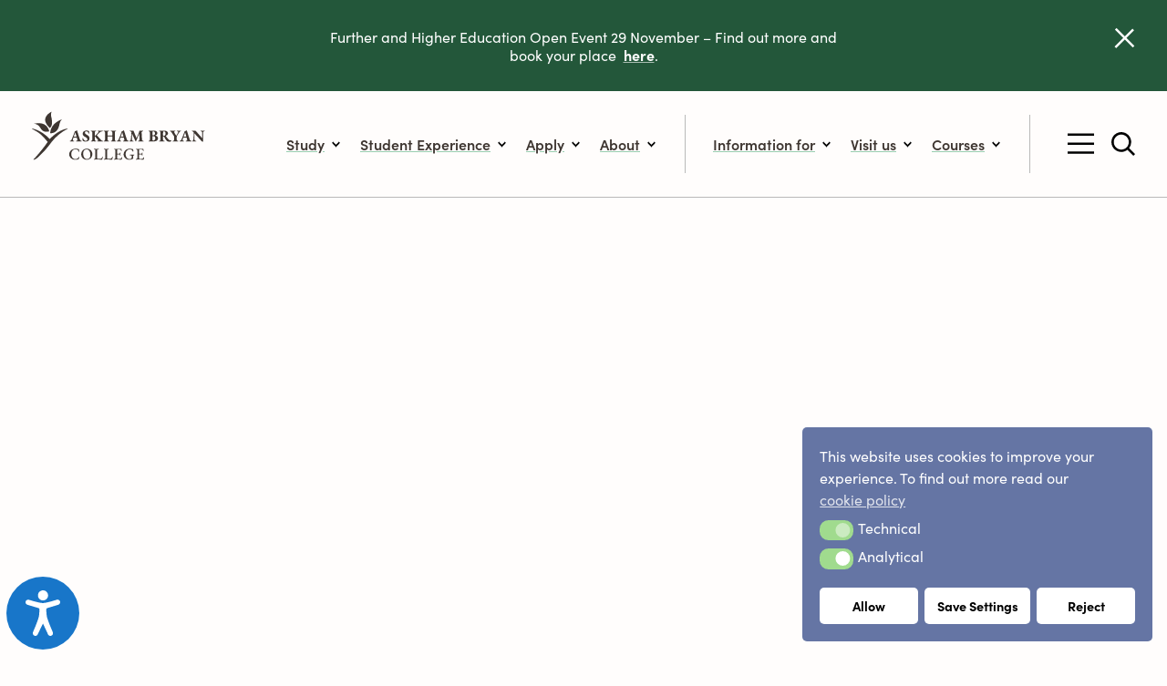

--- FILE ---
content_type: text/html; charset=UTF-8
request_url: https://www.askham-bryan.ac.uk/study-level/fe/
body_size: 18866
content:
<!doctype html>
<html class="no-js" lang="en">
<head>
    <meta charset="utf-8" />
    <meta http-equiv="x-ua-compatible" content="ie=edge">
    <meta name="viewport" content="width=device-width, initial-scale=1.0">
    <link rel="apple-touch-icon" sizes="180x180" href="/wp-content/themes/bloom/assets/img/apple-touch-icon.png">
    <link rel="icon" type="image/png" sizes="32x32" href="/wp-content/themes/bloom/assets/img/favicon-32x32.png">
    <link rel="icon" type="image/png" sizes="16x16" href="/wp-content/themes/bloom/assets/img/favicon-16x16.png">

    <link rel="stylesheet" href="https://use.typekit.net/vgo2vjg.css">
    <link rel="preconnect" href="https://fonts.gstatic.com">
    <link rel="stylesheet" href="https://unpkg.com/swiper/swiper-bundle.css" />
    <link rel="stylesheet" href="https://unpkg.com/swiper/swiper-bundle.min.css" />
    <link href="https://fonts.googleapis.com/css2?family=Source+Serif+Pro:ital@0;1&display=swap" rel="stylesheet">
    <link rel="stylesheet" type="text/css" href="//cdn.jsdelivr.net/npm/@accessible360/accessible-slick@1.0.1/slick/slick.min.css">
    <link rel="stylesheet" type="text/css" href="//cdn.jsdelivr.net/npm/@accessible360/accessible-slick@1.0.1/slick/accessible-slick-theme.min.css">
    <script nomodule src="https://cdnjs.cloudflare.com/ajax/libs/babel-polyfill/7.6.0/polyfill.min.js" crossorigin="anonymous"></script>
    <script nomodule src="https://cdnjs.cloudflare.com/ajax/libs/svgxuse/1.2.6/svgxuse.min.js" crossorigin="anonymous"></script>

    <meta property="og:site_name">
    <!-- Google Tag Manager -->
    <script>(function(w,d,s,l,i){w[l]=w[l]||[];w[l].push({'gtm.start':
                new Date().getTime(),event:'gtm.js'});var f=d.getElementsByTagName(s)[0],
            j=d.createElement(s),dl=l!='dataLayer'?'&l='+l:'';j.async=true;j.src=
            'https://www.googletagmanager.com/gtm.js?id='+i+dl;f.parentNode.insertBefore(j,f);
        })(window,document,'script','dataLayer','GTM-MDNGFZ65');</script>
    <!-- End Google Tag Manager -->

    <!-- Hotjar Tracking Code for Askham Bryan  -->
    <script>
        (function(h,o,t,j,a,r){
            h.hj=h.hj||function(){(h.hj.q=h.hj.q||[]).push(arguments)};
            h._hjSettings={hjid:3259197,hjsv:6};
            a=o.getElementsByTagName('head')[0];
            r=o.createElement('script');r.async=1;
            r.src=t+h._hjSettings.hjid+j+h._hjSettings.hjsv;
            a.appendChild(r);
        })(window,document,'https://static.hotjar.com/c/hotjar-','.js?sv=');
    </script>

    <!-- Facebook Pixel Code -->
    <script>
        !function(f,b,e,v,n,t,s)
        {if(f.fbq)return;n=f.fbq=function(){n.callMethod?
            n.callMethod.apply(n,arguments):n.queue.push(arguments)};
            if(!f._fbq)f._fbq=n;n.push=n;n.loaded=!0;n.version='2.0';
            n.queue=[];t=b.createElement(e);t.async=!0;
            t.src=v;s=b.getElementsByTagName(e)[0];
            s.parentNode.insertBefore(t,s)}(window, document,'script',
            'https://connect.facebook.net/en_US/fbevents.js');
        fbq('init', '2562494404011360');
        fbq('track', 'PageView');
    </script>
    <noscript><img height="1" width="1" style="display:none"
                   src="https://www.facebook.com/tr?id=2562494404011360&ev=PageView&noscript=1"
        /></noscript>
    <!-- End Facebook Pixel Code -->
    
    
    <!-- Accessibility Code for "www.askham-bryan.ac.uk" -->
    <script>
        window.interdeal = {
            "sitekey": "f87ace50ac2db312abb953c92a19e249",
            "Position": "Left",
            "Menulang": "EN-GB",
            "domains": {"js": "https://cdn.equalweb.com/", "acc": "https://access.equalweb.com/"},
            "btnStyle": {
                "vPosition": ["50%", null],
                "color": {"main": "#1876C9", "second": "#ffffff"},
                "icon": {"type": 11, "shape": "circle", "outline": false}
            }
        };
        (function (doc, head, body) {
            var coreCall = doc.createElement('script');
            coreCall.src = 'https://cdn.equalweb.com/core/4.0.4/accessibility.js';
            coreCall.defer = true;
            coreCall.integrity = 'sha512-LDvqiv8qYdF1MIqxiGZrvcDsmN6cZy0u0l23Dj7TVXmkVSNyzjtkcll8uCb8EGdwDVHjvisVYsAWuwTf6Mpu8g==';
            coreCall.crossOrigin = 'anonymous';
            coreCall.setAttribute('data-cfasync', true);
            body ? body.appendChild(coreCall) : head.appendChild(coreCall);
        })(document, document.head, document.body);
    </script>

    <meta name="google-site-verification" content="6j-DKl6tVdgKcoa0aEj2AzgSHgLBfWk1efiKJYoTg_s" />

    <meta name='robots' content='index, follow, max-image-preview:large, max-snippet:-1, max-video-preview:-1' />
	<style>img:is([sizes="auto" i], [sizes^="auto," i]) { contain-intrinsic-size: 3000px 1500px }</style>
	
	<!-- This site is optimized with the Yoast SEO plugin v26.0 - https://yoast.com/wordpress/plugins/seo/ -->
	<title>Further Education Archives -</title>
	<link rel="canonical" href="https://www.askham-bryan.ac.uk/study-level/fe/" />
	<link rel="next" href="https://www.askham-bryan.ac.uk/study-level/fe/page/2/" />
	<meta property="og:locale" content="en_GB" />
	<meta property="og:type" content="article" />
	<meta property="og:title" content="Further Education Archives -" />
	<meta property="og:url" content="https://www.askham-bryan.ac.uk/study-level/fe/" />
	<meta name="twitter:card" content="summary_large_image" />
	<meta name="twitter:site" content="@askhambryan" />
	<script type="application/ld+json" class="yoast-schema-graph">{"@context":"https://schema.org","@graph":[{"@type":"CollectionPage","@id":"https://www.askham-bryan.ac.uk/study-level/fe/","url":"https://www.askham-bryan.ac.uk/study-level/fe/","name":"Further Education Archives -","isPartOf":{"@id":"https://askham-wp.test/#website"},"breadcrumb":{"@id":"https://www.askham-bryan.ac.uk/study-level/fe/#breadcrumb"},"inLanguage":"en-GB"},{"@type":"BreadcrumbList","@id":"https://www.askham-bryan.ac.uk/study-level/fe/#breadcrumb","itemListElement":[{"@type":"ListItem","position":1,"name":"Home","item":"https://askham-wp.test/"},{"@type":"ListItem","position":2,"name":"Further Education"}]},{"@type":"WebSite","@id":"https://askham-wp.test/#website","url":"https://askham-wp.test/","name":"Askham Bryan College | Agricultural and Animal Science Courses","description":"Askham Bryan College offers a range of Agricultural and Animal Science courses, from Animal Management to Veterinary Nursing. We have land-based campuses across the UK, find out more today!","alternateName":"Askham Bryan College","potentialAction":[{"@type":"SearchAction","target":{"@type":"EntryPoint","urlTemplate":"https://askham-wp.test/?s={search_term_string}"},"query-input":{"@type":"PropertyValueSpecification","valueRequired":true,"valueName":"search_term_string"}}],"inLanguage":"en-GB"}]}</script>
	<!-- / Yoast SEO plugin. -->


<link rel='dns-prefetch' href='//fonts.googleapis.com' />
<link rel="alternate" type="application/rss+xml" title=" &raquo; Feed" href="https://www.askham-bryan.ac.uk/feed/" />
<link rel="alternate" type="application/rss+xml" title=" &raquo; Comments Feed" href="https://www.askham-bryan.ac.uk/comments/feed/" />
<link rel="alternate" type="application/rss+xml" title=" &raquo; Further Education Study Level Feed" href="https://www.askham-bryan.ac.uk/study-level/fe/feed/" />
<script>
window._wpemojiSettings = {"baseUrl":"https:\/\/s.w.org\/images\/core\/emoji\/16.0.1\/72x72\/","ext":".png","svgUrl":"https:\/\/s.w.org\/images\/core\/emoji\/16.0.1\/svg\/","svgExt":".svg","source":{"concatemoji":"https:\/\/www.askham-bryan.ac.uk\/wp-includes\/js\/wp-emoji-release.min.js?ver=6.8.2"}};
/*! This file is auto-generated */
!function(s,n){var o,i,e;function c(e){try{var t={supportTests:e,timestamp:(new Date).valueOf()};sessionStorage.setItem(o,JSON.stringify(t))}catch(e){}}function p(e,t,n){e.clearRect(0,0,e.canvas.width,e.canvas.height),e.fillText(t,0,0);var t=new Uint32Array(e.getImageData(0,0,e.canvas.width,e.canvas.height).data),a=(e.clearRect(0,0,e.canvas.width,e.canvas.height),e.fillText(n,0,0),new Uint32Array(e.getImageData(0,0,e.canvas.width,e.canvas.height).data));return t.every(function(e,t){return e===a[t]})}function u(e,t){e.clearRect(0,0,e.canvas.width,e.canvas.height),e.fillText(t,0,0);for(var n=e.getImageData(16,16,1,1),a=0;a<n.data.length;a++)if(0!==n.data[a])return!1;return!0}function f(e,t,n,a){switch(t){case"flag":return n(e,"\ud83c\udff3\ufe0f\u200d\u26a7\ufe0f","\ud83c\udff3\ufe0f\u200b\u26a7\ufe0f")?!1:!n(e,"\ud83c\udde8\ud83c\uddf6","\ud83c\udde8\u200b\ud83c\uddf6")&&!n(e,"\ud83c\udff4\udb40\udc67\udb40\udc62\udb40\udc65\udb40\udc6e\udb40\udc67\udb40\udc7f","\ud83c\udff4\u200b\udb40\udc67\u200b\udb40\udc62\u200b\udb40\udc65\u200b\udb40\udc6e\u200b\udb40\udc67\u200b\udb40\udc7f");case"emoji":return!a(e,"\ud83e\udedf")}return!1}function g(e,t,n,a){var r="undefined"!=typeof WorkerGlobalScope&&self instanceof WorkerGlobalScope?new OffscreenCanvas(300,150):s.createElement("canvas"),o=r.getContext("2d",{willReadFrequently:!0}),i=(o.textBaseline="top",o.font="600 32px Arial",{});return e.forEach(function(e){i[e]=t(o,e,n,a)}),i}function t(e){var t=s.createElement("script");t.src=e,t.defer=!0,s.head.appendChild(t)}"undefined"!=typeof Promise&&(o="wpEmojiSettingsSupports",i=["flag","emoji"],n.supports={everything:!0,everythingExceptFlag:!0},e=new Promise(function(e){s.addEventListener("DOMContentLoaded",e,{once:!0})}),new Promise(function(t){var n=function(){try{var e=JSON.parse(sessionStorage.getItem(o));if("object"==typeof e&&"number"==typeof e.timestamp&&(new Date).valueOf()<e.timestamp+604800&&"object"==typeof e.supportTests)return e.supportTests}catch(e){}return null}();if(!n){if("undefined"!=typeof Worker&&"undefined"!=typeof OffscreenCanvas&&"undefined"!=typeof URL&&URL.createObjectURL&&"undefined"!=typeof Blob)try{var e="postMessage("+g.toString()+"("+[JSON.stringify(i),f.toString(),p.toString(),u.toString()].join(",")+"));",a=new Blob([e],{type:"text/javascript"}),r=new Worker(URL.createObjectURL(a),{name:"wpTestEmojiSupports"});return void(r.onmessage=function(e){c(n=e.data),r.terminate(),t(n)})}catch(e){}c(n=g(i,f,p,u))}t(n)}).then(function(e){for(var t in e)n.supports[t]=e[t],n.supports.everything=n.supports.everything&&n.supports[t],"flag"!==t&&(n.supports.everythingExceptFlag=n.supports.everythingExceptFlag&&n.supports[t]);n.supports.everythingExceptFlag=n.supports.everythingExceptFlag&&!n.supports.flag,n.DOMReady=!1,n.readyCallback=function(){n.DOMReady=!0}}).then(function(){return e}).then(function(){var e;n.supports.everything||(n.readyCallback(),(e=n.source||{}).concatemoji?t(e.concatemoji):e.wpemoji&&e.twemoji&&(t(e.twemoji),t(e.wpemoji)))}))}((window,document),window._wpemojiSettings);
</script>
<style id='wp-emoji-styles-inline-css'>

	img.wp-smiley, img.emoji {
		display: inline !important;
		border: none !important;
		box-shadow: none !important;
		height: 1em !important;
		width: 1em !important;
		margin: 0 0.07em !important;
		vertical-align: -0.1em !important;
		background: none !important;
		padding: 0 !important;
	}
</style>
<link rel='stylesheet' id='wp-block-library-css' href='https://www.askham-bryan.ac.uk/wp-includes/css/dist/block-library/style.min.css?ver=6.8.2' media='all' />
<style id='wp-block-library-theme-inline-css'>
.wp-block-audio :where(figcaption){color:#555;font-size:13px;text-align:center}.is-dark-theme .wp-block-audio :where(figcaption){color:#ffffffa6}.wp-block-audio{margin:0 0 1em}.wp-block-code{border:1px solid #ccc;border-radius:4px;font-family:Menlo,Consolas,monaco,monospace;padding:.8em 1em}.wp-block-embed :where(figcaption){color:#555;font-size:13px;text-align:center}.is-dark-theme .wp-block-embed :where(figcaption){color:#ffffffa6}.wp-block-embed{margin:0 0 1em}.blocks-gallery-caption{color:#555;font-size:13px;text-align:center}.is-dark-theme .blocks-gallery-caption{color:#ffffffa6}:root :where(.wp-block-image figcaption){color:#555;font-size:13px;text-align:center}.is-dark-theme :root :where(.wp-block-image figcaption){color:#ffffffa6}.wp-block-image{margin:0 0 1em}.wp-block-pullquote{border-bottom:4px solid;border-top:4px solid;color:currentColor;margin-bottom:1.75em}.wp-block-pullquote cite,.wp-block-pullquote footer,.wp-block-pullquote__citation{color:currentColor;font-size:.8125em;font-style:normal;text-transform:uppercase}.wp-block-quote{border-left:.25em solid;margin:0 0 1.75em;padding-left:1em}.wp-block-quote cite,.wp-block-quote footer{color:currentColor;font-size:.8125em;font-style:normal;position:relative}.wp-block-quote:where(.has-text-align-right){border-left:none;border-right:.25em solid;padding-left:0;padding-right:1em}.wp-block-quote:where(.has-text-align-center){border:none;padding-left:0}.wp-block-quote.is-large,.wp-block-quote.is-style-large,.wp-block-quote:where(.is-style-plain){border:none}.wp-block-search .wp-block-search__label{font-weight:700}.wp-block-search__button{border:1px solid #ccc;padding:.375em .625em}:where(.wp-block-group.has-background){padding:1.25em 2.375em}.wp-block-separator.has-css-opacity{opacity:.4}.wp-block-separator{border:none;border-bottom:2px solid;margin-left:auto;margin-right:auto}.wp-block-separator.has-alpha-channel-opacity{opacity:1}.wp-block-separator:not(.is-style-wide):not(.is-style-dots){width:100px}.wp-block-separator.has-background:not(.is-style-dots){border-bottom:none;height:1px}.wp-block-separator.has-background:not(.is-style-wide):not(.is-style-dots){height:2px}.wp-block-table{margin:0 0 1em}.wp-block-table td,.wp-block-table th{word-break:normal}.wp-block-table :where(figcaption){color:#555;font-size:13px;text-align:center}.is-dark-theme .wp-block-table :where(figcaption){color:#ffffffa6}.wp-block-video :where(figcaption){color:#555;font-size:13px;text-align:center}.is-dark-theme .wp-block-video :where(figcaption){color:#ffffffa6}.wp-block-video{margin:0 0 1em}:root :where(.wp-block-template-part.has-background){margin-bottom:0;margin-top:0;padding:1.25em 2.375em}
</style>
<style id='classic-theme-styles-inline-css'>
/*! This file is auto-generated */
.wp-block-button__link{color:#fff;background-color:#32373c;border-radius:9999px;box-shadow:none;text-decoration:none;padding:calc(.667em + 2px) calc(1.333em + 2px);font-size:1.125em}.wp-block-file__button{background:#32373c;color:#fff;text-decoration:none}
</style>
<style id='filebird-block-filebird-gallery-style-inline-css'>
ul.filebird-block-filebird-gallery{margin:auto!important;padding:0!important;width:100%}ul.filebird-block-filebird-gallery.layout-grid{display:grid;grid-gap:20px;align-items:stretch;grid-template-columns:repeat(var(--columns),1fr);justify-items:stretch}ul.filebird-block-filebird-gallery.layout-grid li img{border:1px solid #ccc;box-shadow:2px 2px 6px 0 rgba(0,0,0,.3);height:100%;max-width:100%;-o-object-fit:cover;object-fit:cover;width:100%}ul.filebird-block-filebird-gallery.layout-masonry{-moz-column-count:var(--columns);-moz-column-gap:var(--space);column-gap:var(--space);-moz-column-width:var(--min-width);columns:var(--min-width) var(--columns);display:block;overflow:auto}ul.filebird-block-filebird-gallery.layout-masonry li{margin-bottom:var(--space)}ul.filebird-block-filebird-gallery li{list-style:none}ul.filebird-block-filebird-gallery li figure{height:100%;margin:0;padding:0;position:relative;width:100%}ul.filebird-block-filebird-gallery li figure figcaption{background:linear-gradient(0deg,rgba(0,0,0,.7),rgba(0,0,0,.3) 70%,transparent);bottom:0;box-sizing:border-box;color:#fff;font-size:.8em;margin:0;max-height:100%;overflow:auto;padding:3em .77em .7em;position:absolute;text-align:center;width:100%;z-index:2}ul.filebird-block-filebird-gallery li figure figcaption a{color:inherit}

</style>
<style id='global-styles-inline-css'>
:root{--wp--preset--aspect-ratio--square: 1;--wp--preset--aspect-ratio--4-3: 4/3;--wp--preset--aspect-ratio--3-4: 3/4;--wp--preset--aspect-ratio--3-2: 3/2;--wp--preset--aspect-ratio--2-3: 2/3;--wp--preset--aspect-ratio--16-9: 16/9;--wp--preset--aspect-ratio--9-16: 9/16;--wp--preset--color--black: #000000;--wp--preset--color--cyan-bluish-gray: #abb8c3;--wp--preset--color--white: #ffffff;--wp--preset--color--pale-pink: #f78da7;--wp--preset--color--vivid-red: #cf2e2e;--wp--preset--color--luminous-vivid-orange: #ff6900;--wp--preset--color--luminous-vivid-amber: #fcb900;--wp--preset--color--light-green-cyan: #7bdcb5;--wp--preset--color--vivid-green-cyan: #00d084;--wp--preset--color--pale-cyan-blue: #8ed1fc;--wp--preset--color--vivid-cyan-blue: #0693e3;--wp--preset--color--vivid-purple: #9b51e0;--wp--preset--gradient--vivid-cyan-blue-to-vivid-purple: linear-gradient(135deg,rgba(6,147,227,1) 0%,rgb(155,81,224) 100%);--wp--preset--gradient--light-green-cyan-to-vivid-green-cyan: linear-gradient(135deg,rgb(122,220,180) 0%,rgb(0,208,130) 100%);--wp--preset--gradient--luminous-vivid-amber-to-luminous-vivid-orange: linear-gradient(135deg,rgba(252,185,0,1) 0%,rgba(255,105,0,1) 100%);--wp--preset--gradient--luminous-vivid-orange-to-vivid-red: linear-gradient(135deg,rgba(255,105,0,1) 0%,rgb(207,46,46) 100%);--wp--preset--gradient--very-light-gray-to-cyan-bluish-gray: linear-gradient(135deg,rgb(238,238,238) 0%,rgb(169,184,195) 100%);--wp--preset--gradient--cool-to-warm-spectrum: linear-gradient(135deg,rgb(74,234,220) 0%,rgb(151,120,209) 20%,rgb(207,42,186) 40%,rgb(238,44,130) 60%,rgb(251,105,98) 80%,rgb(254,248,76) 100%);--wp--preset--gradient--blush-light-purple: linear-gradient(135deg,rgb(255,206,236) 0%,rgb(152,150,240) 100%);--wp--preset--gradient--blush-bordeaux: linear-gradient(135deg,rgb(254,205,165) 0%,rgb(254,45,45) 50%,rgb(107,0,62) 100%);--wp--preset--gradient--luminous-dusk: linear-gradient(135deg,rgb(255,203,112) 0%,rgb(199,81,192) 50%,rgb(65,88,208) 100%);--wp--preset--gradient--pale-ocean: linear-gradient(135deg,rgb(255,245,203) 0%,rgb(182,227,212) 50%,rgb(51,167,181) 100%);--wp--preset--gradient--electric-grass: linear-gradient(135deg,rgb(202,248,128) 0%,rgb(113,206,126) 100%);--wp--preset--gradient--midnight: linear-gradient(135deg,rgb(2,3,129) 0%,rgb(40,116,252) 100%);--wp--preset--font-size--small: 13px;--wp--preset--font-size--medium: 20px;--wp--preset--font-size--large: 36px;--wp--preset--font-size--x-large: 42px;--wp--preset--spacing--20: 0.44rem;--wp--preset--spacing--30: 0.67rem;--wp--preset--spacing--40: 1rem;--wp--preset--spacing--50: 1.5rem;--wp--preset--spacing--60: 2.25rem;--wp--preset--spacing--70: 3.38rem;--wp--preset--spacing--80: 5.06rem;--wp--preset--shadow--natural: 6px 6px 9px rgba(0, 0, 0, 0.2);--wp--preset--shadow--deep: 12px 12px 50px rgba(0, 0, 0, 0.4);--wp--preset--shadow--sharp: 6px 6px 0px rgba(0, 0, 0, 0.2);--wp--preset--shadow--outlined: 6px 6px 0px -3px rgba(255, 255, 255, 1), 6px 6px rgba(0, 0, 0, 1);--wp--preset--shadow--crisp: 6px 6px 0px rgba(0, 0, 0, 1);}:where(.is-layout-flex){gap: 0.5em;}:where(.is-layout-grid){gap: 0.5em;}body .is-layout-flex{display: flex;}.is-layout-flex{flex-wrap: wrap;align-items: center;}.is-layout-flex > :is(*, div){margin: 0;}body .is-layout-grid{display: grid;}.is-layout-grid > :is(*, div){margin: 0;}:where(.wp-block-columns.is-layout-flex){gap: 2em;}:where(.wp-block-columns.is-layout-grid){gap: 2em;}:where(.wp-block-post-template.is-layout-flex){gap: 1.25em;}:where(.wp-block-post-template.is-layout-grid){gap: 1.25em;}.has-black-color{color: var(--wp--preset--color--black) !important;}.has-cyan-bluish-gray-color{color: var(--wp--preset--color--cyan-bluish-gray) !important;}.has-white-color{color: var(--wp--preset--color--white) !important;}.has-pale-pink-color{color: var(--wp--preset--color--pale-pink) !important;}.has-vivid-red-color{color: var(--wp--preset--color--vivid-red) !important;}.has-luminous-vivid-orange-color{color: var(--wp--preset--color--luminous-vivid-orange) !important;}.has-luminous-vivid-amber-color{color: var(--wp--preset--color--luminous-vivid-amber) !important;}.has-light-green-cyan-color{color: var(--wp--preset--color--light-green-cyan) !important;}.has-vivid-green-cyan-color{color: var(--wp--preset--color--vivid-green-cyan) !important;}.has-pale-cyan-blue-color{color: var(--wp--preset--color--pale-cyan-blue) !important;}.has-vivid-cyan-blue-color{color: var(--wp--preset--color--vivid-cyan-blue) !important;}.has-vivid-purple-color{color: var(--wp--preset--color--vivid-purple) !important;}.has-black-background-color{background-color: var(--wp--preset--color--black) !important;}.has-cyan-bluish-gray-background-color{background-color: var(--wp--preset--color--cyan-bluish-gray) !important;}.has-white-background-color{background-color: var(--wp--preset--color--white) !important;}.has-pale-pink-background-color{background-color: var(--wp--preset--color--pale-pink) !important;}.has-vivid-red-background-color{background-color: var(--wp--preset--color--vivid-red) !important;}.has-luminous-vivid-orange-background-color{background-color: var(--wp--preset--color--luminous-vivid-orange) !important;}.has-luminous-vivid-amber-background-color{background-color: var(--wp--preset--color--luminous-vivid-amber) !important;}.has-light-green-cyan-background-color{background-color: var(--wp--preset--color--light-green-cyan) !important;}.has-vivid-green-cyan-background-color{background-color: var(--wp--preset--color--vivid-green-cyan) !important;}.has-pale-cyan-blue-background-color{background-color: var(--wp--preset--color--pale-cyan-blue) !important;}.has-vivid-cyan-blue-background-color{background-color: var(--wp--preset--color--vivid-cyan-blue) !important;}.has-vivid-purple-background-color{background-color: var(--wp--preset--color--vivid-purple) !important;}.has-black-border-color{border-color: var(--wp--preset--color--black) !important;}.has-cyan-bluish-gray-border-color{border-color: var(--wp--preset--color--cyan-bluish-gray) !important;}.has-white-border-color{border-color: var(--wp--preset--color--white) !important;}.has-pale-pink-border-color{border-color: var(--wp--preset--color--pale-pink) !important;}.has-vivid-red-border-color{border-color: var(--wp--preset--color--vivid-red) !important;}.has-luminous-vivid-orange-border-color{border-color: var(--wp--preset--color--luminous-vivid-orange) !important;}.has-luminous-vivid-amber-border-color{border-color: var(--wp--preset--color--luminous-vivid-amber) !important;}.has-light-green-cyan-border-color{border-color: var(--wp--preset--color--light-green-cyan) !important;}.has-vivid-green-cyan-border-color{border-color: var(--wp--preset--color--vivid-green-cyan) !important;}.has-pale-cyan-blue-border-color{border-color: var(--wp--preset--color--pale-cyan-blue) !important;}.has-vivid-cyan-blue-border-color{border-color: var(--wp--preset--color--vivid-cyan-blue) !important;}.has-vivid-purple-border-color{border-color: var(--wp--preset--color--vivid-purple) !important;}.has-vivid-cyan-blue-to-vivid-purple-gradient-background{background: var(--wp--preset--gradient--vivid-cyan-blue-to-vivid-purple) !important;}.has-light-green-cyan-to-vivid-green-cyan-gradient-background{background: var(--wp--preset--gradient--light-green-cyan-to-vivid-green-cyan) !important;}.has-luminous-vivid-amber-to-luminous-vivid-orange-gradient-background{background: var(--wp--preset--gradient--luminous-vivid-amber-to-luminous-vivid-orange) !important;}.has-luminous-vivid-orange-to-vivid-red-gradient-background{background: var(--wp--preset--gradient--luminous-vivid-orange-to-vivid-red) !important;}.has-very-light-gray-to-cyan-bluish-gray-gradient-background{background: var(--wp--preset--gradient--very-light-gray-to-cyan-bluish-gray) !important;}.has-cool-to-warm-spectrum-gradient-background{background: var(--wp--preset--gradient--cool-to-warm-spectrum) !important;}.has-blush-light-purple-gradient-background{background: var(--wp--preset--gradient--blush-light-purple) !important;}.has-blush-bordeaux-gradient-background{background: var(--wp--preset--gradient--blush-bordeaux) !important;}.has-luminous-dusk-gradient-background{background: var(--wp--preset--gradient--luminous-dusk) !important;}.has-pale-ocean-gradient-background{background: var(--wp--preset--gradient--pale-ocean) !important;}.has-electric-grass-gradient-background{background: var(--wp--preset--gradient--electric-grass) !important;}.has-midnight-gradient-background{background: var(--wp--preset--gradient--midnight) !important;}.has-small-font-size{font-size: var(--wp--preset--font-size--small) !important;}.has-medium-font-size{font-size: var(--wp--preset--font-size--medium) !important;}.has-large-font-size{font-size: var(--wp--preset--font-size--large) !important;}.has-x-large-font-size{font-size: var(--wp--preset--font-size--x-large) !important;}
:where(.wp-block-post-template.is-layout-flex){gap: 1.25em;}:where(.wp-block-post-template.is-layout-grid){gap: 1.25em;}
:where(.wp-block-columns.is-layout-flex){gap: 2em;}:where(.wp-block-columns.is-layout-grid){gap: 2em;}
:root :where(.wp-block-pullquote){font-size: 1.5em;line-height: 1.6;}
</style>
<link rel='stylesheet' id='nsc_bar_nice-cookie-consent-css' href='https://www.askham-bryan.ac.uk/wp-content/plugins/beautiful-and-responsive-cookie-consent/public/cookieNSCconsent.min.css?ver=4.9.1' media='all' />
<style id='nsc_bar_nice-cookie-consent-inline-css'>
.cc-window { font-family: sofia-pro, 'Helvetica Neue', Helvetica Arial, sans-serif}
</style>
<link rel='stylesheet' id='DMSans-css' href='https://fonts.googleapis.com/css2?family=DM+Sans%3Aital%2Cwght%400%2C400%3B0%2C500%3B0%2C700%3B1%2C400%3B1%2C500%3B1%2C700&#038;display=swap&#038;ver=6.8.2' media='all' />
<link rel='stylesheet' id='app-css' href='https://www.askham-bryan.ac.uk/wp-content/themes/bloom/assets/css/app.css?ver=1.251' media='all' />
<link rel='stylesheet' id='searchwp-forms-css' href='https://www.askham-bryan.ac.uk/wp-content/plugins/searchwp-live-ajax-search/assets/styles/frontend/search-forms.min.css?ver=1.8.6' media='all' />
<link rel='stylesheet' id='searchwp-live-search-css' href='https://www.askham-bryan.ac.uk/wp-content/plugins/searchwp-live-ajax-search/assets/styles/style.min.css?ver=1.8.6' media='all' />
<style id='searchwp-live-search-inline-css'>
.searchwp-live-search-result .searchwp-live-search-result--title a {
  font-size: 16px;
}
.searchwp-live-search-result .searchwp-live-search-result--price {
  font-size: 14px;
}
.searchwp-live-search-result .searchwp-live-search-result--add-to-cart .button {
  font-size: 14px;
}

</style>
<script id="nsc_bara_consent_mode_default_script" data-pagespeed-no-defer data-cfasync nowprocket data-no-optimize="1" data-no-defer="1" type="text/javascript">
        window.nsc_bara_consentModeConfig = {"analytics_storage":["analytical"],"ad_storage":["analytical"],"ad_personalization":["analytical"],"ad_user_data":["analytical"]};
        window["dataLayer"] = window["dataLayer"] || [];
        function gtag() {
            window["dataLayer"].push(arguments);
        }
        gtag("consent", "default", {"analytics_storage":"granted","ad_storage":"granted","ad_personalization":"granted","ad_user_data":"granted","functionality_storage":"denied","personalization_storage":"denied","security_storage":"denied"});
        
        window["dataLayer"].push({event:"consent_mode_default", "consentType": "detailedRevDeny"});</script>
<script id="nsc_bara_consent_mode_update_script" data-pagespeed-no-defer data-cfasync nowprocket data-no-optimize="1" data-no-defer="1" type="text/javascript">!function(e,n,o,t,r){if(!1===function(){if(i(o))return!0;return!1}())return;let a=!1;function c(e){if("newBanner"===n){const n=function(){if(!1!==a)return a;const e=i(o);let n=!1;try{n=JSON.parse(decodeURIComponent(e))}catch(e){return console.warn(e),!1}return n}();return!(!n.categories||!n.categories.includes(e))}const t=function(e){if(["detailed","detailedRev","detailedRevDeny"].includes(n))return o+"_"+e;return o}(e),r=i(t),c="dismiss"===r?"allow":r;if(!["allow","deny"].includes(c))throw console.error("Invalid cookie value: ",c),new Error("Invalid cookie value: "+c);return["opt-in","opt-out","info"].includes(n)?c===e:"allow"===c}function i(e){return document.cookie.match("(^|;)\\s*"+e+"\\s*=\\s*([^;]+)")?.pop()||""}!function(){const o={},a=Object.keys(t);for(let e=0;e<a.length;e+=1){const n=t[a[e]].filter((e=>c(e)));n&&Array.isArray(n)&&n.length>0?o[a[e]]="granted":o[a[e]]="denied"}window[e]=window[e]||[],function(){window[e].push(arguments)}("consent","update",o),!0===window.nsc_bara_pushUETconsent&&(window.uetq=window.uetq||[],window.uetq.push("consent","update",{ad_storage:o.ad_storage}));if(window[e].push({event:"consent_mode_update",consentType:n,method:"pushed per inline."}),r){if(console.log("cleanedGtagValuesUpdate from PHP",JSON.parse(r)),console.log("cleanedGtagValuesUpdate internal JS",o),r!==JSON.stringify(o))throw new Error("💀💀💀💀💀 PHP and JS DIFFER 💀💀💀💀💀💀");console.log("%c All GOOD PHP and JS seems to be the same. ","background: #cef5d8; color: #5c5e5c")}}()}
      ("dataLayer","detailedRevDeny","cookieconsent_status",window.nsc_bara_consentModeConfig, "");</script><script id='nsc_bar_get_dataLayer_banner_init_script' nowprocket data-pagespeed-no-defer data-cfasync data-no-optimize='1' data-no-defer='1' type='text/javascript'>!function(e,o,n,s){const c={"cookieconsent_status":{"value":"","defaultValue":"nochoice"},"cookieconsent_status_technical":{"value":"","defaultValue":"allow"},"cookieconsent_status_analytical":{"value":"","defaultValue":"allow"}},i="dataLayer",t=Object.keys(c),a={event:"beautiful_cookie_consent_initialized"};for(let e=0;e<t.length;e++)a[t[e]]=d(t[e],"detailedRevDeny")||c[t[e]].defaultValue,"dismiss"===a[t[e]]&&(a[t[e]]="allow");function d(e,o){if("newBanner"!==o)return l(e);let n=l("cookieconsent_status");return n?(n=decodeURIComponent(n),n?(n=JSON.parse(n),n?!0===n.categories.includes(e)?"allow":"deny":(console.warn("cookie not found 3"),!1)):(console.warn("cookie not found 2"),!1)):(console.warn("cookie not found 1"),!1)}function l(e){return document.cookie.match("(^|;)\\s*"+e+"\\s*=\\s*([^;]+)")?.pop()||""}window[i]=window[i]||[],window[i].push(a)}();</script><script id="nsc_bara_gtm_loader_js-js-before">
var nsc_bara_php_gtm_vars = {"gtm_id": "GTM-MDNGFZ65","dataLayerName":"dataLayer","gtmHostname":"www.googletagmanager.com","gtmUrl":""};
</script>
<script src="https://www.askham-bryan.ac.uk/wp-content/plugins/beautiful-and-responsive-cookie-consent-addon/public/js/nscGTM.js?ver=4.1.1" id="nsc_bara_gtm_loader_js-js"></script>
<script src="https://www.askham-bryan.ac.uk/wp-includes/js/jquery/jquery.min.js?ver=3.7.1" id="jquery-core-js"></script>
<script src="https://www.askham-bryan.ac.uk/wp-includes/js/jquery/jquery-migrate.min.js?ver=3.4.1" id="jquery-migrate-js"></script>
<link rel="https://api.w.org/" href="https://www.askham-bryan.ac.uk/wp-json/" /><link rel="EditURI" type="application/rsd+xml" title="RSD" href="https://www.askham-bryan.ac.uk/xmlrpc.php?rsd" />

    </head>


<body>
    <!-- Google Tag Manager (noscript) -->
    <noscript><iframe src="https://www.googletagmanager.com/ns.html?id=GTM-MDNGFZ65"
                      height="0" width="0" style="display:none;visibility:hidden"></iframe></noscript>
    <!-- End Google Tag Manager (noscript) -->

    
<header class="banner theme-">
    <div class="skip-link">
        <div class="skip-link__container">
            <a href="#content" class="skip-link__link">Skip to main content</a>
        </div>
    </div>

            <div class="alert-banner bg-invert" data-closable data-hash="aba2208e5e2de2421744fc3a39e13ca9" id="alertBanner">
            <div class="alert-banner__inner p-rel">
                <div class="alert-banner__slider-wrapper">
                    <div class="alert-banner__slider">
                                                    <div class="alert-banner__slide">
                                <div class="alert-banner__text">
                                    <p>Further and Higher Education Open Event 29 November &#8211; Find out more and book your place  <strong><a href="https://www.askham-bryan.ac.uk/events/open-morning-29-november-2025/" target="_blank" rel="noopener">here</a></strong>.</p>
                                </div>
                            </div>
                                            </div>
                </div>

                <button class="close-button" aria-label="Dismiss alert" type="button" data-close>
                    <svg aria-hidden="true">
                        <use xlink:href="/wp-content/themes/bloom/assets/img/sprite.svg#close"></use>
                    </svg>
                </button>
            </div>
        </div>
    
    <div class="banner__content">

        <a href="/"
           class="logo">
                            <div style="display: flex; flex-direction: row; height: 100%;">
<!--                    <img src="--><!--/assets/img/abc-logo-colour.png" alt="" style="margin-right: 10px;">-->
                    <svg style="margin-right: 10px; min-width: 150px;">
                        <use xlink:href="/wp-content/themes/bloom/assets/img/sprite.svg#logo"></use>
                    </svg>
                </div>
                        <span class="show-for-sr">Go to homepage</span>
        </a>

        <button class="button-hamburger" id="primary-menu-toggle" aria-expanded="false"
                aria-label="Toggle Primary Menu">
                            <svg>
                    <use xlink:href="/wp-content/themes/bloom/assets/img/sprite.svg#hamburger"></use>
                </svg>
            
        </button>

        <nav class="banner__nav" aria-label="Askham Bryan College Menu">
            <div id="primary-menu">
                <div id="main-menu">
                    <ul class="main-menu clicky-menu no-js no-bullet">
                                                                                <li>
                                <a href="#">
                                    Study                                                                                                                        <svg>
                                                <use xlink:href="/wp-content/themes/bloom/assets/img/sprite.svg#dropdown-arrow"></use>
                                            </svg>
                                                                                                            </a>
                                                                    <div class="submenu submenu--wide">
                                                                                    <div>
                                                                                                    <h2>Browse by level of study</h2>
                                                                                                <ul class="no-bullet">
                                                                                                            <li>
                                                            <a href="https://www.askham-bryan.ac.uk/further-education-landing/">School Leavers (16-19+)</a>
                                                        </li>
                                                                                                            <li>
                                                            <a href="https://www.askham-bryan.ac.uk/higher-education-landing/">University Centre Study </a>
                                                        </li>
                                                                                                            <li>
                                                            <a href="https://www.askham-bryan.ac.uk/apprenticeships/">Apprenticeships</a>
                                                        </li>
                                                                                                            <li>
                                                            <a href="https://www.askham-bryan.ac.uk/short-courses-and-skills-training/">Short Courses and Skills Training</a>
                                                        </li>
                                                                                                            <li>
                                                            <a href="https://www.askham-bryan.ac.uk/t-levels/">T-Level Qualifications </a>
                                                        </li>
                                                                                                            <li>
                                                            <a href="https://www.askham-bryan.ac.uk/departments/adult/">Adult Learning 19+</a>
                                                        </li>
                                                                                                    </ul>
                                            </div>
                                                                                    <div>
                                                                                                    <h2>Browse by Department</h2>
                                                                                                <ul class="no-bullet">
                                                                                                            <li>
                                                            <a href="https://www.askham-bryan.ac.uk/departments/agriculture/">Agriculture</a>
                                                        </li>
                                                                                                            <li>
                                                            <a href="https://www.askham-bryan.ac.uk/departments/animal-management/">Animal Management</a>
                                                        </li>
                                                                                                            <li>
                                                            <a href="https://www.askham-bryan.ac.uk/departments/forestry-and-arboriculture/">Arboriculture and Forestry </a>
                                                        </li>
                                                                                                            <li>
                                                            <a href="https://www.askham-bryan.ac.uk/departments/equine/">Equine</a>
                                                        </li>
                                                                                                            <li>
                                                            <a href="https://www.askham-bryan.ac.uk/departments/floristry/">Floristry </a>
                                                        </li>
                                                                                                            <li>
                                                            <a href="https://www.askham-bryan.ac.uk/courses/foundation-learning/">Foundation Learning</a>
                                                        </li>
                                                                                                            <li>
                                                            <a href="https://www.askham-bryan.ac.uk/departments/horticulture/">Horticulture </a>
                                                        </li>
                                                                                                            <li>
                                                            <a href="https://www.askham-bryan.ac.uk/departments/land-and-wildlife/">Land and Wildlife </a>
                                                        </li>
                                                                                                            <li>
                                                            <a href="https://www.askham-bryan.ac.uk/departments/motorsport/">Motorsport</a>
                                                        </li>
                                                                                                            <li>
                                                            <a href="https://www.askham-bryan.ac.uk/courses/princes-trust/">Outreach (King's Trust)</a>
                                                        </li>
                                                                                                            <li>
                                                            <a href="https://www.askham-bryan.ac.uk/departments/public-services/">Public Services </a>
                                                        </li>
                                                                                                            <li>
                                                            <a href="https://www.askham-bryan.ac.uk/departments/sport/">Sport</a>
                                                        </li>
                                                                                                            <li>
                                                            <a href="https://www.askham-bryan.ac.uk/departments/veterinary-nursing/">Veterinary Nursing</a>
                                                        </li>
                                                                                                            <li>
                                                            <a href="https://www.askham-bryan.ac.uk/departments/adult-learning/">Adult Learning 19+</a>
                                                        </li>
                                                                                                            <li>
                                                            <a href="https://www.askham-bryan.ac.uk/departments/academic-studies-english-and-maths/">English and Maths</a>
                                                        </li>
                                                                                                    </ul>
                                            </div>
                                                                                    <div>
                                                                                                    <h2>Campuses</h2>
                                                                                                <ul class="no-bullet">
                                                                                                            <li>
                                                            <a href="https://www.askham-bryan.ac.uk/askham-bryan-college-york-campus/">York</a>
                                                        </li>
                                                                                                            <li>
                                                            <a href="https://www.askham-bryan.ac.uk/askham-bryan-college-middlesbrough-campus/">Middlesbrough</a>
                                                        </li>
                                                                                                            <li>
                                                            <a href="https://www.askham-bryan.ac.uk/askham-bryan-college-saltaire-campus/">Saltaire</a>
                                                        </li>
                                                                                                            <li>
                                                            <a href="https://www.askham-bryan.ac.uk/askham-bryan-college-wakefield/">Wakefield</a>
                                                        </li>
                                                                                                            <li>
                                                            <a href="https://www.askham-bryan.ac.uk/askham-bryan-college-gateshead/">Gateshead</a>
                                                        </li>
                                                                                                    </ul>
                                            </div>
                                                                                                                    </div>
                                                            </li>
                                                                                <li>
                                <a href="#">
                                    Student Experience                                                                                                                        <svg>
                                                <use xlink:href="/wp-content/themes/bloom/assets/img/sprite.svg#dropdown-arrow"></use>
                                            </svg>
                                                                                                            </a>
                                                                    <div class="submenu submenu--wide">
                                                                                    <div>
                                                                                                    <h2>Student Life at College</h2>
                                                                                                <ul class="no-bullet">
                                                                                                            <li>
                                                            <a href="https://www.askham-bryan.ac.uk/student-life/">Student Life</a>
                                                        </li>
                                                                                                            <li>
                                                            <a href="https://www.askham-bryan.ac.uk/studying-in-york/">Studying in York</a>
                                                        </li>
                                                                                                            <li>
                                                            <a href="https://www.askham-bryan.ac.uk/accommodation/">Accommodation</a>
                                                        </li>
                                                                                                            <li>
                                                            <a href="https://www.askham-bryan.ac.uk/transport/">Transport</a>
                                                        </li>
                                                                                                            <li>
                                                            <a href="https://www.askham-bryan.ac.uk/student-services/">Student Services</a>
                                                        </li>
                                                                                                            <li>
                                                            <a href="https://www.askham-bryan.ac.uk/inclusive-services/">Inclusive Services</a>
                                                        </li>
                                                                                                            <li>
                                                            <a href="https://www.askham-bryan.ac.uk/student-finance/">Student Finance</a>
                                                        </li>
                                                                                                            <li>
                                                            <a href="https://www.askham-bryan.ac.uk/careers-service-iag/">Student Careers Support</a>
                                                        </li>
                                                                                                            <li>
                                                            <a href="https://www.askham-bryan.ac.uk/sport-academy/">Sport Academies</a>
                                                        </li>
                                                                                                    </ul>
                                            </div>
                                                                                    <div>
                                                                                                    <h2>University Centre Askham Bryan (UCAB) Information </h2>
                                                                                                <ul class="no-bullet">
                                                                                                            <li>
                                                            <a href="https://www.askham-bryan.ac.uk/accommodation-ucab/">Accommodation (UCAB)</a>
                                                        </li>
                                                                                                            <li>
                                                            <a href="https://www.askham-bryan.ac.uk/student-life-ucab/">Student Life (UCAB)</a>
                                                        </li>
                                                                                                            <li>
                                                            <a href="https://www.askham-bryan.ac.uk/studying-in-york/">Studying in York</a>
                                                        </li>
                                                                                                            <li>
                                                            <a href="https://www.askham-bryan.ac.uk/inclusive-services-ucab/">Student Support Services (UCAB)</a>
                                                        </li>
                                                                                                            <li>
                                                            <a href="https://www.askham-bryan.ac.uk/fees-and-finance-ucab/">Fees and Finance (UCAB)</a>
                                                        </li>
                                                                                                    </ul>
                                            </div>
                                                                                    <div>
                                                                                                    <h2>Campuses</h2>
                                                                                                <ul class="no-bullet">
                                                                                                            <li>
                                                            <a href="https://www.askham-bryan.ac.uk/askham-bryan-college-york-campus/">York</a>
                                                        </li>
                                                                                                            <li>
                                                            <a href="https://www.askham-bryan.ac.uk/askham-bryan-college-middlesbrough-campus/">Middlesbrough</a>
                                                        </li>
                                                                                                            <li>
                                                            <a href="https://www.askham-bryan.ac.uk/askham-bryan-college-saltaire-campus/">Saltaire </a>
                                                        </li>
                                                                                                            <li>
                                                            <a href="https://www.askham-bryan.ac.uk/askham-bryan-college-wakefield/">Wakefield</a>
                                                        </li>
                                                                                                            <li>
                                                            <a href="https://www.askham-bryan.ac.uk/askham-bryan-college-gateshead/">Gateshead (formerly Newcastle Centre)</a>
                                                        </li>
                                                                                                    </ul>
                                            </div>
                                                                                                                    </div>
                                                            </li>
                                                                                <li>
                                <a href="#">
                                    Apply                                                                                                                        <svg>
                                                <use xlink:href="/wp-content/themes/bloom/assets/img/sprite.svg#dropdown-arrow"></use>
                                            </svg>
                                                                                                            </a>
                                                                    <div class="submenu submenu--wide">
                                                                                    <div>
                                                                                                    <h2>Apply</h2>
                                                                                                <ul class="no-bullet">
                                                                                                            <li>
                                                            <a href="https://www.askham-bryan.ac.uk/apply/">How to Apply </a>
                                                        </li>
                                                                                                            <li>
                                                            <a href="https://www.askham-bryan.ac.uk/how-to-apply-ucab/">How to Apply (UCAB)</a>
                                                        </li>
                                                                                                            <li>
                                                            <a href="https://www.askham-bryan.ac.uk/schools-engagement/">Applications Team</a>
                                                        </li>
                                                                                                    </ul>
                                            </div>
                                                                                                                    </div>
                                                            </li>
                                                                                <li>
                                <a href="#">
                                    About                                                                                                                        <svg>
                                                <use xlink:href="/wp-content/themes/bloom/assets/img/sprite.svg#dropdown-arrow"></use>
                                            </svg>
                                                                                                            </a>
                                                                    <div class="submenu submenu--wide">
                                                                                    <div>
                                                                                                    <h2>About</h2>
                                                                                                <ul class="no-bullet">
                                                                                                            <li>
                                                            <a href="https://www.askham-bryan.ac.uk/about-us/welcome/">Welcome</a>
                                                        </li>
                                                                                                            <li>
                                                            <a href="https://www.askham-bryan.ac.uk/history/">Our 75 Year History</a>
                                                        </li>
                                                                                                            <li>
                                                            <a href="https://www.askham-bryan.ac.uk/governance/">Governance</a>
                                                        </li>
                                                                                                            <li>
                                                            <a href="https://www.askham-bryan.ac.uk/sustainability-strategy/">Sustainability </a>
                                                        </li>
                                                                                                            <li>
                                                            <a href="https://www.askham-bryan.ac.uk/college-policies/">College Policies</a>
                                                        </li>
                                                                                                            <li>
                                                            <a href="https://www.askham-bryan.ac.uk/equality-and-diversity/">Equality, Diversity &amp; Inclusion </a>
                                                        </li>
                                                                                                            <li>
                                                            <a href="https://www.askham-bryan.ac.uk/feedback-and-complaints/">Feedback and Complaints</a>
                                                        </li>
                                                                                                            <li>
                                                            <a href="https://www.askham-bryan.ac.uk/publication-scheme/">Publication Scheme</a>
                                                        </li>
                                                                                                    </ul>
                                            </div>
                                                                                                                    </div>
                                                            </li>
                                            </ul>
                </div>
                <div id="sub-main-menu">
                    <ul class="main-menu main-menu--border clicky-menu no-js no-bullet">
                                                    <li>
                                <a href="#">
                                    Information for                                                                                                                        <svg>
                                                <use xlink:href="/wp-content/themes/bloom/assets/img/sprite.svg#dropdown-arrow"></use>
                                            </svg>
                                                                                                            </a>
                                                                    <div class="submenu">
                                        <ul class="no-bullet">
                                                                                            <li>
                                                    <a href="https://www.askham-bryan.ac.uk/schools-engagement/">Schools Engagement</a>
                                                </li>
                                                                                            <li>
                                                    <a href="https://www.askham-bryan.ac.uk/higher-education-landing/">University Centre Study</a>
                                                </li>
                                                                                            <li>
                                                    <a href="https://www.askham-bryan.ac.uk/parents-information/">Parents and Carers</a>
                                                </li>
                                                                                            <li>
                                                    <a href="https://www.askham-bryan.ac.uk/careers-support/">Employers</a>
                                                </li>
                                                                                            <li>
                                                    <a href="https://www.askham-bryan.ac.uk/conferencing/">Conferencing</a>
                                                </li>
                                                                                            <li>
                                                    <a href="https://www.askham-bryan.ac.uk/askham-bryan-dog-school-and-boarding/">Askham Bryan Dog School and Boarding</a>
                                                </li>
                                                                                            <li>
                                                    <a href="https://www.askham-bryan.ac.uk/job-vacancies-askham-bryan/">Job Vacancies (work with us)</a>
                                                </li>
                                                                                    </ul>
                                    </div>
                                                            </li>
                                                    <li>
                                <a href="#">
                                    Visit us                                                                                                                        <svg>
                                                <use xlink:href="/wp-content/themes/bloom/assets/img/sprite.svg#dropdown-arrow"></use>
                                            </svg>
                                                                                                            </a>
                                                                    <div class="submenu">
                                        <ul class="no-bullet">
                                                                                            <li>
                                                    <a href="https://www.askham-bryan.ac.uk/open-days/">Open Days</a>
                                                </li>
                                                                                            <li>
                                                    <a href="https://www.askham-bryan.ac.uk/3d-map/">360 Map</a>
                                                </li>
                                                                                            <li>
                                                    <a href="https://www.askham-bryan.ac.uk/our-prospectuses/">Our Prospectuses</a>
                                                </li>
                                                                                    </ul>
                                    </div>
                                                            </li>
                                                    <li>
                                <a href="https://www.askham-bryan.ac.uk/course-listing/">
                                    Courses                                                                                                                        <svg>
                                                <use xlink:href="/wp-content/themes/bloom/assets/img/sprite.svg#dropdown-arrow"></use>
                                            </svg>
                                                                                                            </a>
                                                                    <div class="submenu">
                                        <ul class="no-bullet">
                                                                                            <li>
                                                    <a href="https://www.askham-bryan.ac.uk/course-listing/">College Courses</a>
                                                </li>
                                                                                            <li>
                                                    <a href="https://www.askham-bryan.ac.uk/higher-education-course-listing/">UCAB Degree Courses</a>
                                                </li>
                                                                                            <li>
                                                    <a href="https://www.askham-bryan.ac.uk/course-listing-apprenticeships/">Apprenticeships</a>
                                                </li>
                                                                                            <li>
                                                    <a href="https://www.askham-bryan.ac.uk/all-course-search/">All Course Search</a>
                                                </li>
                                                                                            <li>
                                                    <a href="https://www.askham-bryan.ac.uk/new-courses-2026/">New Courses 2026</a>
                                                </li>
                                                                                    </ul>
                                    </div>
                                                            </li>
                                            </ul>
                </div>
                <button class="button-hamburger" id="secondary-menu-toggle" aria-expanded="false"
                        aria-label="Toggle secondary menu">

                                            <svg>
                            <use xlink:href="/wp-content/themes/bloom/assets/img/sprite.svg#hamburger"></use>
                        </svg>
                    

                </button>
                <div id="secondary-menu">
                    <div class="secondary-menu__container">
                        <ul class="main-menu clicky-menu no-js no-bullet">
                                                            <li>
                                    <a href="#">
                                        Events                                        
                                                                                            <svg>
                                                    <use xlink:href="/wp-content/themes/bloom/assets/img/sprite.svg#dropdown-arrow"></use>
                                                </svg>
                                                                                                                        </a>
                                                                            <div class="submenu">
                                            <ul class="no-bullet">
                                                                                                    <li>
                                                        <a href="https://www.askham-bryan.ac.uk/open-days/">Open Events</a>
                                                    </li>
                                                                                                    <li>
                                                        <a href="https://www.askham-bryan.ac.uk/events-by-date/">All Events</a>
                                                    </li>
                                                                                                    <li>
                                                        <a href="https://www.askham-bryan.ac.uk/3d-map/">360 Map</a>
                                                    </li>
                                                                                            </ul>
                                        </div>
                                                                    </li>
                                                            <li>
                                    <a href="#">
                                        Campuses                                        
                                                                                            <svg>
                                                    <use xlink:href="/wp-content/themes/bloom/assets/img/sprite.svg#dropdown-arrow"></use>
                                                </svg>
                                                                                                                        </a>
                                                                            <div class="submenu">
                                            <ul class="no-bullet">
                                                                                                    <li>
                                                        <a href="https://www.askham-bryan.ac.uk/askham-bryan-college-york-campus/">York Campus</a>
                                                    </li>
                                                                                                    <li>
                                                        <a href="https://www.askham-bryan.ac.uk/askham-bryan-college-middlesbrough-campus/">Middlesbrough</a>
                                                    </li>
                                                                                                    <li>
                                                        <a href="https://www.askham-bryan.ac.uk/askham-bryan-college-saltaire-campus/">Saltaire</a>
                                                    </li>
                                                                                                    <li>
                                                        <a href="https://www.askham-bryan.ac.uk/askham-bryan-college-wakefield/">Wakefield</a>
                                                    </li>
                                                                                                    <li>
                                                        <a href="https://www.askham-bryan.ac.uk/askham-bryan-college-gateshead/">Gateshead</a>
                                                    </li>
                                                                                            </ul>
                                        </div>
                                                                    </li>
                                                            <li>
                                    <a href="#">
                                        Employers                                        
                                                                                            <svg>
                                                    <use xlink:href="/wp-content/themes/bloom/assets/img/sprite.svg#dropdown-arrow"></use>
                                                </svg>
                                                                                                                        </a>
                                                                            <div class="submenu">
                                            <ul class="no-bullet">
                                                                                                    <li>
                                                        <a href="https://www.askham-bryan.ac.uk/apprenticeships/">Apprenticeships</a>
                                                    </li>
                                                                                                    <li>
                                                        <a href="https://www.askham-bryan.ac.uk/careers-support/">Employer and Career Support</a>
                                                    </li>
                                                                                            </ul>
                                        </div>
                                                                    </li>
                                                            <li>
                                    <a href="#">
                                        College Applicants                                        
                                                                                            <svg>
                                                    <use xlink:href="/wp-content/themes/bloom/assets/img/sprite.svg#dropdown-arrow"></use>
                                                </svg>
                                                                                                                        </a>
                                                                            <div class="submenu">
                                            <ul class="no-bullet">
                                                                                                    <li>
                                                        <a href="https://www.askham-bryan.ac.uk/course-listing/">Courses</a>
                                                    </li>
                                                                                                    <li>
                                                        <a href="https://www.askham-bryan.ac.uk/transport/">Transport</a>
                                                    </li>
                                                                                                    <li>
                                                        <a href="https://www.askham-bryan.ac.uk/accommodation/">Accommodation</a>
                                                    </li>
                                                                                                    <li>
                                                        <a href="https://www.askham-bryan.ac.uk/student-services/">Student Services</a>
                                                    </li>
                                                                                                    <li>
                                                        <a href="https://www.askham-bryan.ac.uk/careers-service-iag/">Careers Service (Information Advice and Guidance)</a>
                                                    </li>
                                                                                                    <li>
                                                        <a href="https://www.askham-bryan.ac.uk/inclusive-services/">Inclusive Services (support)</a>
                                                    </li>
                                                                                                    <li>
                                                        <a href="https://www.askham-bryan.ac.uk/student-finance/">Student Finance</a>
                                                    </li>
                                                                                                    <li>
                                                        <a href="https://www.askham-bryan.ac.uk/student-life/">Student Life</a>
                                                    </li>
                                                                                            </ul>
                                        </div>
                                                                    </li>
                                                            <li>
                                    <a href="#">
                                        Undergraduates                                        
                                                                                            <svg>
                                                    <use xlink:href="/wp-content/themes/bloom/assets/img/sprite.svg#dropdown-arrow"></use>
                                                </svg>
                                                                                                                        </a>
                                                                            <div class="submenu">
                                            <ul class="no-bullet">
                                                                                                    <li>
                                                        <a href="https://www.askham-bryan.ac.uk/higher-education-landing/">University Centre Askham Bryan (UCAB)</a>
                                                    </li>
                                                                                                    <li>
                                                        <a href="https://www.askham-bryan.ac.uk/how-to-apply-ucab/">How to Apply (UCAB)</a>
                                                    </li>
                                                                                                    <li>
                                                        <a href="https://www.askham-bryan.ac.uk/university-centre-open-days/">University Centre Open Days</a>
                                                    </li>
                                                                                                    <li>
                                                        <a href="https://www.askham-bryan.ac.uk/accommodation-ucab/">Accommodation (UCAB)</a>
                                                    </li>
                                                                                                    <li>
                                                        <a href="https://www.askham-bryan.ac.uk/fees-and-finance-ucab/">Fees and Finance (UCAB)</a>
                                                    </li>
                                                                                                    <li>
                                                        <a href="https://www.askham-bryan.ac.uk/support-services-ucab/">Student Support Services (UCAB)</a>
                                                    </li>
                                                                                                    <li>
                                                        <a href="https://www.askham-bryan.ac.uk/careers-service-iag/">Careers Service (Information Advice and Guidance)</a>
                                                    </li>
                                                                                                    <li>
                                                        <a href="https://www.askham-bryan.ac.uk/student-life-ucab/">Student Life (UCAB)</a>
                                                    </li>
                                                                                                    <li>
                                                        <a href="https://www.askham-bryan.ac.uk/employability-and-employment-ucab/">Employability and Employment (UCAB)</a>
                                                    </li>
                                                                                            </ul>
                                        </div>
                                                                    </li>
                                                            <li>
                                    <a href="#">
                                        News & Media                                        
                                                                                            <svg>
                                                    <use xlink:href="/wp-content/themes/bloom/assets/img/sprite.svg#dropdown-arrow"></use>
                                                </svg>
                                                                                                                        </a>
                                                                            <div class="submenu">
                                            <ul class="no-bullet">
                                                                                                    <li>
                                                        <a href="https://www.askham-bryan.ac.uk/news-listing/">News</a>
                                                    </li>
                                                                                                    <li>
                                                        <a href="https://www.askham-bryan.ac.uk/student-stories/">Student Stories</a>
                                                    </li>
                                                                                            </ul>
                                        </div>
                                                                    </li>
                                                            <li>
                                    <a href="#">
                                        Additional Links                                        
                                                                                            <svg>
                                                    <use xlink:href="/wp-content/themes/bloom/assets/img/sprite.svg#dropdown-arrow"></use>
                                                </svg>
                                                                                                                        </a>
                                                                            <div class="submenu">
                                            <ul class="no-bullet">
                                                                                                    <li>
                                                        <a href="https://www.askham-bryan.ac.uk/short-courses-and-skills-training/">Short Courses and Skills Training</a>
                                                    </li>
                                                                                                    <li>
                                                        <a href="https://abcwildlifepark.co.uk/">Wildlife Park</a>
                                                    </li>
                                                                                                    <li>
                                                        <a href="https://www.askham-bryan.ac.uk/college-policies/">College Policies</a>
                                                    </li>
                                                                                                    <li>
                                                        <a href="https://www.askham-bryan.ac.uk/job-vacancies-askham-bryan/">Job Vacancies Askham Bryan</a>
                                                    </li>
                                                                                            </ul>
                                        </div>
                                                                    </li>
                                                    </ul>
                        <div class="secondary-menu__events show-for-xlarge">
                                                            <h2 class="secondary-menu__title">Upcoming Events</h2>
                                                                                        <div class="card-event">
                                    <div class="card-event__date">
                                                                                <span class="card-event__day fw-b">29</span>
                                        <span class="card-event__month display-6 fw-l"><span>Nov </span>2025</span>
                                    </div>
                                    <div class="card-event__text">
                                        <h3 class="card-event__title"><a
                                                    href="https://www.askham-bryan.ac.uk/events/open-morning-29-november-2025/">Open Morning &#8211; 29 November 2025</a>
                                        </h3>
                                    </div>
                                </div>
                                                            <div class="card-event">
                                    <div class="card-event__date">
                                                                                <span class="card-event__day fw-b">16</span>
                                        <span class="card-event__month display-6 fw-l"><span>Dec </span>2025</span>
                                    </div>
                                    <div class="card-event__text">
                                        <h3 class="card-event__title"><a
                                                    href="https://www.askham-bryan.ac.uk/events/foundation-learning-taster-event-16-december-2025/">Foundation Learning Taster Event &#8211; 16 December 2025</a>
                                        </h3>
                                    </div>
                                </div>
                                                    </div>
                    </div>
                </div>
            </div>
        </nav>
        <div class="banner__buttons">
            <a href="#js-search" class="button-search" id="js-search-toggle">
                <button class="button-search" aria-expanded="false"
                        aria-label="Toggle site search">
                    <span class="show-for-sr">Toggle Search</span>
                                            <svg>
                            <use xlink:href="/wp-content/themes/bloom/assets/img/sprite.svg#icon-search"></use>
                        </svg>
                    
                </button>
            </a>
            <div class="site-search" id="js-search">
                <form action="https://www.askham-bryan.ac.uk/">
                    <svg class="show-for-xlarge">
                        <use xlink:href="/wp-content/themes/bloom/assets/img/sprite.svg#icon-search"></use>
                    </svg>
                    <label>
                        <span class="show-for-sr">Site Search</span>
                        <input id="site-search__keyword" name="s" type="text" placeholder="Search Askham Bryan College"
                               data-swplive="true">
                    </label>
                </form>
                <button class="site-search__close" id="js-search-close" aria-label="Close">
                    <svg>
                        <use xlink:href="/wp-content/themes/bloom/assets/img/sprite.svg#close"></use>
                    </svg>
                </button>
            </div>
        </div>
    </div>
</header>        <main id="content" class=" theme-fe">
 </main>
	    <footer class="site-footer">
    <div class="site-footer__inner inner">
        <div class="site-footer__grid grid-x grid-margin-x medium-up-2 large-up-5">
                            <div class="cell">
                    <ul class="no-bullet">
                                                    <li><a href="https://www.askham-bryan.ac.uk/all-course-search/">All course search</a></li>
                                                    <li><a href="https://www.askham-bryan.ac.uk/apply/">Apply</a></li>
                                            </ul>
                </div>
                                        <div class="cell">
                                            <h2>Audience</h2>
                                        <ul class="no-bullet">
                                                    <li><a href="https://www.askham-bryan.ac.uk/further-education-landing/">School Leavers (16-19+)</a></li>
                                                    <li><a href="https://www.askham-bryan.ac.uk/higher-education-landing/">University Centre Study</a></li>
                                                    <li><a href="https://www.askham-bryan.ac.uk/apprenticeships/">Apprenticeships</a></li>
                                                    <li><a href="https://www.askham-bryan.ac.uk/short-courses-and-skills-training/">Short Courses and Skills Training</a></li>
                                                    <li><a href="https://www.askham-bryan.ac.uk/careers-support/">Employer and Career Support</a></li>
                                                    <li><a href="https://www.askham-bryan.ac.uk/schools-engagement/">Schools Engagement</a></li>
                                                    <li><a href="https://www.askham-bryan.ac.uk/parents-information/">Parents Information</a></li>
                                                    <li><a href="https://www.askham-bryan.ac.uk/job-vacancies-askham-bryan/">Job Vacancies</a></li>
                                            </ul>
                </div>
                                        <div class="cell">
                                            <h2>Student & Staff</h2>
                                        <ul class="no-bullet">
                                                    <li><a href="https://www.askham-bryan.ac.uk/staff-access/">Staff Access</a></li>
                                                    <li><a href="https://www.askham-bryan.ac.uk/student-access/">Student Access</a></li>
                                                    <li><a href="https://www.askham-bryan.ac.uk/term-dates/">Term Dates</a></li>
                                                    <li><a href="https://forms.office.com/Pages/ResponsePage.aspx?id=A_D0_MohlkGoHefjRlrlf4hUyMc-behGmBXSXxPtDWBURTUyTk9RNFRRTEk5TE1RRjFTS0xTVElBNiQlQCN0PWcu">Absence reporting</a></li>
                                            </ul>
                </div>
                                        <div class="cell">
                                            <h2>Quick Links</h2>
                                        <ul class="no-bullet">
                                                    <li><a href="https://www.askham-bryan.ac.uk/apply/">Apply</a></li>
                                                    <li><a href="https://www.askham-bryan.ac.uk/events-by-date/">All Events</a></li>
                                                    <li><a href="https://www.askham-bryan.ac.uk/our-prospectuses/">Our Prospectuses</a></li>
                                                    <li><a href="https://www.askham-bryan.ac.uk/transport/">Transport</a></li>
                                                    <li><a href="https://www.askham-bryan.ac.uk/accommodation/">Accommodation</a></li>
                                                    <li><a href="https://www.askham-bryan.ac.uk/student-finance/">Student Finance</a></li>
                                                    <li><a href="https://abcwildlifepark.co.uk/">Wildlife Park</a></li>
                                                    <li><a href="https://store.askham-bryan.ac.uk/">Online Store</a></li>
                                                    <li><a href="https://www.askham-bryan.ac.uk/askham-bryan-dog-school-and-boarding/">Askham Bryan Dog School and Boarding</a></li>
                                                    <li><a href="https://www.askham-bryan.ac.uk/press-and-media-enquiries/">Press and Media Enquiries</a></li>
                                                    <li><a href="https://www.askham-bryan.ac.uk/payment-pathway/">Payment Pathway</a></li>
                                            </ul>
                </div>
                                        <div class="cell">
                                            <h2>Contact Us</h2>
                                        <p>
                                                    Askham Bryan College<br />
Askham Bryan<br />
York<br />
YO23 3FR<br />
                                                <br/>
                            <a href="tel:01904 772277">01904 772277</a><br/>
                                                                            <a href="mailto:enquiries@askham-bryan.ac.uk">enquiries@askham-bryan.ac.uk</a>
                                            </p>
                </div>
                    </div>
        <div class="site-footer__misc">
                            <div class="site-footer__social social">
                                            <h2 style="margin-right: 20px">Follow us on social</h2>
                                        <ul class="social__list no-bullet">
                                                    <li class="social__facebook"><a href="https://www.facebook.com/AskhamBryanCollege/" aria-label="Follow us on Facebook"
                                                            target="_blank">
                                    <svg width="10" height="21" viewBox="0 0 10 21" fill="none" xmlns="http://www.w3.org/2000/svg">
                                        <path fill-rule="evenodd" clip-rule="evenodd" d="M6.51563 21V10.4988H9.41442L9.79858 6.87999H6.51563L6.52055 5.06875C6.52055 4.12492 6.61023 3.61919 7.96585 3.61919H9.77806V0H6.87885C3.39643 0 2.17071 1.7555 2.17071 4.7077V6.8804H0V10.4992H2.17071V21H6.51563Z" fill="#3E3631"/>
                                    </svg>

                                </a></li>
                                                                            <li class="social__instagram"><a href="https://www.instagram.com/askhambryancollege/?hl=en"
                                                             aria-label="Follow us on Instagram" target="_blank">
                                    <svg width="21" height="21" viewBox="0 0 21 21" fill="none" xmlns="http://www.w3.org/2000/svg">
                                        <path fill-rule="evenodd" clip-rule="evenodd" d="M10.2953 0C7.49949 0 7.14862 0.0122246 6.05055 0.0621955C4.95462 0.112381 4.20656 0.285885 3.55201 0.540458C2.87493 0.803395 2.30059 1.15512 1.72839 1.72753C1.15576 2.29973 0.804038 2.87408 0.540243 3.55094C0.285027 4.2057 0.111309 4.95398 0.0619811 6.04948C0.012868 7.14755 0 7.49863 0 10.2944C0 13.0902 0.0124391 13.44 0.0621955 14.5381C0.112595 15.634 0.286099 16.3821 0.540458 17.0366C0.803609 17.7137 1.15534 18.2881 1.72775 18.8603C2.29973 19.4329 2.87408 19.7855 3.55072 20.0484C4.2057 20.303 4.95398 20.4765 6.04969 20.5267C7.14777 20.5766 7.49842 20.5889 10.294 20.5889C13.09 20.5889 13.4398 20.5766 14.5379 20.5267C15.6338 20.4765 16.3827 20.303 17.0377 20.0484C17.7146 19.7855 18.2881 19.4329 18.86 18.8603C19.4327 18.2881 19.7844 17.7137 20.0482 17.0369C20.3013 16.3821 20.475 15.6338 20.5265 14.5383C20.5758 13.4402 20.5886 13.0902 20.5886 10.2944C20.5886 7.49863 20.5758 7.14777 20.5265 6.04969C20.475 4.95377 20.3013 4.2057 20.0482 3.55115C19.7844 2.87408 19.4327 2.29973 18.86 1.72753C18.2874 1.15491 17.7148 0.80318 17.0371 0.540458C16.3808 0.285885 15.6323 0.112381 14.5364 0.0621955C13.4383 0.0122246 13.0887 0 10.2921 0H10.2953ZM9.3718 1.85516C9.64589 1.85473 9.95172 1.85516 10.2953 1.85516C13.0439 1.85516 13.3697 1.86503 14.4551 1.91436C15.4588 1.96025 16.0036 2.12796 16.3664 2.26887C16.8468 2.45546 17.1894 2.6785 17.5494 3.03881C17.9097 3.39911 18.1328 3.74226 18.3198 4.22267C18.4607 4.58512 18.6286 5.12986 18.6743 6.13357C18.7236 7.21878 18.7344 7.54477 18.7344 10.2921C18.7344 13.0394 18.7236 13.3654 18.6743 14.4506C18.6284 15.4543 18.4607 15.9991 18.3198 16.3615C18.1332 16.8419 17.9097 17.184 17.5494 17.5441C17.1891 17.9044 16.8471 18.1274 16.3664 18.314C16.004 18.4556 15.4588 18.6229 14.4551 18.6688C13.3699 18.7181 13.0439 18.7288 10.2953 18.7288C7.54647 18.7288 7.2207 18.7181 6.13549 18.6688C5.13178 18.6224 4.58704 18.4547 4.22394 18.3138C3.74354 18.1272 3.40039 17.9042 3.04008 17.5439C2.67978 17.1836 2.45673 16.8413 2.26972 16.3607C2.12881 15.9982 1.96089 15.4535 1.9152 14.4498C1.86588 13.3646 1.85601 13.0386 1.85601 10.2895C1.85601 7.54048 1.86588 7.2162 1.9152 6.131C1.9611 5.12729 2.12881 4.58254 2.26972 4.21966C2.4563 3.73926 2.67978 3.39611 3.04008 3.0358C3.40039 2.6755 3.74354 2.45245 4.22394 2.26544C4.58682 2.12389 5.13178 1.95661 6.13549 1.91049C7.08515 1.8676 7.45318 1.85473 9.3718 1.85259V1.85516ZM15.7904 3.56455C15.1084 3.56455 14.555 4.11723 14.555 4.79945C14.555 5.48146 15.1084 6.03478 15.7904 6.03478C16.4724 6.03478 17.0257 5.48146 17.0257 4.79945C17.0257 4.11745 16.4724 3.56412 15.7904 3.56412V3.56455ZM10.2953 5.00768C7.37576 5.00768 5.00868 7.37475 5.00868 10.2943C5.00868 13.2138 7.37576 15.5798 10.2953 15.5798C13.2148 15.5798 15.5811 13.2138 15.5811 10.2943C15.5811 7.37475 13.2146 5.00768 10.2951 5.00768H10.2953ZM10.2953 6.86309C12.1903 6.86309 13.7268 8.39932 13.7268 10.2946C13.7268 12.1896 12.1903 13.726 10.2953 13.726C8.40005 13.726 6.86382 12.1896 6.86382 10.2946C6.86382 8.39932 8.40005 6.86309 10.2953 6.86309Z" fill="#3E3631"/>
                                    </svg>

                                </a></li>
                                                                            <li class="social__twitter"><a href="https://twitter.com/askhambryan?lang=en" aria-label="Follow us on Twitter"
                                                           target="_blank">
                                    <svg id="svg5" xmlns:svg="http://www.w3.org/2000/svg"
                                         xmlns="http://www.w3.org/2000/svg" xmlns:xlink="http://www.w3.org/1999/xlink" x="0px" y="0px" viewBox="0 0 1668.56 1221.19"
                                         style="enable-background:new 0 0 1668.56 1221.19;" xml:space="preserve">
                                        <g id="layer1" transform="translate(52.390088,-25.058597)">
                                            <path id="path1009" d="M283.94,167.31l386.39,516.64L281.5,1104h87.51l340.42-367.76L984.48,1104h297.8L874.15,558.3l361.92-390.99
                                                h-87.51l-313.51,338.7l-253.31-338.7H283.94z M412.63,231.77h136.81l604.13,807.76h-136.81L412.63,231.77z"/>
                                        </g>
                                    </svg>

                                </a></li>
                                                                            <li class="social__youtube"><a href="https://www.youtube.com/c/AskhamBryanCollegeVideo" aria-label="Follow us on YouTube"
                                                           target="_blank">
                                    <svg width="21" height="16" viewBox="0 0 21 16" fill="none" xmlns="http://www.w3.org/2000/svg">
                                        <path fill-rule="evenodd" clip-rule="evenodd" d="M20.2941 2.88499C20.0574 1.97538 19.3597 1.25911 18.4738 1.01601C16.8683 0.574219 10.4301 0.574219 10.4301 0.574219C10.4301 0.574219 3.99179 0.574219 2.38622 1.01601C1.50032 1.25911 0.802651 1.97538 0.565881 2.88499C0.135742 4.53354 0.135742 7.97326 0.135742 7.97326C0.135742 7.97326 0.135742 11.4129 0.565881 13.0615C0.802651 13.9711 1.50032 14.6874 2.38622 14.9306C3.99179 15.3723 10.4301 15.3723 10.4301 15.3723C10.4301 15.3723 16.8683 15.3723 18.4738 14.9306C19.3597 14.6874 20.0574 13.9711 20.2941 13.0615C20.7244 11.4129 20.7244 7.97326 20.7244 7.97326C20.7244 7.97326 20.7244 4.53354 20.2941 2.88499Z" fill="#3E3631"/>
                                        <path fill-rule="evenodd" clip-rule="evenodd" d="M8.5 11.5121V5.07812L13.6472 8.29522L8.5 11.5121Z" fill="white"/>
                                    </svg>

                                </a></li>
                                                                            <li class="social__tiktok"><a href="https://www.tiktok.com/@askhambryancollege" aria-label="Follow us on YouTube"
                                                           target="_blank">
                                    <svg width="21" height="24" viewBox="0 0 21 24" fill="none" xmlns="http://www.w3.org/2000/svg">
                                        <path fill-rule="evenodd" clip-rule="evenodd" d="M15.2185 0C15.6034 3.31281 17.4505 5.28788 20.6621 5.498V9.22403C18.8009 9.40613 17.1707 8.7968 15.2745 7.64817V14.617C15.2745 23.4698 5.63277 26.2363 1.75648 19.8908C-0.734412 15.8076 0.790912 8.64271 8.78137 8.35556V12.2847C8.17264 12.3828 7.52193 12.5368 6.92719 12.7399C5.14998 13.3423 4.14243 14.4699 4.4223 16.459C4.96106 20.2691 11.944 21.3967 11.3632 13.9516V0.00700382H15.2185V0Z" fill="#3E3631"/>
                                    </svg>


                                </a></li>
                                            </ul>
                </div>
                                        <ul class="site-footer__links no-bullet">
                                            <li><a href="https://www.askham-bryan.ac.uk/accessibility/">Accessibility</a></li>
                                            <li><a href="https://www.askham-bryan.ac.uk/privacy-statement/">Privacy Policy</a></li>
                                            <li><a href="https://www.askham-bryan.ac.uk/cookies-policy/">Cookies Policy</a></li>
                                            <li><a href="https://www.askham-bryan.ac.uk/sitemap_index.xml">Sitemap</a></li>
                                            <li><a href="https://www.askham-bryan.ac.uk/zero-tolerance/">Zero Tolerance Statement</a></li>
                                    </ul>
                    </div>
    </div>
            <div class="site-footer__logos">
            <div class="site-footer__inner inner">
                <ul class="no-bullet">
                                            <li><img src="https://bloom-digital.s3.eu-west-2.amazonaws.com/askham/wp-content/uploads/2021/06/21122052/logo-eu.jpg" alt="" loading="lazy">
                        </li>
                                            <li><img src="https://bloom-digital.s3.eu-west-2.amazonaws.com/askham/wp-content/uploads/2021/06/21122049/logo-rural.jpg" alt="" loading="lazy">
                        </li>
                                            <li><img src="https://bloom-digital.s3.eu-west-2.amazonaws.com/askham/wp-content/uploads/2021/06/21122048/logo-landex.jpg" alt="" loading="lazy">
                        </li>
                                            <li><img src="https://bloom-digital.s3.eu-west-2.amazonaws.com/askham/wp-content/uploads/2021/06/21122048/logo-ofsted.jpg" alt="" loading="lazy">
                        </li>
                                            <li><img src="https://bloom-digital.s3.eu-west-2.amazonaws.com/askham/wp-content/uploads/2021/06/21122048/logo-matrix.jpg" alt="" loading="lazy">
                        </li>
                                            <li><img src="https://bloom-digital.s3.eu-west-2.amazonaws.com/askham/wp-content/uploads/2022/11/03173422/Silver2020_logo-002.png" alt="" loading="lazy">
                        </li>
                                            <li><img src="https://bloom-digital.s3.eu-west-2.amazonaws.com/askham/wp-content/uploads/2024/09/30100326/York-North-Yorkshire-01-grey-002.png" alt="" loading="lazy">
                        </li>
                                    </ul>
            </div>
        </div>
    </footer>
        <div class="large reveal reveal--video" id="video-modal" data-reveal aria-labelledby="video-modal-header">
            <h2 id="video-modal-header" class="show-for-sr">Askham Bryan College Video</h2>
            <div class="reveal__content">
                <div class="responsive-embed widescreen">
                    <iframe width="560" height="315" allowfullscreen title="Askham Bryan College Video"></iframe>
                </div>
            </div>
            <button class="close-button" data-close type="button" aria-label="Close modal">
                <span aria-hidden="true"><svg><use xlink:href="/wp-content/themes/bloom/assets/img/sprite.svg#close"></use></svg></span>
            </button>
        </div>
        
		<script type="speculationrules">
{"prefetch":[{"source":"document","where":{"and":[{"href_matches":"\/*"},{"not":{"href_matches":["\/wp-*.php","\/wp-admin\/*","\/wp-content\/uploads\/*","\/wp-content\/*","\/wp-content\/plugins\/*","\/wp-content\/themes\/bloom\/*","\/*\\?(.+)"]}},{"not":{"selector_matches":"a[rel~=\"nofollow\"]"}},{"not":{"selector_matches":".no-prefetch, .no-prefetch a"}}]},"eagerness":"conservative"}]}
</script>
        <style>
            .searchwp-live-search-results {
                opacity: 0;
                transition: opacity .25s ease-in-out;
                -moz-transition: opacity .25s ease-in-out;
                -webkit-transition: opacity .25s ease-in-out;
                height: 0;
                overflow: hidden;
                z-index: 9999995; /* Exceed SearchWP Modal Search Form overlay. */
                position: absolute;
                display: none;
            }

            .searchwp-live-search-results-showing {
                display: block;
                opacity: 1;
                height: auto;
                overflow: auto;
            }

            .searchwp-live-search-no-results {
                padding: 3em 2em 0;
                text-align: center;
            }

            .searchwp-live-search-no-min-chars:after {
                content: "Continue typing";
                display: block;
                text-align: center;
                padding: 2em 2em 0;
            }
        </style>
                <script>
            var _SEARCHWP_LIVE_AJAX_SEARCH_BLOCKS = true;
            var _SEARCHWP_LIVE_AJAX_SEARCH_ENGINE = 'default';
            var _SEARCHWP_LIVE_AJAX_SEARCH_CONFIG = 'default';
        </script>
        <script src="https://www.askham-bryan.ac.uk/wp-content/plugins/beautiful-and-responsive-cookie-consent/public/cookieNSCconsent.min.js?ver=4.9.1" id="nsc_bar_nice-cookie-consent_js-js"></script>
<script id="nsc_bar_nice-cookie-consent_js-js-after">
window.addEventListener("load",function(){  window.cookieconsent.initialise({"content":{"deny":"Reject","dismiss":"Got it","allow":"Allow","link":"cookie policy","href":"\/cookies-policy","message":"This website uses cookies to improve your experience. To find out more read our","policy":"Cookie Settings","close":"x","savesettings":"Save Settings","target":"_blank","linksecond":"Just another Link","hrefsecond":"https:\/\/yourdomain\/anotherLink"},"type":"detailedRevDeny","palette":{"popup":{"background":"#6575a4","text":"#fff"},"button":{"background":"#fff","text":"#000","border":""},"switches":{"background":"","backgroundChecked":"","switch":"","text":""}},"position":"bottom-right","theme":"classic","cookietypes":[{"label":"Technical","checked":"checked","disabled":"disabled","cookie_suffix":"technical"},{"label":"Analytical","checked":"checked","disabled":"","cookie_suffix":"analytical"}],"revokable":true,"blockScreen":"0","closeXClickStatus":"default","container":"","forceToAppend":false,"customizedFont":"sofia-pro, 'Helvetica Neue', Helvetica Arial, sans-serif","activateConsentMode":true,"consentModeConfig":{"analytics_storage":["analytical"],"ad_storage":["analytical"],"ad_personalization":["analytical"],"ad_user_data":["analytical"]},"coMoAdsDataRedaction":false,"coMoUrlPassThrough":false,"consentModeWaitForUpdate":"0","infoClickStatus":"default","buttonOrderAllowFirst":true,"setDiffDefaultCookiesFirstPV":"0","delayBannerShow":0,"disableWithiniFrames":"0","makeButtonsEqual":"1","dataLayerName":"dataLayer","improveBannerLoadingSpeed":"0","blacklistPage":[],"onStatusChange":"1"})});
</script>
<script src="https://www.askham-bryan.ac.uk/wp-content/themes/bloom/assets/js/app.js?ver=1.04" id="app-js"></script>
<script id="swp-live-search-client-js-extra">
var searchwp_live_search_params = [];
searchwp_live_search_params = {"ajaxurl":"https:\/\/www.askham-bryan.ac.uk\/wp-admin\/admin-ajax.php","origin_id":19,"config":{"default":{"engine":"default","input":{"delay":300,"min_chars":3},"results":{"position":"bottom","width":"auto","offset":{"x":0,"y":5}},"spinner":{"lines":12,"length":8,"width":3,"radius":8,"scale":1,"corners":1,"color":"#424242","fadeColor":"transparent","speed":1,"rotate":0,"animation":"searchwp-spinner-line-fade-quick","direction":1,"zIndex":2000000000,"className":"spinner","top":"50%","left":"50%","shadow":"0 0 1px transparent","position":"absolute"}}},"msg_no_config_found":"No valid SearchWP Live Search configuration found!","aria_instructions":"When autocomplete results are available use up and down arrows to review and enter to go to the desired page. Touch device users, explore by touch or with swipe gestures."};;
</script>
<script src="https://www.askham-bryan.ac.uk/wp-content/plugins/searchwp-live-ajax-search/assets/javascript/dist/script.min.js?ver=1.8.6" id="swp-live-search-client-js"></script>

        <script type="text/javascript" src="//cdn.jsdelivr.net/npm/@accessible360/accessible-slick@1.0.1/slick/slick.min.js"></script>

        <script src="https://www.career-pathways.co.uk/assets/js/pathways-loader.js" data-key="fff1aae89c52a7d5d3a43be0cd5ade20" async crossorigin="anonymous"></script>

        </body>
</html>

<!--
Performance optimized by W3 Total Cache. Learn more: https://www.boldgrid.com/w3-total-cache/


Served from: www.askham-bryan.ac.uk @ 2025-12-01 02:56:32 by W3 Total Cache
-->

--- FILE ---
content_type: text/css
request_url: https://www.askham-bryan.ac.uk/wp-content/themes/bloom/assets/css/app.css?ver=1.251
body_size: 46127
content:
@charset "UTF-8";@media print,screen and (min-width:40em){.reveal,.reveal.large,.reveal.small,.reveal.tiny{right:auto;left:auto;margin:0 auto}}/*! normalize.css v8.0.0 | MIT License | github.com/necolas/normalize.css */html{line-height:1.15;-webkit-text-size-adjust:100%}body{margin:0}h1{font-size:2em;margin:.67em 0}hr{-webkit-box-sizing:content-box;box-sizing:content-box;height:0;overflow:visible}pre{font-family:monospace,monospace;font-size:1em}a{background-color:transparent}abbr[title]{border-bottom:none;text-decoration:underline;-webkit-text-decoration:underline dotted;text-decoration:underline dotted}b,strong{font-weight:bolder}code,kbd,samp{font-family:monospace,monospace;font-size:1em}small{font-size:80%}sub,sup{font-size:75%;line-height:0;position:relative;vertical-align:baseline}sub{bottom:-.25em}sup{top:-.5em}img{border-style:none}button,input,optgroup,select,textarea{font-family:inherit;font-size:100%;line-height:1.15;margin:0}button,input{overflow:visible}button,select{text-transform:none}[type=button],[type=reset],[type=submit],button{-webkit-appearance:button}[type=button]::-moz-focus-inner,[type=reset]::-moz-focus-inner,[type=submit]::-moz-focus-inner,button::-moz-focus-inner{border-style:none;padding:0}[type=button]:-moz-focusring,[type=reset]:-moz-focusring,[type=submit]:-moz-focusring,button:-moz-focusring{outline:1px dotted ButtonText}fieldset{padding:.35em .75em .625em}legend{-webkit-box-sizing:border-box;box-sizing:border-box;color:inherit;display:table;max-width:100%;padding:0;white-space:normal}progress{vertical-align:baseline}textarea{overflow:auto}[type=checkbox],[type=radio]{-webkit-box-sizing:border-box;box-sizing:border-box;padding:0}[type=number]::-webkit-inner-spin-button,[type=number]::-webkit-outer-spin-button{height:auto}[type=search]{-webkit-appearance:textfield;outline-offset:-2px}[type=search]::-webkit-search-decoration{-webkit-appearance:none}::-webkit-file-upload-button{-webkit-appearance:button;font:inherit}details{display:block}summary{display:list-item}template{display:none}[hidden]{display:none}.foundation-mq{font-family:"small=0em&medium=40em&large=64em&xlarge=75em&xxlarge=90em&xxxlarge=120em"}html{-webkit-box-sizing:border-box;box-sizing:border-box;font-size:100%}*,::after,::before{-webkit-box-sizing:inherit;box-sizing:inherit}body{margin:0;padding:0;background:#fffdfc;font-family:sofia-pro,"Helvetica Neue",Helvetica,Arial,sans-serif;font-weight:400;line-height:1.2;color:#23573a;-webkit-font-smoothing:antialiased;-moz-osx-font-smoothing:grayscale}img{display:inline-block;vertical-align:middle;max-width:100%;height:auto;-ms-interpolation-mode:bicubic}textarea{height:auto;min-height:50px;border-radius:9999px}select{-webkit-box-sizing:border-box;box-sizing:border-box;width:100%;border-radius:9999px}.map_canvas embed,.map_canvas img,.map_canvas object,.mqa-display embed,.mqa-display img,.mqa-display object{max-width:none!important}button{padding:0;-webkit-appearance:none;-moz-appearance:none;appearance:none;border:0;border-radius:9999px;background:0 0;line-height:1;cursor:auto}[data-whatinput=mouse] button{outline:0}pre{overflow:auto}button,input,optgroup,select,textarea{font-family:inherit}.is-visible{display:block!important}.is-hidden{display:none!important}[type=color],[type=date],[type=datetime-local],[type=datetime],[type=email],[type=month],[type=number],[type=password],[type=search],[type=tel],[type=text],[type=time],[type=url],[type=week],textarea{display:block;-webkit-box-sizing:border-box;box-sizing:border-box;width:100%;height:3.1375rem;margin:0 0 1rem;padding:.875rem 1.25rem 1.125rem;border:1px solid #23573a;border-radius:9999px;background-color:#fffdfc;-webkit-box-shadow:none;box-shadow:none;font-family:inherit;font-size:1rem;font-weight:400;line-height:1.2;color:#23573a;-webkit-transition:background-color .5s,border-color .25s ease-in-out;transition:background-color .5s,border-color .25s ease-in-out;-webkit-appearance:none;-moz-appearance:none;appearance:none}[type=color]:focus,[type=date]:focus,[type=datetime-local]:focus,[type=datetime]:focus,[type=email]:focus,[type=month]:focus,[type=number]:focus,[type=password]:focus,[type=search]:focus,[type=tel]:focus,[type=text]:focus,[type=time]:focus,[type=url]:focus,[type=week]:focus,textarea:focus{outline:0;border:1px solid #008540;background-color:#e6f3ec;-webkit-box-shadow:none;box-shadow:none;-webkit-transition:background-color .5s,border-color .25s ease-in-out;transition:background-color .5s,border-color .25s ease-in-out}textarea{max-width:100%}textarea[rows]{height:auto}input:disabled,input[readonly],textarea:disabled,textarea[readonly]{background-color:#e6e6e6;cursor:not-allowed}[type=button],[type=submit]{-webkit-appearance:none;-moz-appearance:none;appearance:none;border-radius:9999px}input[type=search]{-webkit-box-sizing:border-box;box-sizing:border-box}::-webkit-input-placeholder{color:#23573a}::-moz-placeholder{color:#23573a}:-ms-input-placeholder{color:#23573a}::-ms-input-placeholder{color:#23573a}::placeholder{color:#23573a}[type=checkbox],[type=file],[type=radio]{margin:0 0 1rem}[type=checkbox]+label,[type=radio]+label{display:inline-block;vertical-align:baseline;margin-left:.5rem;margin-right:1rem;margin-bottom:0}[type=checkbox]+label[for],[type=radio]+label[for]{cursor:pointer}label>[type=checkbox],label>[type=radio]{margin-right:.5rem}[type=file]{width:100%}label{display:block;margin:0;font-size:1rem;font-weight:700;line-height:1.8;color:#000}label.middle{margin:0 0 1rem;padding:.5625rem 0}.help-text{margin-top:-.5rem;font-size:.8125rem;font-style:italic;color:#000}.input-group{display:-webkit-box;display:-webkit-flex;display:-ms-flexbox;display:flex;width:100%;margin-bottom:1rem;-webkit-box-align:stretch;-webkit-align-items:stretch;-ms-flex-align:stretch;align-items:stretch}.input-group>:first-child,.input-group>:first-child.input-group-button>*{border-radius:9999px 0 0 9999px}.input-group>:last-child,.input-group>:last-child.input-group-button>*{border-radius:0 9999px 9999px 0}.input-group-button,.input-group-button a,.input-group-button button,.input-group-button input,.input-group-button label,.input-group-field,.input-group-label{margin:0;white-space:nowrap}.input-group-label{padding:0 1rem;border:1px solid #b9b9b9;background:#e6e6e6;color:#000;text-align:center;white-space:nowrap;display:-webkit-box;display:-webkit-flex;display:-ms-flexbox;display:flex;-webkit-box-flex:0;-webkit-flex:0 0 auto;-ms-flex:0 0 auto;flex:0 0 auto;-webkit-box-align:center;-webkit-align-items:center;-ms-flex-align:center;align-items:center}.input-group-label:first-child{border-right:0}.input-group-label:last-child{border-left:0}.input-group-field{border-radius:0;-webkit-box-flex:1;-webkit-flex:1 1 0px;-ms-flex:1 1 0px;flex:1 1 0px;min-width:0}.input-group-button{padding-top:0;padding-bottom:0;text-align:center;display:-webkit-box;display:-webkit-flex;display:-ms-flexbox;display:flex;-webkit-box-flex:0;-webkit-flex:0 0 auto;-ms-flex:0 0 auto;flex:0 0 auto}.input-group-button a,.input-group-button button,.input-group-button input,.input-group-button label{-webkit-align-self:stretch;-ms-flex-item-align:stretch;align-self:stretch;height:auto;padding-top:0;padding-bottom:0;font-size:1rem}fieldset{margin:0;padding:0;border:0}legend{max-width:100%;margin-bottom:.5rem}.fieldset{margin:1.125rem 0;padding:1.25rem;border:1px solid #b9b9b9}.fieldset legend{margin:0;margin-left:-.1875rem;padding:0 .1875rem}select{height:3.1375rem;margin:0 0 1rem;padding:.875rem 1.25rem 1.125rem;-webkit-appearance:none;-moz-appearance:none;appearance:none;border:1px solid #23573a;border-radius:9999px;background-color:#fffdfc;font-family:inherit;font-size:1rem;font-weight:400;line-height:1.2;color:#23573a;background-image:url("data:image/svg+xml;utf8,<svg xmlns='http://www.w3.org/2000/svg' version='1.1' width='32' height='24' viewBox='0 0 32 24'><polygon points='0,0 32,0 16,24' style='fill: rgb%2862, 54, 49%29'></polygon></svg>");background-origin:content-box;background-position:right -1rem center;background-repeat:no-repeat;background-size:9px 6px;padding-right:1.5rem;-webkit-transition:background-color .5s,border-color .25s ease-in-out;transition:background-color .5s,border-color .25s ease-in-out}@media screen and (min-width:0\0){select{background-image:url([data-uri])}}select:focus{outline:0;border:1px solid #008540;background-color:#e6f3ec;-webkit-box-shadow:none;box-shadow:none;-webkit-transition:background-color .5s,border-color .25s ease-in-out;transition:background-color .5s,border-color .25s ease-in-out}select:disabled{background-color:#e6e6e6;cursor:not-allowed}select::-ms-expand{display:none}select[multiple]{height:auto;background-image:none}select:not([multiple]){padding-top:0;padding-bottom:0}.is-invalid-input:not(:focus){border-color:#cc4b37;background-color:#faedeb}.is-invalid-input:not(:focus)::-webkit-input-placeholder{color:#cc4b37}.is-invalid-input:not(:focus)::-moz-placeholder{color:#cc4b37}.is-invalid-input:not(:focus):-ms-input-placeholder{color:#cc4b37}.is-invalid-input:not(:focus)::-ms-input-placeholder{color:#cc4b37}.is-invalid-input:not(:focus)::placeholder{color:#cc4b37}.is-invalid-label{color:#cc4b37}.form-error{display:none;margin-top:-.5rem;margin-bottom:1rem;font-size:.75rem;font-weight:700;color:#cc4b37}.form-error.is-visible{display:block}blockquote,dd,div,dl,dt,form,h1,h2,h3,h4,h5,h6,li,ol,p,pre,td,th,ul{margin:0;padding:0}p{margin-bottom:1.875rem;font-size:inherit;line-height:1.3;text-rendering:optimizeLegibility}em,i{font-style:italic;line-height:inherit}b,strong{font-weight:700;line-height:inherit}small{font-size:80%;line-height:inherit}.h1,.h2,.h3,.h4,.h5,.h6,h1,h2,h3,h4,h5,h6{font-family:sofia-pro,"Helvetica Neue",Helvetica,Arial,sans-serif;font-style:normal;font-weight:400;color:inherit;text-rendering:optimizeLegibility}.h1 small,.h2 small,.h3 small,.h4 small,.h5 small,.h6 small,h1 small,h2 small,h3 small,h4 small,h5 small,h6 small{line-height:0;color:#b9b9b9}.h1,h1{font-size:1.5rem;line-height:1.4;margin-top:0;margin-bottom:.5rem}.h2,h2{font-size:1.25rem;line-height:1.4;margin-top:0;margin-bottom:.5rem}.h3,h3{font-size:1.1875rem;line-height:1.4;margin-top:0;margin-bottom:.5rem}.h4,h4{font-size:1.125rem;line-height:1.4;margin-top:0;margin-bottom:.5rem}.h5,h5{font-size:1.0625rem;line-height:1.4;margin-top:0;margin-bottom:.5rem}.h6,h6{font-size:1rem;line-height:1.4;margin-top:0;margin-bottom:.5rem}@media print,screen and (min-width:40em){.h1,h1{font-size:3rem}.h2,h2{font-size:2.5rem}.h3,h3{font-size:1.9375rem}.h4,h4{font-size:1.5625rem}.h5,h5{font-size:1.25rem}.h6,h6{font-size:1rem}}a{line-height:inherit;color:#23573a;text-decoration:none;cursor:pointer}a:focus,a:hover{color:#000}a img{border:0}hr{clear:both;max-width:100rem;height:0;margin:1.25rem auto;border-top:0;border-right:0;border-bottom:1px solid #b9b9b9;border-left:0}dl,ol,ul{margin-bottom:1.875rem;list-style-position:outside;line-height:1.3}li{font-size:inherit}ul{margin-left:1.25rem;list-style-type:disc}ol{margin-left:1.25rem}ol ol,ol ul,ul ol,ul ul{margin-left:1.25rem;margin-bottom:0}dl{margin-bottom:1rem}dl dt{margin-bottom:.3rem;font-weight:700}blockquote{margin:0 0 1.875rem;padding:0;border-left:none}blockquote,blockquote p{line-height:1.3;color:#008540}abbr,abbr[title]{border-bottom:1px dotted #000;cursor:help;text-decoration:none}figure{margin:0}kbd{margin:0;padding:.125rem .25rem 0;background-color:#e6e6e6;font-family:Consolas,"Liberation Mono",Courier,monospace;color:#000;border-radius:9999px}.subheader{margin-top:.2rem;margin-bottom:.5rem;font-weight:400;line-height:1.4;color:#3e3631}.lead{font-size:125%;line-height:1.6}.stat{font-size:2.5rem;line-height:1}p+.stat{margin-top:-1rem}ol.no-bullet,ul.no-bullet{margin-left:0;list-style:none}.cite-block,cite{display:block;color:#23573a;font-size:1rem}.cite-block:before,cite:before{content:none}.code-inline,code{border:1px solid #b9b9b9;background-color:#e6e6e6;font-family:Consolas,"Liberation Mono",Courier,monospace;font-weight:400;color:#000;display:inline;max-width:100%;word-wrap:break-word;padding:.125rem .3125rem .0625rem}.code-block{border:1px solid #b9b9b9;background-color:#e6e6e6;font-family:Consolas,"Liberation Mono",Courier,monospace;font-weight:400;color:#000;display:block;overflow:auto;white-space:pre;padding:1rem;margin-bottom:1.5rem}.text-left{text-align:left}.text-right{text-align:right}.text-center{text-align:center}.text-justify{text-align:justify}@media print,screen and (min-width:40em){.medium-text-left{text-align:left}.medium-text-right{text-align:right}.medium-text-center{text-align:center}.medium-text-justify{text-align:justify}}@media print,screen and (min-width:64em){.large-text-left{text-align:left}.large-text-right{text-align:right}.large-text-center{text-align:center}.large-text-justify{text-align:justify}}@media screen and (min-width:75em){.xlarge-text-left{text-align:left}.xlarge-text-right{text-align:right}.xlarge-text-center{text-align:center}.xlarge-text-justify{text-align:justify}}@media screen and (min-width:90em){.xxlarge-text-left{text-align:left}.xxlarge-text-right{text-align:right}.xxlarge-text-center{text-align:center}.xxlarge-text-justify{text-align:justify}}@media screen and (min-width:120em){.xxxlarge-text-left{text-align:left}.xxxlarge-text-right{text-align:right}.xxxlarge-text-center{text-align:center}.xxxlarge-text-justify{text-align:justify}}.show-for-print{display:none!important}@media print{*{background:0 0!important;color:#000!important;-webkit-print-color-adjust:economy;color-adjust:economy;-webkit-box-shadow:none!important;box-shadow:none!important;text-shadow:none!important}.show-for-print{display:block!important}.hide-for-print{display:none!important}table.show-for-print{display:table!important}thead.show-for-print{display:table-header-group!important}tbody.show-for-print{display:table-row-group!important}tr.show-for-print{display:table-row!important}td.show-for-print{display:table-cell!important}th.show-for-print{display:table-cell!important}a,a:visited{text-decoration:underline}a[href]:after{content:" (" attr(href) ")"}.ir a:after,a[href^='#']:after,a[href^='javascript:']:after{content:''}abbr[title]:after{content:" (" attr(title) ")"}blockquote,pre{border:1px solid #3e3631;page-break-inside:avoid}thead{display:table-header-group}img,tr{page-break-inside:avoid}img{max-width:100%!important}@page{margin:.5cm}h2,h3,p{orphans:3;widows:3}h2,h3{page-break-after:avoid}.print-break-inside{page-break-inside:auto}}.grid-container{padding-right:.46875rem;padding-left:.46875rem;max-width:100rem;margin-left:auto;margin-right:auto}@media print,screen and (min-width:40em){.grid-container{padding-right:1.25rem;padding-left:1.25rem}}.grid-container.fluid{padding-right:.46875rem;padding-left:.46875rem;max-width:100%;margin-left:auto;margin-right:auto}@media print,screen and (min-width:40em){.grid-container.fluid{padding-right:1.25rem;padding-left:1.25rem}}.grid-container.full{padding-right:0;padding-left:0;max-width:100%;margin-left:auto;margin-right:auto}.grid-x{display:-webkit-box;display:-webkit-flex;display:-ms-flexbox;display:flex;-webkit-box-orient:horizontal;-webkit-box-direction:normal;-webkit-flex-flow:row wrap;-ms-flex-flow:row wrap;flex-flow:row wrap}.cell{-webkit-box-flex:0;-webkit-flex:0 0 auto;-ms-flex:0 0 auto;flex:0 0 auto;min-height:0;min-width:0;width:100%}.cell.auto{-webkit-box-flex:1;-webkit-flex:1 1 0px;-ms-flex:1 1 0px;flex:1 1 0px}.cell.shrink{-webkit-box-flex:0;-webkit-flex:0 0 auto;-ms-flex:0 0 auto;flex:0 0 auto}.grid-x>.auto{width:auto}.grid-x>.shrink{width:auto}.grid-x>.small-1,.grid-x>.small-10,.grid-x>.small-11,.grid-x>.small-12,.grid-x>.small-2,.grid-x>.small-3,.grid-x>.small-4,.grid-x>.small-5,.grid-x>.small-6,.grid-x>.small-7,.grid-x>.small-8,.grid-x>.small-9,.grid-x>.small-full,.grid-x>.small-shrink{-webkit-flex-basis:auto;-ms-flex-preferred-size:auto;flex-basis:auto}@media print,screen and (min-width:40em){.grid-x>.medium-1,.grid-x>.medium-10,.grid-x>.medium-11,.grid-x>.medium-12,.grid-x>.medium-2,.grid-x>.medium-3,.grid-x>.medium-4,.grid-x>.medium-5,.grid-x>.medium-6,.grid-x>.medium-7,.grid-x>.medium-8,.grid-x>.medium-9,.grid-x>.medium-full,.grid-x>.medium-shrink{-webkit-flex-basis:auto;-ms-flex-preferred-size:auto;flex-basis:auto}}@media print,screen and (min-width:64em){.grid-x>.large-1,.grid-x>.large-10,.grid-x>.large-11,.grid-x>.large-12,.grid-x>.large-2,.grid-x>.large-3,.grid-x>.large-4,.grid-x>.large-5,.grid-x>.large-6,.grid-x>.large-7,.grid-x>.large-8,.grid-x>.large-9,.grid-x>.large-full,.grid-x>.large-shrink{-webkit-flex-basis:auto;-ms-flex-preferred-size:auto;flex-basis:auto}}@media screen and (min-width:75em){.grid-x>.xlarge-1,.grid-x>.xlarge-10,.grid-x>.xlarge-11,.grid-x>.xlarge-12,.grid-x>.xlarge-2,.grid-x>.xlarge-3,.grid-x>.xlarge-4,.grid-x>.xlarge-5,.grid-x>.xlarge-6,.grid-x>.xlarge-7,.grid-x>.xlarge-8,.grid-x>.xlarge-9,.grid-x>.xlarge-full,.grid-x>.xlarge-shrink{-webkit-flex-basis:auto;-ms-flex-preferred-size:auto;flex-basis:auto}}@media screen and (min-width:90em){.grid-x>.xxlarge-1,.grid-x>.xxlarge-10,.grid-x>.xxlarge-11,.grid-x>.xxlarge-12,.grid-x>.xxlarge-2,.grid-x>.xxlarge-3,.grid-x>.xxlarge-4,.grid-x>.xxlarge-5,.grid-x>.xxlarge-6,.grid-x>.xxlarge-7,.grid-x>.xxlarge-8,.grid-x>.xxlarge-9,.grid-x>.xxlarge-full,.grid-x>.xxlarge-shrink{-webkit-flex-basis:auto;-ms-flex-preferred-size:auto;flex-basis:auto}}@media screen and (min-width:120em){.grid-x>.xxxlarge-1,.grid-x>.xxxlarge-10,.grid-x>.xxxlarge-11,.grid-x>.xxxlarge-12,.grid-x>.xxxlarge-2,.grid-x>.xxxlarge-3,.grid-x>.xxxlarge-4,.grid-x>.xxxlarge-5,.grid-x>.xxxlarge-6,.grid-x>.xxxlarge-7,.grid-x>.xxxlarge-8,.grid-x>.xxxlarge-9,.grid-x>.xxxlarge-full,.grid-x>.xxxlarge-shrink{-webkit-flex-basis:auto;-ms-flex-preferred-size:auto;flex-basis:auto}}.grid-x>.small-1,.grid-x>.small-10,.grid-x>.small-11,.grid-x>.small-12,.grid-x>.small-2,.grid-x>.small-3,.grid-x>.small-4,.grid-x>.small-5,.grid-x>.small-6,.grid-x>.small-7,.grid-x>.small-8,.grid-x>.small-9{-webkit-box-flex:0;-webkit-flex:0 0 auto;-ms-flex:0 0 auto;flex:0 0 auto}.grid-x>.small-1{width:8.33333%}.grid-x>.small-2{width:16.66667%}.grid-x>.small-3{width:25%}.grid-x>.small-4{width:33.33333%}.grid-x>.small-5{width:41.66667%}.grid-x>.small-6{width:50%}.grid-x>.small-7{width:58.33333%}.grid-x>.small-8{width:66.66667%}.grid-x>.small-9{width:75%}.grid-x>.small-10{width:83.33333%}.grid-x>.small-11{width:91.66667%}.grid-x>.small-12{width:100%}@media print,screen and (min-width:40em){.grid-x>.medium-auto{-webkit-box-flex:1;-webkit-flex:1 1 0px;-ms-flex:1 1 0px;flex:1 1 0px;width:auto}.grid-x>.medium-1,.grid-x>.medium-10,.grid-x>.medium-11,.grid-x>.medium-12,.grid-x>.medium-2,.grid-x>.medium-3,.grid-x>.medium-4,.grid-x>.medium-5,.grid-x>.medium-6,.grid-x>.medium-7,.grid-x>.medium-8,.grid-x>.medium-9,.grid-x>.medium-shrink{-webkit-box-flex:0;-webkit-flex:0 0 auto;-ms-flex:0 0 auto;flex:0 0 auto}.grid-x>.medium-shrink{width:auto}.grid-x>.medium-1{width:8.33333%}.grid-x>.medium-2{width:16.66667%}.grid-x>.medium-3{width:25%}.grid-x>.medium-4{width:33.33333%}.grid-x>.medium-5{width:41.66667%}.grid-x>.medium-6{width:50%}.grid-x>.medium-7{width:58.33333%}.grid-x>.medium-8{width:66.66667%}.grid-x>.medium-9{width:75%}.grid-x>.medium-10{width:83.33333%}.grid-x>.medium-11{width:91.66667%}.grid-x>.medium-12{width:100%}}@media print,screen and (min-width:64em){.grid-x>.large-auto{-webkit-box-flex:1;-webkit-flex:1 1 0px;-ms-flex:1 1 0px;flex:1 1 0px;width:auto}.grid-x>.large-1,.grid-x>.large-10,.grid-x>.large-11,.grid-x>.large-12,.grid-x>.large-2,.grid-x>.large-3,.grid-x>.large-4,.grid-x>.large-5,.grid-x>.large-6,.grid-x>.large-7,.grid-x>.large-8,.grid-x>.large-9,.grid-x>.large-shrink{-webkit-box-flex:0;-webkit-flex:0 0 auto;-ms-flex:0 0 auto;flex:0 0 auto}.grid-x>.large-shrink{width:auto}.grid-x>.large-1{width:8.33333%}.grid-x>.large-2{width:16.66667%}.grid-x>.large-3{width:25%}.grid-x>.large-4{width:33.33333%}.grid-x>.large-5{width:41.66667%}.grid-x>.large-6{width:50%}.grid-x>.large-7{width:58.33333%}.grid-x>.large-8{width:66.66667%}.grid-x>.large-9{width:75%}.grid-x>.large-10{width:83.33333%}.grid-x>.large-11{width:91.66667%}.grid-x>.large-12{width:100%}}@media screen and (min-width:75em){.grid-x>.xlarge-auto{-webkit-box-flex:1;-webkit-flex:1 1 0px;-ms-flex:1 1 0px;flex:1 1 0px;width:auto}.grid-x>.xlarge-1,.grid-x>.xlarge-10,.grid-x>.xlarge-11,.grid-x>.xlarge-12,.grid-x>.xlarge-2,.grid-x>.xlarge-3,.grid-x>.xlarge-4,.grid-x>.xlarge-5,.grid-x>.xlarge-6,.grid-x>.xlarge-7,.grid-x>.xlarge-8,.grid-x>.xlarge-9,.grid-x>.xlarge-shrink{-webkit-box-flex:0;-webkit-flex:0 0 auto;-ms-flex:0 0 auto;flex:0 0 auto}.grid-x>.xlarge-shrink{width:auto}.grid-x>.xlarge-1{width:8.33333%}.grid-x>.xlarge-2{width:16.66667%}.grid-x>.xlarge-3{width:25%}.grid-x>.xlarge-4{width:33.33333%}.grid-x>.xlarge-5{width:41.66667%}.grid-x>.xlarge-6{width:50%}.grid-x>.xlarge-7{width:58.33333%}.grid-x>.xlarge-8{width:66.66667%}.grid-x>.xlarge-9{width:75%}.grid-x>.xlarge-10{width:83.33333%}.grid-x>.xlarge-11{width:91.66667%}.grid-x>.xlarge-12{width:100%}}@media screen and (min-width:90em){.grid-x>.xxlarge-auto{-webkit-box-flex:1;-webkit-flex:1 1 0px;-ms-flex:1 1 0px;flex:1 1 0px;width:auto}.grid-x>.xxlarge-1,.grid-x>.xxlarge-10,.grid-x>.xxlarge-11,.grid-x>.xxlarge-12,.grid-x>.xxlarge-2,.grid-x>.xxlarge-3,.grid-x>.xxlarge-4,.grid-x>.xxlarge-5,.grid-x>.xxlarge-6,.grid-x>.xxlarge-7,.grid-x>.xxlarge-8,.grid-x>.xxlarge-9,.grid-x>.xxlarge-shrink{-webkit-box-flex:0;-webkit-flex:0 0 auto;-ms-flex:0 0 auto;flex:0 0 auto}.grid-x>.xxlarge-shrink{width:auto}.grid-x>.xxlarge-1{width:8.33333%}.grid-x>.xxlarge-2{width:16.66667%}.grid-x>.xxlarge-3{width:25%}.grid-x>.xxlarge-4{width:33.33333%}.grid-x>.xxlarge-5{width:41.66667%}.grid-x>.xxlarge-6{width:50%}.grid-x>.xxlarge-7{width:58.33333%}.grid-x>.xxlarge-8{width:66.66667%}.grid-x>.xxlarge-9{width:75%}.grid-x>.xxlarge-10{width:83.33333%}.grid-x>.xxlarge-11{width:91.66667%}.grid-x>.xxlarge-12{width:100%}}@media screen and (min-width:120em){.grid-x>.xxxlarge-auto{-webkit-box-flex:1;-webkit-flex:1 1 0px;-ms-flex:1 1 0px;flex:1 1 0px;width:auto}.grid-x>.xxxlarge-1,.grid-x>.xxxlarge-10,.grid-x>.xxxlarge-11,.grid-x>.xxxlarge-12,.grid-x>.xxxlarge-2,.grid-x>.xxxlarge-3,.grid-x>.xxxlarge-4,.grid-x>.xxxlarge-5,.grid-x>.xxxlarge-6,.grid-x>.xxxlarge-7,.grid-x>.xxxlarge-8,.grid-x>.xxxlarge-9,.grid-x>.xxxlarge-shrink{-webkit-box-flex:0;-webkit-flex:0 0 auto;-ms-flex:0 0 auto;flex:0 0 auto}.grid-x>.xxxlarge-shrink{width:auto}.grid-x>.xxxlarge-1{width:8.33333%}.grid-x>.xxxlarge-2{width:16.66667%}.grid-x>.xxxlarge-3{width:25%}.grid-x>.xxxlarge-4{width:33.33333%}.grid-x>.xxxlarge-5{width:41.66667%}.grid-x>.xxxlarge-6{width:50%}.grid-x>.xxxlarge-7{width:58.33333%}.grid-x>.xxxlarge-8{width:66.66667%}.grid-x>.xxxlarge-9{width:75%}.grid-x>.xxxlarge-10{width:83.33333%}.grid-x>.xxxlarge-11{width:91.66667%}.grid-x>.xxxlarge-12{width:100%}}.grid-margin-x:not(.grid-x)>.cell{width:auto}.grid-margin-y:not(.grid-y)>.cell{height:auto}.grid-margin-x{margin-left:-.46875rem;margin-right:-.46875rem}@media print,screen and (min-width:40em){.grid-margin-x{margin-left:-1.25rem;margin-right:-1.25rem}}.grid-margin-x>.cell{width:calc(100% - .9375rem);margin-left:.46875rem;margin-right:.46875rem}@media print,screen and (min-width:40em){.grid-margin-x>.cell{width:calc(100% - 2.5rem);margin-left:1.25rem;margin-right:1.25rem}}.grid-margin-x>.auto{width:auto}.grid-margin-x>.shrink{width:auto}.grid-margin-x>.small-1{width:calc(8.33333% - .9375rem)}.grid-margin-x>.small-2{width:calc(16.66667% - .9375rem)}.grid-margin-x>.small-3{width:calc(25% - .9375rem)}.grid-margin-x>.small-4{width:calc(33.33333% - .9375rem)}.grid-margin-x>.small-5{width:calc(41.66667% - .9375rem)}.grid-margin-x>.small-6{width:calc(50% - .9375rem)}.grid-margin-x>.small-7{width:calc(58.33333% - .9375rem)}.grid-margin-x>.small-8{width:calc(66.66667% - .9375rem)}.grid-margin-x>.small-9{width:calc(75% - .9375rem)}.grid-margin-x>.small-10{width:calc(83.33333% - .9375rem)}.grid-margin-x>.small-11{width:calc(91.66667% - .9375rem)}.grid-margin-x>.small-12{width:calc(100% - .9375rem)}@media print,screen and (min-width:40em){.grid-margin-x>.auto{width:auto}.grid-margin-x>.shrink{width:auto}.grid-margin-x>.small-1{width:calc(8.33333% - 2.5rem)}.grid-margin-x>.small-2{width:calc(16.66667% - 2.5rem)}.grid-margin-x>.small-3{width:calc(25% - 2.5rem)}.grid-margin-x>.small-4{width:calc(33.33333% - 2.5rem)}.grid-margin-x>.small-5{width:calc(41.66667% - 2.5rem)}.grid-margin-x>.small-6{width:calc(50% - 2.5rem)}.grid-margin-x>.small-7{width:calc(58.33333% - 2.5rem)}.grid-margin-x>.small-8{width:calc(66.66667% - 2.5rem)}.grid-margin-x>.small-9{width:calc(75% - 2.5rem)}.grid-margin-x>.small-10{width:calc(83.33333% - 2.5rem)}.grid-margin-x>.small-11{width:calc(91.66667% - 2.5rem)}.grid-margin-x>.small-12{width:calc(100% - 2.5rem)}.grid-margin-x>.medium-auto{width:auto}.grid-margin-x>.medium-shrink{width:auto}.grid-margin-x>.medium-1{width:calc(8.33333% - 2.5rem)}.grid-margin-x>.medium-2{width:calc(16.66667% - 2.5rem)}.grid-margin-x>.medium-3{width:calc(25% - 2.5rem)}.grid-margin-x>.medium-4{width:calc(33.33333% - 2.5rem)}.grid-margin-x>.medium-5{width:calc(41.66667% - 2.5rem)}.grid-margin-x>.medium-6{width:calc(50% - 2.5rem)}.grid-margin-x>.medium-7{width:calc(58.33333% - 2.5rem)}.grid-margin-x>.medium-8{width:calc(66.66667% - 2.5rem)}.grid-margin-x>.medium-9{width:calc(75% - 2.5rem)}.grid-margin-x>.medium-10{width:calc(83.33333% - 2.5rem)}.grid-margin-x>.medium-11{width:calc(91.66667% - 2.5rem)}.grid-margin-x>.medium-12{width:calc(100% - 2.5rem)}}@media print,screen and (min-width:64em){.grid-margin-x>.large-auto{width:auto}.grid-margin-x>.large-shrink{width:auto}.grid-margin-x>.large-1{width:calc(8.33333% - 2.5rem)}.grid-margin-x>.large-2{width:calc(16.66667% - 2.5rem)}.grid-margin-x>.large-3{width:calc(25% - 2.5rem)}.grid-margin-x>.large-4{width:calc(33.33333% - 2.5rem)}.grid-margin-x>.large-5{width:calc(41.66667% - 2.5rem)}.grid-margin-x>.large-6{width:calc(50% - 2.5rem)}.grid-margin-x>.large-7{width:calc(58.33333% - 2.5rem)}.grid-margin-x>.large-8{width:calc(66.66667% - 2.5rem)}.grid-margin-x>.large-9{width:calc(75% - 2.5rem)}.grid-margin-x>.large-10{width:calc(83.33333% - 2.5rem)}.grid-margin-x>.large-11{width:calc(91.66667% - 2.5rem)}.grid-margin-x>.large-12{width:calc(100% - 2.5rem)}}@media screen and (min-width:75em){.grid-margin-x>.xlarge-auto{width:auto}.grid-margin-x>.xlarge-shrink{width:auto}.grid-margin-x>.xlarge-1{width:calc(8.33333% - 2.5rem)}.grid-margin-x>.xlarge-2{width:calc(16.66667% - 2.5rem)}.grid-margin-x>.xlarge-3{width:calc(25% - 2.5rem)}.grid-margin-x>.xlarge-4{width:calc(33.33333% - 2.5rem)}.grid-margin-x>.xlarge-5{width:calc(41.66667% - 2.5rem)}.grid-margin-x>.xlarge-6{width:calc(50% - 2.5rem)}.grid-margin-x>.xlarge-7{width:calc(58.33333% - 2.5rem)}.grid-margin-x>.xlarge-8{width:calc(66.66667% - 2.5rem)}.grid-margin-x>.xlarge-9{width:calc(75% - 2.5rem)}.grid-margin-x>.xlarge-10{width:calc(83.33333% - 2.5rem)}.grid-margin-x>.xlarge-11{width:calc(91.66667% - 2.5rem)}.grid-margin-x>.xlarge-12{width:calc(100% - 2.5rem)}}@media screen and (min-width:90em){.grid-margin-x>.xxlarge-auto{width:auto}.grid-margin-x>.xxlarge-shrink{width:auto}.grid-margin-x>.xxlarge-1{width:calc(8.33333% - 2.5rem)}.grid-margin-x>.xxlarge-2{width:calc(16.66667% - 2.5rem)}.grid-margin-x>.xxlarge-3{width:calc(25% - 2.5rem)}.grid-margin-x>.xxlarge-4{width:calc(33.33333% - 2.5rem)}.grid-margin-x>.xxlarge-5{width:calc(41.66667% - 2.5rem)}.grid-margin-x>.xxlarge-6{width:calc(50% - 2.5rem)}.grid-margin-x>.xxlarge-7{width:calc(58.33333% - 2.5rem)}.grid-margin-x>.xxlarge-8{width:calc(66.66667% - 2.5rem)}.grid-margin-x>.xxlarge-9{width:calc(75% - 2.5rem)}.grid-margin-x>.xxlarge-10{width:calc(83.33333% - 2.5rem)}.grid-margin-x>.xxlarge-11{width:calc(91.66667% - 2.5rem)}.grid-margin-x>.xxlarge-12{width:calc(100% - 2.5rem)}}@media screen and (min-width:120em){.grid-margin-x>.xxxlarge-auto{width:auto}.grid-margin-x>.xxxlarge-shrink{width:auto}.grid-margin-x>.xxxlarge-1{width:calc(8.33333% - 2.5rem)}.grid-margin-x>.xxxlarge-2{width:calc(16.66667% - 2.5rem)}.grid-margin-x>.xxxlarge-3{width:calc(25% - 2.5rem)}.grid-margin-x>.xxxlarge-4{width:calc(33.33333% - 2.5rem)}.grid-margin-x>.xxxlarge-5{width:calc(41.66667% - 2.5rem)}.grid-margin-x>.xxxlarge-6{width:calc(50% - 2.5rem)}.grid-margin-x>.xxxlarge-7{width:calc(58.33333% - 2.5rem)}.grid-margin-x>.xxxlarge-8{width:calc(66.66667% - 2.5rem)}.grid-margin-x>.xxxlarge-9{width:calc(75% - 2.5rem)}.grid-margin-x>.xxxlarge-10{width:calc(83.33333% - 2.5rem)}.grid-margin-x>.xxxlarge-11{width:calc(91.66667% - 2.5rem)}.grid-margin-x>.xxxlarge-12{width:calc(100% - 2.5rem)}}.grid-padding-x .grid-padding-x{margin-right:-.46875rem;margin-left:-.46875rem}@media print,screen and (min-width:40em){.grid-padding-x .grid-padding-x{margin-right:-1.25rem;margin-left:-1.25rem}}.grid-container:not(.full)>.grid-padding-x{margin-right:-.46875rem;margin-left:-.46875rem}@media print,screen and (min-width:40em){.grid-container:not(.full)>.grid-padding-x{margin-right:-1.25rem;margin-left:-1.25rem}}.grid-padding-x>.cell{padding-right:.46875rem;padding-left:.46875rem}@media print,screen and (min-width:40em){.grid-padding-x>.cell{padding-right:1.25rem;padding-left:1.25rem}}.small-up-1>.cell{width:100%}.small-up-2>.cell{width:50%}.small-up-3>.cell{width:33.33333%}.small-up-4>.cell{width:25%}.small-up-5>.cell{width:20%}.small-up-6>.cell{width:16.66667%}.small-up-7>.cell{width:14.28571%}.small-up-8>.cell{width:12.5%}@media print,screen and (min-width:40em){.medium-up-1>.cell{width:100%}.medium-up-2>.cell{width:50%}.medium-up-3>.cell{width:33.33333%}.medium-up-4>.cell{width:25%}.medium-up-5>.cell{width:20%}.medium-up-6>.cell{width:16.66667%}.medium-up-7>.cell{width:14.28571%}.medium-up-8>.cell{width:12.5%}}@media print,screen and (min-width:64em){.large-up-1>.cell{width:100%}.large-up-2>.cell{width:50%}.large-up-3>.cell{width:33.33333%}.large-up-4>.cell{width:25%}.large-up-5>.cell{width:20%}.large-up-6>.cell{width:16.66667%}.large-up-7>.cell{width:14.28571%}.large-up-8>.cell{width:12.5%}}@media screen and (min-width:75em){.xlarge-up-1>.cell{width:100%}.xlarge-up-2>.cell{width:50%}.xlarge-up-3>.cell{width:33.33333%}.xlarge-up-4>.cell{width:25%}.xlarge-up-5>.cell{width:20%}.xlarge-up-6>.cell{width:16.66667%}.xlarge-up-7>.cell{width:14.28571%}.xlarge-up-8>.cell{width:12.5%}}@media screen and (min-width:90em){.xxlarge-up-1>.cell{width:100%}.xxlarge-up-2>.cell{width:50%}.xxlarge-up-3>.cell{width:33.33333%}.xxlarge-up-4>.cell{width:25%}.xxlarge-up-5>.cell{width:20%}.xxlarge-up-6>.cell{width:16.66667%}.xxlarge-up-7>.cell{width:14.28571%}.xxlarge-up-8>.cell{width:12.5%}}@media screen and (min-width:120em){.xxxlarge-up-1>.cell{width:100%}.xxxlarge-up-2>.cell{width:50%}.xxxlarge-up-3>.cell{width:33.33333%}.xxxlarge-up-4>.cell{width:25%}.xxxlarge-up-5>.cell{width:20%}.xxxlarge-up-6>.cell{width:16.66667%}.xxxlarge-up-7>.cell{width:14.28571%}.xxxlarge-up-8>.cell{width:12.5%}}.grid-margin-x.small-up-1>.cell{width:calc(100% - .9375rem)}.grid-margin-x.small-up-2>.cell{width:calc(50% - .9375rem)}.grid-margin-x.small-up-3>.cell{width:calc(33.33333% - .9375rem)}.grid-margin-x.small-up-4>.cell{width:calc(25% - .9375rem)}.grid-margin-x.small-up-5>.cell{width:calc(20% - .9375rem)}.grid-margin-x.small-up-6>.cell{width:calc(16.66667% - .9375rem)}.grid-margin-x.small-up-7>.cell{width:calc(14.28571% - .9375rem)}.grid-margin-x.small-up-8>.cell{width:calc(12.5% - .9375rem)}@media print,screen and (min-width:40em){.grid-margin-x.small-up-1>.cell{width:calc(100% - 2.5rem)}.grid-margin-x.small-up-2>.cell{width:calc(50% - 2.5rem)}.grid-margin-x.small-up-3>.cell{width:calc(33.33333% - 2.5rem)}.grid-margin-x.small-up-4>.cell{width:calc(25% - 2.5rem)}.grid-margin-x.small-up-5>.cell{width:calc(20% - 2.5rem)}.grid-margin-x.small-up-6>.cell{width:calc(16.66667% - 2.5rem)}.grid-margin-x.small-up-7>.cell{width:calc(14.28571% - 2.5rem)}.grid-margin-x.small-up-8>.cell{width:calc(12.5% - 2.5rem)}.grid-margin-x.medium-up-1>.cell{width:calc(100% - 2.5rem)}.grid-margin-x.medium-up-2>.cell{width:calc(50% - 2.5rem)}.grid-margin-x.medium-up-3>.cell{width:calc(33.33333% - 2.5rem)}.grid-margin-x.medium-up-4>.cell{width:calc(25% - 2.5rem)}.grid-margin-x.medium-up-5>.cell{width:calc(20% - 2.5rem)}.grid-margin-x.medium-up-6>.cell{width:calc(16.66667% - 2.5rem)}.grid-margin-x.medium-up-7>.cell{width:calc(14.28571% - 2.5rem)}.grid-margin-x.medium-up-8>.cell{width:calc(12.5% - 2.5rem)}}@media print,screen and (min-width:64em){.grid-margin-x.large-up-1>.cell{width:calc(100% - 2.5rem)}.grid-margin-x.large-up-2>.cell{width:calc(50% - 2.5rem)}.grid-margin-x.large-up-3>.cell{width:calc(33.33333% - 2.5rem)}.grid-margin-x.large-up-4>.cell{width:calc(25% - 2.5rem)}.grid-margin-x.large-up-5>.cell{width:calc(20% - 2.5rem)}.grid-margin-x.large-up-6>.cell{width:calc(16.66667% - 2.5rem)}.grid-margin-x.large-up-7>.cell{width:calc(14.28571% - 2.5rem)}.grid-margin-x.large-up-8>.cell{width:calc(12.5% - 2.5rem)}}@media screen and (min-width:75em){.grid-margin-x.xlarge-up-1>.cell{width:calc(100% - 2.5rem)}.grid-margin-x.xlarge-up-2>.cell{width:calc(50% - 2.5rem)}.grid-margin-x.xlarge-up-3>.cell{width:calc(33.33333% - 2.5rem)}.grid-margin-x.xlarge-up-4>.cell{width:calc(25% - 2.5rem)}.grid-margin-x.xlarge-up-5>.cell{width:calc(20% - 2.5rem)}.grid-margin-x.xlarge-up-6>.cell{width:calc(16.66667% - 2.5rem)}.grid-margin-x.xlarge-up-7>.cell{width:calc(14.28571% - 2.5rem)}.grid-margin-x.xlarge-up-8>.cell{width:calc(12.5% - 2.5rem)}}@media screen and (min-width:90em){.grid-margin-x.xxlarge-up-1>.cell{width:calc(100% - 2.5rem)}.grid-margin-x.xxlarge-up-2>.cell{width:calc(50% - 2.5rem)}.grid-margin-x.xxlarge-up-3>.cell{width:calc(33.33333% - 2.5rem)}.grid-margin-x.xxlarge-up-4>.cell{width:calc(25% - 2.5rem)}.grid-margin-x.xxlarge-up-5>.cell{width:calc(20% - 2.5rem)}.grid-margin-x.xxlarge-up-6>.cell{width:calc(16.66667% - 2.5rem)}.grid-margin-x.xxlarge-up-7>.cell{width:calc(14.28571% - 2.5rem)}.grid-margin-x.xxlarge-up-8>.cell{width:calc(12.5% - 2.5rem)}}@media screen and (min-width:120em){.grid-margin-x.xxxlarge-up-1>.cell{width:calc(100% - 2.5rem)}.grid-margin-x.xxxlarge-up-2>.cell{width:calc(50% - 2.5rem)}.grid-margin-x.xxxlarge-up-3>.cell{width:calc(33.33333% - 2.5rem)}.grid-margin-x.xxxlarge-up-4>.cell{width:calc(25% - 2.5rem)}.grid-margin-x.xxxlarge-up-5>.cell{width:calc(20% - 2.5rem)}.grid-margin-x.xxxlarge-up-6>.cell{width:calc(16.66667% - 2.5rem)}.grid-margin-x.xxxlarge-up-7>.cell{width:calc(14.28571% - 2.5rem)}.grid-margin-x.xxxlarge-up-8>.cell{width:calc(12.5% - 2.5rem)}}.small-margin-collapse{margin-right:0;margin-left:0}.small-margin-collapse>.cell{margin-right:0;margin-left:0}.small-margin-collapse>.small-1{width:8.33333%}.small-margin-collapse>.small-2{width:16.66667%}.small-margin-collapse>.small-3{width:25%}.small-margin-collapse>.small-4{width:33.33333%}.small-margin-collapse>.small-5{width:41.66667%}.small-margin-collapse>.small-6{width:50%}.small-margin-collapse>.small-7{width:58.33333%}.small-margin-collapse>.small-8{width:66.66667%}.small-margin-collapse>.small-9{width:75%}.small-margin-collapse>.small-10{width:83.33333%}.small-margin-collapse>.small-11{width:91.66667%}.small-margin-collapse>.small-12{width:100%}@media print,screen and (min-width:40em){.small-margin-collapse>.medium-1{width:8.33333%}.small-margin-collapse>.medium-2{width:16.66667%}.small-margin-collapse>.medium-3{width:25%}.small-margin-collapse>.medium-4{width:33.33333%}.small-margin-collapse>.medium-5{width:41.66667%}.small-margin-collapse>.medium-6{width:50%}.small-margin-collapse>.medium-7{width:58.33333%}.small-margin-collapse>.medium-8{width:66.66667%}.small-margin-collapse>.medium-9{width:75%}.small-margin-collapse>.medium-10{width:83.33333%}.small-margin-collapse>.medium-11{width:91.66667%}.small-margin-collapse>.medium-12{width:100%}}@media print,screen and (min-width:64em){.small-margin-collapse>.large-1{width:8.33333%}.small-margin-collapse>.large-2{width:16.66667%}.small-margin-collapse>.large-3{width:25%}.small-margin-collapse>.large-4{width:33.33333%}.small-margin-collapse>.large-5{width:41.66667%}.small-margin-collapse>.large-6{width:50%}.small-margin-collapse>.large-7{width:58.33333%}.small-margin-collapse>.large-8{width:66.66667%}.small-margin-collapse>.large-9{width:75%}.small-margin-collapse>.large-10{width:83.33333%}.small-margin-collapse>.large-11{width:91.66667%}.small-margin-collapse>.large-12{width:100%}}@media screen and (min-width:75em){.small-margin-collapse>.xlarge-1{width:8.33333%}.small-margin-collapse>.xlarge-2{width:16.66667%}.small-margin-collapse>.xlarge-3{width:25%}.small-margin-collapse>.xlarge-4{width:33.33333%}.small-margin-collapse>.xlarge-5{width:41.66667%}.small-margin-collapse>.xlarge-6{width:50%}.small-margin-collapse>.xlarge-7{width:58.33333%}.small-margin-collapse>.xlarge-8{width:66.66667%}.small-margin-collapse>.xlarge-9{width:75%}.small-margin-collapse>.xlarge-10{width:83.33333%}.small-margin-collapse>.xlarge-11{width:91.66667%}.small-margin-collapse>.xlarge-12{width:100%}}@media screen and (min-width:90em){.small-margin-collapse>.xxlarge-1{width:8.33333%}.small-margin-collapse>.xxlarge-2{width:16.66667%}.small-margin-collapse>.xxlarge-3{width:25%}.small-margin-collapse>.xxlarge-4{width:33.33333%}.small-margin-collapse>.xxlarge-5{width:41.66667%}.small-margin-collapse>.xxlarge-6{width:50%}.small-margin-collapse>.xxlarge-7{width:58.33333%}.small-margin-collapse>.xxlarge-8{width:66.66667%}.small-margin-collapse>.xxlarge-9{width:75%}.small-margin-collapse>.xxlarge-10{width:83.33333%}.small-margin-collapse>.xxlarge-11{width:91.66667%}.small-margin-collapse>.xxlarge-12{width:100%}}@media screen and (min-width:120em){.small-margin-collapse>.xxxlarge-1{width:8.33333%}.small-margin-collapse>.xxxlarge-2{width:16.66667%}.small-margin-collapse>.xxxlarge-3{width:25%}.small-margin-collapse>.xxxlarge-4{width:33.33333%}.small-margin-collapse>.xxxlarge-5{width:41.66667%}.small-margin-collapse>.xxxlarge-6{width:50%}.small-margin-collapse>.xxxlarge-7{width:58.33333%}.small-margin-collapse>.xxxlarge-8{width:66.66667%}.small-margin-collapse>.xxxlarge-9{width:75%}.small-margin-collapse>.xxxlarge-10{width:83.33333%}.small-margin-collapse>.xxxlarge-11{width:91.66667%}.small-margin-collapse>.xxxlarge-12{width:100%}}.small-padding-collapse{margin-right:0;margin-left:0}.small-padding-collapse>.cell{padding-right:0;padding-left:0}@media print,screen and (min-width:40em){.medium-margin-collapse{margin-right:0;margin-left:0}.medium-margin-collapse>.cell{margin-right:0;margin-left:0}}@media print,screen and (min-width:40em){.medium-margin-collapse>.small-1{width:8.33333%}.medium-margin-collapse>.small-2{width:16.66667%}.medium-margin-collapse>.small-3{width:25%}.medium-margin-collapse>.small-4{width:33.33333%}.medium-margin-collapse>.small-5{width:41.66667%}.medium-margin-collapse>.small-6{width:50%}.medium-margin-collapse>.small-7{width:58.33333%}.medium-margin-collapse>.small-8{width:66.66667%}.medium-margin-collapse>.small-9{width:75%}.medium-margin-collapse>.small-10{width:83.33333%}.medium-margin-collapse>.small-11{width:91.66667%}.medium-margin-collapse>.small-12{width:100%}}@media print,screen and (min-width:40em){.medium-margin-collapse>.medium-1{width:8.33333%}.medium-margin-collapse>.medium-2{width:16.66667%}.medium-margin-collapse>.medium-3{width:25%}.medium-margin-collapse>.medium-4{width:33.33333%}.medium-margin-collapse>.medium-5{width:41.66667%}.medium-margin-collapse>.medium-6{width:50%}.medium-margin-collapse>.medium-7{width:58.33333%}.medium-margin-collapse>.medium-8{width:66.66667%}.medium-margin-collapse>.medium-9{width:75%}.medium-margin-collapse>.medium-10{width:83.33333%}.medium-margin-collapse>.medium-11{width:91.66667%}.medium-margin-collapse>.medium-12{width:100%}}@media print,screen and (min-width:64em){.medium-margin-collapse>.large-1{width:8.33333%}.medium-margin-collapse>.large-2{width:16.66667%}.medium-margin-collapse>.large-3{width:25%}.medium-margin-collapse>.large-4{width:33.33333%}.medium-margin-collapse>.large-5{width:41.66667%}.medium-margin-collapse>.large-6{width:50%}.medium-margin-collapse>.large-7{width:58.33333%}.medium-margin-collapse>.large-8{width:66.66667%}.medium-margin-collapse>.large-9{width:75%}.medium-margin-collapse>.large-10{width:83.33333%}.medium-margin-collapse>.large-11{width:91.66667%}.medium-margin-collapse>.large-12{width:100%}}@media screen and (min-width:75em){.medium-margin-collapse>.xlarge-1{width:8.33333%}.medium-margin-collapse>.xlarge-2{width:16.66667%}.medium-margin-collapse>.xlarge-3{width:25%}.medium-margin-collapse>.xlarge-4{width:33.33333%}.medium-margin-collapse>.xlarge-5{width:41.66667%}.medium-margin-collapse>.xlarge-6{width:50%}.medium-margin-collapse>.xlarge-7{width:58.33333%}.medium-margin-collapse>.xlarge-8{width:66.66667%}.medium-margin-collapse>.xlarge-9{width:75%}.medium-margin-collapse>.xlarge-10{width:83.33333%}.medium-margin-collapse>.xlarge-11{width:91.66667%}.medium-margin-collapse>.xlarge-12{width:100%}}@media screen and (min-width:90em){.medium-margin-collapse>.xxlarge-1{width:8.33333%}.medium-margin-collapse>.xxlarge-2{width:16.66667%}.medium-margin-collapse>.xxlarge-3{width:25%}.medium-margin-collapse>.xxlarge-4{width:33.33333%}.medium-margin-collapse>.xxlarge-5{width:41.66667%}.medium-margin-collapse>.xxlarge-6{width:50%}.medium-margin-collapse>.xxlarge-7{width:58.33333%}.medium-margin-collapse>.xxlarge-8{width:66.66667%}.medium-margin-collapse>.xxlarge-9{width:75%}.medium-margin-collapse>.xxlarge-10{width:83.33333%}.medium-margin-collapse>.xxlarge-11{width:91.66667%}.medium-margin-collapse>.xxlarge-12{width:100%}}@media screen and (min-width:120em){.medium-margin-collapse>.xxxlarge-1{width:8.33333%}.medium-margin-collapse>.xxxlarge-2{width:16.66667%}.medium-margin-collapse>.xxxlarge-3{width:25%}.medium-margin-collapse>.xxxlarge-4{width:33.33333%}.medium-margin-collapse>.xxxlarge-5{width:41.66667%}.medium-margin-collapse>.xxxlarge-6{width:50%}.medium-margin-collapse>.xxxlarge-7{width:58.33333%}.medium-margin-collapse>.xxxlarge-8{width:66.66667%}.medium-margin-collapse>.xxxlarge-9{width:75%}.medium-margin-collapse>.xxxlarge-10{width:83.33333%}.medium-margin-collapse>.xxxlarge-11{width:91.66667%}.medium-margin-collapse>.xxxlarge-12{width:100%}}@media print,screen and (min-width:40em){.medium-padding-collapse{margin-right:0;margin-left:0}.medium-padding-collapse>.cell{padding-right:0;padding-left:0}}@media print,screen and (min-width:64em){.large-margin-collapse{margin-right:0;margin-left:0}.large-margin-collapse>.cell{margin-right:0;margin-left:0}}@media print,screen and (min-width:64em){.large-margin-collapse>.small-1{width:8.33333%}.large-margin-collapse>.small-2{width:16.66667%}.large-margin-collapse>.small-3{width:25%}.large-margin-collapse>.small-4{width:33.33333%}.large-margin-collapse>.small-5{width:41.66667%}.large-margin-collapse>.small-6{width:50%}.large-margin-collapse>.small-7{width:58.33333%}.large-margin-collapse>.small-8{width:66.66667%}.large-margin-collapse>.small-9{width:75%}.large-margin-collapse>.small-10{width:83.33333%}.large-margin-collapse>.small-11{width:91.66667%}.large-margin-collapse>.small-12{width:100%}}@media print,screen and (min-width:64em){.large-margin-collapse>.medium-1{width:8.33333%}.large-margin-collapse>.medium-2{width:16.66667%}.large-margin-collapse>.medium-3{width:25%}.large-margin-collapse>.medium-4{width:33.33333%}.large-margin-collapse>.medium-5{width:41.66667%}.large-margin-collapse>.medium-6{width:50%}.large-margin-collapse>.medium-7{width:58.33333%}.large-margin-collapse>.medium-8{width:66.66667%}.large-margin-collapse>.medium-9{width:75%}.large-margin-collapse>.medium-10{width:83.33333%}.large-margin-collapse>.medium-11{width:91.66667%}.large-margin-collapse>.medium-12{width:100%}}@media print,screen and (min-width:64em){.large-margin-collapse>.large-1{width:8.33333%}.large-margin-collapse>.large-2{width:16.66667%}.large-margin-collapse>.large-3{width:25%}.large-margin-collapse>.large-4{width:33.33333%}.large-margin-collapse>.large-5{width:41.66667%}.large-margin-collapse>.large-6{width:50%}.large-margin-collapse>.large-7{width:58.33333%}.large-margin-collapse>.large-8{width:66.66667%}.large-margin-collapse>.large-9{width:75%}.large-margin-collapse>.large-10{width:83.33333%}.large-margin-collapse>.large-11{width:91.66667%}.large-margin-collapse>.large-12{width:100%}}@media screen and (min-width:75em){.large-margin-collapse>.xlarge-1{width:8.33333%}.large-margin-collapse>.xlarge-2{width:16.66667%}.large-margin-collapse>.xlarge-3{width:25%}.large-margin-collapse>.xlarge-4{width:33.33333%}.large-margin-collapse>.xlarge-5{width:41.66667%}.large-margin-collapse>.xlarge-6{width:50%}.large-margin-collapse>.xlarge-7{width:58.33333%}.large-margin-collapse>.xlarge-8{width:66.66667%}.large-margin-collapse>.xlarge-9{width:75%}.large-margin-collapse>.xlarge-10{width:83.33333%}.large-margin-collapse>.xlarge-11{width:91.66667%}.large-margin-collapse>.xlarge-12{width:100%}}@media screen and (min-width:90em){.large-margin-collapse>.xxlarge-1{width:8.33333%}.large-margin-collapse>.xxlarge-2{width:16.66667%}.large-margin-collapse>.xxlarge-3{width:25%}.large-margin-collapse>.xxlarge-4{width:33.33333%}.large-margin-collapse>.xxlarge-5{width:41.66667%}.large-margin-collapse>.xxlarge-6{width:50%}.large-margin-collapse>.xxlarge-7{width:58.33333%}.large-margin-collapse>.xxlarge-8{width:66.66667%}.large-margin-collapse>.xxlarge-9{width:75%}.large-margin-collapse>.xxlarge-10{width:83.33333%}.large-margin-collapse>.xxlarge-11{width:91.66667%}.large-margin-collapse>.xxlarge-12{width:100%}}@media screen and (min-width:120em){.large-margin-collapse>.xxxlarge-1{width:8.33333%}.large-margin-collapse>.xxxlarge-2{width:16.66667%}.large-margin-collapse>.xxxlarge-3{width:25%}.large-margin-collapse>.xxxlarge-4{width:33.33333%}.large-margin-collapse>.xxxlarge-5{width:41.66667%}.large-margin-collapse>.xxxlarge-6{width:50%}.large-margin-collapse>.xxxlarge-7{width:58.33333%}.large-margin-collapse>.xxxlarge-8{width:66.66667%}.large-margin-collapse>.xxxlarge-9{width:75%}.large-margin-collapse>.xxxlarge-10{width:83.33333%}.large-margin-collapse>.xxxlarge-11{width:91.66667%}.large-margin-collapse>.xxxlarge-12{width:100%}}@media print,screen and (min-width:64em){.large-padding-collapse{margin-right:0;margin-left:0}.large-padding-collapse>.cell{padding-right:0;padding-left:0}}@media screen and (min-width:75em){.xlarge-margin-collapse{margin-right:0;margin-left:0}.xlarge-margin-collapse>.cell{margin-right:0;margin-left:0}}@media screen and (min-width:75em){.xlarge-margin-collapse>.small-1{width:8.33333%}.xlarge-margin-collapse>.small-2{width:16.66667%}.xlarge-margin-collapse>.small-3{width:25%}.xlarge-margin-collapse>.small-4{width:33.33333%}.xlarge-margin-collapse>.small-5{width:41.66667%}.xlarge-margin-collapse>.small-6{width:50%}.xlarge-margin-collapse>.small-7{width:58.33333%}.xlarge-margin-collapse>.small-8{width:66.66667%}.xlarge-margin-collapse>.small-9{width:75%}.xlarge-margin-collapse>.small-10{width:83.33333%}.xlarge-margin-collapse>.small-11{width:91.66667%}.xlarge-margin-collapse>.small-12{width:100%}}@media screen and (min-width:75em){.xlarge-margin-collapse>.medium-1{width:8.33333%}.xlarge-margin-collapse>.medium-2{width:16.66667%}.xlarge-margin-collapse>.medium-3{width:25%}.xlarge-margin-collapse>.medium-4{width:33.33333%}.xlarge-margin-collapse>.medium-5{width:41.66667%}.xlarge-margin-collapse>.medium-6{width:50%}.xlarge-margin-collapse>.medium-7{width:58.33333%}.xlarge-margin-collapse>.medium-8{width:66.66667%}.xlarge-margin-collapse>.medium-9{width:75%}.xlarge-margin-collapse>.medium-10{width:83.33333%}.xlarge-margin-collapse>.medium-11{width:91.66667%}.xlarge-margin-collapse>.medium-12{width:100%}}@media screen and (min-width:75em){.xlarge-margin-collapse>.large-1{width:8.33333%}.xlarge-margin-collapse>.large-2{width:16.66667%}.xlarge-margin-collapse>.large-3{width:25%}.xlarge-margin-collapse>.large-4{width:33.33333%}.xlarge-margin-collapse>.large-5{width:41.66667%}.xlarge-margin-collapse>.large-6{width:50%}.xlarge-margin-collapse>.large-7{width:58.33333%}.xlarge-margin-collapse>.large-8{width:66.66667%}.xlarge-margin-collapse>.large-9{width:75%}.xlarge-margin-collapse>.large-10{width:83.33333%}.xlarge-margin-collapse>.large-11{width:91.66667%}.xlarge-margin-collapse>.large-12{width:100%}}@media screen and (min-width:75em){.xlarge-margin-collapse>.xlarge-1{width:8.33333%}.xlarge-margin-collapse>.xlarge-2{width:16.66667%}.xlarge-margin-collapse>.xlarge-3{width:25%}.xlarge-margin-collapse>.xlarge-4{width:33.33333%}.xlarge-margin-collapse>.xlarge-5{width:41.66667%}.xlarge-margin-collapse>.xlarge-6{width:50%}.xlarge-margin-collapse>.xlarge-7{width:58.33333%}.xlarge-margin-collapse>.xlarge-8{width:66.66667%}.xlarge-margin-collapse>.xlarge-9{width:75%}.xlarge-margin-collapse>.xlarge-10{width:83.33333%}.xlarge-margin-collapse>.xlarge-11{width:91.66667%}.xlarge-margin-collapse>.xlarge-12{width:100%}}@media screen and (min-width:90em){.xlarge-margin-collapse>.xxlarge-1{width:8.33333%}.xlarge-margin-collapse>.xxlarge-2{width:16.66667%}.xlarge-margin-collapse>.xxlarge-3{width:25%}.xlarge-margin-collapse>.xxlarge-4{width:33.33333%}.xlarge-margin-collapse>.xxlarge-5{width:41.66667%}.xlarge-margin-collapse>.xxlarge-6{width:50%}.xlarge-margin-collapse>.xxlarge-7{width:58.33333%}.xlarge-margin-collapse>.xxlarge-8{width:66.66667%}.xlarge-margin-collapse>.xxlarge-9{width:75%}.xlarge-margin-collapse>.xxlarge-10{width:83.33333%}.xlarge-margin-collapse>.xxlarge-11{width:91.66667%}.xlarge-margin-collapse>.xxlarge-12{width:100%}}@media screen and (min-width:120em){.xlarge-margin-collapse>.xxxlarge-1{width:8.33333%}.xlarge-margin-collapse>.xxxlarge-2{width:16.66667%}.xlarge-margin-collapse>.xxxlarge-3{width:25%}.xlarge-margin-collapse>.xxxlarge-4{width:33.33333%}.xlarge-margin-collapse>.xxxlarge-5{width:41.66667%}.xlarge-margin-collapse>.xxxlarge-6{width:50%}.xlarge-margin-collapse>.xxxlarge-7{width:58.33333%}.xlarge-margin-collapse>.xxxlarge-8{width:66.66667%}.xlarge-margin-collapse>.xxxlarge-9{width:75%}.xlarge-margin-collapse>.xxxlarge-10{width:83.33333%}.xlarge-margin-collapse>.xxxlarge-11{width:91.66667%}.xlarge-margin-collapse>.xxxlarge-12{width:100%}}@media screen and (min-width:75em){.xlarge-padding-collapse{margin-right:0;margin-left:0}.xlarge-padding-collapse>.cell{padding-right:0;padding-left:0}}@media screen and (min-width:90em){.xxlarge-margin-collapse{margin-right:0;margin-left:0}.xxlarge-margin-collapse>.cell{margin-right:0;margin-left:0}}@media screen and (min-width:90em){.xxlarge-margin-collapse>.small-1{width:8.33333%}.xxlarge-margin-collapse>.small-2{width:16.66667%}.xxlarge-margin-collapse>.small-3{width:25%}.xxlarge-margin-collapse>.small-4{width:33.33333%}.xxlarge-margin-collapse>.small-5{width:41.66667%}.xxlarge-margin-collapse>.small-6{width:50%}.xxlarge-margin-collapse>.small-7{width:58.33333%}.xxlarge-margin-collapse>.small-8{width:66.66667%}.xxlarge-margin-collapse>.small-9{width:75%}.xxlarge-margin-collapse>.small-10{width:83.33333%}.xxlarge-margin-collapse>.small-11{width:91.66667%}.xxlarge-margin-collapse>.small-12{width:100%}}@media screen and (min-width:90em){.xxlarge-margin-collapse>.medium-1{width:8.33333%}.xxlarge-margin-collapse>.medium-2{width:16.66667%}.xxlarge-margin-collapse>.medium-3{width:25%}.xxlarge-margin-collapse>.medium-4{width:33.33333%}.xxlarge-margin-collapse>.medium-5{width:41.66667%}.xxlarge-margin-collapse>.medium-6{width:50%}.xxlarge-margin-collapse>.medium-7{width:58.33333%}.xxlarge-margin-collapse>.medium-8{width:66.66667%}.xxlarge-margin-collapse>.medium-9{width:75%}.xxlarge-margin-collapse>.medium-10{width:83.33333%}.xxlarge-margin-collapse>.medium-11{width:91.66667%}.xxlarge-margin-collapse>.medium-12{width:100%}}@media screen and (min-width:90em){.xxlarge-margin-collapse>.large-1{width:8.33333%}.xxlarge-margin-collapse>.large-2{width:16.66667%}.xxlarge-margin-collapse>.large-3{width:25%}.xxlarge-margin-collapse>.large-4{width:33.33333%}.xxlarge-margin-collapse>.large-5{width:41.66667%}.xxlarge-margin-collapse>.large-6{width:50%}.xxlarge-margin-collapse>.large-7{width:58.33333%}.xxlarge-margin-collapse>.large-8{width:66.66667%}.xxlarge-margin-collapse>.large-9{width:75%}.xxlarge-margin-collapse>.large-10{width:83.33333%}.xxlarge-margin-collapse>.large-11{width:91.66667%}.xxlarge-margin-collapse>.large-12{width:100%}}@media screen and (min-width:90em){.xxlarge-margin-collapse>.xlarge-1{width:8.33333%}.xxlarge-margin-collapse>.xlarge-2{width:16.66667%}.xxlarge-margin-collapse>.xlarge-3{width:25%}.xxlarge-margin-collapse>.xlarge-4{width:33.33333%}.xxlarge-margin-collapse>.xlarge-5{width:41.66667%}.xxlarge-margin-collapse>.xlarge-6{width:50%}.xxlarge-margin-collapse>.xlarge-7{width:58.33333%}.xxlarge-margin-collapse>.xlarge-8{width:66.66667%}.xxlarge-margin-collapse>.xlarge-9{width:75%}.xxlarge-margin-collapse>.xlarge-10{width:83.33333%}.xxlarge-margin-collapse>.xlarge-11{width:91.66667%}.xxlarge-margin-collapse>.xlarge-12{width:100%}}@media screen and (min-width:90em){.xxlarge-margin-collapse>.xxlarge-1{width:8.33333%}.xxlarge-margin-collapse>.xxlarge-2{width:16.66667%}.xxlarge-margin-collapse>.xxlarge-3{width:25%}.xxlarge-margin-collapse>.xxlarge-4{width:33.33333%}.xxlarge-margin-collapse>.xxlarge-5{width:41.66667%}.xxlarge-margin-collapse>.xxlarge-6{width:50%}.xxlarge-margin-collapse>.xxlarge-7{width:58.33333%}.xxlarge-margin-collapse>.xxlarge-8{width:66.66667%}.xxlarge-margin-collapse>.xxlarge-9{width:75%}.xxlarge-margin-collapse>.xxlarge-10{width:83.33333%}.xxlarge-margin-collapse>.xxlarge-11{width:91.66667%}.xxlarge-margin-collapse>.xxlarge-12{width:100%}}@media screen and (min-width:120em){.xxlarge-margin-collapse>.xxxlarge-1{width:8.33333%}.xxlarge-margin-collapse>.xxxlarge-2{width:16.66667%}.xxlarge-margin-collapse>.xxxlarge-3{width:25%}.xxlarge-margin-collapse>.xxxlarge-4{width:33.33333%}.xxlarge-margin-collapse>.xxxlarge-5{width:41.66667%}.xxlarge-margin-collapse>.xxxlarge-6{width:50%}.xxlarge-margin-collapse>.xxxlarge-7{width:58.33333%}.xxlarge-margin-collapse>.xxxlarge-8{width:66.66667%}.xxlarge-margin-collapse>.xxxlarge-9{width:75%}.xxlarge-margin-collapse>.xxxlarge-10{width:83.33333%}.xxlarge-margin-collapse>.xxxlarge-11{width:91.66667%}.xxlarge-margin-collapse>.xxxlarge-12{width:100%}}@media screen and (min-width:90em){.xxlarge-padding-collapse{margin-right:0;margin-left:0}.xxlarge-padding-collapse>.cell{padding-right:0;padding-left:0}}@media screen and (min-width:120em){.xxxlarge-margin-collapse{margin-right:0;margin-left:0}.xxxlarge-margin-collapse>.cell{margin-right:0;margin-left:0}}@media screen and (min-width:120em){.xxxlarge-margin-collapse>.small-1{width:8.33333%}.xxxlarge-margin-collapse>.small-2{width:16.66667%}.xxxlarge-margin-collapse>.small-3{width:25%}.xxxlarge-margin-collapse>.small-4{width:33.33333%}.xxxlarge-margin-collapse>.small-5{width:41.66667%}.xxxlarge-margin-collapse>.small-6{width:50%}.xxxlarge-margin-collapse>.small-7{width:58.33333%}.xxxlarge-margin-collapse>.small-8{width:66.66667%}.xxxlarge-margin-collapse>.small-9{width:75%}.xxxlarge-margin-collapse>.small-10{width:83.33333%}.xxxlarge-margin-collapse>.small-11{width:91.66667%}.xxxlarge-margin-collapse>.small-12{width:100%}}@media screen and (min-width:120em){.xxxlarge-margin-collapse>.medium-1{width:8.33333%}.xxxlarge-margin-collapse>.medium-2{width:16.66667%}.xxxlarge-margin-collapse>.medium-3{width:25%}.xxxlarge-margin-collapse>.medium-4{width:33.33333%}.xxxlarge-margin-collapse>.medium-5{width:41.66667%}.xxxlarge-margin-collapse>.medium-6{width:50%}.xxxlarge-margin-collapse>.medium-7{width:58.33333%}.xxxlarge-margin-collapse>.medium-8{width:66.66667%}.xxxlarge-margin-collapse>.medium-9{width:75%}.xxxlarge-margin-collapse>.medium-10{width:83.33333%}.xxxlarge-margin-collapse>.medium-11{width:91.66667%}.xxxlarge-margin-collapse>.medium-12{width:100%}}@media screen and (min-width:120em){.xxxlarge-margin-collapse>.large-1{width:8.33333%}.xxxlarge-margin-collapse>.large-2{width:16.66667%}.xxxlarge-margin-collapse>.large-3{width:25%}.xxxlarge-margin-collapse>.large-4{width:33.33333%}.xxxlarge-margin-collapse>.large-5{width:41.66667%}.xxxlarge-margin-collapse>.large-6{width:50%}.xxxlarge-margin-collapse>.large-7{width:58.33333%}.xxxlarge-margin-collapse>.large-8{width:66.66667%}.xxxlarge-margin-collapse>.large-9{width:75%}.xxxlarge-margin-collapse>.large-10{width:83.33333%}.xxxlarge-margin-collapse>.large-11{width:91.66667%}.xxxlarge-margin-collapse>.large-12{width:100%}}@media screen and (min-width:120em){.xxxlarge-margin-collapse>.xlarge-1{width:8.33333%}.xxxlarge-margin-collapse>.xlarge-2{width:16.66667%}.xxxlarge-margin-collapse>.xlarge-3{width:25%}.xxxlarge-margin-collapse>.xlarge-4{width:33.33333%}.xxxlarge-margin-collapse>.xlarge-5{width:41.66667%}.xxxlarge-margin-collapse>.xlarge-6{width:50%}.xxxlarge-margin-collapse>.xlarge-7{width:58.33333%}.xxxlarge-margin-collapse>.xlarge-8{width:66.66667%}.xxxlarge-margin-collapse>.xlarge-9{width:75%}.xxxlarge-margin-collapse>.xlarge-10{width:83.33333%}.xxxlarge-margin-collapse>.xlarge-11{width:91.66667%}.xxxlarge-margin-collapse>.xlarge-12{width:100%}}@media screen and (min-width:120em){.xxxlarge-margin-collapse>.xxlarge-1{width:8.33333%}.xxxlarge-margin-collapse>.xxlarge-2{width:16.66667%}.xxxlarge-margin-collapse>.xxlarge-3{width:25%}.xxxlarge-margin-collapse>.xxlarge-4{width:33.33333%}.xxxlarge-margin-collapse>.xxlarge-5{width:41.66667%}.xxxlarge-margin-collapse>.xxlarge-6{width:50%}.xxxlarge-margin-collapse>.xxlarge-7{width:58.33333%}.xxxlarge-margin-collapse>.xxlarge-8{width:66.66667%}.xxxlarge-margin-collapse>.xxlarge-9{width:75%}.xxxlarge-margin-collapse>.xxlarge-10{width:83.33333%}.xxxlarge-margin-collapse>.xxlarge-11{width:91.66667%}.xxxlarge-margin-collapse>.xxlarge-12{width:100%}}@media screen and (min-width:120em){.xxxlarge-margin-collapse>.xxxlarge-1{width:8.33333%}.xxxlarge-margin-collapse>.xxxlarge-2{width:16.66667%}.xxxlarge-margin-collapse>.xxxlarge-3{width:25%}.xxxlarge-margin-collapse>.xxxlarge-4{width:33.33333%}.xxxlarge-margin-collapse>.xxxlarge-5{width:41.66667%}.xxxlarge-margin-collapse>.xxxlarge-6{width:50%}.xxxlarge-margin-collapse>.xxxlarge-7{width:58.33333%}.xxxlarge-margin-collapse>.xxxlarge-8{width:66.66667%}.xxxlarge-margin-collapse>.xxxlarge-9{width:75%}.xxxlarge-margin-collapse>.xxxlarge-10{width:83.33333%}.xxxlarge-margin-collapse>.xxxlarge-11{width:91.66667%}.xxxlarge-margin-collapse>.xxxlarge-12{width:100%}}@media screen and (min-width:120em){.xxxlarge-padding-collapse{margin-right:0;margin-left:0}.xxxlarge-padding-collapse>.cell{padding-right:0;padding-left:0}}.small-offset-0{margin-left:0}.grid-margin-x>.small-offset-0{margin-left:calc(0% + .46875rem)}.small-offset-1{margin-left:8.33333%}.grid-margin-x>.small-offset-1{margin-left:calc(8.33333% + .46875rem)}.small-offset-2{margin-left:16.66667%}.grid-margin-x>.small-offset-2{margin-left:calc(16.66667% + .46875rem)}.small-offset-3{margin-left:25%}.grid-margin-x>.small-offset-3{margin-left:calc(25% + .46875rem)}.small-offset-4{margin-left:33.33333%}.grid-margin-x>.small-offset-4{margin-left:calc(33.33333% + .46875rem)}.small-offset-5{margin-left:41.66667%}.grid-margin-x>.small-offset-5{margin-left:calc(41.66667% + .46875rem)}.small-offset-6{margin-left:50%}.grid-margin-x>.small-offset-6{margin-left:calc(50% + .46875rem)}.small-offset-7{margin-left:58.33333%}.grid-margin-x>.small-offset-7{margin-left:calc(58.33333% + .46875rem)}.small-offset-8{margin-left:66.66667%}.grid-margin-x>.small-offset-8{margin-left:calc(66.66667% + .46875rem)}.small-offset-9{margin-left:75%}.grid-margin-x>.small-offset-9{margin-left:calc(75% + .46875rem)}.small-offset-10{margin-left:83.33333%}.grid-margin-x>.small-offset-10{margin-left:calc(83.33333% + .46875rem)}.small-offset-11{margin-left:91.66667%}.grid-margin-x>.small-offset-11{margin-left:calc(91.66667% + .46875rem)}@media print,screen and (min-width:40em){.medium-offset-0{margin-left:0}.grid-margin-x>.medium-offset-0{margin-left:calc(0% + 1.25rem)}.medium-offset-1{margin-left:8.33333%}.grid-margin-x>.medium-offset-1{margin-left:calc(8.33333% + 1.25rem)}.medium-offset-2{margin-left:16.66667%}.grid-margin-x>.medium-offset-2{margin-left:calc(16.66667% + 1.25rem)}.medium-offset-3{margin-left:25%}.grid-margin-x>.medium-offset-3{margin-left:calc(25% + 1.25rem)}.medium-offset-4{margin-left:33.33333%}.grid-margin-x>.medium-offset-4{margin-left:calc(33.33333% + 1.25rem)}.medium-offset-5{margin-left:41.66667%}.grid-margin-x>.medium-offset-5{margin-left:calc(41.66667% + 1.25rem)}.medium-offset-6{margin-left:50%}.grid-margin-x>.medium-offset-6{margin-left:calc(50% + 1.25rem)}.medium-offset-7{margin-left:58.33333%}.grid-margin-x>.medium-offset-7{margin-left:calc(58.33333% + 1.25rem)}.medium-offset-8{margin-left:66.66667%}.grid-margin-x>.medium-offset-8{margin-left:calc(66.66667% + 1.25rem)}.medium-offset-9{margin-left:75%}.grid-margin-x>.medium-offset-9{margin-left:calc(75% + 1.25rem)}.medium-offset-10{margin-left:83.33333%}.grid-margin-x>.medium-offset-10{margin-left:calc(83.33333% + 1.25rem)}.medium-offset-11{margin-left:91.66667%}.grid-margin-x>.medium-offset-11{margin-left:calc(91.66667% + 1.25rem)}}@media print,screen and (min-width:64em){.large-offset-0{margin-left:0}.grid-margin-x>.large-offset-0{margin-left:calc(0% + 1.25rem)}.large-offset-1{margin-left:8.33333%}.grid-margin-x>.large-offset-1{margin-left:calc(8.33333% + 1.25rem)}.large-offset-2{margin-left:16.66667%}.grid-margin-x>.large-offset-2{margin-left:calc(16.66667% + 1.25rem)}.large-offset-3{margin-left:25%}.grid-margin-x>.large-offset-3{margin-left:calc(25% + 1.25rem)}.large-offset-4{margin-left:33.33333%}.grid-margin-x>.large-offset-4{margin-left:calc(33.33333% + 1.25rem)}.large-offset-5{margin-left:41.66667%}.grid-margin-x>.large-offset-5{margin-left:calc(41.66667% + 1.25rem)}.large-offset-6{margin-left:50%}.grid-margin-x>.large-offset-6{margin-left:calc(50% + 1.25rem)}.large-offset-7{margin-left:58.33333%}.grid-margin-x>.large-offset-7{margin-left:calc(58.33333% + 1.25rem)}.large-offset-8{margin-left:66.66667%}.grid-margin-x>.large-offset-8{margin-left:calc(66.66667% + 1.25rem)}.large-offset-9{margin-left:75%}.grid-margin-x>.large-offset-9{margin-left:calc(75% + 1.25rem)}.large-offset-10{margin-left:83.33333%}.grid-margin-x>.large-offset-10{margin-left:calc(83.33333% + 1.25rem)}.large-offset-11{margin-left:91.66667%}.grid-margin-x>.large-offset-11{margin-left:calc(91.66667% + 1.25rem)}}@media screen and (min-width:75em){.xlarge-offset-0{margin-left:0}.grid-margin-x>.xlarge-offset-0{margin-left:calc(0% + 1.25rem)}.xlarge-offset-1{margin-left:8.33333%}.grid-margin-x>.xlarge-offset-1{margin-left:calc(8.33333% + 1.25rem)}.xlarge-offset-2{margin-left:16.66667%}.grid-margin-x>.xlarge-offset-2{margin-left:calc(16.66667% + 1.25rem)}.xlarge-offset-3{margin-left:25%}.grid-margin-x>.xlarge-offset-3{margin-left:calc(25% + 1.25rem)}.xlarge-offset-4{margin-left:33.33333%}.grid-margin-x>.xlarge-offset-4{margin-left:calc(33.33333% + 1.25rem)}.xlarge-offset-5{margin-left:41.66667%}.grid-margin-x>.xlarge-offset-5{margin-left:calc(41.66667% + 1.25rem)}.xlarge-offset-6{margin-left:50%}.grid-margin-x>.xlarge-offset-6{margin-left:calc(50% + 1.25rem)}.xlarge-offset-7{margin-left:58.33333%}.grid-margin-x>.xlarge-offset-7{margin-left:calc(58.33333% + 1.25rem)}.xlarge-offset-8{margin-left:66.66667%}.grid-margin-x>.xlarge-offset-8{margin-left:calc(66.66667% + 1.25rem)}.xlarge-offset-9{margin-left:75%}.grid-margin-x>.xlarge-offset-9{margin-left:calc(75% + 1.25rem)}.xlarge-offset-10{margin-left:83.33333%}.grid-margin-x>.xlarge-offset-10{margin-left:calc(83.33333% + 1.25rem)}.xlarge-offset-11{margin-left:91.66667%}.grid-margin-x>.xlarge-offset-11{margin-left:calc(91.66667% + 1.25rem)}}@media screen and (min-width:90em){.xxlarge-offset-0{margin-left:0}.grid-margin-x>.xxlarge-offset-0{margin-left:calc(0% + 1.25rem)}.xxlarge-offset-1{margin-left:8.33333%}.grid-margin-x>.xxlarge-offset-1{margin-left:calc(8.33333% + 1.25rem)}.xxlarge-offset-2{margin-left:16.66667%}.grid-margin-x>.xxlarge-offset-2{margin-left:calc(16.66667% + 1.25rem)}.xxlarge-offset-3{margin-left:25%}.grid-margin-x>.xxlarge-offset-3{margin-left:calc(25% + 1.25rem)}.xxlarge-offset-4{margin-left:33.33333%}.grid-margin-x>.xxlarge-offset-4{margin-left:calc(33.33333% + 1.25rem)}.xxlarge-offset-5{margin-left:41.66667%}.grid-margin-x>.xxlarge-offset-5{margin-left:calc(41.66667% + 1.25rem)}.xxlarge-offset-6{margin-left:50%}.grid-margin-x>.xxlarge-offset-6{margin-left:calc(50% + 1.25rem)}.xxlarge-offset-7{margin-left:58.33333%}.grid-margin-x>.xxlarge-offset-7{margin-left:calc(58.33333% + 1.25rem)}.xxlarge-offset-8{margin-left:66.66667%}.grid-margin-x>.xxlarge-offset-8{margin-left:calc(66.66667% + 1.25rem)}.xxlarge-offset-9{margin-left:75%}.grid-margin-x>.xxlarge-offset-9{margin-left:calc(75% + 1.25rem)}.xxlarge-offset-10{margin-left:83.33333%}.grid-margin-x>.xxlarge-offset-10{margin-left:calc(83.33333% + 1.25rem)}.xxlarge-offset-11{margin-left:91.66667%}.grid-margin-x>.xxlarge-offset-11{margin-left:calc(91.66667% + 1.25rem)}}@media screen and (min-width:120em){.xxxlarge-offset-0{margin-left:0}.grid-margin-x>.xxxlarge-offset-0{margin-left:calc(0% + 1.25rem)}.xxxlarge-offset-1{margin-left:8.33333%}.grid-margin-x>.xxxlarge-offset-1{margin-left:calc(8.33333% + 1.25rem)}.xxxlarge-offset-2{margin-left:16.66667%}.grid-margin-x>.xxxlarge-offset-2{margin-left:calc(16.66667% + 1.25rem)}.xxxlarge-offset-3{margin-left:25%}.grid-margin-x>.xxxlarge-offset-3{margin-left:calc(25% + 1.25rem)}.xxxlarge-offset-4{margin-left:33.33333%}.grid-margin-x>.xxxlarge-offset-4{margin-left:calc(33.33333% + 1.25rem)}.xxxlarge-offset-5{margin-left:41.66667%}.grid-margin-x>.xxxlarge-offset-5{margin-left:calc(41.66667% + 1.25rem)}.xxxlarge-offset-6{margin-left:50%}.grid-margin-x>.xxxlarge-offset-6{margin-left:calc(50% + 1.25rem)}.xxxlarge-offset-7{margin-left:58.33333%}.grid-margin-x>.xxxlarge-offset-7{margin-left:calc(58.33333% + 1.25rem)}.xxxlarge-offset-8{margin-left:66.66667%}.grid-margin-x>.xxxlarge-offset-8{margin-left:calc(66.66667% + 1.25rem)}.xxxlarge-offset-9{margin-left:75%}.grid-margin-x>.xxxlarge-offset-9{margin-left:calc(75% + 1.25rem)}.xxxlarge-offset-10{margin-left:83.33333%}.grid-margin-x>.xxxlarge-offset-10{margin-left:calc(83.33333% + 1.25rem)}.xxxlarge-offset-11{margin-left:91.66667%}.grid-margin-x>.xxxlarge-offset-11{margin-left:calc(91.66667% + 1.25rem)}}.grid-y{display:-webkit-box;display:-webkit-flex;display:-ms-flexbox;display:flex;-webkit-box-orient:vertical;-webkit-box-direction:normal;-webkit-flex-flow:column nowrap;-ms-flex-flow:column nowrap;flex-flow:column nowrap}.grid-y>.cell{height:auto;max-height:none}.grid-y>.auto{height:auto}.grid-y>.shrink{height:auto}.grid-y>.small-1,.grid-y>.small-10,.grid-y>.small-11,.grid-y>.small-12,.grid-y>.small-2,.grid-y>.small-3,.grid-y>.small-4,.grid-y>.small-5,.grid-y>.small-6,.grid-y>.small-7,.grid-y>.small-8,.grid-y>.small-9,.grid-y>.small-full,.grid-y>.small-shrink{-webkit-flex-basis:auto;-ms-flex-preferred-size:auto;flex-basis:auto}@media print,screen and (min-width:40em){.grid-y>.medium-1,.grid-y>.medium-10,.grid-y>.medium-11,.grid-y>.medium-12,.grid-y>.medium-2,.grid-y>.medium-3,.grid-y>.medium-4,.grid-y>.medium-5,.grid-y>.medium-6,.grid-y>.medium-7,.grid-y>.medium-8,.grid-y>.medium-9,.grid-y>.medium-full,.grid-y>.medium-shrink{-webkit-flex-basis:auto;-ms-flex-preferred-size:auto;flex-basis:auto}}@media print,screen and (min-width:64em){.grid-y>.large-1,.grid-y>.large-10,.grid-y>.large-11,.grid-y>.large-12,.grid-y>.large-2,.grid-y>.large-3,.grid-y>.large-4,.grid-y>.large-5,.grid-y>.large-6,.grid-y>.large-7,.grid-y>.large-8,.grid-y>.large-9,.grid-y>.large-full,.grid-y>.large-shrink{-webkit-flex-basis:auto;-ms-flex-preferred-size:auto;flex-basis:auto}}@media screen and (min-width:75em){.grid-y>.xlarge-1,.grid-y>.xlarge-10,.grid-y>.xlarge-11,.grid-y>.xlarge-12,.grid-y>.xlarge-2,.grid-y>.xlarge-3,.grid-y>.xlarge-4,.grid-y>.xlarge-5,.grid-y>.xlarge-6,.grid-y>.xlarge-7,.grid-y>.xlarge-8,.grid-y>.xlarge-9,.grid-y>.xlarge-full,.grid-y>.xlarge-shrink{-webkit-flex-basis:auto;-ms-flex-preferred-size:auto;flex-basis:auto}}@media screen and (min-width:90em){.grid-y>.xxlarge-1,.grid-y>.xxlarge-10,.grid-y>.xxlarge-11,.grid-y>.xxlarge-12,.grid-y>.xxlarge-2,.grid-y>.xxlarge-3,.grid-y>.xxlarge-4,.grid-y>.xxlarge-5,.grid-y>.xxlarge-6,.grid-y>.xxlarge-7,.grid-y>.xxlarge-8,.grid-y>.xxlarge-9,.grid-y>.xxlarge-full,.grid-y>.xxlarge-shrink{-webkit-flex-basis:auto;-ms-flex-preferred-size:auto;flex-basis:auto}}@media screen and (min-width:120em){.grid-y>.xxxlarge-1,.grid-y>.xxxlarge-10,.grid-y>.xxxlarge-11,.grid-y>.xxxlarge-12,.grid-y>.xxxlarge-2,.grid-y>.xxxlarge-3,.grid-y>.xxxlarge-4,.grid-y>.xxxlarge-5,.grid-y>.xxxlarge-6,.grid-y>.xxxlarge-7,.grid-y>.xxxlarge-8,.grid-y>.xxxlarge-9,.grid-y>.xxxlarge-full,.grid-y>.xxxlarge-shrink{-webkit-flex-basis:auto;-ms-flex-preferred-size:auto;flex-basis:auto}}.grid-y>.small-1,.grid-y>.small-10,.grid-y>.small-11,.grid-y>.small-12,.grid-y>.small-2,.grid-y>.small-3,.grid-y>.small-4,.grid-y>.small-5,.grid-y>.small-6,.grid-y>.small-7,.grid-y>.small-8,.grid-y>.small-9{-webkit-box-flex:0;-webkit-flex:0 0 auto;-ms-flex:0 0 auto;flex:0 0 auto}.grid-y>.small-1{height:8.33333%}.grid-y>.small-2{height:16.66667%}.grid-y>.small-3{height:25%}.grid-y>.small-4{height:33.33333%}.grid-y>.small-5{height:41.66667%}.grid-y>.small-6{height:50%}.grid-y>.small-7{height:58.33333%}.grid-y>.small-8{height:66.66667%}.grid-y>.small-9{height:75%}.grid-y>.small-10{height:83.33333%}.grid-y>.small-11{height:91.66667%}.grid-y>.small-12{height:100%}@media print,screen and (min-width:40em){.grid-y>.medium-auto{-webkit-box-flex:1;-webkit-flex:1 1 0px;-ms-flex:1 1 0px;flex:1 1 0px;height:auto}.grid-y>.medium-1,.grid-y>.medium-10,.grid-y>.medium-11,.grid-y>.medium-12,.grid-y>.medium-2,.grid-y>.medium-3,.grid-y>.medium-4,.grid-y>.medium-5,.grid-y>.medium-6,.grid-y>.medium-7,.grid-y>.medium-8,.grid-y>.medium-9,.grid-y>.medium-shrink{-webkit-box-flex:0;-webkit-flex:0 0 auto;-ms-flex:0 0 auto;flex:0 0 auto}.grid-y>.medium-shrink{height:auto}.grid-y>.medium-1{height:8.33333%}.grid-y>.medium-2{height:16.66667%}.grid-y>.medium-3{height:25%}.grid-y>.medium-4{height:33.33333%}.grid-y>.medium-5{height:41.66667%}.grid-y>.medium-6{height:50%}.grid-y>.medium-7{height:58.33333%}.grid-y>.medium-8{height:66.66667%}.grid-y>.medium-9{height:75%}.grid-y>.medium-10{height:83.33333%}.grid-y>.medium-11{height:91.66667%}.grid-y>.medium-12{height:100%}}@media print,screen and (min-width:64em){.grid-y>.large-auto{-webkit-box-flex:1;-webkit-flex:1 1 0px;-ms-flex:1 1 0px;flex:1 1 0px;height:auto}.grid-y>.large-1,.grid-y>.large-10,.grid-y>.large-11,.grid-y>.large-12,.grid-y>.large-2,.grid-y>.large-3,.grid-y>.large-4,.grid-y>.large-5,.grid-y>.large-6,.grid-y>.large-7,.grid-y>.large-8,.grid-y>.large-9,.grid-y>.large-shrink{-webkit-box-flex:0;-webkit-flex:0 0 auto;-ms-flex:0 0 auto;flex:0 0 auto}.grid-y>.large-shrink{height:auto}.grid-y>.large-1{height:8.33333%}.grid-y>.large-2{height:16.66667%}.grid-y>.large-3{height:25%}.grid-y>.large-4{height:33.33333%}.grid-y>.large-5{height:41.66667%}.grid-y>.large-6{height:50%}.grid-y>.large-7{height:58.33333%}.grid-y>.large-8{height:66.66667%}.grid-y>.large-9{height:75%}.grid-y>.large-10{height:83.33333%}.grid-y>.large-11{height:91.66667%}.grid-y>.large-12{height:100%}}@media screen and (min-width:75em){.grid-y>.xlarge-auto{-webkit-box-flex:1;-webkit-flex:1 1 0px;-ms-flex:1 1 0px;flex:1 1 0px;height:auto}.grid-y>.xlarge-1,.grid-y>.xlarge-10,.grid-y>.xlarge-11,.grid-y>.xlarge-12,.grid-y>.xlarge-2,.grid-y>.xlarge-3,.grid-y>.xlarge-4,.grid-y>.xlarge-5,.grid-y>.xlarge-6,.grid-y>.xlarge-7,.grid-y>.xlarge-8,.grid-y>.xlarge-9,.grid-y>.xlarge-shrink{-webkit-box-flex:0;-webkit-flex:0 0 auto;-ms-flex:0 0 auto;flex:0 0 auto}.grid-y>.xlarge-shrink{height:auto}.grid-y>.xlarge-1{height:8.33333%}.grid-y>.xlarge-2{height:16.66667%}.grid-y>.xlarge-3{height:25%}.grid-y>.xlarge-4{height:33.33333%}.grid-y>.xlarge-5{height:41.66667%}.grid-y>.xlarge-6{height:50%}.grid-y>.xlarge-7{height:58.33333%}.grid-y>.xlarge-8{height:66.66667%}.grid-y>.xlarge-9{height:75%}.grid-y>.xlarge-10{height:83.33333%}.grid-y>.xlarge-11{height:91.66667%}.grid-y>.xlarge-12{height:100%}}@media screen and (min-width:90em){.grid-y>.xxlarge-auto{-webkit-box-flex:1;-webkit-flex:1 1 0px;-ms-flex:1 1 0px;flex:1 1 0px;height:auto}.grid-y>.xxlarge-1,.grid-y>.xxlarge-10,.grid-y>.xxlarge-11,.grid-y>.xxlarge-12,.grid-y>.xxlarge-2,.grid-y>.xxlarge-3,.grid-y>.xxlarge-4,.grid-y>.xxlarge-5,.grid-y>.xxlarge-6,.grid-y>.xxlarge-7,.grid-y>.xxlarge-8,.grid-y>.xxlarge-9,.grid-y>.xxlarge-shrink{-webkit-box-flex:0;-webkit-flex:0 0 auto;-ms-flex:0 0 auto;flex:0 0 auto}.grid-y>.xxlarge-shrink{height:auto}.grid-y>.xxlarge-1{height:8.33333%}.grid-y>.xxlarge-2{height:16.66667%}.grid-y>.xxlarge-3{height:25%}.grid-y>.xxlarge-4{height:33.33333%}.grid-y>.xxlarge-5{height:41.66667%}.grid-y>.xxlarge-6{height:50%}.grid-y>.xxlarge-7{height:58.33333%}.grid-y>.xxlarge-8{height:66.66667%}.grid-y>.xxlarge-9{height:75%}.grid-y>.xxlarge-10{height:83.33333%}.grid-y>.xxlarge-11{height:91.66667%}.grid-y>.xxlarge-12{height:100%}}@media screen and (min-width:120em){.grid-y>.xxxlarge-auto{-webkit-box-flex:1;-webkit-flex:1 1 0px;-ms-flex:1 1 0px;flex:1 1 0px;height:auto}.grid-y>.xxxlarge-1,.grid-y>.xxxlarge-10,.grid-y>.xxxlarge-11,.grid-y>.xxxlarge-12,.grid-y>.xxxlarge-2,.grid-y>.xxxlarge-3,.grid-y>.xxxlarge-4,.grid-y>.xxxlarge-5,.grid-y>.xxxlarge-6,.grid-y>.xxxlarge-7,.grid-y>.xxxlarge-8,.grid-y>.xxxlarge-9,.grid-y>.xxxlarge-shrink{-webkit-box-flex:0;-webkit-flex:0 0 auto;-ms-flex:0 0 auto;flex:0 0 auto}.grid-y>.xxxlarge-shrink{height:auto}.grid-y>.xxxlarge-1{height:8.33333%}.grid-y>.xxxlarge-2{height:16.66667%}.grid-y>.xxxlarge-3{height:25%}.grid-y>.xxxlarge-4{height:33.33333%}.grid-y>.xxxlarge-5{height:41.66667%}.grid-y>.xxxlarge-6{height:50%}.grid-y>.xxxlarge-7{height:58.33333%}.grid-y>.xxxlarge-8{height:66.66667%}.grid-y>.xxxlarge-9{height:75%}.grid-y>.xxxlarge-10{height:83.33333%}.grid-y>.xxxlarge-11{height:91.66667%}.grid-y>.xxxlarge-12{height:100%}}.grid-padding-y .grid-padding-y{margin-top:-.46875rem;margin-bottom:-.46875rem}@media print,screen and (min-width:40em){.grid-padding-y .grid-padding-y{margin-top:-1.25rem;margin-bottom:-1.25rem}}.grid-padding-y>.cell{padding-top:.46875rem;padding-bottom:.46875rem}@media print,screen and (min-width:40em){.grid-padding-y>.cell{padding-top:1.25rem;padding-bottom:1.25rem}}.grid-margin-y{margin-top:-.46875rem;margin-bottom:-.46875rem}@media print,screen and (min-width:40em){.grid-margin-y{margin-top:-1.25rem;margin-bottom:-1.25rem}}.grid-margin-y>.cell{height:calc(100% - .9375rem);margin-top:.46875rem;margin-bottom:.46875rem}@media print,screen and (min-width:40em){.grid-margin-y>.cell{height:calc(100% - 2.5rem);margin-top:1.25rem;margin-bottom:1.25rem}}.grid-margin-y>.auto{height:auto}.grid-margin-y>.shrink{height:auto}.grid-margin-y>.small-1{height:calc(8.33333% - .9375rem)}.grid-margin-y>.small-2{height:calc(16.66667% - .9375rem)}.grid-margin-y>.small-3{height:calc(25% - .9375rem)}.grid-margin-y>.small-4{height:calc(33.33333% - .9375rem)}.grid-margin-y>.small-5{height:calc(41.66667% - .9375rem)}.grid-margin-y>.small-6{height:calc(50% - .9375rem)}.grid-margin-y>.small-7{height:calc(58.33333% - .9375rem)}.grid-margin-y>.small-8{height:calc(66.66667% - .9375rem)}.grid-margin-y>.small-9{height:calc(75% - .9375rem)}.grid-margin-y>.small-10{height:calc(83.33333% - .9375rem)}.grid-margin-y>.small-11{height:calc(91.66667% - .9375rem)}.grid-margin-y>.small-12{height:calc(100% - .9375rem)}@media print,screen and (min-width:40em){.grid-margin-y>.auto{height:auto}.grid-margin-y>.shrink{height:auto}.grid-margin-y>.small-1{height:calc(8.33333% - 2.5rem)}.grid-margin-y>.small-2{height:calc(16.66667% - 2.5rem)}.grid-margin-y>.small-3{height:calc(25% - 2.5rem)}.grid-margin-y>.small-4{height:calc(33.33333% - 2.5rem)}.grid-margin-y>.small-5{height:calc(41.66667% - 2.5rem)}.grid-margin-y>.small-6{height:calc(50% - 2.5rem)}.grid-margin-y>.small-7{height:calc(58.33333% - 2.5rem)}.grid-margin-y>.small-8{height:calc(66.66667% - 2.5rem)}.grid-margin-y>.small-9{height:calc(75% - 2.5rem)}.grid-margin-y>.small-10{height:calc(83.33333% - 2.5rem)}.grid-margin-y>.small-11{height:calc(91.66667% - 2.5rem)}.grid-margin-y>.small-12{height:calc(100% - 2.5rem)}.grid-margin-y>.medium-auto{height:auto}.grid-margin-y>.medium-shrink{height:auto}.grid-margin-y>.medium-1{height:calc(8.33333% - 2.5rem)}.grid-margin-y>.medium-2{height:calc(16.66667% - 2.5rem)}.grid-margin-y>.medium-3{height:calc(25% - 2.5rem)}.grid-margin-y>.medium-4{height:calc(33.33333% - 2.5rem)}.grid-margin-y>.medium-5{height:calc(41.66667% - 2.5rem)}.grid-margin-y>.medium-6{height:calc(50% - 2.5rem)}.grid-margin-y>.medium-7{height:calc(58.33333% - 2.5rem)}.grid-margin-y>.medium-8{height:calc(66.66667% - 2.5rem)}.grid-margin-y>.medium-9{height:calc(75% - 2.5rem)}.grid-margin-y>.medium-10{height:calc(83.33333% - 2.5rem)}.grid-margin-y>.medium-11{height:calc(91.66667% - 2.5rem)}.grid-margin-y>.medium-12{height:calc(100% - 2.5rem)}}@media print,screen and (min-width:64em){.grid-margin-y>.large-auto{height:auto}.grid-margin-y>.large-shrink{height:auto}.grid-margin-y>.large-1{height:calc(8.33333% - 2.5rem)}.grid-margin-y>.large-2{height:calc(16.66667% - 2.5rem)}.grid-margin-y>.large-3{height:calc(25% - 2.5rem)}.grid-margin-y>.large-4{height:calc(33.33333% - 2.5rem)}.grid-margin-y>.large-5{height:calc(41.66667% - 2.5rem)}.grid-margin-y>.large-6{height:calc(50% - 2.5rem)}.grid-margin-y>.large-7{height:calc(58.33333% - 2.5rem)}.grid-margin-y>.large-8{height:calc(66.66667% - 2.5rem)}.grid-margin-y>.large-9{height:calc(75% - 2.5rem)}.grid-margin-y>.large-10{height:calc(83.33333% - 2.5rem)}.grid-margin-y>.large-11{height:calc(91.66667% - 2.5rem)}.grid-margin-y>.large-12{height:calc(100% - 2.5rem)}}@media screen and (min-width:75em){.grid-margin-y>.xlarge-auto{height:auto}.grid-margin-y>.xlarge-shrink{height:auto}.grid-margin-y>.xlarge-1{height:calc(8.33333% - 2.5rem)}.grid-margin-y>.xlarge-2{height:calc(16.66667% - 2.5rem)}.grid-margin-y>.xlarge-3{height:calc(25% - 2.5rem)}.grid-margin-y>.xlarge-4{height:calc(33.33333% - 2.5rem)}.grid-margin-y>.xlarge-5{height:calc(41.66667% - 2.5rem)}.grid-margin-y>.xlarge-6{height:calc(50% - 2.5rem)}.grid-margin-y>.xlarge-7{height:calc(58.33333% - 2.5rem)}.grid-margin-y>.xlarge-8{height:calc(66.66667% - 2.5rem)}.grid-margin-y>.xlarge-9{height:calc(75% - 2.5rem)}.grid-margin-y>.xlarge-10{height:calc(83.33333% - 2.5rem)}.grid-margin-y>.xlarge-11{height:calc(91.66667% - 2.5rem)}.grid-margin-y>.xlarge-12{height:calc(100% - 2.5rem)}}@media screen and (min-width:90em){.grid-margin-y>.xxlarge-auto{height:auto}.grid-margin-y>.xxlarge-shrink{height:auto}.grid-margin-y>.xxlarge-1{height:calc(8.33333% - 2.5rem)}.grid-margin-y>.xxlarge-2{height:calc(16.66667% - 2.5rem)}.grid-margin-y>.xxlarge-3{height:calc(25% - 2.5rem)}.grid-margin-y>.xxlarge-4{height:calc(33.33333% - 2.5rem)}.grid-margin-y>.xxlarge-5{height:calc(41.66667% - 2.5rem)}.grid-margin-y>.xxlarge-6{height:calc(50% - 2.5rem)}.grid-margin-y>.xxlarge-7{height:calc(58.33333% - 2.5rem)}.grid-margin-y>.xxlarge-8{height:calc(66.66667% - 2.5rem)}.grid-margin-y>.xxlarge-9{height:calc(75% - 2.5rem)}.grid-margin-y>.xxlarge-10{height:calc(83.33333% - 2.5rem)}.grid-margin-y>.xxlarge-11{height:calc(91.66667% - 2.5rem)}.grid-margin-y>.xxlarge-12{height:calc(100% - 2.5rem)}}@media screen and (min-width:120em){.grid-margin-y>.xxxlarge-auto{height:auto}.grid-margin-y>.xxxlarge-shrink{height:auto}.grid-margin-y>.xxxlarge-1{height:calc(8.33333% - 2.5rem)}.grid-margin-y>.xxxlarge-2{height:calc(16.66667% - 2.5rem)}.grid-margin-y>.xxxlarge-3{height:calc(25% - 2.5rem)}.grid-margin-y>.xxxlarge-4{height:calc(33.33333% - 2.5rem)}.grid-margin-y>.xxxlarge-5{height:calc(41.66667% - 2.5rem)}.grid-margin-y>.xxxlarge-6{height:calc(50% - 2.5rem)}.grid-margin-y>.xxxlarge-7{height:calc(58.33333% - 2.5rem)}.grid-margin-y>.xxxlarge-8{height:calc(66.66667% - 2.5rem)}.grid-margin-y>.xxxlarge-9{height:calc(75% - 2.5rem)}.grid-margin-y>.xxxlarge-10{height:calc(83.33333% - 2.5rem)}.grid-margin-y>.xxxlarge-11{height:calc(91.66667% - 2.5rem)}.grid-margin-y>.xxxlarge-12{height:calc(100% - 2.5rem)}}.grid-frame{overflow:hidden;position:relative;-webkit-flex-wrap:nowrap;-ms-flex-wrap:nowrap;flex-wrap:nowrap;-webkit-box-align:stretch;-webkit-align-items:stretch;-ms-flex-align:stretch;align-items:stretch;width:100vw}.cell .grid-frame{width:100%}.cell-block{overflow-x:auto;max-width:100%;-webkit-overflow-scrolling:touch;-ms-overflow-style:-ms-autohiding-scrollbar}.cell-block-y{overflow-y:auto;max-height:100%;min-height:100%;-webkit-overflow-scrolling:touch;-ms-overflow-style:-ms-autohiding-scrollbar}.cell-block-container{display:-webkit-box;display:-webkit-flex;display:-ms-flexbox;display:flex;-webkit-box-orient:vertical;-webkit-box-direction:normal;-webkit-flex-direction:column;-ms-flex-direction:column;flex-direction:column;max-height:100%}.cell-block-container>.grid-x{max-height:100%;-webkit-flex-wrap:nowrap;-ms-flex-wrap:nowrap;flex-wrap:nowrap}@media print,screen and (min-width:40em){.medium-grid-frame{overflow:hidden;position:relative;-webkit-flex-wrap:nowrap;-ms-flex-wrap:nowrap;flex-wrap:nowrap;-webkit-box-align:stretch;-webkit-align-items:stretch;-ms-flex-align:stretch;align-items:stretch;width:100vw}.cell .medium-grid-frame{width:100%}.medium-cell-block{overflow-x:auto;max-width:100%;-webkit-overflow-scrolling:touch;-ms-overflow-style:-ms-autohiding-scrollbar}.medium-cell-block-container{display:-webkit-box;display:-webkit-flex;display:-ms-flexbox;display:flex;-webkit-box-orient:vertical;-webkit-box-direction:normal;-webkit-flex-direction:column;-ms-flex-direction:column;flex-direction:column;max-height:100%}.medium-cell-block-container>.grid-x{max-height:100%;-webkit-flex-wrap:nowrap;-ms-flex-wrap:nowrap;flex-wrap:nowrap}.medium-cell-block-y{overflow-y:auto;max-height:100%;min-height:100%;-webkit-overflow-scrolling:touch;-ms-overflow-style:-ms-autohiding-scrollbar}}@media print,screen and (min-width:64em){.large-grid-frame{overflow:hidden;position:relative;-webkit-flex-wrap:nowrap;-ms-flex-wrap:nowrap;flex-wrap:nowrap;-webkit-box-align:stretch;-webkit-align-items:stretch;-ms-flex-align:stretch;align-items:stretch;width:100vw}.cell .large-grid-frame{width:100%}.large-cell-block{overflow-x:auto;max-width:100%;-webkit-overflow-scrolling:touch;-ms-overflow-style:-ms-autohiding-scrollbar}.large-cell-block-container{display:-webkit-box;display:-webkit-flex;display:-ms-flexbox;display:flex;-webkit-box-orient:vertical;-webkit-box-direction:normal;-webkit-flex-direction:column;-ms-flex-direction:column;flex-direction:column;max-height:100%}.large-cell-block-container>.grid-x{max-height:100%;-webkit-flex-wrap:nowrap;-ms-flex-wrap:nowrap;flex-wrap:nowrap}.large-cell-block-y{overflow-y:auto;max-height:100%;min-height:100%;-webkit-overflow-scrolling:touch;-ms-overflow-style:-ms-autohiding-scrollbar}}@media screen and (min-width:75em){.xlarge-grid-frame{overflow:hidden;position:relative;-webkit-flex-wrap:nowrap;-ms-flex-wrap:nowrap;flex-wrap:nowrap;-webkit-box-align:stretch;-webkit-align-items:stretch;-ms-flex-align:stretch;align-items:stretch;width:100vw}.cell .xlarge-grid-frame{width:100%}.xlarge-cell-block{overflow-x:auto;max-width:100%;-webkit-overflow-scrolling:touch;-ms-overflow-style:-ms-autohiding-scrollbar}.xlarge-cell-block-container{display:-webkit-box;display:-webkit-flex;display:-ms-flexbox;display:flex;-webkit-box-orient:vertical;-webkit-box-direction:normal;-webkit-flex-direction:column;-ms-flex-direction:column;flex-direction:column;max-height:100%}.xlarge-cell-block-container>.grid-x{max-height:100%;-webkit-flex-wrap:nowrap;-ms-flex-wrap:nowrap;flex-wrap:nowrap}.xlarge-cell-block-y{overflow-y:auto;max-height:100%;min-height:100%;-webkit-overflow-scrolling:touch;-ms-overflow-style:-ms-autohiding-scrollbar}}@media screen and (min-width:90em){.xxlarge-grid-frame{overflow:hidden;position:relative;-webkit-flex-wrap:nowrap;-ms-flex-wrap:nowrap;flex-wrap:nowrap;-webkit-box-align:stretch;-webkit-align-items:stretch;-ms-flex-align:stretch;align-items:stretch;width:100vw}.cell .xxlarge-grid-frame{width:100%}.xxlarge-cell-block{overflow-x:auto;max-width:100%;-webkit-overflow-scrolling:touch;-ms-overflow-style:-ms-autohiding-scrollbar}.xxlarge-cell-block-container{display:-webkit-box;display:-webkit-flex;display:-ms-flexbox;display:flex;-webkit-box-orient:vertical;-webkit-box-direction:normal;-webkit-flex-direction:column;-ms-flex-direction:column;flex-direction:column;max-height:100%}.xxlarge-cell-block-container>.grid-x{max-height:100%;-webkit-flex-wrap:nowrap;-ms-flex-wrap:nowrap;flex-wrap:nowrap}.xxlarge-cell-block-y{overflow-y:auto;max-height:100%;min-height:100%;-webkit-overflow-scrolling:touch;-ms-overflow-style:-ms-autohiding-scrollbar}}@media screen and (min-width:120em){.xxxlarge-grid-frame{overflow:hidden;position:relative;-webkit-flex-wrap:nowrap;-ms-flex-wrap:nowrap;flex-wrap:nowrap;-webkit-box-align:stretch;-webkit-align-items:stretch;-ms-flex-align:stretch;align-items:stretch;width:100vw}.cell .xxxlarge-grid-frame{width:100%}.xxxlarge-cell-block{overflow-x:auto;max-width:100%;-webkit-overflow-scrolling:touch;-ms-overflow-style:-ms-autohiding-scrollbar}.xxxlarge-cell-block-container{display:-webkit-box;display:-webkit-flex;display:-ms-flexbox;display:flex;-webkit-box-orient:vertical;-webkit-box-direction:normal;-webkit-flex-direction:column;-ms-flex-direction:column;flex-direction:column;max-height:100%}.xxxlarge-cell-block-container>.grid-x{max-height:100%;-webkit-flex-wrap:nowrap;-ms-flex-wrap:nowrap;flex-wrap:nowrap}.xxxlarge-cell-block-y{overflow-y:auto;max-height:100%;min-height:100%;-webkit-overflow-scrolling:touch;-ms-overflow-style:-ms-autohiding-scrollbar}}.grid-y.grid-frame{width:auto;overflow:hidden;position:relative;-webkit-flex-wrap:nowrap;-ms-flex-wrap:nowrap;flex-wrap:nowrap;-webkit-box-align:stretch;-webkit-align-items:stretch;-ms-flex-align:stretch;align-items:stretch;height:100vh}@media print,screen and (min-width:40em){.grid-y.medium-grid-frame{width:auto;overflow:hidden;position:relative;-webkit-flex-wrap:nowrap;-ms-flex-wrap:nowrap;flex-wrap:nowrap;-webkit-box-align:stretch;-webkit-align-items:stretch;-ms-flex-align:stretch;align-items:stretch;height:100vh}}@media print,screen and (min-width:64em){.grid-y.large-grid-frame{width:auto;overflow:hidden;position:relative;-webkit-flex-wrap:nowrap;-ms-flex-wrap:nowrap;flex-wrap:nowrap;-webkit-box-align:stretch;-webkit-align-items:stretch;-ms-flex-align:stretch;align-items:stretch;height:100vh}}@media screen and (min-width:75em){.grid-y.xlarge-grid-frame{width:auto;overflow:hidden;position:relative;-webkit-flex-wrap:nowrap;-ms-flex-wrap:nowrap;flex-wrap:nowrap;-webkit-box-align:stretch;-webkit-align-items:stretch;-ms-flex-align:stretch;align-items:stretch;height:100vh}}@media screen and (min-width:90em){.grid-y.xxlarge-grid-frame{width:auto;overflow:hidden;position:relative;-webkit-flex-wrap:nowrap;-ms-flex-wrap:nowrap;flex-wrap:nowrap;-webkit-box-align:stretch;-webkit-align-items:stretch;-ms-flex-align:stretch;align-items:stretch;height:100vh}}@media screen and (min-width:120em){.grid-y.xxxlarge-grid-frame{width:auto;overflow:hidden;position:relative;-webkit-flex-wrap:nowrap;-ms-flex-wrap:nowrap;flex-wrap:nowrap;-webkit-box-align:stretch;-webkit-align-items:stretch;-ms-flex-align:stretch;align-items:stretch;height:100vh}}.cell .grid-y.grid-frame{height:100%}@media print,screen and (min-width:40em){.cell .grid-y.medium-grid-frame{height:100%}}@media print,screen and (min-width:64em){.cell .grid-y.large-grid-frame{height:100%}}@media screen and (min-width:75em){.cell .grid-y.xlarge-grid-frame{height:100%}}@media screen and (min-width:90em){.cell .grid-y.xxlarge-grid-frame{height:100%}}@media screen and (min-width:120em){.cell .grid-y.xxxlarge-grid-frame{height:100%}}.grid-margin-y{margin-top:-.46875rem;margin-bottom:-.46875rem}@media print,screen and (min-width:40em){.grid-margin-y{margin-top:-1.25rem;margin-bottom:-1.25rem}}.grid-margin-y>.cell{height:calc(100% - .9375rem);margin-top:.46875rem;margin-bottom:.46875rem}@media print,screen and (min-width:40em){.grid-margin-y>.cell{height:calc(100% - 2.5rem);margin-top:1.25rem;margin-bottom:1.25rem}}.grid-margin-y>.auto{height:auto}.grid-margin-y>.shrink{height:auto}.grid-margin-y>.small-1{height:calc(8.33333% - .9375rem)}.grid-margin-y>.small-2{height:calc(16.66667% - .9375rem)}.grid-margin-y>.small-3{height:calc(25% - .9375rem)}.grid-margin-y>.small-4{height:calc(33.33333% - .9375rem)}.grid-margin-y>.small-5{height:calc(41.66667% - .9375rem)}.grid-margin-y>.small-6{height:calc(50% - .9375rem)}.grid-margin-y>.small-7{height:calc(58.33333% - .9375rem)}.grid-margin-y>.small-8{height:calc(66.66667% - .9375rem)}.grid-margin-y>.small-9{height:calc(75% - .9375rem)}.grid-margin-y>.small-10{height:calc(83.33333% - .9375rem)}.grid-margin-y>.small-11{height:calc(91.66667% - .9375rem)}.grid-margin-y>.small-12{height:calc(100% - .9375rem)}@media print,screen and (min-width:40em){.grid-margin-y>.auto{height:auto}.grid-margin-y>.shrink{height:auto}.grid-margin-y>.small-1{height:calc(8.33333% - 2.5rem)}.grid-margin-y>.small-2{height:calc(16.66667% - 2.5rem)}.grid-margin-y>.small-3{height:calc(25% - 2.5rem)}.grid-margin-y>.small-4{height:calc(33.33333% - 2.5rem)}.grid-margin-y>.small-5{height:calc(41.66667% - 2.5rem)}.grid-margin-y>.small-6{height:calc(50% - 2.5rem)}.grid-margin-y>.small-7{height:calc(58.33333% - 2.5rem)}.grid-margin-y>.small-8{height:calc(66.66667% - 2.5rem)}.grid-margin-y>.small-9{height:calc(75% - 2.5rem)}.grid-margin-y>.small-10{height:calc(83.33333% - 2.5rem)}.grid-margin-y>.small-11{height:calc(91.66667% - 2.5rem)}.grid-margin-y>.small-12{height:calc(100% - 2.5rem)}.grid-margin-y>.medium-auto{height:auto}.grid-margin-y>.medium-shrink{height:auto}.grid-margin-y>.medium-1{height:calc(8.33333% - 2.5rem)}.grid-margin-y>.medium-2{height:calc(16.66667% - 2.5rem)}.grid-margin-y>.medium-3{height:calc(25% - 2.5rem)}.grid-margin-y>.medium-4{height:calc(33.33333% - 2.5rem)}.grid-margin-y>.medium-5{height:calc(41.66667% - 2.5rem)}.grid-margin-y>.medium-6{height:calc(50% - 2.5rem)}.grid-margin-y>.medium-7{height:calc(58.33333% - 2.5rem)}.grid-margin-y>.medium-8{height:calc(66.66667% - 2.5rem)}.grid-margin-y>.medium-9{height:calc(75% - 2.5rem)}.grid-margin-y>.medium-10{height:calc(83.33333% - 2.5rem)}.grid-margin-y>.medium-11{height:calc(91.66667% - 2.5rem)}.grid-margin-y>.medium-12{height:calc(100% - 2.5rem)}}@media print,screen and (min-width:64em){.grid-margin-y>.large-auto{height:auto}.grid-margin-y>.large-shrink{height:auto}.grid-margin-y>.large-1{height:calc(8.33333% - 2.5rem)}.grid-margin-y>.large-2{height:calc(16.66667% - 2.5rem)}.grid-margin-y>.large-3{height:calc(25% - 2.5rem)}.grid-margin-y>.large-4{height:calc(33.33333% - 2.5rem)}.grid-margin-y>.large-5{height:calc(41.66667% - 2.5rem)}.grid-margin-y>.large-6{height:calc(50% - 2.5rem)}.grid-margin-y>.large-7{height:calc(58.33333% - 2.5rem)}.grid-margin-y>.large-8{height:calc(66.66667% - 2.5rem)}.grid-margin-y>.large-9{height:calc(75% - 2.5rem)}.grid-margin-y>.large-10{height:calc(83.33333% - 2.5rem)}.grid-margin-y>.large-11{height:calc(91.66667% - 2.5rem)}.grid-margin-y>.large-12{height:calc(100% - 2.5rem)}}@media screen and (min-width:75em){.grid-margin-y>.xlarge-auto{height:auto}.grid-margin-y>.xlarge-shrink{height:auto}.grid-margin-y>.xlarge-1{height:calc(8.33333% - 2.5rem)}.grid-margin-y>.xlarge-2{height:calc(16.66667% - 2.5rem)}.grid-margin-y>.xlarge-3{height:calc(25% - 2.5rem)}.grid-margin-y>.xlarge-4{height:calc(33.33333% - 2.5rem)}.grid-margin-y>.xlarge-5{height:calc(41.66667% - 2.5rem)}.grid-margin-y>.xlarge-6{height:calc(50% - 2.5rem)}.grid-margin-y>.xlarge-7{height:calc(58.33333% - 2.5rem)}.grid-margin-y>.xlarge-8{height:calc(66.66667% - 2.5rem)}.grid-margin-y>.xlarge-9{height:calc(75% - 2.5rem)}.grid-margin-y>.xlarge-10{height:calc(83.33333% - 2.5rem)}.grid-margin-y>.xlarge-11{height:calc(91.66667% - 2.5rem)}.grid-margin-y>.xlarge-12{height:calc(100% - 2.5rem)}}@media screen and (min-width:90em){.grid-margin-y>.xxlarge-auto{height:auto}.grid-margin-y>.xxlarge-shrink{height:auto}.grid-margin-y>.xxlarge-1{height:calc(8.33333% - 2.5rem)}.grid-margin-y>.xxlarge-2{height:calc(16.66667% - 2.5rem)}.grid-margin-y>.xxlarge-3{height:calc(25% - 2.5rem)}.grid-margin-y>.xxlarge-4{height:calc(33.33333% - 2.5rem)}.grid-margin-y>.xxlarge-5{height:calc(41.66667% - 2.5rem)}.grid-margin-y>.xxlarge-6{height:calc(50% - 2.5rem)}.grid-margin-y>.xxlarge-7{height:calc(58.33333% - 2.5rem)}.grid-margin-y>.xxlarge-8{height:calc(66.66667% - 2.5rem)}.grid-margin-y>.xxlarge-9{height:calc(75% - 2.5rem)}.grid-margin-y>.xxlarge-10{height:calc(83.33333% - 2.5rem)}.grid-margin-y>.xxlarge-11{height:calc(91.66667% - 2.5rem)}.grid-margin-y>.xxlarge-12{height:calc(100% - 2.5rem)}}@media screen and (min-width:120em){.grid-margin-y>.xxxlarge-auto{height:auto}.grid-margin-y>.xxxlarge-shrink{height:auto}.grid-margin-y>.xxxlarge-1{height:calc(8.33333% - 2.5rem)}.grid-margin-y>.xxxlarge-2{height:calc(16.66667% - 2.5rem)}.grid-margin-y>.xxxlarge-3{height:calc(25% - 2.5rem)}.grid-margin-y>.xxxlarge-4{height:calc(33.33333% - 2.5rem)}.grid-margin-y>.xxxlarge-5{height:calc(41.66667% - 2.5rem)}.grid-margin-y>.xxxlarge-6{height:calc(50% - 2.5rem)}.grid-margin-y>.xxxlarge-7{height:calc(58.33333% - 2.5rem)}.grid-margin-y>.xxxlarge-8{height:calc(66.66667% - 2.5rem)}.grid-margin-y>.xxxlarge-9{height:calc(75% - 2.5rem)}.grid-margin-y>.xxxlarge-10{height:calc(83.33333% - 2.5rem)}.grid-margin-y>.xxxlarge-11{height:calc(91.66667% - 2.5rem)}.grid-margin-y>.xxxlarge-12{height:calc(100% - 2.5rem)}}.grid-frame.grid-margin-y{height:calc(100vh + .9375rem)}@media print,screen and (min-width:40em){.grid-frame.grid-margin-y{height:calc(100vh + 2.5rem)}}@media print,screen and (min-width:64em){.grid-frame.grid-margin-y{height:calc(100vh + 2.5rem)}}@media screen and (min-width:75em){.grid-frame.grid-margin-y{height:calc(100vh + 2.5rem)}}@media screen and (min-width:90em){.grid-frame.grid-margin-y{height:calc(100vh + 2.5rem)}}@media screen and (min-width:120em){.grid-frame.grid-margin-y{height:calc(100vh + 2.5rem)}}@media print,screen and (min-width:40em){.grid-margin-y.medium-grid-frame{height:calc(100vh + 2.5rem)}}@media print,screen and (min-width:64em){.grid-margin-y.large-grid-frame{height:calc(100vh + 2.5rem)}}@media screen and (min-width:75em){.grid-margin-y.xlarge-grid-frame{height:calc(100vh + 2.5rem)}}@media screen and (min-width:90em){.grid-margin-y.xxlarge-grid-frame{height:calc(100vh + 2.5rem)}}@media screen and (min-width:120em){.grid-margin-y.xxxlarge-grid-frame{height:calc(100vh + 2.5rem)}}.button{display:inline-block;vertical-align:middle;margin:0 0 1rem 0;padding:.875rem 2.375rem 1.125rem;border:2px solid transparent;border-radius:9999px;-webkit-transition:background-color .25s ease-out,color .25s ease-out;transition:background-color .25s ease-out,color .25s ease-out;font-family:inherit;font-size:1rem;font-weight:900;-webkit-appearance:none;line-height:1;text-align:center;cursor:pointer}[data-whatinput=mouse] .button{outline:0}.button.tiny{font-size:.6rem}.button.small{font-size:.75rem}.button.large{font-size:1.25rem}.button.expanded{display:block;width:100%;margin-right:0;margin-left:0}.button,.button.disabled,.button.disabled:focus,.button.disabled:hover,.button[disabled],.button[disabled]:focus,.button[disabled]:hover{background-color:#23573a;color:#fff}.button:focus,.button:hover{background-color:#1e4a31;color:#fff}.button.primary,.button.primary.disabled,.button.primary.disabled:focus,.button.primary.disabled:hover,.button.primary[disabled],.button.primary[disabled]:focus,.button.primary[disabled]:hover{background-color:#6575a4;color:#000}.button.primary:focus,.button.primary:hover{background-color:#4f5d85;color:#000}.button.secondary,.button.secondary.disabled,.button.secondary.disabled:focus,.button.secondary.disabled:hover,.button.secondary[disabled],.button.secondary[disabled]:focus,.button.secondary[disabled]:hover{background-color:#23573a;color:#fff}.button.secondary:focus,.button.secondary:hover{background-color:#1c462e;color:#fff}.button.success,.button.success.disabled,.button.success.disabled:focus,.button.success.disabled:hover,.button.success[disabled],.button.success[disabled]:focus,.button.success[disabled]:hover{background-color:#3adb76;color:#000}.button.success:focus,.button.success:hover{background-color:#22bb5b;color:#000}.button.warning,.button.warning.disabled,.button.warning.disabled:focus,.button.warning.disabled:hover,.button.warning[disabled],.button.warning[disabled]:focus,.button.warning[disabled]:hover{background-color:#ffae00;color:#000}.button.warning:focus,.button.warning:hover{background-color:#cc8b00;color:#000}.button.alert,.button.alert.disabled,.button.alert.disabled:focus,.button.alert.disabled:hover,.button.alert[disabled],.button.alert[disabled]:focus,.button.alert[disabled]:hover{background-color:#cc4b37;color:#000}.button.alert:focus,.button.alert:hover{background-color:#a53b2a;color:#000}.button.sage,.button.sage.disabled,.button.sage.disabled:focus,.button.sage.disabled:hover,.button.sage[disabled],.button.sage[disabled]:focus,.button.sage[disabled]:hover{background-color:#23573a;color:#fff}.button.sage:focus,.button.sage:hover{background-color:#1c462e;color:#fff}.button.bright-green,.button.bright-green.disabled,.button.bright-green.disabled:focus,.button.bright-green.disabled:hover,.button.bright-green[disabled],.button.bright-green[disabled]:focus,.button.bright-green[disabled]:hover{background-color:#008540;color:#fff}.button.bright-green:focus,.button.bright-green:hover{background-color:#006a33;color:#fff}.button.fe,.button.fe.disabled,.button.fe.disabled:focus,.button.fe.disabled:hover,.button.fe[disabled],.button.fe[disabled]:focus,.button.fe[disabled]:hover{background-color:#008540;color:#fff}.button.fe:focus,.button.fe:hover{background-color:#006a33;color:#fff}.button.he,.button.he.disabled,.button.he.disabled:focus,.button.he.disabled:hover,.button.he[disabled],.button.he[disabled]:focus,.button.he[disabled]:hover{background-color:#607b69;color:#fff}.button.he:focus,.button.he:hover{background-color:#4d6254;color:#fff}.button.hollow,.button.hollow.disabled,.button.hollow.disabled:focus,.button.hollow.disabled:hover,.button.hollow:focus,.button.hollow:hover,.button.hollow[disabled],.button.hollow[disabled]:focus,.button.hollow[disabled]:hover{background-color:transparent}.button.hollow,.button.hollow.disabled,.button.hollow.disabled:focus,.button.hollow.disabled:hover,.button.hollow[disabled],.button.hollow[disabled]:focus,.button.hollow[disabled]:hover{border:2px solid #23573a;color:#23573a}.button.hollow:focus,.button.hollow:hover{border-color:#122c1d;color:#122c1d}.button.hollow.primary,.button.hollow.primary.disabled,.button.hollow.primary.disabled:focus,.button.hollow.primary.disabled:hover,.button.hollow.primary[disabled],.button.hollow.primary[disabled]:focus,.button.hollow.primary[disabled]:hover{border:2px solid #6575a4;color:#6575a4}.button.hollow.primary:focus,.button.hollow.primary:hover{border-color:#313a53;color:#313a53}.button.hollow.secondary,.button.hollow.secondary.disabled,.button.hollow.secondary.disabled:focus,.button.hollow.secondary.disabled:hover,.button.hollow.secondary[disabled],.button.hollow.secondary[disabled]:focus,.button.hollow.secondary[disabled]:hover{border:2px solid #23573a;color:#23573a}.button.hollow.secondary:focus,.button.hollow.secondary:hover{border-color:#122c1d;color:#122c1d}.button.hollow.success,.button.hollow.success.disabled,.button.hollow.success.disabled:focus,.button.hollow.success.disabled:hover,.button.hollow.success[disabled],.button.hollow.success[disabled]:focus,.button.hollow.success[disabled]:hover{border:2px solid #3adb76;color:#3adb76}.button.hollow.success:focus,.button.hollow.success:hover{border-color:#157539;color:#157539}.button.hollow.warning,.button.hollow.warning.disabled,.button.hollow.warning.disabled:focus,.button.hollow.warning.disabled:hover,.button.hollow.warning[disabled],.button.hollow.warning[disabled]:focus,.button.hollow.warning[disabled]:hover{border:2px solid #ffae00;color:#ffae00}.button.hollow.warning:focus,.button.hollow.warning:hover{border-color:#805700;color:#805700}.button.hollow.alert,.button.hollow.alert.disabled,.button.hollow.alert.disabled:focus,.button.hollow.alert.disabled:hover,.button.hollow.alert[disabled],.button.hollow.alert[disabled]:focus,.button.hollow.alert[disabled]:hover{border:2px solid #cc4b37;color:#cc4b37}.button.hollow.alert:focus,.button.hollow.alert:hover{border-color:#67251a;color:#67251a}.button.hollow.sage,.button.hollow.sage.disabled,.button.hollow.sage.disabled:focus,.button.hollow.sage.disabled:hover,.button.hollow.sage[disabled],.button.hollow.sage[disabled]:focus,.button.hollow.sage[disabled]:hover{border:2px solid #23573a;color:#23573a}.button.hollow.sage:focus,.button.hollow.sage:hover{border-color:#122c1d;color:#122c1d}.button.hollow.bright-green,.button.hollow.bright-green.disabled,.button.hollow.bright-green.disabled:focus,.button.hollow.bright-green.disabled:hover,.button.hollow.bright-green[disabled],.button.hollow.bright-green[disabled]:focus,.button.hollow.bright-green[disabled]:hover{border:2px solid #008540;color:#008540}.button.hollow.bright-green:focus,.button.hollow.bright-green:hover{border-color:#004320;color:#004320}.button.hollow.fe,.button.hollow.fe.disabled,.button.hollow.fe.disabled:focus,.button.hollow.fe.disabled:hover,.button.hollow.fe[disabled],.button.hollow.fe[disabled]:focus,.button.hollow.fe[disabled]:hover{border:2px solid #008540;color:#008540}.button.hollow.fe:focus,.button.hollow.fe:hover{border-color:#004320;color:#004320}.button.hollow.he,.button.hollow.he.disabled,.button.hollow.he.disabled:focus,.button.hollow.he.disabled:hover,.button.hollow.he[disabled],.button.hollow.he[disabled]:focus,.button.hollow.he[disabled]:hover{border:2px solid #607b69;color:#607b69}.button.hollow.he:focus,.button.hollow.he:hover{border-color:#303e35;color:#303e35}.button.clear,.button.clear.disabled,.button.clear.disabled:focus,.button.clear.disabled:hover,.button.clear:focus,.button.clear:hover,.button.clear[disabled],.button.clear[disabled]:focus,.button.clear[disabled]:hover{border-color:transparent;background-color:transparent}.button.clear,.button.clear.disabled,.button.clear.disabled:focus,.button.clear.disabled:hover,.button.clear[disabled],.button.clear[disabled]:focus,.button.clear[disabled]:hover{color:#23573a}.button.clear:focus,.button.clear:hover{color:#122c1d}.button.clear.primary,.button.clear.primary.disabled,.button.clear.primary.disabled:focus,.button.clear.primary.disabled:hover,.button.clear.primary[disabled],.button.clear.primary[disabled]:focus,.button.clear.primary[disabled]:hover{color:#6575a4}.button.clear.primary:focus,.button.clear.primary:hover{color:#313a53}.button.clear.secondary,.button.clear.secondary.disabled,.button.clear.secondary.disabled:focus,.button.clear.secondary.disabled:hover,.button.clear.secondary[disabled],.button.clear.secondary[disabled]:focus,.button.clear.secondary[disabled]:hover{color:#23573a}.button.clear.secondary:focus,.button.clear.secondary:hover{color:#122c1d}.button.clear.success,.button.clear.success.disabled,.button.clear.success.disabled:focus,.button.clear.success.disabled:hover,.button.clear.success[disabled],.button.clear.success[disabled]:focus,.button.clear.success[disabled]:hover{color:#3adb76}.button.clear.success:focus,.button.clear.success:hover{color:#157539}.button.clear.warning,.button.clear.warning.disabled,.button.clear.warning.disabled:focus,.button.clear.warning.disabled:hover,.button.clear.warning[disabled],.button.clear.warning[disabled]:focus,.button.clear.warning[disabled]:hover{color:#ffae00}.button.clear.warning:focus,.button.clear.warning:hover{color:#805700}.button.clear.alert,.button.clear.alert.disabled,.button.clear.alert.disabled:focus,.button.clear.alert.disabled:hover,.button.clear.alert[disabled],.button.clear.alert[disabled]:focus,.button.clear.alert[disabled]:hover{color:#cc4b37}.button.clear.alert:focus,.button.clear.alert:hover{color:#67251a}.button.clear.sage,.button.clear.sage.disabled,.button.clear.sage.disabled:focus,.button.clear.sage.disabled:hover,.button.clear.sage[disabled],.button.clear.sage[disabled]:focus,.button.clear.sage[disabled]:hover{color:#23573a}.button.clear.sage:focus,.button.clear.sage:hover{color:#122c1d}.button.clear.bright-green,.button.clear.bright-green.disabled,.button.clear.bright-green.disabled:focus,.button.clear.bright-green.disabled:hover,.button.clear.bright-green[disabled],.button.clear.bright-green[disabled]:focus,.button.clear.bright-green[disabled]:hover{color:#008540}.button.clear.bright-green:focus,.button.clear.bright-green:hover{color:#004320}.button.clear.fe,.button.clear.fe.disabled,.button.clear.fe.disabled:focus,.button.clear.fe.disabled:hover,.button.clear.fe[disabled],.button.clear.fe[disabled]:focus,.button.clear.fe[disabled]:hover{color:#008540}.button.clear.fe:focus,.button.clear.fe:hover{color:#004320}.button.clear.he,.button.clear.he.disabled,.button.clear.he.disabled:focus,.button.clear.he.disabled:hover,.button.clear.he[disabled],.button.clear.he[disabled]:focus,.button.clear.he[disabled]:hover{color:#607b69}.button.clear.he:focus,.button.clear.he:hover{color:#303e35}.button.disabled,.button[disabled]{opacity:.25;cursor:not-allowed}.button.dropdown::after{display:block;width:0;height:0;border:inset .4em;content:'';border-bottom-width:0;border-top-style:solid;border-color:#fff transparent transparent;position:relative;top:.4em;display:inline-block;float:right;margin-left:2.375rem}.button.dropdown.clear::after,.button.dropdown.hollow::after{border-top-color:#23573a}.button.dropdown.clear.primary::after,.button.dropdown.hollow.primary::after{border-top-color:#6575a4}.button.dropdown.clear.secondary::after,.button.dropdown.hollow.secondary::after{border-top-color:#23573a}.button.dropdown.clear.success::after,.button.dropdown.hollow.success::after{border-top-color:#3adb76}.button.dropdown.clear.warning::after,.button.dropdown.hollow.warning::after{border-top-color:#ffae00}.button.dropdown.clear.alert::after,.button.dropdown.hollow.alert::after{border-top-color:#cc4b37}.button.dropdown.clear.sage::after,.button.dropdown.hollow.sage::after{border-top-color:#23573a}.button.dropdown.clear.bright-green::after,.button.dropdown.hollow.bright-green::after{border-top-color:#008540}.button.dropdown.clear.fe::after,.button.dropdown.hollow.fe::after{border-top-color:#008540}.button.dropdown.clear.he::after,.button.dropdown.hollow.he::after{border-top-color:#607b69}.button.arrow-only::after{top:-.1em;float:none;margin-left:0}a.button:focus,a.button:hover{text-decoration:none}table{border-collapse:collapse;width:100%;margin-bottom:1rem;border-radius:9999px}tbody,tfoot,thead{border:1px solid #f2f2f2;background-color:#fff}caption{padding:.5rem .625rem .625rem;font-weight:700}thead{background:#f9f9f9;color:#23573a}tfoot{background:#f2f2f2;color:#23573a}tfoot tr,thead tr{background:0 0}tfoot td,tfoot th,thead td,thead th{padding:.5rem .625rem .625rem;font-weight:700;text-align:left}tbody td,tbody th{padding:.5rem .625rem .625rem}tbody tr:nth-child(even){border-bottom:0;background-color:#f2f2f2}table.unstriped tbody{background-color:#fff}table.unstriped tbody tr{border-bottom:0;border-bottom:1px solid #f2f2f2;background-color:#fff}@media print,screen and (max-width:63.99875em){table.stack thead{display:none}table.stack tfoot{display:none}table.stack td,table.stack th,table.stack tr{display:block}table.stack td{border-top:0}}table.scroll{display:block;width:100%;overflow-x:auto}table.hover thead tr:hover{background-color:#f4f4f4}table.hover tfoot tr:hover{background-color:#ededed}table.hover tbody tr:hover{background-color:#fafafa}table.hover:not(.unstriped) tr:nth-of-type(even):hover{background-color:#ededed}.table-scroll{overflow-x:auto}.callout{position:relative;margin:0 0 1rem 0;padding:1rem;border:0;border-radius:0;background-color:#fff;color:#23573a}.callout>:first-child{margin-top:0}.callout>:last-child{margin-bottom:0}.callout.primary{background-color:#d5eee0;color:#23573a}.callout.secondary{background-color:#e8eaf1;color:#23573a}.callout.success{background-color:#e1faea;color:#23573a}.callout.warning{background-color:#fff3d9;color:#23573a}.callout.alert{background-color:#f7e4e1;color:#23573a}.callout.small{padding-top:.5rem;padding-right:.5rem;padding-bottom:.5rem;padding-left:.5rem}.callout.large{padding-top:3rem;padding-right:3rem;padding-bottom:3rem;padding-left:3rem}.accordion{margin-left:0;background:0 0;list-style-type:none}.accordion[disabled] .accordion-title{cursor:not-allowed}.accordion-item:first-child>:first-child{border-radius:9999px 9999px 0 0}.accordion-item:last-child>:last-child{border-radius:0 0 9999px 9999px}.accordion-title{position:relative;display:block;padding:.9375rem 0;border:none;border-bottom:0;font-size:.75rem;line-height:1;color:#23573a}:last-child:not(.is-active)>.accordion-title{border-bottom:none;border-radius:0 0 9999px 9999px}.accordion-title:focus,.accordion-title:hover{background-color:#e6e6e6}.accordion-title::before{position:absolute;top:50%;right:1rem;margin-top:-.5rem;content:"+"}.is-active>.accordion-title::before{content:"–"}.accordion-content{display:none;padding:0;border:none;border-bottom:0;background-color:transparent;color:#23573a}:last-child>.accordion-content:last-child{border-bottom:none}.dropdown-pane{position:absolute;z-index:10;display:none;width:300px;padding:1rem;visibility:hidden;border:1px solid #b9b9b9;border-radius:9999px;background-color:#fffdfc;font-size:1rem}.dropdown-pane.is-opening{display:block}.dropdown-pane.is-open{display:block;visibility:visible}.dropdown-pane.tiny{width:100px}.dropdown-pane.small{width:200px}.dropdown-pane.large{width:400px}.media-object{display:-webkit-box;display:-webkit-flex;display:-ms-flexbox;display:flex;margin-bottom:1rem;-webkit-flex-wrap:nowrap;-ms-flex-wrap:nowrap;flex-wrap:nowrap}.media-object img{max-width:none}@media print,screen and (max-width:39.99875em){.media-object.stack-for-small{-webkit-flex-wrap:wrap;-ms-flex-wrap:wrap;flex-wrap:wrap}}.media-object-section{-webkit-box-flex:0;-webkit-flex:0 1 auto;-ms-flex:0 1 auto;flex:0 1 auto}.media-object-section:first-child{padding-right:1rem}.media-object-section:last-child:not(:nth-child(2)){padding-left:1rem}.media-object-section>:last-child{margin-bottom:0}@media print,screen and (max-width:39.99875em){.stack-for-small .media-object-section{padding:0;padding-bottom:1rem;-webkit-flex-basis:100%;-ms-flex-preferred-size:100%;flex-basis:100%;max-width:100%}.stack-for-small .media-object-section img{width:100%}}.media-object-section.main-section{-webkit-box-flex:1;-webkit-flex:1 1 0px;-ms-flex:1 1 0px;flex:1 1 0px}.is-off-canvas-open{overflow:hidden}.js-off-canvas-overlay{position:absolute;top:0;left:0;z-index:11;width:100%;height:100%;-webkit-transition:opacity .5s ease,visibility .5s ease;transition:opacity .5s ease,visibility .5s ease;background:rgba(255,255,255,.25);opacity:0;visibility:hidden;overflow:hidden}.js-off-canvas-overlay.is-visible{opacity:1;visibility:visible}.js-off-canvas-overlay.is-closable{cursor:pointer}.js-off-canvas-overlay.is-overlay-absolute{position:absolute}.js-off-canvas-overlay.is-overlay-fixed{position:fixed}.off-canvas-wrapper{position:relative;overflow:hidden}.off-canvas{position:fixed;z-index:12;-webkit-transition:-webkit-transform .5s ease;transition:-webkit-transform .5s ease;transition:transform .5s ease;transition:transform .5s ease,-webkit-transform .5s ease;-webkit-backface-visibility:hidden;backface-visibility:hidden;background:#fffdfc}[data-whatinput=mouse] .off-canvas{outline:0}.off-canvas.is-transition-push{z-index:12}.off-canvas.is-closed{visibility:hidden}.off-canvas.is-transition-overlap{z-index:13}.off-canvas.is-transition-overlap.is-open{-webkit-box-shadow:none;box-shadow:none}.off-canvas.is-open{-webkit-transform:translate(0,0);-ms-transform:translate(0,0);transform:translate(0,0)}.off-canvas-absolute{position:absolute;z-index:12;-webkit-transition:-webkit-transform .5s ease;transition:-webkit-transform .5s ease;transition:transform .5s ease;transition:transform .5s ease,-webkit-transform .5s ease;-webkit-backface-visibility:hidden;backface-visibility:hidden;background:#fffdfc}[data-whatinput=mouse] .off-canvas-absolute{outline:0}.off-canvas-absolute.is-transition-push{z-index:12}.off-canvas-absolute.is-closed{visibility:hidden}.off-canvas-absolute.is-transition-overlap{z-index:13}.off-canvas-absolute.is-transition-overlap.is-open{-webkit-box-shadow:none;box-shadow:none}.off-canvas-absolute.is-open{-webkit-transform:translate(0,0);-ms-transform:translate(0,0);transform:translate(0,0)}.position-left{top:0;left:0;height:100%;overflow-y:auto;width:300px;-webkit-transform:translateX(-300px);-ms-transform:translateX(-300px);transform:translateX(-300px)}@media print,screen and (min-width:40em){.position-left{width:450px;-webkit-transform:translateX(-450px);-ms-transform:translateX(-450px);transform:translateX(-450px)}}.off-canvas-content .off-canvas.position-left{-webkit-transform:translateX(-300px);-ms-transform:translateX(-300px);transform:translateX(-300px)}@media print,screen and (min-width:40em){.off-canvas-content .off-canvas.position-left{-webkit-transform:translateX(-450px);-ms-transform:translateX(-450px);transform:translateX(-450px)}}.off-canvas-content .off-canvas.position-left.is-transition-overlap.is-open{-webkit-transform:translate(0,0);-ms-transform:translate(0,0);transform:translate(0,0)}.off-canvas-content.is-open-left.has-transition-push{-webkit-transform:translateX(300px);-ms-transform:translateX(300px);transform:translateX(300px)}@media print,screen and (min-width:40em){.off-canvas-content.is-open-left.has-transition-push{-webkit-transform:translateX(450px);-ms-transform:translateX(450px);transform:translateX(450px)}}.position-left.is-transition-push{-webkit-box-shadow:inset -13px 0 20px -13px rgba(0,0,0,.25);box-shadow:inset -13px 0 20px -13px rgba(0,0,0,.25)}.position-right{top:0;right:0;height:100%;overflow-y:auto;width:300px;-webkit-transform:translateX(300px);-ms-transform:translateX(300px);transform:translateX(300px)}@media print,screen and (min-width:40em){.position-right{width:450px;-webkit-transform:translateX(450px);-ms-transform:translateX(450px);transform:translateX(450px)}}.off-canvas-content .off-canvas.position-right{-webkit-transform:translateX(300px);-ms-transform:translateX(300px);transform:translateX(300px)}@media print,screen and (min-width:40em){.off-canvas-content .off-canvas.position-right{-webkit-transform:translateX(450px);-ms-transform:translateX(450px);transform:translateX(450px)}}.off-canvas-content .off-canvas.position-right.is-transition-overlap.is-open{-webkit-transform:translate(0,0);-ms-transform:translate(0,0);transform:translate(0,0)}.off-canvas-content.is-open-right.has-transition-push{-webkit-transform:translateX(-300px);-ms-transform:translateX(-300px);transform:translateX(-300px)}@media print,screen and (min-width:40em){.off-canvas-content.is-open-right.has-transition-push{-webkit-transform:translateX(-450px);-ms-transform:translateX(-450px);transform:translateX(-450px)}}.position-right.is-transition-push{-webkit-box-shadow:inset 13px 0 20px -13px rgba(0,0,0,.25);box-shadow:inset 13px 0 20px -13px rgba(0,0,0,.25)}.position-top{top:0;left:0;width:100%;overflow-x:auto;height:250px;-webkit-transform:translateY(-250px);-ms-transform:translateY(-250px);transform:translateY(-250px)}.off-canvas-content .off-canvas.position-top{-webkit-transform:translateY(-250px);-ms-transform:translateY(-250px);transform:translateY(-250px)}.off-canvas-content .off-canvas.position-top.is-transition-overlap.is-open{-webkit-transform:translate(0,0);-ms-transform:translate(0,0);transform:translate(0,0)}.off-canvas-content.is-open-top.has-transition-push{-webkit-transform:translateY(250px);-ms-transform:translateY(250px);transform:translateY(250px)}.position-top.is-transition-push{-webkit-box-shadow:inset 0 -13px 20px -13px rgba(0,0,0,.25);box-shadow:inset 0 -13px 20px -13px rgba(0,0,0,.25)}.position-bottom{bottom:0;left:0;width:100%;overflow-x:auto;height:250px;-webkit-transform:translateY(250px);-ms-transform:translateY(250px);transform:translateY(250px)}.off-canvas-content .off-canvas.position-bottom{-webkit-transform:translateY(250px);-ms-transform:translateY(250px);transform:translateY(250px)}.off-canvas-content .off-canvas.position-bottom.is-transition-overlap.is-open{-webkit-transform:translate(0,0);-ms-transform:translate(0,0);transform:translate(0,0)}.off-canvas-content.is-open-bottom.has-transition-push{-webkit-transform:translateY(-250px);-ms-transform:translateY(-250px);transform:translateY(-250px)}.position-bottom.is-transition-push{-webkit-box-shadow:inset 0 13px 20px -13px rgba(0,0,0,.25);box-shadow:inset 0 13px 20px -13px rgba(0,0,0,.25)}.off-canvas-content{-webkit-transform:none;-ms-transform:none;transform:none;-webkit-backface-visibility:hidden;backface-visibility:hidden}.off-canvas-content.has-transition-overlap,.off-canvas-content.has-transition-push{-webkit-transition:-webkit-transform .5s ease;transition:-webkit-transform .5s ease;transition:transform .5s ease;transition:transform .5s ease,-webkit-transform .5s ease}.off-canvas-content.has-transition-push{-webkit-transform:translate(0,0);-ms-transform:translate(0,0);transform:translate(0,0)}.off-canvas-content .off-canvas.is-open{-webkit-transform:translate(0,0);-ms-transform:translate(0,0);transform:translate(0,0)}@media print,screen and (min-width:40em){.position-left.reveal-for-medium{-webkit-transform:none;-ms-transform:none;transform:none;z-index:12;-webkit-transition:none;transition:none;visibility:visible}.position-left.reveal-for-medium .close-button{display:none}.off-canvas-content .position-left.reveal-for-medium{-webkit-transform:none;-ms-transform:none;transform:none}.off-canvas-content.has-reveal-left{margin-left:450px}.position-left.reveal-for-medium~.off-canvas-content{margin-left:450px}.position-right.reveal-for-medium{-webkit-transform:none;-ms-transform:none;transform:none;z-index:12;-webkit-transition:none;transition:none;visibility:visible}.position-right.reveal-for-medium .close-button{display:none}.off-canvas-content .position-right.reveal-for-medium{-webkit-transform:none;-ms-transform:none;transform:none}.off-canvas-content.has-reveal-right{margin-right:450px}.position-right.reveal-for-medium~.off-canvas-content{margin-right:450px}.position-top.reveal-for-medium{-webkit-transform:none;-ms-transform:none;transform:none;z-index:12;-webkit-transition:none;transition:none;visibility:visible}.position-top.reveal-for-medium .close-button{display:none}.off-canvas-content .position-top.reveal-for-medium{-webkit-transform:none;-ms-transform:none;transform:none}.off-canvas-content.has-reveal-top{margin-top:450px}.position-top.reveal-for-medium~.off-canvas-content{margin-top:450px}.position-bottom.reveal-for-medium{-webkit-transform:none;-ms-transform:none;transform:none;z-index:12;-webkit-transition:none;transition:none;visibility:visible}.position-bottom.reveal-for-medium .close-button{display:none}.off-canvas-content .position-bottom.reveal-for-medium{-webkit-transform:none;-ms-transform:none;transform:none}.off-canvas-content.has-reveal-bottom{margin-bottom:450px}.position-bottom.reveal-for-medium~.off-canvas-content{margin-bottom:450px}}@media print,screen and (min-width:64em){.position-left.reveal-for-large{-webkit-transform:none;-ms-transform:none;transform:none;z-index:12;-webkit-transition:none;transition:none;visibility:visible}.position-left.reveal-for-large .close-button{display:none}.off-canvas-content .position-left.reveal-for-large{-webkit-transform:none;-ms-transform:none;transform:none}.off-canvas-content.has-reveal-left{margin-left:450px}.position-left.reveal-for-large~.off-canvas-content{margin-left:450px}.position-right.reveal-for-large{-webkit-transform:none;-ms-transform:none;transform:none;z-index:12;-webkit-transition:none;transition:none;visibility:visible}.position-right.reveal-for-large .close-button{display:none}.off-canvas-content .position-right.reveal-for-large{-webkit-transform:none;-ms-transform:none;transform:none}.off-canvas-content.has-reveal-right{margin-right:450px}.position-right.reveal-for-large~.off-canvas-content{margin-right:450px}.position-top.reveal-for-large{-webkit-transform:none;-ms-transform:none;transform:none;z-index:12;-webkit-transition:none;transition:none;visibility:visible}.position-top.reveal-for-large .close-button{display:none}.off-canvas-content .position-top.reveal-for-large{-webkit-transform:none;-ms-transform:none;transform:none}.off-canvas-content.has-reveal-top{margin-top:450px}.position-top.reveal-for-large~.off-canvas-content{margin-top:450px}.position-bottom.reveal-for-large{-webkit-transform:none;-ms-transform:none;transform:none;z-index:12;-webkit-transition:none;transition:none;visibility:visible}.position-bottom.reveal-for-large .close-button{display:none}.off-canvas-content .position-bottom.reveal-for-large{-webkit-transform:none;-ms-transform:none;transform:none}.off-canvas-content.has-reveal-bottom{margin-bottom:450px}.position-bottom.reveal-for-large~.off-canvas-content{margin-bottom:450px}}@media screen and (min-width:75em){.position-left.reveal-for-xlarge{-webkit-transform:none;-ms-transform:none;transform:none;z-index:12;-webkit-transition:none;transition:none;visibility:visible}.position-left.reveal-for-xlarge .close-button{display:none}.off-canvas-content .position-left.reveal-for-xlarge{-webkit-transform:none;-ms-transform:none;transform:none}.off-canvas-content.has-reveal-left{margin-left:450px}.position-left.reveal-for-xlarge~.off-canvas-content{margin-left:450px}.position-right.reveal-for-xlarge{-webkit-transform:none;-ms-transform:none;transform:none;z-index:12;-webkit-transition:none;transition:none;visibility:visible}.position-right.reveal-for-xlarge .close-button{display:none}.off-canvas-content .position-right.reveal-for-xlarge{-webkit-transform:none;-ms-transform:none;transform:none}.off-canvas-content.has-reveal-right{margin-right:450px}.position-right.reveal-for-xlarge~.off-canvas-content{margin-right:450px}.position-top.reveal-for-xlarge{-webkit-transform:none;-ms-transform:none;transform:none;z-index:12;-webkit-transition:none;transition:none;visibility:visible}.position-top.reveal-for-xlarge .close-button{display:none}.off-canvas-content .position-top.reveal-for-xlarge{-webkit-transform:none;-ms-transform:none;transform:none}.off-canvas-content.has-reveal-top{margin-top:450px}.position-top.reveal-for-xlarge~.off-canvas-content{margin-top:450px}.position-bottom.reveal-for-xlarge{-webkit-transform:none;-ms-transform:none;transform:none;z-index:12;-webkit-transition:none;transition:none;visibility:visible}.position-bottom.reveal-for-xlarge .close-button{display:none}.off-canvas-content .position-bottom.reveal-for-xlarge{-webkit-transform:none;-ms-transform:none;transform:none}.off-canvas-content.has-reveal-bottom{margin-bottom:450px}.position-bottom.reveal-for-xlarge~.off-canvas-content{margin-bottom:450px}}@media screen and (min-width:90em){.position-left.reveal-for-xxlarge{-webkit-transform:none;-ms-transform:none;transform:none;z-index:12;-webkit-transition:none;transition:none;visibility:visible}.position-left.reveal-for-xxlarge .close-button{display:none}.off-canvas-content .position-left.reveal-for-xxlarge{-webkit-transform:none;-ms-transform:none;transform:none}.off-canvas-content.has-reveal-left{margin-left:450px}.position-left.reveal-for-xxlarge~.off-canvas-content{margin-left:450px}.position-right.reveal-for-xxlarge{-webkit-transform:none;-ms-transform:none;transform:none;z-index:12;-webkit-transition:none;transition:none;visibility:visible}.position-right.reveal-for-xxlarge .close-button{display:none}.off-canvas-content .position-right.reveal-for-xxlarge{-webkit-transform:none;-ms-transform:none;transform:none}.off-canvas-content.has-reveal-right{margin-right:450px}.position-right.reveal-for-xxlarge~.off-canvas-content{margin-right:450px}.position-top.reveal-for-xxlarge{-webkit-transform:none;-ms-transform:none;transform:none;z-index:12;-webkit-transition:none;transition:none;visibility:visible}.position-top.reveal-for-xxlarge .close-button{display:none}.off-canvas-content .position-top.reveal-for-xxlarge{-webkit-transform:none;-ms-transform:none;transform:none}.off-canvas-content.has-reveal-top{margin-top:450px}.position-top.reveal-for-xxlarge~.off-canvas-content{margin-top:450px}.position-bottom.reveal-for-xxlarge{-webkit-transform:none;-ms-transform:none;transform:none;z-index:12;-webkit-transition:none;transition:none;visibility:visible}.position-bottom.reveal-for-xxlarge .close-button{display:none}.off-canvas-content .position-bottom.reveal-for-xxlarge{-webkit-transform:none;-ms-transform:none;transform:none}.off-canvas-content.has-reveal-bottom{margin-bottom:450px}.position-bottom.reveal-for-xxlarge~.off-canvas-content{margin-bottom:450px}}@media screen and (min-width:120em){.position-left.reveal-for-xxxlarge{-webkit-transform:none;-ms-transform:none;transform:none;z-index:12;-webkit-transition:none;transition:none;visibility:visible}.position-left.reveal-for-xxxlarge .close-button{display:none}.off-canvas-content .position-left.reveal-for-xxxlarge{-webkit-transform:none;-ms-transform:none;transform:none}.off-canvas-content.has-reveal-left{margin-left:450px}.position-left.reveal-for-xxxlarge~.off-canvas-content{margin-left:450px}.position-right.reveal-for-xxxlarge{-webkit-transform:none;-ms-transform:none;transform:none;z-index:12;-webkit-transition:none;transition:none;visibility:visible}.position-right.reveal-for-xxxlarge .close-button{display:none}.off-canvas-content .position-right.reveal-for-xxxlarge{-webkit-transform:none;-ms-transform:none;transform:none}.off-canvas-content.has-reveal-right{margin-right:450px}.position-right.reveal-for-xxxlarge~.off-canvas-content{margin-right:450px}.position-top.reveal-for-xxxlarge{-webkit-transform:none;-ms-transform:none;transform:none;z-index:12;-webkit-transition:none;transition:none;visibility:visible}.position-top.reveal-for-xxxlarge .close-button{display:none}.off-canvas-content .position-top.reveal-for-xxxlarge{-webkit-transform:none;-ms-transform:none;transform:none}.off-canvas-content.has-reveal-top{margin-top:450px}.position-top.reveal-for-xxxlarge~.off-canvas-content{margin-top:450px}.position-bottom.reveal-for-xxxlarge{-webkit-transform:none;-ms-transform:none;transform:none;z-index:12;-webkit-transition:none;transition:none;visibility:visible}.position-bottom.reveal-for-xxxlarge .close-button{display:none}.off-canvas-content .position-bottom.reveal-for-xxxlarge{-webkit-transform:none;-ms-transform:none;transform:none}.off-canvas-content.has-reveal-bottom{margin-bottom:450px}.position-bottom.reveal-for-xxxlarge~.off-canvas-content{margin-bottom:450px}}@media print,screen and (min-width:40em){.off-canvas.in-canvas-for-medium{visibility:visible;height:auto;position:static;background:0 0;width:auto;overflow:visible;-webkit-transition:none;transition:none}.off-canvas.in-canvas-for-medium.position-bottom,.off-canvas.in-canvas-for-medium.position-left,.off-canvas.in-canvas-for-medium.position-right,.off-canvas.in-canvas-for-medium.position-top{-webkit-box-shadow:none;box-shadow:none;-webkit-transform:none;-ms-transform:none;transform:none}.off-canvas.in-canvas-for-medium .close-button{display:none}}@media print,screen and (min-width:64em){.off-canvas.in-canvas-for-large{visibility:visible;height:auto;position:static;background:0 0;width:auto;overflow:visible;-webkit-transition:none;transition:none}.off-canvas.in-canvas-for-large.position-bottom,.off-canvas.in-canvas-for-large.position-left,.off-canvas.in-canvas-for-large.position-right,.off-canvas.in-canvas-for-large.position-top{-webkit-box-shadow:none;box-shadow:none;-webkit-transform:none;-ms-transform:none;transform:none}.off-canvas.in-canvas-for-large .close-button{display:none}}@media screen and (min-width:75em){.off-canvas.in-canvas-for-xlarge{visibility:visible;height:auto;position:static;background:0 0;width:auto;overflow:visible;-webkit-transition:none;transition:none}.off-canvas.in-canvas-for-xlarge.position-bottom,.off-canvas.in-canvas-for-xlarge.position-left,.off-canvas.in-canvas-for-xlarge.position-right,.off-canvas.in-canvas-for-xlarge.position-top{-webkit-box-shadow:none;box-shadow:none;-webkit-transform:none;-ms-transform:none;transform:none}.off-canvas.in-canvas-for-xlarge .close-button{display:none}}@media screen and (min-width:90em){.off-canvas.in-canvas-for-xxlarge{visibility:visible;height:auto;position:static;background:0 0;width:auto;overflow:visible;-webkit-transition:none;transition:none}.off-canvas.in-canvas-for-xxlarge.position-bottom,.off-canvas.in-canvas-for-xxlarge.position-left,.off-canvas.in-canvas-for-xxlarge.position-right,.off-canvas.in-canvas-for-xxlarge.position-top{-webkit-box-shadow:none;box-shadow:none;-webkit-transform:none;-ms-transform:none;transform:none}.off-canvas.in-canvas-for-xxlarge .close-button{display:none}}@media screen and (min-width:120em){.off-canvas.in-canvas-for-xxxlarge{visibility:visible;height:auto;position:static;background:0 0;width:auto;overflow:visible;-webkit-transition:none;transition:none}.off-canvas.in-canvas-for-xxxlarge.position-bottom,.off-canvas.in-canvas-for-xxxlarge.position-left,.off-canvas.in-canvas-for-xxxlarge.position-right,.off-canvas.in-canvas-for-xxxlarge.position-top{-webkit-box-shadow:none;box-shadow:none;-webkit-transform:none;-ms-transform:none;transform:none}.off-canvas.in-canvas-for-xxxlarge .close-button{display:none}}.flex-video,.responsive-embed{position:relative;height:0;margin-bottom:1rem;padding-bottom:75%;overflow:hidden}.flex-video embed,.flex-video iframe,.flex-video object,.flex-video video,.responsive-embed embed,.responsive-embed iframe,.responsive-embed object,.responsive-embed video{position:absolute;top:0;left:0;width:100%;height:100%}.flex-video.widescreen,.responsive-embed.widescreen{padding-bottom:56.25%}.tabs{margin:0;border:1px solid transparent;background:0 0;list-style-type:none}.tabs::after,.tabs::before{display:table;content:' ';-webkit-flex-basis:0;-ms-flex-preferred-size:0;flex-basis:0;-webkit-box-ordinal-group:2;-webkit-order:1;-ms-flex-order:1;order:1}.tabs::after{clear:both}.tabs.vertical>li{display:block;float:none;width:auto}.tabs.simple>li>a{padding:0}.tabs.simple>li>a:hover{background:0 0}.tabs.primary{background:#23573a}.tabs.primary>li>a{color:#fff}.tabs.primary>li>a:focus,.tabs.primary>li>a:hover{background:#296543}.tabs-title{float:left}.tabs-title>a{display:block;padding:0;font-size:1.25rem;line-height:1;color:#23573a}[data-whatinput=mouse] .tabs-title>a{outline:0}.tabs-title>a:hover{background:0 0;color:#1e4b32}.tabs-title>a:focus,.tabs-title>a[aria-selected=true]{background:0 0;color:transparent}.tabs-content{border:1px solid transparent;border-top:0;background:0 0;color:#23573a;-webkit-transition:all .5s ease;transition:all .5s ease}.tabs-content.vertical{border:1px solid transparent;border-left:0}.tabs-panel{display:none;padding:0}.tabs-panel.is-active{display:block}.menu{padding:0;margin:0;list-style:none;position:relative;display:-webkit-box;display:-webkit-flex;display:-ms-flexbox;display:flex;-webkit-flex-wrap:wrap;-ms-flex-wrap:wrap;flex-wrap:wrap}[data-whatinput=mouse] .menu li{outline:0}.menu .button,.menu a{line-height:1;text-decoration:none;display:block;padding:.7rem 1rem}.menu a,.menu button,.menu input,.menu select{margin-bottom:0}.menu input{display:inline-block}.menu,.menu.horizontal{-webkit-flex-wrap:wrap;-ms-flex-wrap:wrap;flex-wrap:wrap;-webkit-box-orient:horizontal;-webkit-box-direction:normal;-webkit-flex-direction:row;-ms-flex-direction:row;flex-direction:row}.menu.vertical{-webkit-flex-wrap:nowrap;-ms-flex-wrap:nowrap;flex-wrap:nowrap;-webkit-box-orient:vertical;-webkit-box-direction:normal;-webkit-flex-direction:column;-ms-flex-direction:column;flex-direction:column}.menu.expanded li{-webkit-box-flex:1;-webkit-flex:1 1 0px;-ms-flex:1 1 0px;flex:1 1 0px}.menu.simple{-webkit-box-align:center;-webkit-align-items:center;-ms-flex-align:center;align-items:center}.menu.simple li+li{margin-left:1rem}.menu.simple a{padding:0}@media print,screen and (min-width:40em){.menu.medium-horizontal{-webkit-flex-wrap:wrap;-ms-flex-wrap:wrap;flex-wrap:wrap;-webkit-box-orient:horizontal;-webkit-box-direction:normal;-webkit-flex-direction:row;-ms-flex-direction:row;flex-direction:row}.menu.medium-vertical{-webkit-flex-wrap:nowrap;-ms-flex-wrap:nowrap;flex-wrap:nowrap;-webkit-box-orient:vertical;-webkit-box-direction:normal;-webkit-flex-direction:column;-ms-flex-direction:column;flex-direction:column}.menu.medium-expanded li{-webkit-box-flex:1;-webkit-flex:1 1 0px;-ms-flex:1 1 0px;flex:1 1 0px}.menu.medium-simple li{-webkit-box-flex:1;-webkit-flex:1 1 0px;-ms-flex:1 1 0px;flex:1 1 0px}}@media print,screen and (min-width:64em){.menu.large-horizontal{-webkit-flex-wrap:wrap;-ms-flex-wrap:wrap;flex-wrap:wrap;-webkit-box-orient:horizontal;-webkit-box-direction:normal;-webkit-flex-direction:row;-ms-flex-direction:row;flex-direction:row}.menu.large-vertical{-webkit-flex-wrap:nowrap;-ms-flex-wrap:nowrap;flex-wrap:nowrap;-webkit-box-orient:vertical;-webkit-box-direction:normal;-webkit-flex-direction:column;-ms-flex-direction:column;flex-direction:column}.menu.large-expanded li{-webkit-box-flex:1;-webkit-flex:1 1 0px;-ms-flex:1 1 0px;flex:1 1 0px}.menu.large-simple li{-webkit-box-flex:1;-webkit-flex:1 1 0px;-ms-flex:1 1 0px;flex:1 1 0px}}@media screen and (min-width:75em){.menu.xlarge-horizontal{-webkit-flex-wrap:wrap;-ms-flex-wrap:wrap;flex-wrap:wrap;-webkit-box-orient:horizontal;-webkit-box-direction:normal;-webkit-flex-direction:row;-ms-flex-direction:row;flex-direction:row}.menu.xlarge-vertical{-webkit-flex-wrap:nowrap;-ms-flex-wrap:nowrap;flex-wrap:nowrap;-webkit-box-orient:vertical;-webkit-box-direction:normal;-webkit-flex-direction:column;-ms-flex-direction:column;flex-direction:column}.menu.xlarge-expanded li{-webkit-box-flex:1;-webkit-flex:1 1 0px;-ms-flex:1 1 0px;flex:1 1 0px}.menu.xlarge-simple li{-webkit-box-flex:1;-webkit-flex:1 1 0px;-ms-flex:1 1 0px;flex:1 1 0px}}@media screen and (min-width:90em){.menu.xxlarge-horizontal{-webkit-flex-wrap:wrap;-ms-flex-wrap:wrap;flex-wrap:wrap;-webkit-box-orient:horizontal;-webkit-box-direction:normal;-webkit-flex-direction:row;-ms-flex-direction:row;flex-direction:row}.menu.xxlarge-vertical{-webkit-flex-wrap:nowrap;-ms-flex-wrap:nowrap;flex-wrap:nowrap;-webkit-box-orient:vertical;-webkit-box-direction:normal;-webkit-flex-direction:column;-ms-flex-direction:column;flex-direction:column}.menu.xxlarge-expanded li{-webkit-box-flex:1;-webkit-flex:1 1 0px;-ms-flex:1 1 0px;flex:1 1 0px}.menu.xxlarge-simple li{-webkit-box-flex:1;-webkit-flex:1 1 0px;-ms-flex:1 1 0px;flex:1 1 0px}}@media screen and (min-width:120em){.menu.xxxlarge-horizontal{-webkit-flex-wrap:wrap;-ms-flex-wrap:wrap;flex-wrap:wrap;-webkit-box-orient:horizontal;-webkit-box-direction:normal;-webkit-flex-direction:row;-ms-flex-direction:row;flex-direction:row}.menu.xxxlarge-vertical{-webkit-flex-wrap:nowrap;-ms-flex-wrap:nowrap;flex-wrap:nowrap;-webkit-box-orient:vertical;-webkit-box-direction:normal;-webkit-flex-direction:column;-ms-flex-direction:column;flex-direction:column}.menu.xxxlarge-expanded li{-webkit-box-flex:1;-webkit-flex:1 1 0px;-ms-flex:1 1 0px;flex:1 1 0px}.menu.xxxlarge-simple li{-webkit-box-flex:1;-webkit-flex:1 1 0px;-ms-flex:1 1 0px;flex:1 1 0px}}.menu.nested{margin-right:0;margin-left:1rem}.menu.icons a{display:-webkit-box;display:-webkit-flex;display:-ms-flexbox;display:flex}.menu.icon-bottom a,.menu.icon-left a,.menu.icon-right a,.menu.icon-top a{display:-webkit-box;display:-webkit-flex;display:-ms-flexbox;display:flex}.menu.icon-left li a{-webkit-box-orient:horizontal;-webkit-box-direction:normal;-webkit-flex-flow:row nowrap;-ms-flex-flow:row nowrap;flex-flow:row nowrap}.menu.icon-left li a i,.menu.icon-left li a img,.menu.icon-left li a svg{margin-right:.25rem}.menu.icon-right li a{-webkit-box-orient:horizontal;-webkit-box-direction:normal;-webkit-flex-flow:row nowrap;-ms-flex-flow:row nowrap;flex-flow:row nowrap}.menu.icon-right li a i,.menu.icon-right li a img,.menu.icon-right li a svg{margin-left:.25rem}.menu.icon-top li a{-webkit-box-orient:vertical;-webkit-box-direction:normal;-webkit-flex-flow:column nowrap;-ms-flex-flow:column nowrap;flex-flow:column nowrap}.menu.icon-top li a i,.menu.icon-top li a img,.menu.icon-top li a svg{-webkit-align-self:stretch;-ms-flex-item-align:stretch;align-self:stretch;margin-bottom:.25rem;text-align:center}.menu.icon-bottom li a{-webkit-box-orient:vertical;-webkit-box-direction:normal;-webkit-flex-flow:column nowrap;-ms-flex-flow:column nowrap;flex-flow:column nowrap}.menu.icon-bottom li a i,.menu.icon-bottom li a img,.menu.icon-bottom li a svg{-webkit-align-self:stretch;-ms-flex-item-align:stretch;align-self:stretch;margin-bottom:.25rem;text-align:center}.menu .is-active>a{background:#23573a;color:#fff}.menu .active>a{background:#23573a;color:#fff}.menu.align-left{-webkit-box-pack:start;-webkit-justify-content:flex-start;-ms-flex-pack:start;justify-content:flex-start}.menu.align-right li{display:-webkit-box;display:-webkit-flex;display:-ms-flexbox;display:flex;-webkit-box-pack:end;-webkit-justify-content:flex-end;-ms-flex-pack:end;justify-content:flex-end}.menu.align-right li .submenu li{-webkit-box-pack:start;-webkit-justify-content:flex-start;-ms-flex-pack:start;justify-content:flex-start}.menu.align-right.vertical li{display:block;text-align:right}.menu.align-right.vertical li .submenu li{text-align:right}.menu.align-right .nested{margin-right:1rem;margin-left:0}.menu.align-center li{display:-webkit-box;display:-webkit-flex;display:-ms-flexbox;display:flex;-webkit-box-pack:center;-webkit-justify-content:center;-ms-flex-pack:center;justify-content:center}.menu.align-center li .submenu li{-webkit-box-pack:start;-webkit-justify-content:flex-start;-ms-flex-pack:start;justify-content:flex-start}.menu .menu-text{padding:.7rem 1rem;font-weight:700;line-height:1;color:inherit}.menu-centered>.menu{-webkit-box-pack:center;-webkit-justify-content:center;-ms-flex-pack:center;justify-content:center}.menu-centered>.menu li{display:-webkit-box;display:-webkit-flex;display:-ms-flexbox;display:flex;-webkit-box-pack:center;-webkit-justify-content:center;-ms-flex-pack:center;justify-content:center}.menu-centered>.menu li .submenu li{-webkit-box-pack:start;-webkit-justify-content:flex-start;-ms-flex-pack:start;justify-content:flex-start}.no-js [data-responsive-menu] ul{display:none}.menu-icon{position:relative;display:inline-block;vertical-align:middle;width:20px;height:16px;cursor:pointer}.menu-icon::after{position:absolute;top:0;left:0;display:block;width:100%;height:2px;background:#fff;-webkit-box-shadow:0 7px 0 #fff,0 14px 0 #fff;box-shadow:0 7px 0 #fff,0 14px 0 #fff;content:''}.menu-icon:hover::after{background:#b9b9b9;-webkit-box-shadow:0 7px 0 #b9b9b9,0 14px 0 #b9b9b9;box-shadow:0 7px 0 #b9b9b9,0 14px 0 #b9b9b9}.menu-icon.dark{position:relative;display:inline-block;vertical-align:middle;width:20px;height:16px;cursor:pointer}.menu-icon.dark::after{position:absolute;top:0;left:0;display:block;width:100%;height:2px;background:#000;-webkit-box-shadow:0 7px 0 #000,0 14px 0 #000;box-shadow:0 7px 0 #000,0 14px 0 #000;content:''}.menu-icon.dark:hover::after{background:#3e3631;-webkit-box-shadow:0 7px 0 #3e3631,0 14px 0 #3e3631;box-shadow:0 7px 0 #3e3631,0 14px 0 #3e3631}.accordion-menu li{width:100%}.accordion-menu a{padding:.7rem 1rem}.accordion-menu .is-accordion-submenu a{padding:.7rem 1rem}.accordion-menu .nested.is-accordion-submenu{margin-right:0;margin-left:1rem}.accordion-menu.align-right .nested.is-accordion-submenu{margin-right:1rem;margin-left:0}.accordion-menu .is-accordion-submenu-parent:not(.has-submenu-toggle)>a{position:relative}.accordion-menu .is-accordion-submenu-parent:not(.has-submenu-toggle)>a::after{display:block;width:0;height:0;border:inset 6px;content:'';border-bottom-width:0;border-top-style:solid;border-color:#23573a transparent transparent;position:absolute;top:50%;margin-top:-3px;right:1rem}.accordion-menu.align-left .is-accordion-submenu-parent>a::after{right:1rem;left:auto}.accordion-menu.align-right .is-accordion-submenu-parent>a::after{right:auto;left:1rem}.accordion-menu .is-accordion-submenu-parent[aria-expanded=true]>a::after{-webkit-transform:rotate(180deg);-ms-transform:rotate(180deg);transform:rotate(180deg);-webkit-transform-origin:50% 50%;-ms-transform-origin:50% 50%;transform-origin:50% 50%}.is-accordion-submenu-parent{position:relative}.has-submenu-toggle>a{margin-right:40px}.submenu-toggle{position:absolute;top:0;right:0;width:40px;height:40px;cursor:pointer}.submenu-toggle::after{display:block;width:0;height:0;border:inset 6px;content:'';border-bottom-width:0;border-top-style:solid;border-color:#23573a transparent transparent;top:0;bottom:0;margin:auto}.submenu-toggle[aria-expanded=true]::after{-webkit-transform:scaleY(-1);-ms-transform:scaleY(-1);transform:scaleY(-1);-webkit-transform-origin:50% 50%;-ms-transform-origin:50% 50%;transform-origin:50% 50%}.submenu-toggle-text{position:absolute!important;width:1px!important;height:1px!important;padding:0!important;overflow:hidden!important;clip:rect(0,0,0,0)!important;white-space:nowrap!important;border:0!important}.is-drilldown{position:relative;overflow:hidden}.is-drilldown li{display:block}.is-drilldown.animate-height{-webkit-transition:height .5s;transition:height .5s}.drilldown a{padding:.7rem 1rem;background:#fff}.drilldown .is-drilldown-submenu{position:absolute;top:0;left:100%;z-index:-1;width:100%;background:#fff;-webkit-transition:-webkit-transform .15s linear;transition:-webkit-transform .15s linear;transition:transform .15s linear;transition:transform .15s linear,-webkit-transform .15s linear}.drilldown .is-drilldown-submenu.is-active{z-index:1;display:block;-webkit-transform:translateX(-100%);-ms-transform:translateX(-100%);transform:translateX(-100%)}.drilldown .is-drilldown-submenu.is-closing{-webkit-transform:translateX(100%);-ms-transform:translateX(100%);transform:translateX(100%)}.drilldown .is-drilldown-submenu a{padding:.7rem 1rem}.drilldown .nested.is-drilldown-submenu{margin-right:0;margin-left:0}.drilldown .drilldown-submenu-cover-previous{min-height:100%}.drilldown .is-drilldown-submenu-parent>a{position:relative}.drilldown .is-drilldown-submenu-parent>a::after{display:block;width:0;height:0;border:inset 6px;content:'';border-right-width:0;border-left-style:solid;border-color:transparent transparent transparent #23573a;position:absolute;top:50%;margin-top:-6px;right:1rem}.drilldown.align-left .is-drilldown-submenu-parent>a::after{display:block;width:0;height:0;border:inset 6px;content:'';border-right-width:0;border-left-style:solid;border-color:transparent transparent transparent #23573a;right:1rem;left:auto}.drilldown.align-right .is-drilldown-submenu-parent>a::after{display:block;width:0;height:0;border:inset 6px;content:'';border-left-width:0;border-right-style:solid;border-color:transparent #23573a transparent transparent;right:auto;left:1rem}.drilldown .js-drilldown-back>a::before{display:block;width:0;height:0;border:inset 6px;content:'';border-left-width:0;border-right-style:solid;border-color:transparent #23573a transparent transparent;display:inline-block;vertical-align:middle;margin-right:.75rem}.dropdown.menu>li.opens-left>.is-dropdown-submenu{top:100%;right:0;left:auto}.dropdown.menu>li.opens-right>.is-dropdown-submenu{top:100%;right:auto;left:0}.dropdown.menu>li.is-dropdown-submenu-parent>a{position:relative;padding-right:1.5rem}.dropdown.menu>li.is-dropdown-submenu-parent>a::after{display:block;width:0;height:0;border:inset 6px;content:'';border-bottom-width:0;border-top-style:solid;border-color:#23573a transparent transparent;right:5px;left:auto;margin-top:-3px}[data-whatinput=mouse] .dropdown.menu a{outline:0}.dropdown.menu>li>a{padding:.7rem 1rem}.dropdown.menu>li.is-active>a{background:0 0;color:#23573a}.no-js .dropdown.menu ul{display:none}.dropdown.menu .nested.is-dropdown-submenu{margin-right:0;margin-left:0}.dropdown.menu.vertical>li .is-dropdown-submenu{top:0}.dropdown.menu.vertical>li.opens-left>.is-dropdown-submenu{top:0;right:100%;left:auto}.dropdown.menu.vertical>li.opens-right>.is-dropdown-submenu{right:auto;left:100%}.dropdown.menu.vertical>li>a::after{right:14px}.dropdown.menu.vertical>li.opens-left>a::after{display:block;width:0;height:0;border:inset 6px;content:'';border-left-width:0;border-right-style:solid;border-color:transparent #23573a transparent transparent;right:auto;left:5px}.dropdown.menu.vertical>li.opens-right>a::after{display:block;width:0;height:0;border:inset 6px;content:'';border-right-width:0;border-left-style:solid;border-color:transparent transparent transparent #23573a}@media print,screen and (min-width:40em){.dropdown.menu.medium-horizontal>li.opens-left>.is-dropdown-submenu{top:100%;right:0;left:auto}.dropdown.menu.medium-horizontal>li.opens-right>.is-dropdown-submenu{top:100%;right:auto;left:0}.dropdown.menu.medium-horizontal>li.is-dropdown-submenu-parent>a{position:relative;padding-right:1.5rem}.dropdown.menu.medium-horizontal>li.is-dropdown-submenu-parent>a::after{display:block;width:0;height:0;border:inset 6px;content:'';border-bottom-width:0;border-top-style:solid;border-color:#23573a transparent transparent;right:5px;left:auto;margin-top:-3px}.dropdown.menu.medium-vertical>li .is-dropdown-submenu{top:0}.dropdown.menu.medium-vertical>li.opens-left>.is-dropdown-submenu{top:0;right:100%;left:auto}.dropdown.menu.medium-vertical>li.opens-right>.is-dropdown-submenu{right:auto;left:100%}.dropdown.menu.medium-vertical>li>a::after{right:14px}.dropdown.menu.medium-vertical>li.opens-left>a::after{display:block;width:0;height:0;border:inset 6px;content:'';border-left-width:0;border-right-style:solid;border-color:transparent #23573a transparent transparent;right:auto;left:5px}.dropdown.menu.medium-vertical>li.opens-right>a::after{display:block;width:0;height:0;border:inset 6px;content:'';border-right-width:0;border-left-style:solid;border-color:transparent transparent transparent #23573a}}@media print,screen and (min-width:64em){.dropdown.menu.large-horizontal>li.opens-left>.is-dropdown-submenu{top:100%;right:0;left:auto}.dropdown.menu.large-horizontal>li.opens-right>.is-dropdown-submenu{top:100%;right:auto;left:0}.dropdown.menu.large-horizontal>li.is-dropdown-submenu-parent>a{position:relative;padding-right:1.5rem}.dropdown.menu.large-horizontal>li.is-dropdown-submenu-parent>a::after{display:block;width:0;height:0;border:inset 6px;content:'';border-bottom-width:0;border-top-style:solid;border-color:#23573a transparent transparent;right:5px;left:auto;margin-top:-3px}.dropdown.menu.large-vertical>li .is-dropdown-submenu{top:0}.dropdown.menu.large-vertical>li.opens-left>.is-dropdown-submenu{top:0;right:100%;left:auto}.dropdown.menu.large-vertical>li.opens-right>.is-dropdown-submenu{right:auto;left:100%}.dropdown.menu.large-vertical>li>a::after{right:14px}.dropdown.menu.large-vertical>li.opens-left>a::after{display:block;width:0;height:0;border:inset 6px;content:'';border-left-width:0;border-right-style:solid;border-color:transparent #23573a transparent transparent;right:auto;left:5px}.dropdown.menu.large-vertical>li.opens-right>a::after{display:block;width:0;height:0;border:inset 6px;content:'';border-right-width:0;border-left-style:solid;border-color:transparent transparent transparent #23573a}}@media screen and (min-width:75em){.dropdown.menu.xlarge-horizontal>li.opens-left>.is-dropdown-submenu{top:100%;right:0;left:auto}.dropdown.menu.xlarge-horizontal>li.opens-right>.is-dropdown-submenu{top:100%;right:auto;left:0}.dropdown.menu.xlarge-horizontal>li.is-dropdown-submenu-parent>a{position:relative;padding-right:1.5rem}.dropdown.menu.xlarge-horizontal>li.is-dropdown-submenu-parent>a::after{display:block;width:0;height:0;border:inset 6px;content:'';border-bottom-width:0;border-top-style:solid;border-color:#23573a transparent transparent;right:5px;left:auto;margin-top:-3px}.dropdown.menu.xlarge-vertical>li .is-dropdown-submenu{top:0}.dropdown.menu.xlarge-vertical>li.opens-left>.is-dropdown-submenu{top:0;right:100%;left:auto}.dropdown.menu.xlarge-vertical>li.opens-right>.is-dropdown-submenu{right:auto;left:100%}.dropdown.menu.xlarge-vertical>li>a::after{right:14px}.dropdown.menu.xlarge-vertical>li.opens-left>a::after{display:block;width:0;height:0;border:inset 6px;content:'';border-left-width:0;border-right-style:solid;border-color:transparent #23573a transparent transparent;right:auto;left:5px}.dropdown.menu.xlarge-vertical>li.opens-right>a::after{display:block;width:0;height:0;border:inset 6px;content:'';border-right-width:0;border-left-style:solid;border-color:transparent transparent transparent #23573a}}@media screen and (min-width:90em){.dropdown.menu.xxlarge-horizontal>li.opens-left>.is-dropdown-submenu{top:100%;right:0;left:auto}.dropdown.menu.xxlarge-horizontal>li.opens-right>.is-dropdown-submenu{top:100%;right:auto;left:0}.dropdown.menu.xxlarge-horizontal>li.is-dropdown-submenu-parent>a{position:relative;padding-right:1.5rem}.dropdown.menu.xxlarge-horizontal>li.is-dropdown-submenu-parent>a::after{display:block;width:0;height:0;border:inset 6px;content:'';border-bottom-width:0;border-top-style:solid;border-color:#23573a transparent transparent;right:5px;left:auto;margin-top:-3px}.dropdown.menu.xxlarge-vertical>li .is-dropdown-submenu{top:0}.dropdown.menu.xxlarge-vertical>li.opens-left>.is-dropdown-submenu{top:0;right:100%;left:auto}.dropdown.menu.xxlarge-vertical>li.opens-right>.is-dropdown-submenu{right:auto;left:100%}.dropdown.menu.xxlarge-vertical>li>a::after{right:14px}.dropdown.menu.xxlarge-vertical>li.opens-left>a::after{display:block;width:0;height:0;border:inset 6px;content:'';border-left-width:0;border-right-style:solid;border-color:transparent #23573a transparent transparent;right:auto;left:5px}.dropdown.menu.xxlarge-vertical>li.opens-right>a::after{display:block;width:0;height:0;border:inset 6px;content:'';border-right-width:0;border-left-style:solid;border-color:transparent transparent transparent #23573a}}@media screen and (min-width:120em){.dropdown.menu.xxxlarge-horizontal>li.opens-left>.is-dropdown-submenu{top:100%;right:0;left:auto}.dropdown.menu.xxxlarge-horizontal>li.opens-right>.is-dropdown-submenu{top:100%;right:auto;left:0}.dropdown.menu.xxxlarge-horizontal>li.is-dropdown-submenu-parent>a{position:relative;padding-right:1.5rem}.dropdown.menu.xxxlarge-horizontal>li.is-dropdown-submenu-parent>a::after{display:block;width:0;height:0;border:inset 6px;content:'';border-bottom-width:0;border-top-style:solid;border-color:#23573a transparent transparent;right:5px;left:auto;margin-top:-3px}.dropdown.menu.xxxlarge-vertical>li .is-dropdown-submenu{top:0}.dropdown.menu.xxxlarge-vertical>li.opens-left>.is-dropdown-submenu{top:0;right:100%;left:auto}.dropdown.menu.xxxlarge-vertical>li.opens-right>.is-dropdown-submenu{right:auto;left:100%}.dropdown.menu.xxxlarge-vertical>li>a::after{right:14px}.dropdown.menu.xxxlarge-vertical>li.opens-left>a::after{display:block;width:0;height:0;border:inset 6px;content:'';border-left-width:0;border-right-style:solid;border-color:transparent #23573a transparent transparent;right:auto;left:5px}.dropdown.menu.xxxlarge-vertical>li.opens-right>a::after{display:block;width:0;height:0;border:inset 6px;content:'';border-right-width:0;border-left-style:solid;border-color:transparent transparent transparent #23573a}}.dropdown.menu.align-right .is-dropdown-submenu.first-sub{top:100%;right:0;left:auto}.is-dropdown-menu.vertical{width:100px}.is-dropdown-menu.vertical.align-right{float:right}.is-dropdown-submenu-parent{position:relative}.is-dropdown-submenu-parent a::after{position:absolute;top:50%;right:5px;left:auto;margin-top:-6px}.is-dropdown-submenu-parent.opens-inner>.is-dropdown-submenu{top:100%;left:auto}.is-dropdown-submenu-parent.opens-left>.is-dropdown-submenu{right:100%;left:auto}.is-dropdown-submenu-parent.opens-right>.is-dropdown-submenu{right:auto;left:100%}.is-dropdown-submenu{position:absolute;top:0;left:100%;z-index:1;display:none;min-width:200px;border:1px solid #b9b9b9;background:#fff}.dropdown .is-dropdown-submenu a{padding:.7rem 1rem}.is-dropdown-submenu .is-dropdown-submenu-parent>a::after{right:14px}.is-dropdown-submenu .is-dropdown-submenu-parent.opens-left>a::after{display:block;width:0;height:0;border:inset 6px;content:'';border-left-width:0;border-right-style:solid;border-color:transparent #23573a transparent transparent;right:auto;left:5px}.is-dropdown-submenu .is-dropdown-submenu-parent.opens-right>a::after{display:block;width:0;height:0;border:inset 6px;content:'';border-right-width:0;border-left-style:solid;border-color:transparent transparent transparent #23573a}.is-dropdown-submenu .is-dropdown-submenu{margin-top:-1px}.is-dropdown-submenu>li{width:100%}.is-dropdown-submenu.js-dropdown-active{display:block}html.is-reveal-open{position:fixed;width:100%;overflow-y:hidden}html.is-reveal-open.zf-has-scroll{overflow-y:scroll}html.is-reveal-open body{overflow-y:hidden}.reveal-overlay{position:fixed;top:0;right:0;bottom:0;left:0;z-index:1005;display:none;background-color:rgba(0,0,0,.95);overflow-y:auto}.reveal{z-index:1006;-webkit-backface-visibility:hidden;backface-visibility:hidden;display:none;padding:1rem;border:0;border-radius:0;background-color:#000;position:relative;top:100px;margin-right:auto;margin-left:auto;overflow-y:auto}[data-whatinput=mouse] .reveal{outline:0}@media print,screen and (min-width:40em){.reveal{min-height:0}}.reveal .column{min-width:0}.reveal>:last-child{margin-bottom:0}@media print,screen and (min-width:40em){.reveal{width:600px;max-width:100rem}}.reveal.collapse{padding:0}@media print,screen and (min-width:40em){.reveal.tiny{width:30%;max-width:100rem}}@media print,screen and (min-width:40em){.reveal.small{width:50%;max-width:100rem}}@media print,screen and (min-width:40em){.reveal.large{width:90%;max-width:100rem}}.reveal.full{top:0;right:0;bottom:0;left:0;width:100%;max-width:none;height:100%;min-height:100%;margin-left:0;border:0;border-radius:0}@media print,screen and (max-width:39.99875em){.reveal{top:0;right:0;bottom:0;left:0;width:100%;max-width:none;height:100%;min-height:100%;margin-left:0;border:0;border-radius:0}}.reveal.without-overlay{position:fixed}.float-left{float:left!important}.float-right{float:right!important}.float-center{display:block;margin-right:auto;margin-left:auto}.clearfix::after,.clearfix::before{display:table;content:' ';-webkit-flex-basis:0;-ms-flex-preferred-size:0;flex-basis:0;-webkit-box-ordinal-group:2;-webkit-order:1;-ms-flex-order:1;order:1}.clearfix::after{clear:both}.align-left{-webkit-box-pack:start;-webkit-justify-content:flex-start;-ms-flex-pack:start;justify-content:flex-start}.align-right{-webkit-box-pack:end;-webkit-justify-content:flex-end;-ms-flex-pack:end;justify-content:flex-end}.align-center{-webkit-box-pack:center;-webkit-justify-content:center;-ms-flex-pack:center;justify-content:center}.align-justify{-webkit-box-pack:justify;-webkit-justify-content:space-between;-ms-flex-pack:justify;justify-content:space-between}.align-spaced{-webkit-justify-content:space-around;-ms-flex-pack:distribute;justify-content:space-around}.align-left.vertical.menu>li>a{-webkit-box-pack:start;-webkit-justify-content:flex-start;-ms-flex-pack:start;justify-content:flex-start}.align-right.vertical.menu>li>a{-webkit-box-pack:end;-webkit-justify-content:flex-end;-ms-flex-pack:end;justify-content:flex-end}.align-center.vertical.menu>li>a{-webkit-box-pack:center;-webkit-justify-content:center;-ms-flex-pack:center;justify-content:center}.align-top{-webkit-box-align:start;-webkit-align-items:flex-start;-ms-flex-align:start;align-items:flex-start}.align-self-top{-webkit-align-self:flex-start;-ms-flex-item-align:start;align-self:flex-start}.align-bottom{-webkit-box-align:end;-webkit-align-items:flex-end;-ms-flex-align:end;align-items:flex-end}.align-self-bottom{-webkit-align-self:flex-end;-ms-flex-item-align:end;align-self:flex-end}.align-middle{-webkit-box-align:center;-webkit-align-items:center;-ms-flex-align:center;align-items:center}.align-self-middle{-webkit-align-self:center;-ms-flex-item-align:center;align-self:center}.align-stretch{-webkit-box-align:stretch;-webkit-align-items:stretch;-ms-flex-align:stretch;align-items:stretch}.align-self-stretch{-webkit-align-self:stretch;-ms-flex-item-align:stretch;align-self:stretch}.align-center-middle{-webkit-box-pack:center;-webkit-justify-content:center;-ms-flex-pack:center;justify-content:center;-webkit-box-align:center;-webkit-align-items:center;-ms-flex-align:center;align-items:center;-webkit-align-content:center;-ms-flex-line-pack:center;align-content:center}.small-order-1{-webkit-box-ordinal-group:2;-webkit-order:1;-ms-flex-order:1;order:1}.small-order-2{-webkit-box-ordinal-group:3;-webkit-order:2;-ms-flex-order:2;order:2}.small-order-3{-webkit-box-ordinal-group:4;-webkit-order:3;-ms-flex-order:3;order:3}.small-order-4{-webkit-box-ordinal-group:5;-webkit-order:4;-ms-flex-order:4;order:4}.small-order-5{-webkit-box-ordinal-group:6;-webkit-order:5;-ms-flex-order:5;order:5}.small-order-6{-webkit-box-ordinal-group:7;-webkit-order:6;-ms-flex-order:6;order:6}@media print,screen and (min-width:40em){.medium-order-1{-webkit-box-ordinal-group:2;-webkit-order:1;-ms-flex-order:1;order:1}.medium-order-2{-webkit-box-ordinal-group:3;-webkit-order:2;-ms-flex-order:2;order:2}.medium-order-3{-webkit-box-ordinal-group:4;-webkit-order:3;-ms-flex-order:3;order:3}.medium-order-4{-webkit-box-ordinal-group:5;-webkit-order:4;-ms-flex-order:4;order:4}.medium-order-5{-webkit-box-ordinal-group:6;-webkit-order:5;-ms-flex-order:5;order:5}.medium-order-6{-webkit-box-ordinal-group:7;-webkit-order:6;-ms-flex-order:6;order:6}}@media print,screen and (min-width:64em){.large-order-1{-webkit-box-ordinal-group:2;-webkit-order:1;-ms-flex-order:1;order:1}.large-order-2{-webkit-box-ordinal-group:3;-webkit-order:2;-ms-flex-order:2;order:2}.large-order-3{-webkit-box-ordinal-group:4;-webkit-order:3;-ms-flex-order:3;order:3}.large-order-4{-webkit-box-ordinal-group:5;-webkit-order:4;-ms-flex-order:4;order:4}.large-order-5{-webkit-box-ordinal-group:6;-webkit-order:5;-ms-flex-order:5;order:5}.large-order-6{-webkit-box-ordinal-group:7;-webkit-order:6;-ms-flex-order:6;order:6}}@media screen and (min-width:75em){.xlarge-order-1{-webkit-box-ordinal-group:2;-webkit-order:1;-ms-flex-order:1;order:1}.xlarge-order-2{-webkit-box-ordinal-group:3;-webkit-order:2;-ms-flex-order:2;order:2}.xlarge-order-3{-webkit-box-ordinal-group:4;-webkit-order:3;-ms-flex-order:3;order:3}.xlarge-order-4{-webkit-box-ordinal-group:5;-webkit-order:4;-ms-flex-order:4;order:4}.xlarge-order-5{-webkit-box-ordinal-group:6;-webkit-order:5;-ms-flex-order:5;order:5}.xlarge-order-6{-webkit-box-ordinal-group:7;-webkit-order:6;-ms-flex-order:6;order:6}}@media screen and (min-width:90em){.xxlarge-order-1{-webkit-box-ordinal-group:2;-webkit-order:1;-ms-flex-order:1;order:1}.xxlarge-order-2{-webkit-box-ordinal-group:3;-webkit-order:2;-ms-flex-order:2;order:2}.xxlarge-order-3{-webkit-box-ordinal-group:4;-webkit-order:3;-ms-flex-order:3;order:3}.xxlarge-order-4{-webkit-box-ordinal-group:5;-webkit-order:4;-ms-flex-order:4;order:4}.xxlarge-order-5{-webkit-box-ordinal-group:6;-webkit-order:5;-ms-flex-order:5;order:5}.xxlarge-order-6{-webkit-box-ordinal-group:7;-webkit-order:6;-ms-flex-order:6;order:6}}@media screen and (min-width:120em){.xxxlarge-order-1{-webkit-box-ordinal-group:2;-webkit-order:1;-ms-flex-order:1;order:1}.xxxlarge-order-2{-webkit-box-ordinal-group:3;-webkit-order:2;-ms-flex-order:2;order:2}.xxxlarge-order-3{-webkit-box-ordinal-group:4;-webkit-order:3;-ms-flex-order:3;order:3}.xxxlarge-order-4{-webkit-box-ordinal-group:5;-webkit-order:4;-ms-flex-order:4;order:4}.xxxlarge-order-5{-webkit-box-ordinal-group:6;-webkit-order:5;-ms-flex-order:5;order:5}.xxxlarge-order-6{-webkit-box-ordinal-group:7;-webkit-order:6;-ms-flex-order:6;order:6}}.flex-container{display:-webkit-box;display:-webkit-flex;display:-ms-flexbox;display:flex}.flex-child-auto{-webkit-box-flex:1;-webkit-flex:1 1 auto;-ms-flex:1 1 auto;flex:1 1 auto}.flex-child-grow{-webkit-box-flex:1;-webkit-flex:1 0 auto;-ms-flex:1 0 auto;flex:1 0 auto}.flex-child-shrink{-webkit-box-flex:0;-webkit-flex:0 1 auto;-ms-flex:0 1 auto;flex:0 1 auto}.flex-dir-row{-webkit-box-orient:horizontal;-webkit-box-direction:normal;-webkit-flex-direction:row;-ms-flex-direction:row;flex-direction:row}.flex-dir-row-reverse{-webkit-box-orient:horizontal;-webkit-box-direction:reverse;-webkit-flex-direction:row-reverse;-ms-flex-direction:row-reverse;flex-direction:row-reverse}.flex-dir-column{-webkit-box-orient:vertical;-webkit-box-direction:normal;-webkit-flex-direction:column;-ms-flex-direction:column;flex-direction:column}.flex-dir-column-reverse{-webkit-box-orient:vertical;-webkit-box-direction:reverse;-webkit-flex-direction:column-reverse;-ms-flex-direction:column-reverse;flex-direction:column-reverse}@media print,screen and (min-width:40em){.medium-flex-container{display:-webkit-box;display:-webkit-flex;display:-ms-flexbox;display:flex}.medium-flex-child-auto{-webkit-box-flex:1;-webkit-flex:1 1 auto;-ms-flex:1 1 auto;flex:1 1 auto}.medium-flex-child-grow{-webkit-box-flex:1;-webkit-flex:1 0 auto;-ms-flex:1 0 auto;flex:1 0 auto}.medium-flex-child-shrink{-webkit-box-flex:0;-webkit-flex:0 1 auto;-ms-flex:0 1 auto;flex:0 1 auto}.medium-flex-dir-row{-webkit-box-orient:horizontal;-webkit-box-direction:normal;-webkit-flex-direction:row;-ms-flex-direction:row;flex-direction:row}.medium-flex-dir-row-reverse{-webkit-box-orient:horizontal;-webkit-box-direction:reverse;-webkit-flex-direction:row-reverse;-ms-flex-direction:row-reverse;flex-direction:row-reverse}.medium-flex-dir-column{-webkit-box-orient:vertical;-webkit-box-direction:normal;-webkit-flex-direction:column;-ms-flex-direction:column;flex-direction:column}.medium-flex-dir-column-reverse{-webkit-box-orient:vertical;-webkit-box-direction:reverse;-webkit-flex-direction:column-reverse;-ms-flex-direction:column-reverse;flex-direction:column-reverse}}@media print,screen and (min-width:64em){.large-flex-container{display:-webkit-box;display:-webkit-flex;display:-ms-flexbox;display:flex}.large-flex-child-auto{-webkit-box-flex:1;-webkit-flex:1 1 auto;-ms-flex:1 1 auto;flex:1 1 auto}.large-flex-child-grow{-webkit-box-flex:1;-webkit-flex:1 0 auto;-ms-flex:1 0 auto;flex:1 0 auto}.large-flex-child-shrink{-webkit-box-flex:0;-webkit-flex:0 1 auto;-ms-flex:0 1 auto;flex:0 1 auto}.large-flex-dir-row{-webkit-box-orient:horizontal;-webkit-box-direction:normal;-webkit-flex-direction:row;-ms-flex-direction:row;flex-direction:row}.large-flex-dir-row-reverse{-webkit-box-orient:horizontal;-webkit-box-direction:reverse;-webkit-flex-direction:row-reverse;-ms-flex-direction:row-reverse;flex-direction:row-reverse}.large-flex-dir-column{-webkit-box-orient:vertical;-webkit-box-direction:normal;-webkit-flex-direction:column;-ms-flex-direction:column;flex-direction:column}.large-flex-dir-column-reverse{-webkit-box-orient:vertical;-webkit-box-direction:reverse;-webkit-flex-direction:column-reverse;-ms-flex-direction:column-reverse;flex-direction:column-reverse}}@media screen and (min-width:75em){.xlarge-flex-container{display:-webkit-box;display:-webkit-flex;display:-ms-flexbox;display:flex}.xlarge-flex-child-auto{-webkit-box-flex:1;-webkit-flex:1 1 auto;-ms-flex:1 1 auto;flex:1 1 auto}.xlarge-flex-child-grow{-webkit-box-flex:1;-webkit-flex:1 0 auto;-ms-flex:1 0 auto;flex:1 0 auto}.xlarge-flex-child-shrink{-webkit-box-flex:0;-webkit-flex:0 1 auto;-ms-flex:0 1 auto;flex:0 1 auto}.xlarge-flex-dir-row{-webkit-box-orient:horizontal;-webkit-box-direction:normal;-webkit-flex-direction:row;-ms-flex-direction:row;flex-direction:row}.xlarge-flex-dir-row-reverse{-webkit-box-orient:horizontal;-webkit-box-direction:reverse;-webkit-flex-direction:row-reverse;-ms-flex-direction:row-reverse;flex-direction:row-reverse}.xlarge-flex-dir-column{-webkit-box-orient:vertical;-webkit-box-direction:normal;-webkit-flex-direction:column;-ms-flex-direction:column;flex-direction:column}.xlarge-flex-dir-column-reverse{-webkit-box-orient:vertical;-webkit-box-direction:reverse;-webkit-flex-direction:column-reverse;-ms-flex-direction:column-reverse;flex-direction:column-reverse}}@media screen and (min-width:90em){.xxlarge-flex-container{display:-webkit-box;display:-webkit-flex;display:-ms-flexbox;display:flex}.xxlarge-flex-child-auto{-webkit-box-flex:1;-webkit-flex:1 1 auto;-ms-flex:1 1 auto;flex:1 1 auto}.xxlarge-flex-child-grow{-webkit-box-flex:1;-webkit-flex:1 0 auto;-ms-flex:1 0 auto;flex:1 0 auto}.xxlarge-flex-child-shrink{-webkit-box-flex:0;-webkit-flex:0 1 auto;-ms-flex:0 1 auto;flex:0 1 auto}.xxlarge-flex-dir-row{-webkit-box-orient:horizontal;-webkit-box-direction:normal;-webkit-flex-direction:row;-ms-flex-direction:row;flex-direction:row}.xxlarge-flex-dir-row-reverse{-webkit-box-orient:horizontal;-webkit-box-direction:reverse;-webkit-flex-direction:row-reverse;-ms-flex-direction:row-reverse;flex-direction:row-reverse}.xxlarge-flex-dir-column{-webkit-box-orient:vertical;-webkit-box-direction:normal;-webkit-flex-direction:column;-ms-flex-direction:column;flex-direction:column}.xxlarge-flex-dir-column-reverse{-webkit-box-orient:vertical;-webkit-box-direction:reverse;-webkit-flex-direction:column-reverse;-ms-flex-direction:column-reverse;flex-direction:column-reverse}}@media screen and (min-width:120em){.xxxlarge-flex-container{display:-webkit-box;display:-webkit-flex;display:-ms-flexbox;display:flex}.xxxlarge-flex-child-auto{-webkit-box-flex:1;-webkit-flex:1 1 auto;-ms-flex:1 1 auto;flex:1 1 auto}.xxxlarge-flex-child-grow{-webkit-box-flex:1;-webkit-flex:1 0 auto;-ms-flex:1 0 auto;flex:1 0 auto}.xxxlarge-flex-child-shrink{-webkit-box-flex:0;-webkit-flex:0 1 auto;-ms-flex:0 1 auto;flex:0 1 auto}.xxxlarge-flex-dir-row{-webkit-box-orient:horizontal;-webkit-box-direction:normal;-webkit-flex-direction:row;-ms-flex-direction:row;flex-direction:row}.xxxlarge-flex-dir-row-reverse{-webkit-box-orient:horizontal;-webkit-box-direction:reverse;-webkit-flex-direction:row-reverse;-ms-flex-direction:row-reverse;flex-direction:row-reverse}.xxxlarge-flex-dir-column{-webkit-box-orient:vertical;-webkit-box-direction:normal;-webkit-flex-direction:column;-ms-flex-direction:column;flex-direction:column}.xxxlarge-flex-dir-column-reverse{-webkit-box-orient:vertical;-webkit-box-direction:reverse;-webkit-flex-direction:column-reverse;-ms-flex-direction:column-reverse;flex-direction:column-reverse}}.hide{display:none!important}.invisible{visibility:hidden}@media print,screen and (max-width:39.99875em){.hide-for-small-only{display:none!important}}@media screen and (max-width:0em),screen and (min-width:40em){.show-for-small-only{display:none!important}}@media print,screen and (min-width:40em){.hide-for-medium{display:none!important}}@media screen and (max-width:39.99875em){.show-for-medium{display:none!important}}@media print,screen and (min-width:40em) and (max-width:63.99875em){.hide-for-medium-only{display:none!important}}@media screen and (max-width:39.99875em),screen and (min-width:64em){.show-for-medium-only{display:none!important}}@media print,screen and (min-width:64em){.hide-for-large{display:none!important}}@media screen and (max-width:63.99875em){.show-for-large{display:none!important}}@media print,screen and (min-width:64em) and (max-width:74.99875em){.hide-for-large-only{display:none!important}}@media screen and (max-width:63.99875em),screen and (min-width:75em){.show-for-large-only{display:none!important}}@media screen and (min-width:75em){.hide-for-xlarge{display:none!important}}@media screen and (max-width:74.99875em){.show-for-xlarge{display:none!important}}@media screen and (min-width:75em) and (max-width:89.99875em){.hide-for-xlarge-only{display:none!important}}@media screen and (max-width:74.99875em),screen and (min-width:90em){.show-for-xlarge-only{display:none!important}}@media screen and (min-width:90em){.hide-for-xxlarge{display:none!important}}@media screen and (max-width:89.99875em){.show-for-xxlarge{display:none!important}}@media screen and (min-width:90em) and (max-width:119.99875em){.hide-for-xxlarge-only{display:none!important}}@media screen and (max-width:89.99875em),screen and (min-width:120em){.show-for-xxlarge-only{display:none!important}}@media screen and (min-width:120em){.hide-for-xxxlarge{display:none!important}}@media screen and (max-width:119.99875em){.show-for-xxxlarge{display:none!important}}@media screen and (min-width:120em){.hide-for-xxxlarge-only{display:none!important}}@media screen and (max-width:119.99875em){.show-for-xxxlarge-only{display:none!important}}.show-for-sr,.show-on-focus{position:absolute!important;width:1px!important;height:1px!important;padding:0!important;overflow:hidden!important;clip:rect(0,0,0,0)!important;white-space:nowrap!important;border:0!important}.show-on-focus:active,.show-on-focus:focus{position:static!important;width:auto!important;height:auto!important;overflow:visible!important;clip:auto!important;white-space:normal!important}.hide-for-portrait,.show-for-landscape{display:block!important}@media screen and (orientation:landscape){.hide-for-portrait,.show-for-landscape{display:block!important}}@media screen and (orientation:portrait){.hide-for-portrait,.show-for-landscape{display:none!important}}.hide-for-landscape,.show-for-portrait{display:none!important}@media screen and (orientation:landscape){.hide-for-landscape,.show-for-portrait{display:none!important}}@media screen and (orientation:portrait){.hide-for-landscape,.show-for-portrait{display:block!important}}body,html{height:100%}body main,html main{min-height:100%}iframe{border:0}.lock-scroll{overflow:hidden}::-moz-selection{color:#fff;background:#6575a4}::selection{color:#fff;background:#6575a4}.inner{margin-left:auto;margin-right:auto;width:90%;max-width:1600px}@media print,screen and (min-width:40em){.inner--smaller{width:66%;max-width:1200px}}.p-rel{position:relative}.invert{color:#fff}.bg-invert,.image-text.invert{background-color:#23573a;color:#fff}.bg-invert a,.image-text.invert a{color:#fff}.bg-invert .button,.bg-invert .button.disabled,.bg-invert .button.disabled:focus,.bg-invert .button.disabled:hover,.bg-invert .button[disabled],.bg-invert .button[disabled]:focus,.bg-invert .button[disabled]:hover,.image-text.invert .button,.image-text.invert .button.disabled,.image-text.invert .button.disabled:focus,.image-text.invert .button.disabled:hover,.image-text.invert .button[disabled],.image-text.invert .button[disabled]:focus,.image-text.invert .button[disabled]:hover{background-color:#5fe17b;color:#23573a}.bg-invert .button:focus,.bg-invert .button:hover,.image-text.invert .button:focus,.image-text.invert .button:hover{background-color:#29d74f;color:#23573a}.panel-m-1{margin-top:3.75rem;margin-bottom:3.75rem}@media print,screen and (min-width:40em){.panel-m-1{margin-top:6.25rem;margin-bottom:6.25rem}}@media screen and (min-width:75em){.panel-m-1{margin-top:8.125rem;margin-bottom:8.125rem}}@media screen and (min-width:120em){.panel-m-1{margin-top:9.375rem;margin-bottom:9.375rem}}.panel-m-2{margin-top:3.75rem;margin-bottom:3.75rem}@media print,screen and (min-width:64em){.panel-m-2{margin-top:6.25rem;margin-bottom:6.25rem}}@media screen and (min-width:120em){.panel-m-2{margin-top:8.125rem;margin-bottom:8.125rem}}.accordion-feature.invert,.image-text-slider--bg,.image-text.invert,.panel-p-1{padding-top:3.75rem;padding-bottom:3.75rem}@media print,screen and (min-width:40em){.accordion-feature.invert,.image-text-slider--bg,.image-text.invert,.panel-p-1{padding-top:6.25rem;padding-bottom:6.25rem}}@media screen and (min-width:75em){.accordion-feature.invert,.image-text-slider--bg,.image-text.invert,.panel-p-1{padding-top:8.125rem;padding-bottom:8.125rem}}@media screen and (min-width:120em){.accordion-feature.invert,.image-text-slider--bg,.image-text.invert,.panel-p-1{padding-top:9.375rem;padding-bottom:9.375rem}}.panel-flush{margin:0}.panel-flush .section-header{display:none}.mb-0{margin-bottom:0}.mt-0{margin-top:0}.pb-0{padding-bottom:0}.pt-0{padding-top:0}.pl-0,.pl-0.button{padding-left:0}.pr-0,.pr-0.button{padding-right:0}.px-0,.px-0.button{padding-left:0;padding-right:0}.py-0,.py-0.button{padding-top:0;padding-bottom:0}.break{display:block}.mb-space{margin-bottom:2.5rem}.fw-n,p.fw-n{font-weight:400}.fw-l,p.fw-l{font-weight:300}.fw-m,p.fw-m{font-weight:500}.fw-b,p.fw-b{font-weight:700}.fw-bl,p.fw-bl{font-weight:900}.align-middle-flex{display:-webkit-box;display:-webkit-flex;display:-ms-flexbox;display:flex;-webkit-box-align:center;-webkit-align-items:center;-ms-flex-align:center;align-items:center}.t-upper{text-transform:uppercase}.t-none{text-transform:none}.o-visible{overflow:visible}.o-hidden{overflow:hidden}.bg-light-green{background-color:#e6f3ec}.accordion-feature.invert,.bg-tint,.image-text-slider--bg{background-color:#e6f3ec}.bg-accent,.image-text.invert--secondary{background-color:#008540;color:#fff}.white-text{color:#fff}.card-col__play:after,.card__play:after,.play-triangle,.update-feature__play:after{content:"";width:0;height:0;border-top:25px solid transparent;border-bottom:25px solid transparent;border-left:44px solid rgba(255,255,255,.8);position:absolute;top:50%;left:50%;-webkit-transform:translateY(-50%) translateX(-50%);-ms-transform:translateY(-50%) translateX(-50%);transform:translateY(-50%) translateX(-50%);z-index:3}@media screen and (min-width:75em){.card-col__play:after,.card__play:after,.play-triangle,.update-feature__play:after{border-top:32px solid transparent;border-bottom:32px solid transparent;border-left:56px solid rgba(255,255,255,.8)}}.image-text__play:after,.play-triangle-large,.video-feature__play:after{content:"";width:0;height:0;border-top:25px solid transparent;border-bottom:25px solid transparent;border-left:44px solid rgba(255,255,255,.8);position:absolute;top:50%;left:50%;-webkit-transform:translateY(-50%) translateX(-50%);-ms-transform:translateY(-50%) translateX(-50%);transform:translateY(-50%) translateX(-50%);z-index:3}@media print,screen and (min-width:40em){.image-text__play:after,.play-triangle-large,.video-feature__play:after{border-top:65px solid transparent;border-bottom:65px solid transparent;border-left:113px solid rgba(255,255,255,.8)}}.double-col-large>*,.double-col-med>*,.double-col-xlarge>*{-webkit-column-break-inside:avoid;-moz-column-break-inside:avoid;break-inside:avoid}@media print,screen and (min-width:40em){.double-col-med{-webkit-columns:2 1.25rem;-moz-columns:2 1.25rem;columns:2 1.25rem}}@media print,screen and (min-width:64em){.double-col-large{-webkit-columns:2 1.25rem;-moz-columns:2 1.25rem;columns:2 1.25rem}}@media screen and (min-width:75em){.double-col-xlarge{-webkit-columns:2 1.25rem;-moz-columns:2 1.25rem;columns:2 1.25rem}}.triple-col-large>*,.triple-col-med>*,.triple-col-xlarge>*{-webkit-column-break-inside:avoid;-moz-column-break-inside:avoid;break-inside:avoid}@media print,screen and (min-width:40em){.triple-col-med{-webkit-columns:3 1.25rem;-moz-columns:3 1.25rem;columns:3 1.25rem}}@media print,screen and (min-width:64em){.triple-col-large{-webkit-columns:3 1.25rem;-moz-columns:3 1.25rem;columns:3 1.25rem}}@media screen and (min-width:75em){.triple-col-xlarge{-webkit-columns:3 1.25rem;-moz-columns:3 1.25rem;columns:3 1.25rem}}.hide{display:none}@-webkit-keyframes fade-in{from{opacity:0}}@keyframes fade-in{from{opacity:0}}.scroll-fade-in{-webkit-transition:opacity 1.5s cubic-bezier(.5,.2,0,1);transition:opacity 1.5s cubic-bezier(.5,.2,0,1)}.scroll-fade-in[data-scroll=in]{opacity:1}.scroll-fade-in[data-scroll=out]{opacity:0}.fade-in{-webkit-animation:fade-in 1.5s cubic-bezier(.5,.2,0,1);animation:fade-in 1.5s cubic-bezier(.5,.2,0,1);-webkit-animation-fill-mode:both;animation-fill-mode:both}@-webkit-keyframes slide-up{from{-webkit-transform:translateY(60%);transform:translateY(60%)}}@keyframes slide-up{from{-webkit-transform:translateY(60%);transform:translateY(60%)}}.scroll-slide-up{-webkit-transition:-webkit-transform 2s cubic-bezier(.22,1,.36,1);transition:-webkit-transform 2s cubic-bezier(.22,1,.36,1);transition:transform 2s cubic-bezier(.22,1,.36,1);transition:transform 2s cubic-bezier(.22,1,.36,1),-webkit-transform 2s cubic-bezier(.22,1,.36,1)}.scroll-slide-up[data-scroll=in]{-webkit-transform:translateY(0);-ms-transform:translateY(0);transform:translateY(0)}.scroll-slide-up[data-scroll=out]{-webkit-transform:translateY(60%);-ms-transform:translateY(60%);transform:translateY(60%)}.slide-up{-webkit-animation:slide-up 2s cubic-bezier(.22,1,.36,1);animation:slide-up 2s cubic-bezier(.22,1,.36,1);-webkit-animation-fill-mode:both;animation-fill-mode:both}.button{letter-spacing:-.015em;text-decoration:none!important}@media screen and (min-width:90em){.button{padding:1.25rem 3.125rem 1.5rem;font-size:1.25rem}}.button.primary,.button.primary.disabled,.button.primary.disabled:focus,.button.primary.disabled:hover,.button.primary:focus,.button.primary:hover,.button.primary[disabled],.button.primary[disabled]:focus,.button.primary[disabled]:hover{color:#fff}button.submit-icon{width:1.8125rem;height:1.8125rem;position:absolute;top:50%;right:0;-webkit-transform:translateY(-50%);-ms-transform:translateY(-50%);transform:translateY(-50%);border-radius:0}button.submit-icon svg{width:100%;height:100%;fill:#23573a}button.submit-icon:focus{outline:2px solid #008540}.close-button{position:relative;width:1.4375rem;height:1.4375rem}.close-button svg{position:absolute;top:0;left:0;width:100%;height:100%;fill:#23573a}.filter-button{background-color:#e6f3ec;display:-webkit-box;display:-webkit-flex;display:-ms-flexbox;display:flex;-webkit-box-pack:justify;-webkit-justify-content:space-between;-ms-flex-pack:justify;justify-content:space-between;-webkit-box-align:center;-webkit-align-items:center;-ms-flex-align:center;align-items:center;color:#23573a}.filter-button svg{width:1.25rem;height:1.25rem;margin-left:.9375rem;fill:#23573a}.filter-button:focus svg,.filter-button:hover svg{fill:#fff}.button--dropdown{display:-webkit-box;display:-webkit-flex;display:-ms-flexbox;display:flex;-webkit-box-pack:justify;-webkit-justify-content:space-between;-ms-flex-pack:justify;justify-content:space-between;-webkit-box-align:center;-webkit-align-items:center;-ms-flex-align:center;align-items:center}.button--dropdown svg{width:1.0625rem;height:.75rem;margin-left:.9375rem;fill:#fff;-webkit-transition:-webkit-transform .25s;transition:-webkit-transform .25s;transition:transform .25s;transition:transform .25s,-webkit-transform .25s}.button--dropdown[aria-expanded=true] svg{-webkit-transform:rotate(180deg);-ms-transform:rotate(180deg);transform:rotate(180deg)}.button-hamburger{border-radius:0}.button-hamburger svg{width:1.8125rem;height:1.4375rem}[type=color],[type=date],[type=datetime-local],[type=datetime],[type=email],[type=month],[type=number],[type=password],[type=search],[type=tel],[type=text],[type=time],[type=url],[type=week],select,textarea{margin-top:.625rem;margin-bottom:1.875rem;letter-spacing:-.04em}@media screen and (min-width:90em){[type=color],[type=date],[type=datetime-local],[type=datetime],[type=email],[type=month],[type=number],[type=password],[type=search],[type=tel],[type=text],[type=time],[type=url],[type=week],select,textarea{padding:1.25rem 2.5rem 1.5rem;height:4.125rem;line-height:4.125rem;margin-top:1.875rem;margin-bottom:3.125rem}}[type=color].border,[type=date].border,[type=datetime-local].border,[type=datetime].border,[type=email].border,[type=month].border,[type=number].border,[type=password].border,[type=search].border,[type=tel].border,[type=text].border,[type=time].border,[type=url].border,[type=week].border,select.border,textarea.border{font-size:1.125rem;letter-spacing:-.015em;border-radius:0;padding:0;background-color:transparent;font-weight:700;border-left-color:transparent;border-top-color:transparent;border-right-color:transparent;border-bottom-color:#23573a;border-bottom-width:3px;border-left-width:0;border-top-width:0;border-right-width:0}@media screen and (min-width:90em){[type=color].border,[type=date].border,[type=datetime-local].border,[type=datetime].border,[type=email].border,[type=month].border,[type=number].border,[type=password].border,[type=search].border,[type=tel].border,[type=text].border,[type=time].border,[type=url].border,[type=week].border,select.border,textarea.border{font-size:1.875rem}}[type=color].border:focus,[type=date].border:focus,[type=datetime-local].border:focus,[type=datetime].border:focus,[type=email].border:focus,[type=month].border:focus,[type=number].border:focus,[type=password].border:focus,[type=search].border:focus,[type=tel].border:focus,[type=text].border:focus,[type=time].border:focus,[type=url].border:focus,[type=week].border:focus,select.border:focus,textarea.border:focus{background-color:#e6f3ec}[type=color].submit-overlay,[type=date].submit-overlay,[type=datetime-local].submit-overlay,[type=datetime].submit-overlay,[type=email].submit-overlay,[type=month].submit-overlay,[type=number].submit-overlay,[type=password].submit-overlay,[type=search].submit-overlay,[type=tel].submit-overlay,[type=text].submit-overlay,[type=time].submit-overlay,[type=url].submit-overlay,[type=week].submit-overlay,select.submit-overlay,textarea.submit-overlay{padding-right:2.1875rem;margin-top:0;margin-bottom:0}.bg-invert form label,.image-text.invert form label{color:#fff}select{background-image:url("data:image/svg+xml,%3Csvg width='24' height='15' viewBox='0 0 24 15' fill='none' xmlns='http://www.w3.org/2000/svg'%3E%3Cpath d='M2.83 0L12 9.17L21.17 0L24 2.83L12 14.83L0 2.83L2.83 0Z' fill='black'/%3E%3C/svg%3E");background-size:18px 12px;padding-right:2.5rem}[type=checkbox]:checked,[type=checkbox]:not(:checked){position:absolute;left:0;opacity:.01}[type=checkbox]:checked+label,[type=checkbox]:not(:checked)+label{position:relative;padding-left:2.125rem;font-size:1.05em;line-height:.875rem;font-weight:500;cursor:pointer}[type=checkbox]:checked+label:before,[type=checkbox]:not(:checked)+label:before{content:'';position:absolute;left:0;top:0;width:.875rem;height:.875rem;border:2px solid #23573a;background:#fff;-webkit-transition:all .275s;transition:all .275s}[type=checkbox]:checked+label:after,[type=checkbox]:not(:checked)+label:after{content:'\2713';position:absolute;top:.125rem;left:0;font-size:1.375em;color:#23573a;line-height:0;-webkit-transition:all .2s;transition:all .2s}[type=checkbox]:not(:checked)+label:after{opacity:0;-webkit-transform:scale(0) rotate(45deg);-ms-transform:scale(0) rotate(45deg);transform:scale(0) rotate(45deg)}[type=checkbox]:checked+label:after{opacity:1;-webkit-transform:scale(1) rotate(0);-ms-transform:scale(1) rotate(0);transform:scale(1) rotate(0)}[type=checkbox]:disabled:checked+label:before,[type=checkbox]:disabled:not(:checked)+label:before{-webkit-box-shadow:none;box-shadow:none;border-color:#bbb;background-color:#e9e9e9}[type=checkbox]:disabled:checked+label:after{color:#777}[type=checkbox]:disabled+label{color:#aaa}[type=checkbox]:checked:focus+label:before,[type=checkbox]:not(:checked):focus+label:before{-webkit-box-shadow:inset 0 1px 3px rgba(0,133,64,.1),0 0 0 6px rgba(0,133,64,.2);box-shadow:inset 0 1px 3px rgba(0,133,64,.1),0 0 0 6px rgba(0,133,64,.2)}.rich-text textarea{height:7rem;line-height:normal}.link{display:inline-block;padding-bottom:.5rem;text-transform:uppercase;font-weight:900;letter-spacing:-.01em;color:#23573a;border-bottom:2px solid #23573a;text-decoration:none!important}@media screen and (min-width:75em){.link{font-size:1.25rem}}a{text-decoration:underline;-webkit-text-decoration-line:underline;text-decoration-line:underline;-webkit-transition:color .25s,-webkit-text-decoration .25s;transition:color .25s,-webkit-text-decoration .25s;transition:color .25s,text-decoration .25s;transition:color .25s,text-decoration .25s,-webkit-text-decoration .25s;-webkit-text-decoration-color:rgba(0,133,64,.4);text-decoration-color:rgba(0,133,64,.4);transition:color .25s,text-decoration .25s}a:focus{outline:2px solid #008540}.bg-accent a,.bg-invert a,.image-text.invert a,.image-text.invert--secondary a{text-decoration:underline;-webkit-text-decoration-line:underline;text-decoration-line:underline;-webkit-transition:color .25s,-webkit-text-decoration .25s;transition:color .25s,-webkit-text-decoration .25s;transition:color .25s,text-decoration .25s;transition:color .25s,text-decoration .25s,-webkit-text-decoration .25s;-webkit-text-decoration-color:rgba(255,255,255,.6);text-decoration-color:rgba(255,255,255,.6)}.bg-accent a:focus,.bg-accent a:hover,.bg-invert a:focus,.bg-invert a:hover,.image-text.invert a:focus,.image-text.invert a:hover,.image-text.invert--secondary a:focus,.image-text.invert--secondary a:hover{-webkit-text-decoration-color:#fff;text-decoration-color:#fff}.bg-accent a:focus,.bg-invert a:focus,.image-text.invert a:focus,.image-text.invert--secondary a:focus{outline:2px solid #fff}button:focus{outline:2px solid #008540}.bg-accent button,.bg-invert button,.image-text.invert button,.image-text.invert--secondary button{text-decoration:underline;-webkit-text-decoration-line:underline;text-decoration-line:underline;-webkit-transition:color .25s,-webkit-text-decoration .25s;transition:color .25s,-webkit-text-decoration .25s;transition:color .25s,text-decoration .25s;transition:color .25s,text-decoration .25s,-webkit-text-decoration .25s;-webkit-text-decoration-color:rgba(255,255,255,.6);text-decoration-color:rgba(255,255,255,.6)}.bg-accent button:focus,.bg-accent button:hover,.bg-invert button:focus,.bg-invert button:hover,.image-text.invert button:focus,.image-text.invert button:hover,.image-text.invert--secondary button:focus,.image-text.invert--secondary button:hover{-webkit-text-decoration-color:#fff;text-decoration-color:#fff}.bg-accent button:focus,.bg-invert button:focus,.image-text.invert button:focus,.image-text.invert--secondary button:focus{outline:2px solid #fff}.display-1{letter-spacing:-.01em;line-height:1.2}.display-1{font-size:.875rem}@media screen and (min-width:320px){.display-1{font-size:calc(14px + 8 * ((100vw - 320px)/ 1457))}}@media screen and (min-width:1777px){.display-1{font-size:1.375rem}}.course-details__intro p,.display-2,.tabs-panel-text p,.tabs-panel-text ul{letter-spacing:-.01em;line-height:1.03}.course-details__intro p,.display-2,.tabs-panel-text p,.tabs-panel-text ul{font-size:1.125rem}@media screen and (min-width:320px){.course-details__intro p,.display-2,.tabs-panel-text p,.tabs-panel-text ul{font-size:calc(18px + 10 * ((100vw - 320px)/ 1457))}}@media screen and (min-width:1777px){.course-details__intro p,.display-2,.tabs-panel-text p,.tabs-panel-text ul{font-size:1.75rem}}.display-3{letter-spacing:-.01em;line-height:1.08}.display-3{font-size:1.125rem}@media screen and (min-width:320px){.display-3{font-size:calc(18px + 22 * ((100vw - 320px)/ 1457))}}@media screen and (min-width:1777px){.display-3{font-size:2.5rem}}@media print,screen and (min-width:64em){.display-3{letter-spacing:-.02em}}.accordion-feature .accordion-title,.display-4,.h2,.h3,h2,h3{letter-spacing:-.01em;line-height:1}.accordion-feature .accordion-title,.display-4,.h2,.h3,h2,h3{font-size:1.375rem}@media screen and (min-width:320px){.accordion-feature .accordion-title,.display-4,.h2,.h3,h2,h3{font-size:calc(22px + 24 * ((100vw - 320px)/ 1457))}}@media screen and (min-width:1777px){.accordion-feature .accordion-title,.display-4,.h2,.h3,h2,h3{font-size:2.875rem}}@media print,screen and (min-width:64em){.accordion-feature .accordion-title,.display-4,.h2,.h3,h2,h3{letter-spacing:-.02em}}.display-5{letter-spacing:-.05em;line-height:1}.display-5{font-size:1.5rem}@media screen and (min-width:320px){.display-5{font-size:calc(24px + 28 * ((100vw - 320px)/ 1457))}}@media screen and (min-width:1777px){.display-5{font-size:3.25rem}}.display-6{letter-spacing:-.03em;line-height:1}.display-6{font-size:1.5rem}@media screen and (min-width:320px){.display-6{font-size:calc(24px + 42 * ((100vw - 320px)/ 1457))}}@media screen and (min-width:1777px){.display-6{font-size:4.125rem}}.display-7{letter-spacing:-.05em;line-height:.9}.display-7{font-size:1.875rem}@media screen and (min-width:320px){.display-7{font-size:calc(30px + 46 * ((100vw - 320px)/ 1457))}}@media screen and (min-width:1777px){.display-7{font-size:4.75rem}}.display-8{letter-spacing:-.05em;line-height:.85}.display-8{font-size:2.5rem}@media screen and (min-width:320px){.display-8{font-size:calc(40px + 77 * ((100vw - 320px)/ 1457))}}@media screen and (min-width:1777px){.display-8{font-size:7.3125rem}}.display-9{letter-spacing:-.05em;line-height:.85}.display-9{font-size:2.5rem}@media screen and (min-width:320px){.display-9{font-size:calc(40px + 90 * ((100vw - 320px)/ 1457))}}@media screen and (min-width:1777px){.display-9{font-size:8.125rem}}.display-10{letter-spacing:-.03em;line-height:.92}.display-10{font-size:2.5rem}@media screen and (min-width:320px){.display-10{font-size:calc(40px + 143 * ((100vw - 320px)/ 1457))}}@media screen and (min-width:1777px){.display-10{font-size:11.4375rem}}.display-11{letter-spacing:-.05em;line-height:.9}.display-11{font-size:7.5rem}@media screen and (min-width:320px){.display-11{font-size:calc(120px + 196 * ((100vw - 320px)/ 1457))}}@media screen and (min-width:1777px){.display-11{font-size:19.75rem}}.h1,h1{font-weight:700}.h2,h2{line-height:1;letter-spacing:-.03em;margin-bottom:1.875rem;font-weight:700}@media screen and (min-width:75em){.h2,h2{line-height:.84;letter-spacing:-.05em;margin-bottom:3.75rem}}.h3,h3{margin-bottom:1.875rem;font-weight:700}@media screen and (min-width:75em){.h3,h3{font-size:2.1875rem}}.h4,h4{font-size:1rem;line-height:1;letter-spacing:-.02em;margin-bottom:1.875rem;font-weight:700}@media screen and (min-width:75em){.h4,h4{font-size:1.625rem}}.h5,h5{font-size:.875rem;line-height:1;letter-spacing:-.01em;margin-bottom:1.875rem;font-weight:700}@media screen and (min-width:75em){.h5,h5{font-size:1.25rem}}p+h2,p+h3,p+h4,p+h5{margin-top:3.125rem}@media screen and (min-width:75em){p+h2,p+h3,p+h4,p+h5{margin-top:3.75rem}}ul:not(.no-bullet):not(.tabs):not(.slick-dots){margin-left:0}ul:not(.no-bullet):not(.tabs):not(.slick-dots) li{margin-left:0;margin-bottom:1.25rem;list-style:none;position:relative;padding-left:1.875rem}ul:not(.no-bullet):not(.tabs):not(.slick-dots) li:last-child{margin-bottom:0}ul:not(.no-bullet):not(.tabs):not(.slick-dots) li:before{content:"\25A0";color:#23573a;width:1.875rem;margin-left:-1.875rem;left:0;display:inline-block}.bg-invert ul:not(.no-bullet):not(.tabs):not(.slick-dots) li:before,.image-text.invert ul:not(.no-bullet):not(.tabs):not(.slick-dots) li:before{color:#fff}@media print,screen and (max-width:39.99875em){.small-intro{font-size:.875rem;line-height:1.1}}@media print,screen and (min-width:40em){.small-intro{line-height:1.2}}@media screen and (min-width:75em){.small-intro{font-size:1.25rem}}@media screen and (min-width:120em){.small-intro{font-size:1.4375rem}}.category-text{display:block;font-size:.875rem;letter-spacing:-.02em}@media screen and (min-width:75em){.category-text{font-size:1.125rem}}#INDmenu-btn{bottom:1%!important;top:initial!important}#INDWrap{z-index:2!important}.banner{position:relative;z-index:3;border-bottom:1px solid #b9b9b9}.banner__content{position:relative;display:-webkit-box;display:-webkit-flex;display:-ms-flexbox;display:flex;-webkit-box-pack:justify;-webkit-justify-content:space-between;-ms-flex-pack:justify;justify-content:space-between;padding:1.625rem 5%}@media screen and (min-width:75em){.banner__content{padding:1.625rem 2.1875rem}}@media screen and (min-width:120em){.banner__content{padding-left:5%;padding-right:5%}}@media print,screen and (max-width:74.99875em){.banner__nav{position:relative;z-index:1}}.banner .logo{position:relative;width:10rem;height:2.8125rem;display:block;margin-top:-.3125rem}@media print,screen and (min-width:40em){.banner .logo{width:12.5rem;height:3.5rem}}@media screen and (min-width:75em){.banner .logo{z-index:3}}@media screen and (min-width:90em){.banner .logo{width:16rem;height:4.4375rem}}.banner .logo svg{width:100%;height:100%;display:block;fill:#3e3631}@media screen and (min-width:75em){.banner.secondary-menu-open .logo svg{fill:#fff}}.banner__buttons{display:-webkit-box;display:-webkit-flex;display:-ms-flexbox;display:flex;-webkit-box-align:center;-webkit-align-items:center;-ms-flex-align:center;align-items:center}@media print,screen and (max-width:74.99875em){.banner__buttons{padding-left:5rem;padding-left:80px;border-left:1px solid #b9b9b9}}.banner .button-search{display:block;cursor:pointer;border-radius:0}.banner .button-search svg{width:1.625rem;height:1.625rem;display:block}.site-footer{padding:3.75rem 0;border-top:1px solid #b9b9b9}@media screen and (min-width:75em){.site-footer{padding:6.25rem 0}}.site-footer h2{margin-bottom:1.5rem;font-size:1.125rem;color:#3e3631}.site-footer p,.site-footer ul{margin-bottom:0;color:#3e3631}.site-footer a{color:#3e3631}.site-footer a:hover{color:#008540}.site-footer__grid>:first-child ul{font-size:1.125rem;font-weight:700}@media print,screen and (max-width:39.99875em){.site-footer__grid>:last-child{padding-bottom:0;margin-bottom:0;border-bottom:0}}@media print,screen and (max-width:63.99875em){.site-footer__grid>*{padding-bottom:2.5rem;margin-bottom:2.5rem;border-bottom:1px solid #b9b9b9}}.site-footer__misc{margin-top:3.125rem}@media print,screen and (min-width:64em){.site-footer__misc{display:-webkit-box;display:-webkit-flex;display:-ms-flexbox;display:flex;-webkit-box-align:center;-webkit-align-items:center;-ms-flex-align:center;align-items:center;-webkit-box-pack:justify;-webkit-justify-content:space-between;-ms-flex-pack:justify;justify-content:space-between}}@media screen and (min-width:75em){.site-footer__misc{margin-top:6.25rem}}.site-footer__social h2{margin-bottom:0}.site-footer__links{display:-webkit-box;display:-webkit-flex;display:-ms-flexbox;display:flex;-webkit-flex-wrap:wrap;-ms-flex-wrap:wrap;flex-wrap:wrap}@media print,screen and (max-width:63.99875em){.site-footer__links{margin-top:3.125rem}}.site-footer__links>*{margin:.3125rem 1.5rem .3125rem 0}.site-footer__links>:last-child{margin-right:0}@media screen and (min-width:75em){.site-footer__links>*{margin-right:2.25rem}}.site-footer__logos{padding-top:2.5rem;margin-top:2.5rem;border-top:1px solid #b9b9b9}@media screen and (min-width:75em){.site-footer__logos{padding-top:4.625rem;margin-top:3.75rem}}.site-footer__logos ul{display:-webkit-box;display:-webkit-flex;display:-ms-flexbox;display:flex;-webkit-box-align:center;-webkit-align-items:center;-ms-flex-align:center;align-items:center}@media print,screen and (max-width:39.99875em){.site-footer__logos ul{-webkit-flex-wrap:wrap;-ms-flex-wrap:wrap;flex-wrap:wrap}}@media print,screen and (min-width:40em){.site-footer__logos ul{-webkit-box-pack:justify;-webkit-justify-content:space-between;-ms-flex-pack:justify;justify-content:space-between}}.site-footer__logos ul li{width:50%;text-align:center;padding:.75rem .3125rem}@media print,screen and (min-width:40em){.site-footer__logos ul li{width:100%}}.site-footer__logos img{width:auto;height:auto;max-height:5rem;-o-object-fit:contain;object-fit:contain;font-family:'object-fit: contain;'}main{position:relative;z-index:1;background-color:#fffdfc;overflow:hidden;display:block}html{scroll-behavior:smooth}.theme-agriculture h1{color:#23573a}.theme-agriculture .button.primary,.theme-agriculture .button.primary.disabled,.theme-agriculture .button.primary.disabled:focus,.theme-agriculture .button.primary.disabled:hover,.theme-agriculture .button.primary[disabled],.theme-agriculture .button.primary[disabled]:focus,.theme-agriculture .button.primary[disabled]:hover{background-color:#fcaf1a;color:#3e3631}.theme-agriculture .button.primary:focus,.theme-agriculture .button.primary:hover{background-color:#dc9203;color:#3e3631}.theme-agriculture .image-text:not(.invert) .button,.theme-agriculture .image-text:not(.invert) .button.disabled,.theme-agriculture .image-text:not(.invert) .button.disabled:focus,.theme-agriculture .image-text:not(.invert) .button.disabled:hover,.theme-agriculture .image-text:not(.invert) .button[disabled],.theme-agriculture .image-text:not(.invert) .button[disabled]:focus,.theme-agriculture .image-text:not(.invert) .button[disabled]:hover{background-color:#23573a;color:#fff}.theme-agriculture .image-text:not(.invert) .button:focus,.theme-agriculture .image-text:not(.invert) .button:hover{background-color:#1c462e;color:#fff}.theme-agriculture .bg-invert,.theme-agriculture .bg-invert .accordion-tabs,.theme-agriculture .bg-invert .tabs-content,.theme-agriculture .image-text-block__text,.theme-agriculture .image-text.invert,.theme-agriculture .image-text.invert .accordion-tabs,.theme-agriculture .image-text.invert .tabs-content,.theme-agriculture .related-content,.theme-agriculture .related-content .card-text{background-color:#fcaf1a;color:#3e3631}.theme-agriculture .bg-invert .accordion-tabs a,.theme-agriculture .bg-invert .accordion-tabs li,.theme-agriculture .bg-invert .tabs-content a,.theme-agriculture .bg-invert .tabs-content li,.theme-agriculture .bg-invert a,.theme-agriculture .bg-invert li,.theme-agriculture .image-text-block__text a,.theme-agriculture .image-text-block__text li,.theme-agriculture .image-text.invert .accordion-tabs a,.theme-agriculture .image-text.invert .accordion-tabs li,.theme-agriculture .image-text.invert .tabs-content a,.theme-agriculture .image-text.invert .tabs-content li,.theme-agriculture .image-text.invert a,.theme-agriculture .image-text.invert li,.theme-agriculture .related-content .card-text a,.theme-agriculture .related-content .card-text li,.theme-agriculture .related-content a,.theme-agriculture .related-content li{color:#3e3631;-webkit-text-decoration-color:rgba(62,54,49,.4);text-decoration-color:rgba(62,54,49,.4)}.theme-agriculture .bg-invert .accordion-tabs .cell,.theme-agriculture .bg-invert .cell,.theme-agriculture .bg-invert .tabs-content .cell,.theme-agriculture .image-text-block__text .cell,.theme-agriculture .image-text.invert .accordion-tabs .cell,.theme-agriculture .image-text.invert .cell,.theme-agriculture .image-text.invert .tabs-content .cell,.theme-agriculture .related-content .card-text .cell,.theme-agriculture .related-content .cell{border-color:#3e3631}.theme-agriculture .bg-invert .accordion-tabs .tabs-title.is-active,.theme-agriculture .bg-invert .tabs-content .tabs-title.is-active,.theme-agriculture .bg-invert .tabs-title.is-active,.theme-agriculture .image-text-block__text .tabs-title.is-active,.theme-agriculture .image-text.invert .accordion-tabs .tabs-title.is-active,.theme-agriculture .image-text.invert .tabs-content .tabs-title.is-active,.theme-agriculture .image-text.invert .tabs-title.is-active,.theme-agriculture .related-content .card-text .tabs-title.is-active,.theme-agriculture .related-content .tabs-title.is-active{border-color:#3e3631}.theme-agriculture .bg-invert .accordion-tabs a:focus,.theme-agriculture .bg-invert .tabs-content a:focus,.theme-agriculture .bg-invert a:focus,.theme-agriculture .image-text-block__text a:focus,.theme-agriculture .image-text.invert .accordion-tabs a:focus,.theme-agriculture .image-text.invert .tabs-content a:focus,.theme-agriculture .image-text.invert a:focus,.theme-agriculture .related-content .card-text a:focus,.theme-agriculture .related-content a:focus{color:#3e3631;outline-color:#3e3631}.theme-agriculture .accordion-feature.invert,.theme-agriculture .bg-tint,.theme-agriculture .image-text-slider--bg{background-color:#ffdf8c}.theme-agriculture .bg-invert .accordion-title:focus,.theme-agriculture .bg-invert .accordion-title:hover,.theme-agriculture .image-text.invert .accordion-title:focus,.theme-agriculture .image-text.invert .accordion-title:hover{color:#ffdf8c}.theme-agriculture .bg-invert .button,.theme-agriculture .bg-invert .button.disabled,.theme-agriculture .bg-invert .button.disabled:focus,.theme-agriculture .bg-invert .button.disabled:hover,.theme-agriculture .bg-invert .button[disabled],.theme-agriculture .bg-invert .button[disabled]:focus,.theme-agriculture .bg-invert .button[disabled]:hover,.theme-agriculture .image-text.invert .button,.theme-agriculture .image-text.invert .button.disabled,.theme-agriculture .image-text.invert .button.disabled:focus,.theme-agriculture .image-text.invert .button.disabled:hover,.theme-agriculture .image-text.invert .button[disabled],.theme-agriculture .image-text.invert .button[disabled]:focus,.theme-agriculture .image-text.invert .button[disabled]:hover{background-color:#ffdf8c;color:#3e3631}.theme-agriculture .bg-invert .button:focus,.theme-agriculture .bg-invert .button:hover,.theme-agriculture .image-text.invert .button:focus,.theme-agriculture .image-text.invert .button:hover{background-color:#ffc93d;color:#3e3631}.theme-agriculture .bg-invert .metric,.theme-agriculture .image-text.invert .metric{background-color:#ffdf8c;color:#3e3631}.theme-agriculture .image-text-shape__pattern-1 svg,.theme-agriculture .image-text-shape__pattern-2 svg{fill:#fcaf1a}.theme-agriculture .year-selector button.white{color:#fcaf1a!important}.theme-animal-management h1{color:#b80b4d}.theme-animal-management .button.primary,.theme-animal-management .button.primary.disabled,.theme-animal-management .button.primary.disabled:focus,.theme-animal-management .button.primary.disabled:hover,.theme-animal-management .button.primary[disabled],.theme-animal-management .button.primary[disabled]:focus,.theme-animal-management .button.primary[disabled]:hover{background-color:#b80b4d;color:#fff}.theme-animal-management .button.primary:focus,.theme-animal-management .button.primary:hover{background-color:#93093e;color:#fff}.theme-animal-management .image-text:not(.invert) .button,.theme-animal-management .image-text:not(.invert) .button.disabled,.theme-animal-management .image-text:not(.invert) .button.disabled:focus,.theme-animal-management .image-text:not(.invert) .button.disabled:hover,.theme-animal-management .image-text:not(.invert) .button[disabled],.theme-animal-management .image-text:not(.invert) .button[disabled]:focus,.theme-animal-management .image-text:not(.invert) .button[disabled]:hover{background-color:#23573a;color:#fff}.theme-animal-management .image-text:not(.invert) .button:focus,.theme-animal-management .image-text:not(.invert) .button:hover{background-color:#1c462e;color:#fff}.theme-animal-management .bg-invert,.theme-animal-management .image-text-block__text,.theme-animal-management .image-text.invert,.theme-animal-management .related-content{background-color:#b80b4d}.theme-animal-management .accordion-feature.invert,.theme-animal-management .bg-tint,.theme-animal-management .image-text-slider--bg{background-color:#ffdf8c}.theme-animal-management .bg-invert .accordion-title:focus,.theme-animal-management .bg-invert .accordion-title:hover,.theme-animal-management .image-text.invert .accordion-title:focus,.theme-animal-management .image-text.invert .accordion-title:hover{color:#ffdf8c}.theme-animal-management .bg-invert .button,.theme-animal-management .bg-invert .button.disabled,.theme-animal-management .bg-invert .button.disabled:focus,.theme-animal-management .bg-invert .button.disabled:hover,.theme-animal-management .bg-invert .button[disabled],.theme-animal-management .bg-invert .button[disabled]:focus,.theme-animal-management .bg-invert .button[disabled]:hover,.theme-animal-management .image-text.invert .button,.theme-animal-management .image-text.invert .button.disabled,.theme-animal-management .image-text.invert .button.disabled:focus,.theme-animal-management .image-text.invert .button.disabled:hover,.theme-animal-management .image-text.invert .button[disabled],.theme-animal-management .image-text.invert .button[disabled]:focus,.theme-animal-management .image-text.invert .button[disabled]:hover{background-color:#ffdf8c;color:#3e3631}.theme-animal-management .bg-invert .button:focus,.theme-animal-management .bg-invert .button:hover,.theme-animal-management .image-text.invert .button:focus,.theme-animal-management .image-text.invert .button:hover{background-color:#ffc93d;color:#3e3631}.theme-animal-management .bg-invert .metric,.theme-animal-management .image-text.invert .metric{background-color:#ffdf8c;color:#3e3631}.theme-animal-management .image-text-shape__pattern-1 svg,.theme-animal-management .image-text-shape__pattern-2 svg{fill:#b80b4d}.theme-animal-management .year-selector button.white{color:#b80b4d!important}.theme-equine h1{color:#003660}.theme-equine .button.primary,.theme-equine .button.primary.disabled,.theme-equine .button.primary.disabled:focus,.theme-equine .button.primary.disabled:hover,.theme-equine .button.primary[disabled],.theme-equine .button.primary[disabled]:focus,.theme-equine .button.primary[disabled]:hover{background-color:#003660;color:#fff}.theme-equine .button.primary:focus,.theme-equine .button.primary:hover{background-color:#002b4d;color:#fff}.theme-equine .image-text:not(.invert) .button,.theme-equine .image-text:not(.invert) .button.disabled,.theme-equine .image-text:not(.invert) .button.disabled:focus,.theme-equine .image-text:not(.invert) .button.disabled:hover,.theme-equine .image-text:not(.invert) .button[disabled],.theme-equine .image-text:not(.invert) .button[disabled]:focus,.theme-equine .image-text:not(.invert) .button[disabled]:hover{background-color:#23573a;color:#fff}.theme-equine .image-text:not(.invert) .button:focus,.theme-equine .image-text:not(.invert) .button:hover{background-color:#1c462e;color:#fff}.theme-equine .bg-invert,.theme-equine .bg-invert .accordion-tabs,.theme-equine .bg-invert .tabs-content,.theme-equine .image-text-block__text,.theme-equine .image-text.invert,.theme-equine .image-text.invert .accordion-tabs,.theme-equine .image-text.invert .tabs-content,.theme-equine .related-content,.theme-equine .related-content .card-text{background-color:#003660;color:#fff}.theme-equine .bg-invert .accordion-tabs a,.theme-equine .bg-invert .accordion-tabs li,.theme-equine .bg-invert .tabs-content a,.theme-equine .bg-invert .tabs-content li,.theme-equine .bg-invert a,.theme-equine .bg-invert li,.theme-equine .image-text-block__text a,.theme-equine .image-text-block__text li,.theme-equine .image-text.invert .accordion-tabs a,.theme-equine .image-text.invert .accordion-tabs li,.theme-equine .image-text.invert .tabs-content a,.theme-equine .image-text.invert .tabs-content li,.theme-equine .image-text.invert a,.theme-equine .image-text.invert li,.theme-equine .related-content .card-text a,.theme-equine .related-content .card-text li,.theme-equine .related-content a,.theme-equine .related-content li{color:#fff;-webkit-text-decoration-color:rgba(255,255,255,.4);text-decoration-color:rgba(255,255,255,.4)}.theme-equine .bg-invert .accordion-tabs .cell,.theme-equine .bg-invert .cell,.theme-equine .bg-invert .tabs-content .cell,.theme-equine .image-text-block__text .cell,.theme-equine .image-text.invert .accordion-tabs .cell,.theme-equine .image-text.invert .cell,.theme-equine .image-text.invert .tabs-content .cell,.theme-equine .related-content .card-text .cell,.theme-equine .related-content .cell{border-color:#fff}.theme-equine .bg-invert .accordion-tabs .tabs-title.is-active,.theme-equine .bg-invert .tabs-content .tabs-title.is-active,.theme-equine .bg-invert .tabs-title.is-active,.theme-equine .image-text-block__text .tabs-title.is-active,.theme-equine .image-text.invert .accordion-tabs .tabs-title.is-active,.theme-equine .image-text.invert .tabs-content .tabs-title.is-active,.theme-equine .image-text.invert .tabs-title.is-active,.theme-equine .related-content .card-text .tabs-title.is-active,.theme-equine .related-content .tabs-title.is-active{border-color:#fff}.theme-equine .bg-invert .accordion-tabs a:focus,.theme-equine .bg-invert .tabs-content a:focus,.theme-equine .bg-invert a:focus,.theme-equine .image-text-block__text a:focus,.theme-equine .image-text.invert .accordion-tabs a:focus,.theme-equine .image-text.invert .tabs-content a:focus,.theme-equine .image-text.invert a:focus,.theme-equine .related-content .card-text a:focus,.theme-equine .related-content a:focus{color:#fff;outline-color:#fff}.theme-equine .accordion-feature.invert,.theme-equine .bg-tint,.theme-equine .image-text-slider--bg{background-color:#a7dbc8}.theme-equine .bg-invert .accordion-title:focus,.theme-equine .bg-invert .accordion-title:hover,.theme-equine .image-text.invert .accordion-title:focus,.theme-equine .image-text.invert .accordion-title:hover{color:#a7dbc8}.theme-equine .bg-invert .button,.theme-equine .bg-invert .button.disabled,.theme-equine .bg-invert .button.disabled:focus,.theme-equine .bg-invert .button.disabled:hover,.theme-equine .bg-invert .button[disabled],.theme-equine .bg-invert .button[disabled]:focus,.theme-equine .bg-invert .button[disabled]:hover,.theme-equine .image-text.invert .button,.theme-equine .image-text.invert .button.disabled,.theme-equine .image-text.invert .button.disabled:focus,.theme-equine .image-text.invert .button.disabled:hover,.theme-equine .image-text.invert .button[disabled],.theme-equine .image-text.invert .button[disabled]:focus,.theme-equine .image-text.invert .button[disabled]:hover{background-color:#a7dbc8;color:#fff}.theme-equine .bg-invert .button:focus,.theme-equine .bg-invert .button:hover,.theme-equine .image-text.invert .button:focus,.theme-equine .image-text.invert .button:hover{background-color:#70c5a6;color:#fff}.theme-equine .bg-invert .metric,.theme-equine .image-text.invert .metric{background-color:#a7dbc8;color:#fff}.theme-equine .image-text-shape__pattern-1 svg,.theme-equine .image-text-shape__pattern-2 svg{fill:#003660}.theme-equine .year-selector button.white{color:#003660!important}.theme-floristry h1{color:#4f1a6c}.theme-floristry .button.primary,.theme-floristry .button.primary.disabled,.theme-floristry .button.primary.disabled:focus,.theme-floristry .button.primary.disabled:hover,.theme-floristry .button.primary[disabled],.theme-floristry .button.primary[disabled]:focus,.theme-floristry .button.primary[disabled]:hover{background-color:#4f1a6c;color:#fff}.theme-floristry .button.primary:focus,.theme-floristry .button.primary:hover{background-color:#3f1556;color:#fff}.theme-floristry .image-text:not(.invert) .button,.theme-floristry .image-text:not(.invert) .button.disabled,.theme-floristry .image-text:not(.invert) .button.disabled:focus,.theme-floristry .image-text:not(.invert) .button.disabled:hover,.theme-floristry .image-text:not(.invert) .button[disabled],.theme-floristry .image-text:not(.invert) .button[disabled]:focus,.theme-floristry .image-text:not(.invert) .button[disabled]:hover{background-color:#23573a;color:#fff}.theme-floristry .image-text:not(.invert) .button:focus,.theme-floristry .image-text:not(.invert) .button:hover{background-color:#1c462e;color:#fff}.theme-floristry .bg-invert,.theme-floristry .bg-invert .accordion-tabs,.theme-floristry .bg-invert .tabs-content,.theme-floristry .image-text-block__text,.theme-floristry .image-text.invert,.theme-floristry .image-text.invert .accordion-tabs,.theme-floristry .image-text.invert .tabs-content,.theme-floristry .related-content,.theme-floristry .related-content .card-text{background-color:#4f1a6c;color:#fff}.theme-floristry .bg-invert .accordion-tabs a,.theme-floristry .bg-invert .accordion-tabs li,.theme-floristry .bg-invert .tabs-content a,.theme-floristry .bg-invert .tabs-content li,.theme-floristry .bg-invert a,.theme-floristry .bg-invert li,.theme-floristry .image-text-block__text a,.theme-floristry .image-text-block__text li,.theme-floristry .image-text.invert .accordion-tabs a,.theme-floristry .image-text.invert .accordion-tabs li,.theme-floristry .image-text.invert .tabs-content a,.theme-floristry .image-text.invert .tabs-content li,.theme-floristry .image-text.invert a,.theme-floristry .image-text.invert li,.theme-floristry .related-content .card-text a,.theme-floristry .related-content .card-text li,.theme-floristry .related-content a,.theme-floristry .related-content li{color:#fff;-webkit-text-decoration-color:rgba(255,255,255,.4);text-decoration-color:rgba(255,255,255,.4)}.theme-floristry .bg-invert .accordion-tabs .cell,.theme-floristry .bg-invert .cell,.theme-floristry .bg-invert .tabs-content .cell,.theme-floristry .image-text-block__text .cell,.theme-floristry .image-text.invert .accordion-tabs .cell,.theme-floristry .image-text.invert .cell,.theme-floristry .image-text.invert .tabs-content .cell,.theme-floristry .related-content .card-text .cell,.theme-floristry .related-content .cell{border-color:#fff}.theme-floristry .bg-invert .accordion-tabs .tabs-title.is-active,.theme-floristry .bg-invert .tabs-content .tabs-title.is-active,.theme-floristry .bg-invert .tabs-title.is-active,.theme-floristry .image-text-block__text .tabs-title.is-active,.theme-floristry .image-text.invert .accordion-tabs .tabs-title.is-active,.theme-floristry .image-text.invert .tabs-content .tabs-title.is-active,.theme-floristry .image-text.invert .tabs-title.is-active,.theme-floristry .related-content .card-text .tabs-title.is-active,.theme-floristry .related-content .tabs-title.is-active{border-color:#fff}.theme-floristry .bg-invert .accordion-tabs a:focus,.theme-floristry .bg-invert .tabs-content a:focus,.theme-floristry .bg-invert a:focus,.theme-floristry .image-text-block__text a:focus,.theme-floristry .image-text.invert .accordion-tabs a:focus,.theme-floristry .image-text.invert .tabs-content a:focus,.theme-floristry .image-text.invert a:focus,.theme-floristry .related-content .card-text a:focus,.theme-floristry .related-content a:focus{color:#fff;outline-color:#fff}.theme-floristry .accordion-feature.invert,.theme-floristry .bg-tint,.theme-floristry .image-text-slider--bg{background-color:#d4dbe0}.theme-floristry .bg-invert .accordion-title:focus,.theme-floristry .bg-invert .accordion-title:hover,.theme-floristry .image-text.invert .accordion-title:focus,.theme-floristry .image-text.invert .accordion-title:hover{color:#d4dbe0}.theme-floristry .bg-invert .button,.theme-floristry .bg-invert .button.disabled,.theme-floristry .bg-invert .button.disabled:focus,.theme-floristry .bg-invert .button.disabled:hover,.theme-floristry .bg-invert .button[disabled],.theme-floristry .bg-invert .button[disabled]:focus,.theme-floristry .bg-invert .button[disabled]:hover,.theme-floristry .image-text.invert .button,.theme-floristry .image-text.invert .button.disabled,.theme-floristry .image-text.invert .button.disabled:focus,.theme-floristry .image-text.invert .button.disabled:hover,.theme-floristry .image-text.invert .button[disabled],.theme-floristry .image-text.invert .button[disabled]:focus,.theme-floristry .image-text.invert .button[disabled]:hover{background-color:#d4dbe0;color:#fff}.theme-floristry .bg-invert .button:focus,.theme-floristry .bg-invert .button:hover,.theme-floristry .image-text.invert .button:focus,.theme-floristry .image-text.invert .button:hover{background-color:#a1b1bb;color:#fff}.theme-floristry .bg-invert .metric,.theme-floristry .image-text.invert .metric{background-color:#d4dbe0;color:#fff}.theme-floristry .image-text-shape__pattern-1 svg,.theme-floristry .image-text-shape__pattern-2 svg{fill:#4f1a6c}.theme-floristry .year-selector button.white{color:#4f1a6c!important}.theme-forestry-and-arboriculture h1{color:#f47929}.theme-forestry-and-arboriculture .button.primary,.theme-forestry-and-arboriculture .button.primary.disabled,.theme-forestry-and-arboriculture .button.primary.disabled:focus,.theme-forestry-and-arboriculture .button.primary.disabled:hover,.theme-forestry-and-arboriculture .button.primary[disabled],.theme-forestry-and-arboriculture .button.primary[disabled]:focus,.theme-forestry-and-arboriculture .button.primary[disabled]:hover{background-color:#f47929;color:#fff}.theme-forestry-and-arboriculture .button.primary:focus,.theme-forestry-and-arboriculture .button.primary:hover{background-color:#d95c0b;color:#fff}.theme-forestry-and-arboriculture .image-text:not(.invert) .button,.theme-forestry-and-arboriculture .image-text:not(.invert) .button.disabled,.theme-forestry-and-arboriculture .image-text:not(.invert) .button.disabled:focus,.theme-forestry-and-arboriculture .image-text:not(.invert) .button.disabled:hover,.theme-forestry-and-arboriculture .image-text:not(.invert) .button[disabled],.theme-forestry-and-arboriculture .image-text:not(.invert) .button[disabled]:focus,.theme-forestry-and-arboriculture .image-text:not(.invert) .button[disabled]:hover{background-color:#23573a;color:#fff}.theme-forestry-and-arboriculture .image-text:not(.invert) .button:focus,.theme-forestry-and-arboriculture .image-text:not(.invert) .button:hover{background-color:#1c462e;color:#fff}.theme-forestry-and-arboriculture .bg-invert,.theme-forestry-and-arboriculture .bg-invert .accordion-tabs,.theme-forestry-and-arboriculture .bg-invert .tabs-content,.theme-forestry-and-arboriculture .image-text-block__text,.theme-forestry-and-arboriculture .image-text.invert,.theme-forestry-and-arboriculture .image-text.invert .accordion-tabs,.theme-forestry-and-arboriculture .image-text.invert .tabs-content,.theme-forestry-and-arboriculture .related-content,.theme-forestry-and-arboriculture .related-content .card-text{background-color:#f47929;color:#fff}.theme-forestry-and-arboriculture .bg-invert .accordion-tabs a,.theme-forestry-and-arboriculture .bg-invert .accordion-tabs li,.theme-forestry-and-arboriculture .bg-invert .tabs-content a,.theme-forestry-and-arboriculture .bg-invert .tabs-content li,.theme-forestry-and-arboriculture .bg-invert a,.theme-forestry-and-arboriculture .bg-invert li,.theme-forestry-and-arboriculture .image-text-block__text a,.theme-forestry-and-arboriculture .image-text-block__text li,.theme-forestry-and-arboriculture .image-text.invert .accordion-tabs a,.theme-forestry-and-arboriculture .image-text.invert .accordion-tabs li,.theme-forestry-and-arboriculture .image-text.invert .tabs-content a,.theme-forestry-and-arboriculture .image-text.invert .tabs-content li,.theme-forestry-and-arboriculture .image-text.invert a,.theme-forestry-and-arboriculture .image-text.invert li,.theme-forestry-and-arboriculture .related-content .card-text a,.theme-forestry-and-arboriculture .related-content .card-text li,.theme-forestry-and-arboriculture .related-content a,.theme-forestry-and-arboriculture .related-content li{color:#fff;-webkit-text-decoration-color:rgba(255,255,255,.4);text-decoration-color:rgba(255,255,255,.4)}.theme-forestry-and-arboriculture .bg-invert .accordion-tabs .cell,.theme-forestry-and-arboriculture .bg-invert .cell,.theme-forestry-and-arboriculture .bg-invert .tabs-content .cell,.theme-forestry-and-arboriculture .image-text-block__text .cell,.theme-forestry-and-arboriculture .image-text.invert .accordion-tabs .cell,.theme-forestry-and-arboriculture .image-text.invert .cell,.theme-forestry-and-arboriculture .image-text.invert .tabs-content .cell,.theme-forestry-and-arboriculture .related-content .card-text .cell,.theme-forestry-and-arboriculture .related-content .cell{border-color:#fff}.theme-forestry-and-arboriculture .bg-invert .accordion-tabs .tabs-title.is-active,.theme-forestry-and-arboriculture .bg-invert .tabs-content .tabs-title.is-active,.theme-forestry-and-arboriculture .bg-invert .tabs-title.is-active,.theme-forestry-and-arboriculture .image-text-block__text .tabs-title.is-active,.theme-forestry-and-arboriculture .image-text.invert .accordion-tabs .tabs-title.is-active,.theme-forestry-and-arboriculture .image-text.invert .tabs-content .tabs-title.is-active,.theme-forestry-and-arboriculture .image-text.invert .tabs-title.is-active,.theme-forestry-and-arboriculture .related-content .card-text .tabs-title.is-active,.theme-forestry-and-arboriculture .related-content .tabs-title.is-active{border-color:#fff}.theme-forestry-and-arboriculture .bg-invert .accordion-tabs a:focus,.theme-forestry-and-arboriculture .bg-invert .tabs-content a:focus,.theme-forestry-and-arboriculture .bg-invert a:focus,.theme-forestry-and-arboriculture .image-text-block__text a:focus,.theme-forestry-and-arboriculture .image-text.invert .accordion-tabs a:focus,.theme-forestry-and-arboriculture .image-text.invert .tabs-content a:focus,.theme-forestry-and-arboriculture .image-text.invert a:focus,.theme-forestry-and-arboriculture .related-content .card-text a:focus,.theme-forestry-and-arboriculture .related-content a:focus{color:#fff;outline-color:#fff}.theme-forestry-and-arboriculture .accordion-feature.invert,.theme-forestry-and-arboriculture .bg-tint,.theme-forestry-and-arboriculture .image-text-slider--bg{background-color:#fdd3b6}.theme-forestry-and-arboriculture .bg-invert .accordion-title:focus,.theme-forestry-and-arboriculture .bg-invert .accordion-title:hover,.theme-forestry-and-arboriculture .image-text.invert .accordion-title:focus,.theme-forestry-and-arboriculture .image-text.invert .accordion-title:hover{color:#fdd3b6}.theme-forestry-and-arboriculture .bg-invert .button,.theme-forestry-and-arboriculture .bg-invert .button.disabled,.theme-forestry-and-arboriculture .bg-invert .button.disabled:focus,.theme-forestry-and-arboriculture .bg-invert .button.disabled:hover,.theme-forestry-and-arboriculture .bg-invert .button[disabled],.theme-forestry-and-arboriculture .bg-invert .button[disabled]:focus,.theme-forestry-and-arboriculture .bg-invert .button[disabled]:hover,.theme-forestry-and-arboriculture .image-text.invert .button,.theme-forestry-and-arboriculture .image-text.invert .button.disabled,.theme-forestry-and-arboriculture .image-text.invert .button.disabled:focus,.theme-forestry-and-arboriculture .image-text.invert .button.disabled:hover,.theme-forestry-and-arboriculture .image-text.invert .button[disabled],.theme-forestry-and-arboriculture .image-text.invert .button[disabled]:focus,.theme-forestry-and-arboriculture .image-text.invert .button[disabled]:hover{background-color:#fdd3b6;color:#fff}.theme-forestry-and-arboriculture .bg-invert .button:focus,.theme-forestry-and-arboriculture .bg-invert .button:hover,.theme-forestry-and-arboriculture .image-text.invert .button:focus,.theme-forestry-and-arboriculture .image-text.invert .button:hover{background-color:#fba061;color:#fff}.theme-forestry-and-arboriculture .bg-invert .metric,.theme-forestry-and-arboriculture .image-text.invert .metric{background-color:#fdd3b6;color:#fff}.theme-forestry-and-arboriculture .image-text-shape__pattern-1 svg,.theme-forestry-and-arboriculture .image-text-shape__pattern-2 svg{fill:#f47929}.theme-forestry-and-arboriculture .year-selector button.white{color:#f47929!important}.theme-horticulture h1{color:#008554}.theme-horticulture .button.primary,.theme-horticulture .button.primary.disabled,.theme-horticulture .button.primary.disabled:focus,.theme-horticulture .button.primary.disabled:hover,.theme-horticulture .button.primary[disabled],.theme-horticulture .button.primary[disabled]:focus,.theme-horticulture .button.primary[disabled]:hover{background-color:#008554;color:#fff}.theme-horticulture .button.primary:focus,.theme-horticulture .button.primary:hover{background-color:#006a43;color:#fff}.theme-horticulture .image-text:not(.invert) .button,.theme-horticulture .image-text:not(.invert) .button.disabled,.theme-horticulture .image-text:not(.invert) .button.disabled:focus,.theme-horticulture .image-text:not(.invert) .button.disabled:hover,.theme-horticulture .image-text:not(.invert) .button[disabled],.theme-horticulture .image-text:not(.invert) .button[disabled]:focus,.theme-horticulture .image-text:not(.invert) .button[disabled]:hover{background-color:#23573a;color:#fff}.theme-horticulture .image-text:not(.invert) .button:focus,.theme-horticulture .image-text:not(.invert) .button:hover{background-color:#1c462e;color:#fff}.theme-horticulture .bg-invert,.theme-horticulture .bg-invert .accordion-tabs,.theme-horticulture .bg-invert .tabs-content,.theme-horticulture .image-text-block__text,.theme-horticulture .image-text.invert,.theme-horticulture .image-text.invert .accordion-tabs,.theme-horticulture .image-text.invert .tabs-content,.theme-horticulture .related-content,.theme-horticulture .related-content .card-text{background-color:#008554;color:#fff}.theme-horticulture .bg-invert .accordion-tabs a,.theme-horticulture .bg-invert .accordion-tabs li,.theme-horticulture .bg-invert .tabs-content a,.theme-horticulture .bg-invert .tabs-content li,.theme-horticulture .bg-invert a,.theme-horticulture .bg-invert li,.theme-horticulture .image-text-block__text a,.theme-horticulture .image-text-block__text li,.theme-horticulture .image-text.invert .accordion-tabs a,.theme-horticulture .image-text.invert .accordion-tabs li,.theme-horticulture .image-text.invert .tabs-content a,.theme-horticulture .image-text.invert .tabs-content li,.theme-horticulture .image-text.invert a,.theme-horticulture .image-text.invert li,.theme-horticulture .related-content .card-text a,.theme-horticulture .related-content .card-text li,.theme-horticulture .related-content a,.theme-horticulture .related-content li{color:#fff;-webkit-text-decoration-color:rgba(255,255,255,.4);text-decoration-color:rgba(255,255,255,.4)}.theme-horticulture .bg-invert .accordion-tabs .cell,.theme-horticulture .bg-invert .cell,.theme-horticulture .bg-invert .tabs-content .cell,.theme-horticulture .image-text-block__text .cell,.theme-horticulture .image-text.invert .accordion-tabs .cell,.theme-horticulture .image-text.invert .cell,.theme-horticulture .image-text.invert .tabs-content .cell,.theme-horticulture .related-content .card-text .cell,.theme-horticulture .related-content .cell{border-color:#fff}.theme-horticulture .bg-invert .accordion-tabs .tabs-title.is-active,.theme-horticulture .bg-invert .tabs-content .tabs-title.is-active,.theme-horticulture .bg-invert .tabs-title.is-active,.theme-horticulture .image-text-block__text .tabs-title.is-active,.theme-horticulture .image-text.invert .accordion-tabs .tabs-title.is-active,.theme-horticulture .image-text.invert .tabs-content .tabs-title.is-active,.theme-horticulture .image-text.invert .tabs-title.is-active,.theme-horticulture .related-content .card-text .tabs-title.is-active,.theme-horticulture .related-content .tabs-title.is-active{border-color:#fff}.theme-horticulture .bg-invert .accordion-tabs a:focus,.theme-horticulture .bg-invert .tabs-content a:focus,.theme-horticulture .bg-invert a:focus,.theme-horticulture .image-text-block__text a:focus,.theme-horticulture .image-text.invert .accordion-tabs a:focus,.theme-horticulture .image-text.invert .tabs-content a:focus,.theme-horticulture .image-text.invert a:focus,.theme-horticulture .related-content .card-text a:focus,.theme-horticulture .related-content a:focus{color:#fff;outline-color:#fff}.theme-horticulture .accordion-feature.invert,.theme-horticulture .bg-tint,.theme-horticulture .image-text-slider--bg{background-color:#d0f3f9}.theme-horticulture .bg-invert .accordion-title:focus,.theme-horticulture .bg-invert .accordion-title:hover,.theme-horticulture .image-text.invert .accordion-title:focus,.theme-horticulture .image-text.invert .accordion-title:hover{color:#d0f3f9}.theme-horticulture .bg-invert .button,.theme-horticulture .bg-invert .button.disabled,.theme-horticulture .bg-invert .button.disabled:focus,.theme-horticulture .bg-invert .button.disabled:hover,.theme-horticulture .bg-invert .button[disabled],.theme-horticulture .bg-invert .button[disabled]:focus,.theme-horticulture .bg-invert .button[disabled]:hover,.theme-horticulture .image-text.invert .button,.theme-horticulture .image-text.invert .button.disabled,.theme-horticulture .image-text.invert .button.disabled:focus,.theme-horticulture .image-text.invert .button.disabled:hover,.theme-horticulture .image-text.invert .button[disabled],.theme-horticulture .image-text.invert .button[disabled]:focus,.theme-horticulture .image-text.invert .button[disabled]:hover{background-color:#d0f3f9;color:#fff}.theme-horticulture .bg-invert .button:focus,.theme-horticulture .bg-invert .button:hover,.theme-horticulture .image-text.invert .button:focus,.theme-horticulture .image-text.invert .button:hover{background-color:#7fdeef;color:#fff}.theme-horticulture .bg-invert .metric,.theme-horticulture .image-text.invert .metric{background-color:#d0f3f9;color:#fff}.theme-horticulture .image-text-shape__pattern-1 svg,.theme-horticulture .image-text-shape__pattern-2 svg{fill:#008554}.theme-horticulture .year-selector button.white{color:#008554!important}.theme-land-and-wildlife h1{color:#727612}.theme-land-and-wildlife .button.primary,.theme-land-and-wildlife .button.primary.disabled,.theme-land-and-wildlife .button.primary.disabled:focus,.theme-land-and-wildlife .button.primary.disabled:hover,.theme-land-and-wildlife .button.primary[disabled],.theme-land-and-wildlife .button.primary[disabled]:focus,.theme-land-and-wildlife .button.primary[disabled]:hover{background-color:#727612;color:#fff}.theme-land-and-wildlife .button.primary:focus,.theme-land-and-wildlife .button.primary:hover{background-color:#5b5e0e;color:#fff}.theme-land-and-wildlife .image-text:not(.invert) .button,.theme-land-and-wildlife .image-text:not(.invert) .button.disabled,.theme-land-and-wildlife .image-text:not(.invert) .button.disabled:focus,.theme-land-and-wildlife .image-text:not(.invert) .button.disabled:hover,.theme-land-and-wildlife .image-text:not(.invert) .button[disabled],.theme-land-and-wildlife .image-text:not(.invert) .button[disabled]:focus,.theme-land-and-wildlife .image-text:not(.invert) .button[disabled]:hover{background-color:#23573a;color:#fff}.theme-land-and-wildlife .image-text:not(.invert) .button:focus,.theme-land-and-wildlife .image-text:not(.invert) .button:hover{background-color:#1c462e;color:#fff}.theme-land-and-wildlife .bg-invert,.theme-land-and-wildlife .bg-invert .accordion-tabs,.theme-land-and-wildlife .bg-invert .tabs-content,.theme-land-and-wildlife .image-text-block__text,.theme-land-and-wildlife .image-text.invert,.theme-land-and-wildlife .image-text.invert .accordion-tabs,.theme-land-and-wildlife .image-text.invert .tabs-content,.theme-land-and-wildlife .related-content,.theme-land-and-wildlife .related-content .card-text{background-color:#727612;color:#fff}.theme-land-and-wildlife .bg-invert .accordion-tabs a,.theme-land-and-wildlife .bg-invert .accordion-tabs li,.theme-land-and-wildlife .bg-invert .tabs-content a,.theme-land-and-wildlife .bg-invert .tabs-content li,.theme-land-and-wildlife .bg-invert a,.theme-land-and-wildlife .bg-invert li,.theme-land-and-wildlife .image-text-block__text a,.theme-land-and-wildlife .image-text-block__text li,.theme-land-and-wildlife .image-text.invert .accordion-tabs a,.theme-land-and-wildlife .image-text.invert .accordion-tabs li,.theme-land-and-wildlife .image-text.invert .tabs-content a,.theme-land-and-wildlife .image-text.invert .tabs-content li,.theme-land-and-wildlife .image-text.invert a,.theme-land-and-wildlife .image-text.invert li,.theme-land-and-wildlife .related-content .card-text a,.theme-land-and-wildlife .related-content .card-text li,.theme-land-and-wildlife .related-content a,.theme-land-and-wildlife .related-content li{color:#fff;-webkit-text-decoration-color:rgba(255,255,255,.4);text-decoration-color:rgba(255,255,255,.4)}.theme-land-and-wildlife .bg-invert .accordion-tabs .cell,.theme-land-and-wildlife .bg-invert .cell,.theme-land-and-wildlife .bg-invert .tabs-content .cell,.theme-land-and-wildlife .image-text-block__text .cell,.theme-land-and-wildlife .image-text.invert .accordion-tabs .cell,.theme-land-and-wildlife .image-text.invert .cell,.theme-land-and-wildlife .image-text.invert .tabs-content .cell,.theme-land-and-wildlife .related-content .card-text .cell,.theme-land-and-wildlife .related-content .cell{border-color:#fff}.theme-land-and-wildlife .bg-invert .accordion-tabs .tabs-title.is-active,.theme-land-and-wildlife .bg-invert .tabs-content .tabs-title.is-active,.theme-land-and-wildlife .bg-invert .tabs-title.is-active,.theme-land-and-wildlife .image-text-block__text .tabs-title.is-active,.theme-land-and-wildlife .image-text.invert .accordion-tabs .tabs-title.is-active,.theme-land-and-wildlife .image-text.invert .tabs-content .tabs-title.is-active,.theme-land-and-wildlife .image-text.invert .tabs-title.is-active,.theme-land-and-wildlife .related-content .card-text .tabs-title.is-active,.theme-land-and-wildlife .related-content .tabs-title.is-active{border-color:#fff}.theme-land-and-wildlife .bg-invert .accordion-tabs a:focus,.theme-land-and-wildlife .bg-invert .tabs-content a:focus,.theme-land-and-wildlife .bg-invert a:focus,.theme-land-and-wildlife .image-text-block__text a:focus,.theme-land-and-wildlife .image-text.invert .accordion-tabs a:focus,.theme-land-and-wildlife .image-text.invert .tabs-content a:focus,.theme-land-and-wildlife .image-text.invert a:focus,.theme-land-and-wildlife .related-content .card-text a:focus,.theme-land-and-wildlife .related-content a:focus{color:#fff;outline-color:#fff}.theme-land-and-wildlife .accordion-feature.invert,.theme-land-and-wildlife .bg-tint,.theme-land-and-wildlife .image-text-slider--bg{background-color:#d8dbde}.theme-land-and-wildlife .bg-invert .accordion-title:focus,.theme-land-and-wildlife .bg-invert .accordion-title:hover,.theme-land-and-wildlife .image-text.invert .accordion-title:focus,.theme-land-and-wildlife .image-text.invert .accordion-title:hover{color:#d8dbde}.theme-land-and-wildlife .bg-invert .button,.theme-land-and-wildlife .bg-invert .button.disabled,.theme-land-and-wildlife .bg-invert .button.disabled:focus,.theme-land-and-wildlife .bg-invert .button.disabled:hover,.theme-land-and-wildlife .bg-invert .button[disabled],.theme-land-and-wildlife .bg-invert .button[disabled]:focus,.theme-land-and-wildlife .bg-invert .button[disabled]:hover,.theme-land-and-wildlife .image-text.invert .button,.theme-land-and-wildlife .image-text.invert .button.disabled,.theme-land-and-wildlife .image-text.invert .button.disabled:focus,.theme-land-and-wildlife .image-text.invert .button.disabled:hover,.theme-land-and-wildlife .image-text.invert .button[disabled],.theme-land-and-wildlife .image-text.invert .button[disabled]:focus,.theme-land-and-wildlife .image-text.invert .button[disabled]:hover{background-color:#d8dbde;color:#fff}.theme-land-and-wildlife .bg-invert .button:focus,.theme-land-and-wildlife .bg-invert .button:hover,.theme-land-and-wildlife .image-text.invert .button:focus,.theme-land-and-wildlife .image-text.invert .button:hover{background-color:#a9afb6;color:#fff}.theme-land-and-wildlife .bg-invert .metric,.theme-land-and-wildlife .image-text.invert .metric{background-color:#d8dbde;color:#fff}.theme-land-and-wildlife .image-text-shape__pattern-1 svg,.theme-land-and-wildlife .image-text-shape__pattern-2 svg{fill:#727612}.theme-land-and-wildlife .year-selector button.white{color:#727612!important}.theme-land-based-engineering h1{color:#5b6064}.theme-land-based-engineering .button.primary,.theme-land-based-engineering .button.primary.disabled,.theme-land-based-engineering .button.primary.disabled:focus,.theme-land-based-engineering .button.primary.disabled:hover,.theme-land-based-engineering .button.primary[disabled],.theme-land-based-engineering .button.primary[disabled]:focus,.theme-land-based-engineering .button.primary[disabled]:hover{background-color:#5b6064;color:#fff}.theme-land-based-engineering .button.primary:focus,.theme-land-based-engineering .button.primary:hover{background-color:#494d50;color:#fff}.theme-land-based-engineering .image-text:not(.invert) .button,.theme-land-based-engineering .image-text:not(.invert) .button.disabled,.theme-land-based-engineering .image-text:not(.invert) .button.disabled:focus,.theme-land-based-engineering .image-text:not(.invert) .button.disabled:hover,.theme-land-based-engineering .image-text:not(.invert) .button[disabled],.theme-land-based-engineering .image-text:not(.invert) .button[disabled]:focus,.theme-land-based-engineering .image-text:not(.invert) .button[disabled]:hover{background-color:#23573a;color:#fff}.theme-land-based-engineering .image-text:not(.invert) .button:focus,.theme-land-based-engineering .image-text:not(.invert) .button:hover{background-color:#1c462e;color:#fff}.theme-land-based-engineering .bg-invert,.theme-land-based-engineering .bg-invert .accordion-tabs,.theme-land-based-engineering .bg-invert .tabs-content,.theme-land-based-engineering .image-text-block__text,.theme-land-based-engineering .image-text.invert,.theme-land-based-engineering .image-text.invert .accordion-tabs,.theme-land-based-engineering .image-text.invert .tabs-content,.theme-land-based-engineering .related-content,.theme-land-based-engineering .related-content .card-text{background-color:#5b6064;color:#fff}.theme-land-based-engineering .bg-invert .accordion-tabs a,.theme-land-based-engineering .bg-invert .accordion-tabs li,.theme-land-based-engineering .bg-invert .tabs-content a,.theme-land-based-engineering .bg-invert .tabs-content li,.theme-land-based-engineering .bg-invert a,.theme-land-based-engineering .bg-invert li,.theme-land-based-engineering .image-text-block__text a,.theme-land-based-engineering .image-text-block__text li,.theme-land-based-engineering .image-text.invert .accordion-tabs a,.theme-land-based-engineering .image-text.invert .accordion-tabs li,.theme-land-based-engineering .image-text.invert .tabs-content a,.theme-land-based-engineering .image-text.invert .tabs-content li,.theme-land-based-engineering .image-text.invert a,.theme-land-based-engineering .image-text.invert li,.theme-land-based-engineering .related-content .card-text a,.theme-land-based-engineering .related-content .card-text li,.theme-land-based-engineering .related-content a,.theme-land-based-engineering .related-content li{color:#fff;-webkit-text-decoration-color:rgba(255,255,255,.4);text-decoration-color:rgba(255,255,255,.4)}.theme-land-based-engineering .bg-invert .accordion-tabs .cell,.theme-land-based-engineering .bg-invert .cell,.theme-land-based-engineering .bg-invert .tabs-content .cell,.theme-land-based-engineering .image-text-block__text .cell,.theme-land-based-engineering .image-text.invert .accordion-tabs .cell,.theme-land-based-engineering .image-text.invert .cell,.theme-land-based-engineering .image-text.invert .tabs-content .cell,.theme-land-based-engineering .related-content .card-text .cell,.theme-land-based-engineering .related-content .cell{border-color:#fff}.theme-land-based-engineering .bg-invert .accordion-tabs .tabs-title.is-active,.theme-land-based-engineering .bg-invert .tabs-content .tabs-title.is-active,.theme-land-based-engineering .bg-invert .tabs-title.is-active,.theme-land-based-engineering .image-text-block__text .tabs-title.is-active,.theme-land-based-engineering .image-text.invert .accordion-tabs .tabs-title.is-active,.theme-land-based-engineering .image-text.invert .tabs-content .tabs-title.is-active,.theme-land-based-engineering .image-text.invert .tabs-title.is-active,.theme-land-based-engineering .related-content .card-text .tabs-title.is-active,.theme-land-based-engineering .related-content .tabs-title.is-active{border-color:#fff}.theme-land-based-engineering .bg-invert .accordion-tabs a:focus,.theme-land-based-engineering .bg-invert .tabs-content a:focus,.theme-land-based-engineering .bg-invert a:focus,.theme-land-based-engineering .image-text-block__text a:focus,.theme-land-based-engineering .image-text.invert .accordion-tabs a:focus,.theme-land-based-engineering .image-text.invert .tabs-content a:focus,.theme-land-based-engineering .image-text.invert a:focus,.theme-land-based-engineering .related-content .card-text a:focus,.theme-land-based-engineering .related-content a:focus{color:#fff;outline-color:#fff}.theme-land-based-engineering .accordion-feature.invert,.theme-land-based-engineering .bg-tint,.theme-land-based-engineering .image-text-slider--bg{background-color:#e0d1e9}.theme-land-based-engineering .bg-invert .accordion-title:focus,.theme-land-based-engineering .bg-invert .accordion-title:hover,.theme-land-based-engineering .image-text.invert .accordion-title:focus,.theme-land-based-engineering .image-text.invert .accordion-title:hover{color:#e0d1e9}.theme-land-based-engineering .bg-invert .button,.theme-land-based-engineering .bg-invert .button.disabled,.theme-land-based-engineering .bg-invert .button.disabled:focus,.theme-land-based-engineering .bg-invert .button.disabled:hover,.theme-land-based-engineering .bg-invert .button[disabled],.theme-land-based-engineering .bg-invert .button[disabled]:focus,.theme-land-based-engineering .bg-invert .button[disabled]:hover,.theme-land-based-engineering .image-text.invert .button,.theme-land-based-engineering .image-text.invert .button.disabled,.theme-land-based-engineering .image-text.invert .button.disabled:focus,.theme-land-based-engineering .image-text.invert .button.disabled:hover,.theme-land-based-engineering .image-text.invert .button[disabled],.theme-land-based-engineering .image-text.invert .button[disabled]:focus,.theme-land-based-engineering .image-text.invert .button[disabled]:hover{background-color:#e0d1e9;color:#fff}.theme-land-based-engineering .bg-invert .button:focus,.theme-land-based-engineering .bg-invert .button:hover,.theme-land-based-engineering .image-text.invert .button:focus,.theme-land-based-engineering .image-text.invert .button:hover{background-color:#b895cc;color:#fff}.theme-land-based-engineering .bg-invert .metric,.theme-land-based-engineering .image-text.invert .metric{background-color:#e0d1e9;color:#fff}.theme-land-based-engineering .image-text-shape__pattern-1 svg,.theme-land-based-engineering .image-text-shape__pattern-2 svg{fill:#5b6064}.theme-land-based-engineering .year-selector button.white{color:#5b6064!important}.theme-motorsport h1{color:#6b4603}.theme-motorsport .button.primary,.theme-motorsport .button.primary.disabled,.theme-motorsport .button.primary.disabled:focus,.theme-motorsport .button.primary.disabled:hover,.theme-motorsport .button.primary[disabled],.theme-motorsport .button.primary[disabled]:focus,.theme-motorsport .button.primary[disabled]:hover{background-color:#6b4603;color:#fff}.theme-motorsport .button.primary:focus,.theme-motorsport .button.primary:hover{background-color:#563802;color:#fff}.theme-motorsport .image-text:not(.invert) .button,.theme-motorsport .image-text:not(.invert) .button.disabled,.theme-motorsport .image-text:not(.invert) .button.disabled:focus,.theme-motorsport .image-text:not(.invert) .button.disabled:hover,.theme-motorsport .image-text:not(.invert) .button[disabled],.theme-motorsport .image-text:not(.invert) .button[disabled]:focus,.theme-motorsport .image-text:not(.invert) .button[disabled]:hover{background-color:#23573a;color:#fff}.theme-motorsport .image-text:not(.invert) .button:focus,.theme-motorsport .image-text:not(.invert) .button:hover{background-color:#1c462e;color:#fff}.theme-motorsport .bg-invert,.theme-motorsport .bg-invert .accordion-tabs,.theme-motorsport .bg-invert .tabs-content,.theme-motorsport .image-text-block__text,.theme-motorsport .image-text.invert,.theme-motorsport .image-text.invert .accordion-tabs,.theme-motorsport .image-text.invert .tabs-content,.theme-motorsport .related-content,.theme-motorsport .related-content .card-text{background-color:#6b4603;color:#fff}.theme-motorsport .bg-invert .accordion-tabs a,.theme-motorsport .bg-invert .accordion-tabs li,.theme-motorsport .bg-invert .tabs-content a,.theme-motorsport .bg-invert .tabs-content li,.theme-motorsport .bg-invert a,.theme-motorsport .bg-invert li,.theme-motorsport .image-text-block__text a,.theme-motorsport .image-text-block__text li,.theme-motorsport .image-text.invert .accordion-tabs a,.theme-motorsport .image-text.invert .accordion-tabs li,.theme-motorsport .image-text.invert .tabs-content a,.theme-motorsport .image-text.invert .tabs-content li,.theme-motorsport .image-text.invert a,.theme-motorsport .image-text.invert li,.theme-motorsport .related-content .card-text a,.theme-motorsport .related-content .card-text li,.theme-motorsport .related-content a,.theme-motorsport .related-content li{color:#fff;-webkit-text-decoration-color:rgba(255,255,255,.4);text-decoration-color:rgba(255,255,255,.4)}.theme-motorsport .bg-invert .accordion-tabs .cell,.theme-motorsport .bg-invert .cell,.theme-motorsport .bg-invert .tabs-content .cell,.theme-motorsport .image-text-block__text .cell,.theme-motorsport .image-text.invert .accordion-tabs .cell,.theme-motorsport .image-text.invert .cell,.theme-motorsport .image-text.invert .tabs-content .cell,.theme-motorsport .related-content .card-text .cell,.theme-motorsport .related-content .cell{border-color:#fff}.theme-motorsport .bg-invert .accordion-tabs .tabs-title.is-active,.theme-motorsport .bg-invert .tabs-content .tabs-title.is-active,.theme-motorsport .bg-invert .tabs-title.is-active,.theme-motorsport .image-text-block__text .tabs-title.is-active,.theme-motorsport .image-text.invert .accordion-tabs .tabs-title.is-active,.theme-motorsport .image-text.invert .tabs-content .tabs-title.is-active,.theme-motorsport .image-text.invert .tabs-title.is-active,.theme-motorsport .related-content .card-text .tabs-title.is-active,.theme-motorsport .related-content .tabs-title.is-active{border-color:#fff}.theme-motorsport .bg-invert .accordion-tabs a:focus,.theme-motorsport .bg-invert .tabs-content a:focus,.theme-motorsport .bg-invert a:focus,.theme-motorsport .image-text-block__text a:focus,.theme-motorsport .image-text.invert .accordion-tabs a:focus,.theme-motorsport .image-text.invert .tabs-content a:focus,.theme-motorsport .image-text.invert a:focus,.theme-motorsport .related-content .card-text a:focus,.theme-motorsport .related-content a:focus{color:#fff;outline-color:#fff}.theme-motorsport .accordion-feature.invert,.theme-motorsport .bg-tint,.theme-motorsport .image-text-slider--bg{background-color:#f4d5bf}.theme-motorsport .bg-invert .accordion-title:focus,.theme-motorsport .bg-invert .accordion-title:hover,.theme-motorsport .image-text.invert .accordion-title:focus,.theme-motorsport .image-text.invert .accordion-title:hover{color:#f4d5bf}.theme-motorsport .bg-invert .button,.theme-motorsport .bg-invert .button.disabled,.theme-motorsport .bg-invert .button.disabled:focus,.theme-motorsport .bg-invert .button.disabled:hover,.theme-motorsport .bg-invert .button[disabled],.theme-motorsport .bg-invert .button[disabled]:focus,.theme-motorsport .bg-invert .button[disabled]:hover,.theme-motorsport .image-text.invert .button,.theme-motorsport .image-text.invert .button.disabled,.theme-motorsport .image-text.invert .button.disabled:focus,.theme-motorsport .image-text.invert .button.disabled:hover,.theme-motorsport .image-text.invert .button[disabled],.theme-motorsport .image-text.invert .button[disabled]:focus,.theme-motorsport .image-text.invert .button[disabled]:hover{background-color:#f4d5bf;color:#fff}.theme-motorsport .bg-invert .button:focus,.theme-motorsport .bg-invert .button:hover,.theme-motorsport .image-text.invert .button:focus,.theme-motorsport .image-text.invert .button:hover{background-color:#e7a475;color:#fff}.theme-motorsport .bg-invert .metric,.theme-motorsport .image-text.invert .metric{background-color:#f4d5bf;color:#fff}.theme-motorsport .image-text-shape__pattern-1 svg,.theme-motorsport .image-text-shape__pattern-2 svg{fill:#6b4603}.theme-motorsport .year-selector button.white{color:#6b4603!important}.theme-outreach h1{color:#0078bf}.theme-outreach .button.primary,.theme-outreach .button.primary.disabled,.theme-outreach .button.primary.disabled:focus,.theme-outreach .button.primary.disabled:hover,.theme-outreach .button.primary[disabled],.theme-outreach .button.primary[disabled]:focus,.theme-outreach .button.primary[disabled]:hover{background-color:#0078bf;color:#fff}.theme-outreach .button.primary:focus,.theme-outreach .button.primary:hover{background-color:#006099;color:#fff}.theme-outreach .image-text:not(.invert) .button,.theme-outreach .image-text:not(.invert) .button.disabled,.theme-outreach .image-text:not(.invert) .button.disabled:focus,.theme-outreach .image-text:not(.invert) .button.disabled:hover,.theme-outreach .image-text:not(.invert) .button[disabled],.theme-outreach .image-text:not(.invert) .button[disabled]:focus,.theme-outreach .image-text:not(.invert) .button[disabled]:hover{background-color:#23573a;color:#fff}.theme-outreach .image-text:not(.invert) .button:focus,.theme-outreach .image-text:not(.invert) .button:hover{background-color:#1c462e;color:#fff}.theme-outreach .bg-invert,.theme-outreach .bg-invert .accordion-tabs,.theme-outreach .bg-invert .tabs-content,.theme-outreach .image-text-block__text,.theme-outreach .image-text.invert,.theme-outreach .image-text.invert .accordion-tabs,.theme-outreach .image-text.invert .tabs-content,.theme-outreach .related-content,.theme-outreach .related-content .card-text{background-color:#0078bf;color:#fff}.theme-outreach .bg-invert .accordion-tabs a,.theme-outreach .bg-invert .accordion-tabs li,.theme-outreach .bg-invert .tabs-content a,.theme-outreach .bg-invert .tabs-content li,.theme-outreach .bg-invert a,.theme-outreach .bg-invert li,.theme-outreach .image-text-block__text a,.theme-outreach .image-text-block__text li,.theme-outreach .image-text.invert .accordion-tabs a,.theme-outreach .image-text.invert .accordion-tabs li,.theme-outreach .image-text.invert .tabs-content a,.theme-outreach .image-text.invert .tabs-content li,.theme-outreach .image-text.invert a,.theme-outreach .image-text.invert li,.theme-outreach .related-content .card-text a,.theme-outreach .related-content .card-text li,.theme-outreach .related-content a,.theme-outreach .related-content li{color:#fff;-webkit-text-decoration-color:rgba(255,255,255,.4);text-decoration-color:rgba(255,255,255,.4)}.theme-outreach .bg-invert .accordion-tabs .cell,.theme-outreach .bg-invert .cell,.theme-outreach .bg-invert .tabs-content .cell,.theme-outreach .image-text-block__text .cell,.theme-outreach .image-text.invert .accordion-tabs .cell,.theme-outreach .image-text.invert .cell,.theme-outreach .image-text.invert .tabs-content .cell,.theme-outreach .related-content .card-text .cell,.theme-outreach .related-content .cell{border-color:#fff}.theme-outreach .bg-invert .accordion-tabs .tabs-title.is-active,.theme-outreach .bg-invert .tabs-content .tabs-title.is-active,.theme-outreach .bg-invert .tabs-title.is-active,.theme-outreach .image-text-block__text .tabs-title.is-active,.theme-outreach .image-text.invert .accordion-tabs .tabs-title.is-active,.theme-outreach .image-text.invert .tabs-content .tabs-title.is-active,.theme-outreach .image-text.invert .tabs-title.is-active,.theme-outreach .related-content .card-text .tabs-title.is-active,.theme-outreach .related-content .tabs-title.is-active{border-color:#fff}.theme-outreach .bg-invert .accordion-tabs a:focus,.theme-outreach .bg-invert .tabs-content a:focus,.theme-outreach .bg-invert a:focus,.theme-outreach .image-text-block__text a:focus,.theme-outreach .image-text.invert .accordion-tabs a:focus,.theme-outreach .image-text.invert .tabs-content a:focus,.theme-outreach .image-text.invert a:focus,.theme-outreach .related-content .card-text a:focus,.theme-outreach .related-content a:focus{color:#fff;outline-color:#fff}.theme-outreach .accordion-feature.invert,.theme-outreach .bg-tint,.theme-outreach .image-text-slider--bg{background-color:#cae7da}.theme-outreach .bg-invert .accordion-title:focus,.theme-outreach .bg-invert .accordion-title:hover,.theme-outreach .image-text.invert .accordion-title:focus,.theme-outreach .image-text.invert .accordion-title:hover{color:#cae7da}.theme-outreach .bg-invert .button,.theme-outreach .bg-invert .button.disabled,.theme-outreach .bg-invert .button.disabled:focus,.theme-outreach .bg-invert .button.disabled:hover,.theme-outreach .bg-invert .button[disabled],.theme-outreach .bg-invert .button[disabled]:focus,.theme-outreach .bg-invert .button[disabled]:hover,.theme-outreach .image-text.invert .button,.theme-outreach .image-text.invert .button.disabled,.theme-outreach .image-text.invert .button.disabled:focus,.theme-outreach .image-text.invert .button.disabled:hover,.theme-outreach .image-text.invert .button[disabled],.theme-outreach .image-text.invert .button[disabled]:focus,.theme-outreach .image-text.invert .button[disabled]:hover{background-color:#cae7da;color:#fff}.theme-outreach .bg-invert .button:focus,.theme-outreach .bg-invert .button:hover,.theme-outreach .image-text.invert .button:focus,.theme-outreach .image-text.invert .button:hover{background-color:#8eccb0;color:#fff}.theme-outreach .bg-invert .metric,.theme-outreach .image-text.invert .metric{background-color:#cae7da;color:#fff}.theme-outreach .image-text-shape__pattern-1 svg,.theme-outreach .image-text-shape__pattern-2 svg{fill:#0078bf}.theme-outreach .year-selector button.white{color:#0078bf!important}.theme-public-services h1{color:#273691}.theme-public-services .button.primary,.theme-public-services .button.primary.disabled,.theme-public-services .button.primary.disabled:focus,.theme-public-services .button.primary.disabled:hover,.theme-public-services .button.primary[disabled],.theme-public-services .button.primary[disabled]:focus,.theme-public-services .button.primary[disabled]:hover{background-color:#273691;color:#fff}.theme-public-services .button.primary:focus,.theme-public-services .button.primary:hover{background-color:#1f2b74;color:#fff}.theme-public-services .image-text:not(.invert) .button,.theme-public-services .image-text:not(.invert) .button.disabled,.theme-public-services .image-text:not(.invert) .button.disabled:focus,.theme-public-services .image-text:not(.invert) .button.disabled:hover,.theme-public-services .image-text:not(.invert) .button[disabled],.theme-public-services .image-text:not(.invert) .button[disabled]:focus,.theme-public-services .image-text:not(.invert) .button[disabled]:hover{background-color:#23573a;color:#fff}.theme-public-services .image-text:not(.invert) .button:focus,.theme-public-services .image-text:not(.invert) .button:hover{background-color:#1c462e;color:#fff}.theme-public-services .bg-invert,.theme-public-services .bg-invert .accordion-tabs,.theme-public-services .bg-invert .tabs-content,.theme-public-services .image-text-block__text,.theme-public-services .image-text.invert,.theme-public-services .image-text.invert .accordion-tabs,.theme-public-services .image-text.invert .tabs-content,.theme-public-services .related-content,.theme-public-services .related-content .card-text{background-color:#273691;color:#fff}.theme-public-services .bg-invert .accordion-tabs a,.theme-public-services .bg-invert .accordion-tabs li,.theme-public-services .bg-invert .tabs-content a,.theme-public-services .bg-invert .tabs-content li,.theme-public-services .bg-invert a,.theme-public-services .bg-invert li,.theme-public-services .image-text-block__text a,.theme-public-services .image-text-block__text li,.theme-public-services .image-text.invert .accordion-tabs a,.theme-public-services .image-text.invert .accordion-tabs li,.theme-public-services .image-text.invert .tabs-content a,.theme-public-services .image-text.invert .tabs-content li,.theme-public-services .image-text.invert a,.theme-public-services .image-text.invert li,.theme-public-services .related-content .card-text a,.theme-public-services .related-content .card-text li,.theme-public-services .related-content a,.theme-public-services .related-content li{color:#fff;-webkit-text-decoration-color:rgba(255,255,255,.4);text-decoration-color:rgba(255,255,255,.4)}.theme-public-services .bg-invert .accordion-tabs .cell,.theme-public-services .bg-invert .cell,.theme-public-services .bg-invert .tabs-content .cell,.theme-public-services .image-text-block__text .cell,.theme-public-services .image-text.invert .accordion-tabs .cell,.theme-public-services .image-text.invert .cell,.theme-public-services .image-text.invert .tabs-content .cell,.theme-public-services .related-content .card-text .cell,.theme-public-services .related-content .cell{border-color:#fff}.theme-public-services .bg-invert .accordion-tabs .tabs-title.is-active,.theme-public-services .bg-invert .tabs-content .tabs-title.is-active,.theme-public-services .bg-invert .tabs-title.is-active,.theme-public-services .image-text-block__text .tabs-title.is-active,.theme-public-services .image-text.invert .accordion-tabs .tabs-title.is-active,.theme-public-services .image-text.invert .tabs-content .tabs-title.is-active,.theme-public-services .image-text.invert .tabs-title.is-active,.theme-public-services .related-content .card-text .tabs-title.is-active,.theme-public-services .related-content .tabs-title.is-active{border-color:#fff}.theme-public-services .bg-invert .accordion-tabs a:focus,.theme-public-services .bg-invert .tabs-content a:focus,.theme-public-services .bg-invert a:focus,.theme-public-services .image-text-block__text a:focus,.theme-public-services .image-text.invert .accordion-tabs a:focus,.theme-public-services .image-text.invert .tabs-content a:focus,.theme-public-services .image-text.invert a:focus,.theme-public-services .related-content .card-text a:focus,.theme-public-services .related-content a:focus{color:#fff;outline-color:#fff}.theme-public-services .accordion-feature.invert,.theme-public-services .bg-tint,.theme-public-services .image-text-slider--bg{background-color:#e9d6f3}.theme-public-services .bg-invert .accordion-title:focus,.theme-public-services .bg-invert .accordion-title:hover,.theme-public-services .image-text.invert .accordion-title:focus,.theme-public-services .image-text.invert .accordion-title:hover{color:#e9d6f3}.theme-public-services .bg-invert .button,.theme-public-services .bg-invert .button.disabled,.theme-public-services .bg-invert .button.disabled:focus,.theme-public-services .bg-invert .button.disabled:hover,.theme-public-services .bg-invert .button[disabled],.theme-public-services .bg-invert .button[disabled]:focus,.theme-public-services .bg-invert .button[disabled]:hover,.theme-public-services .image-text.invert .button,.theme-public-services .image-text.invert .button.disabled,.theme-public-services .image-text.invert .button.disabled:focus,.theme-public-services .image-text.invert .button.disabled:hover,.theme-public-services .image-text.invert .button[disabled],.theme-public-services .image-text.invert .button[disabled]:focus,.theme-public-services .image-text.invert .button[disabled]:hover{background-color:#e9d6f3;color:#fff}.theme-public-services .bg-invert .button:focus,.theme-public-services .bg-invert .button:hover,.theme-public-services .image-text.invert .button:focus,.theme-public-services .image-text.invert .button:hover{background-color:#c38fde;color:#fff}.theme-public-services .bg-invert .metric,.theme-public-services .image-text.invert .metric{background-color:#e9d6f3;color:#fff}.theme-public-services .image-text-shape__pattern-1 svg,.theme-public-services .image-text-shape__pattern-2 svg{fill:#273691}.theme-public-services .year-selector button.white{color:#273691!important}.theme-sport h1{color:#007c8b}.theme-sport .button.primary,.theme-sport .button.primary.disabled,.theme-sport .button.primary.disabled:focus,.theme-sport .button.primary.disabled:hover,.theme-sport .button.primary[disabled],.theme-sport .button.primary[disabled]:focus,.theme-sport .button.primary[disabled]:hover{background-color:#007c8b;color:#fff}.theme-sport .button.primary:focus,.theme-sport .button.primary:hover{background-color:#00636f;color:#fff}.theme-sport .image-text:not(.invert) .button,.theme-sport .image-text:not(.invert) .button.disabled,.theme-sport .image-text:not(.invert) .button.disabled:focus,.theme-sport .image-text:not(.invert) .button.disabled:hover,.theme-sport .image-text:not(.invert) .button[disabled],.theme-sport .image-text:not(.invert) .button[disabled]:focus,.theme-sport .image-text:not(.invert) .button[disabled]:hover{background-color:#23573a;color:#fff}.theme-sport .image-text:not(.invert) .button:focus,.theme-sport .image-text:not(.invert) .button:hover{background-color:#1c462e;color:#fff}.theme-sport .bg-invert,.theme-sport .bg-invert .accordion-tabs,.theme-sport .bg-invert .tabs-content,.theme-sport .image-text-block__text,.theme-sport .image-text.invert,.theme-sport .image-text.invert .accordion-tabs,.theme-sport .image-text.invert .tabs-content,.theme-sport .related-content,.theme-sport .related-content .card-text{background-color:#007c8b;color:#fff}.theme-sport .bg-invert .accordion-tabs a,.theme-sport .bg-invert .accordion-tabs li,.theme-sport .bg-invert .tabs-content a,.theme-sport .bg-invert .tabs-content li,.theme-sport .bg-invert a,.theme-sport .bg-invert li,.theme-sport .image-text-block__text a,.theme-sport .image-text-block__text li,.theme-sport .image-text.invert .accordion-tabs a,.theme-sport .image-text.invert .accordion-tabs li,.theme-sport .image-text.invert .tabs-content a,.theme-sport .image-text.invert .tabs-content li,.theme-sport .image-text.invert a,.theme-sport .image-text.invert li,.theme-sport .related-content .card-text a,.theme-sport .related-content .card-text li,.theme-sport .related-content a,.theme-sport .related-content li{color:#fff;-webkit-text-decoration-color:rgba(255,255,255,.4);text-decoration-color:rgba(255,255,255,.4)}.theme-sport .bg-invert .accordion-tabs .cell,.theme-sport .bg-invert .cell,.theme-sport .bg-invert .tabs-content .cell,.theme-sport .image-text-block__text .cell,.theme-sport .image-text.invert .accordion-tabs .cell,.theme-sport .image-text.invert .cell,.theme-sport .image-text.invert .tabs-content .cell,.theme-sport .related-content .card-text .cell,.theme-sport .related-content .cell{border-color:#fff}.theme-sport .bg-invert .accordion-tabs .tabs-title.is-active,.theme-sport .bg-invert .tabs-content .tabs-title.is-active,.theme-sport .bg-invert .tabs-title.is-active,.theme-sport .image-text-block__text .tabs-title.is-active,.theme-sport .image-text.invert .accordion-tabs .tabs-title.is-active,.theme-sport .image-text.invert .tabs-content .tabs-title.is-active,.theme-sport .image-text.invert .tabs-title.is-active,.theme-sport .related-content .card-text .tabs-title.is-active,.theme-sport .related-content .tabs-title.is-active{border-color:#fff}.theme-sport .bg-invert .accordion-tabs a:focus,.theme-sport .bg-invert .tabs-content a:focus,.theme-sport .bg-invert a:focus,.theme-sport .image-text-block__text a:focus,.theme-sport .image-text.invert .accordion-tabs a:focus,.theme-sport .image-text.invert .tabs-content a:focus,.theme-sport .image-text.invert a:focus,.theme-sport .related-content .card-text a:focus,.theme-sport .related-content a:focus{color:#fff;outline-color:#fff}.theme-sport .accordion-feature.invert,.theme-sport .bg-tint,.theme-sport .image-text-slider--bg{background-color:#ddcfe5}.theme-sport .bg-invert .accordion-title:focus,.theme-sport .bg-invert .accordion-title:hover,.theme-sport .image-text.invert .accordion-title:focus,.theme-sport .image-text.invert .accordion-title:hover{color:#ddcfe5}.theme-sport .bg-invert .button,.theme-sport .bg-invert .button.disabled,.theme-sport .bg-invert .button.disabled:focus,.theme-sport .bg-invert .button.disabled:hover,.theme-sport .bg-invert .button[disabled],.theme-sport .bg-invert .button[disabled]:focus,.theme-sport .bg-invert .button[disabled]:hover,.theme-sport .image-text.invert .button,.theme-sport .image-text.invert .button.disabled,.theme-sport .image-text.invert .button.disabled:focus,.theme-sport .image-text.invert .button.disabled:hover,.theme-sport .image-text.invert .button[disabled],.theme-sport .image-text.invert .button[disabled]:focus,.theme-sport .image-text.invert .button[disabled]:hover{background-color:#ddcfe5;color:#fff}.theme-sport .bg-invert .button:focus,.theme-sport .bg-invert .button:hover,.theme-sport .image-text.invert .button:focus,.theme-sport .image-text.invert .button:hover{background-color:#b596c6;color:#fff}.theme-sport .bg-invert .metric,.theme-sport .image-text.invert .metric{background-color:#ddcfe5;color:#fff}.theme-sport .image-text-shape__pattern-1 svg,.theme-sport .image-text-shape__pattern-2 svg{fill:#007c8b}.theme-sport .year-selector button.white{color:#007c8b!important}.theme-veterinary-nursing h1{color:#23573a}.theme-veterinary-nursing .button.primary,.theme-veterinary-nursing .button.primary.disabled,.theme-veterinary-nursing .button.primary.disabled:focus,.theme-veterinary-nursing .button.primary.disabled:hover,.theme-veterinary-nursing .button.primary[disabled],.theme-veterinary-nursing .button.primary[disabled]:focus,.theme-veterinary-nursing .button.primary[disabled]:hover{background-color:#00bcda;color:#3e3631}.theme-veterinary-nursing .button.primary:focus,.theme-veterinary-nursing .button.primary:hover{background-color:#0096ae;color:#3e3631}.theme-veterinary-nursing .image-text:not(.invert) .button,.theme-veterinary-nursing .image-text:not(.invert) .button.disabled,.theme-veterinary-nursing .image-text:not(.invert) .button.disabled:focus,.theme-veterinary-nursing .image-text:not(.invert) .button.disabled:hover,.theme-veterinary-nursing .image-text:not(.invert) .button[disabled],.theme-veterinary-nursing .image-text:not(.invert) .button[disabled]:focus,.theme-veterinary-nursing .image-text:not(.invert) .button[disabled]:hover{background-color:#23573a;color:#fff}.theme-veterinary-nursing .image-text:not(.invert) .button:focus,.theme-veterinary-nursing .image-text:not(.invert) .button:hover{background-color:#1c462e;color:#fff}.theme-veterinary-nursing .bg-invert,.theme-veterinary-nursing .bg-invert .accordion-tabs,.theme-veterinary-nursing .bg-invert .tabs-content,.theme-veterinary-nursing .image-text-block__text,.theme-veterinary-nursing .image-text.invert,.theme-veterinary-nursing .image-text.invert .accordion-tabs,.theme-veterinary-nursing .image-text.invert .tabs-content,.theme-veterinary-nursing .related-content,.theme-veterinary-nursing .related-content .card-text{background-color:#00bcda;color:#3e3631}.theme-veterinary-nursing .bg-invert .accordion-tabs a,.theme-veterinary-nursing .bg-invert .accordion-tabs li,.theme-veterinary-nursing .bg-invert .tabs-content a,.theme-veterinary-nursing .bg-invert .tabs-content li,.theme-veterinary-nursing .bg-invert a,.theme-veterinary-nursing .bg-invert li,.theme-veterinary-nursing .image-text-block__text a,.theme-veterinary-nursing .image-text-block__text li,.theme-veterinary-nursing .image-text.invert .accordion-tabs a,.theme-veterinary-nursing .image-text.invert .accordion-tabs li,.theme-veterinary-nursing .image-text.invert .tabs-content a,.theme-veterinary-nursing .image-text.invert .tabs-content li,.theme-veterinary-nursing .image-text.invert a,.theme-veterinary-nursing .image-text.invert li,.theme-veterinary-nursing .related-content .card-text a,.theme-veterinary-nursing .related-content .card-text li,.theme-veterinary-nursing .related-content a,.theme-veterinary-nursing .related-content li{color:#3e3631;-webkit-text-decoration-color:rgba(62,54,49,.4);text-decoration-color:rgba(62,54,49,.4)}.theme-veterinary-nursing .bg-invert .accordion-tabs .cell,.theme-veterinary-nursing .bg-invert .cell,.theme-veterinary-nursing .bg-invert .tabs-content .cell,.theme-veterinary-nursing .image-text-block__text .cell,.theme-veterinary-nursing .image-text.invert .accordion-tabs .cell,.theme-veterinary-nursing .image-text.invert .cell,.theme-veterinary-nursing .image-text.invert .tabs-content .cell,.theme-veterinary-nursing .related-content .card-text .cell,.theme-veterinary-nursing .related-content .cell{border-color:#3e3631}.theme-veterinary-nursing .bg-invert .accordion-tabs .tabs-title.is-active,.theme-veterinary-nursing .bg-invert .tabs-content .tabs-title.is-active,.theme-veterinary-nursing .bg-invert .tabs-title.is-active,.theme-veterinary-nursing .image-text-block__text .tabs-title.is-active,.theme-veterinary-nursing .image-text.invert .accordion-tabs .tabs-title.is-active,.theme-veterinary-nursing .image-text.invert .tabs-content .tabs-title.is-active,.theme-veterinary-nursing .image-text.invert .tabs-title.is-active,.theme-veterinary-nursing .related-content .card-text .tabs-title.is-active,.theme-veterinary-nursing .related-content .tabs-title.is-active{border-color:#3e3631}.theme-veterinary-nursing .bg-invert .accordion-tabs a:focus,.theme-veterinary-nursing .bg-invert .tabs-content a:focus,.theme-veterinary-nursing .bg-invert a:focus,.theme-veterinary-nursing .image-text-block__text a:focus,.theme-veterinary-nursing .image-text.invert .accordion-tabs a:focus,.theme-veterinary-nursing .image-text.invert .tabs-content a:focus,.theme-veterinary-nursing .image-text.invert a:focus,.theme-veterinary-nursing .related-content .card-text a:focus,.theme-veterinary-nursing .related-content a:focus{color:#3e3631;outline-color:#3e3631}.theme-veterinary-nursing .accordion-feature.invert,.theme-veterinary-nursing .bg-tint,.theme-veterinary-nursing .image-text-slider--bg{background-color:#d2eef2}.theme-veterinary-nursing .bg-invert .accordion-title:focus,.theme-veterinary-nursing .bg-invert .accordion-title:hover,.theme-veterinary-nursing .image-text.invert .accordion-title:focus,.theme-veterinary-nursing .image-text.invert .accordion-title:hover{color:#d2eef2}.theme-veterinary-nursing .bg-invert .button,.theme-veterinary-nursing .bg-invert .button.disabled,.theme-veterinary-nursing .bg-invert .button.disabled:focus,.theme-veterinary-nursing .bg-invert .button.disabled:hover,.theme-veterinary-nursing .bg-invert .button[disabled],.theme-veterinary-nursing .bg-invert .button[disabled]:focus,.theme-veterinary-nursing .bg-invert .button[disabled]:hover,.theme-veterinary-nursing .image-text.invert .button,.theme-veterinary-nursing .image-text.invert .button.disabled,.theme-veterinary-nursing .image-text.invert .button.disabled:focus,.theme-veterinary-nursing .image-text.invert .button.disabled:hover,.theme-veterinary-nursing .image-text.invert .button[disabled],.theme-veterinary-nursing .image-text.invert .button[disabled]:focus,.theme-veterinary-nursing .image-text.invert .button[disabled]:hover{background-color:#d2eef2;color:#3e3631}.theme-veterinary-nursing .bg-invert .button:focus,.theme-veterinary-nursing .bg-invert .button:hover,.theme-veterinary-nursing .image-text.invert .button:focus,.theme-veterinary-nursing .image-text.invert .button:hover{background-color:#8cd4de;color:#3e3631}.theme-veterinary-nursing .bg-invert .metric,.theme-veterinary-nursing .image-text.invert .metric{background-color:#d2eef2;color:#3e3631}.theme-veterinary-nursing .image-text-shape__pattern-1 svg,.theme-veterinary-nursing .image-text-shape__pattern-2 svg{fill:#00bcda}.theme-veterinary-nursing .year-selector button.white{color:#00bcda!important}.theme-fe .bg-accent .button,.theme-fe .bg-accent .button.disabled,.theme-fe .bg-accent .button.disabled:focus,.theme-fe .bg-accent .button.disabled:hover,.theme-fe .bg-accent .button[disabled],.theme-fe .bg-accent .button[disabled]:focus,.theme-fe .bg-accent .button[disabled]:hover,.theme-fe .image-text.invert--secondary .button,.theme-fe .image-text.invert--secondary .button.disabled,.theme-fe .image-text.invert--secondary .button.disabled:focus,.theme-fe .image-text.invert--secondary .button.disabled:hover,.theme-fe .image-text.invert--secondary .button[disabled],.theme-fe .image-text.invert--secondary .button[disabled]:focus,.theme-fe .image-text.invert--secondary .button[disabled]:hover{background-color:#4ddcca;color:#23573a}.theme-fe .bg-accent .button:focus,.theme-fe .bg-accent .button:hover,.theme-fe .image-text.invert--secondary .button:focus,.theme-fe .image-text.invert--secondary .button:hover{background-color:#27c7b2;color:#23573a}.theme-fe .bg-accent .metric,.theme-fe .image-text.invert--secondary .metric{background-color:#4ddcca;color:#23573a}.theme-fe .masthead,.theme-fe.banner{background-color:#008540}.theme-fe .related-content{background-color:#607b69}.theme-fe.banner{border:0}.theme-fe.banner #secondary-menu-toggle:focus,.theme-fe.banner .button-search:focus,.theme-fe.banner .logo:focus{outline:2px solid #fff}.theme-fe.banner .logo{color:#fff}.theme-fe.banner #primary-menu .main-menu>li>a,.theme-fe.banner #primary-menu .main-menu>li>button{text-decoration:underline;-webkit-text-decoration-line:underline;text-decoration-line:underline;-webkit-transition:color .25s,-webkit-text-decoration .25s;transition:color .25s,-webkit-text-decoration .25s;transition:color .25s,text-decoration .25s;transition:color .25s,text-decoration .25s,-webkit-text-decoration .25s;-webkit-text-decoration-color:rgba(255,255,255,.6);text-decoration-color:rgba(255,255,255,.6);color:#fff}.theme-fe.banner #primary-menu .main-menu>li>a:focus,.theme-fe.banner #primary-menu .main-menu>li>a:hover,.theme-fe.banner #primary-menu .main-menu>li>button:focus,.theme-fe.banner #primary-menu .main-menu>li>button:hover{-webkit-text-decoration-color:#fff;text-decoration-color:#fff}.theme-fe.banner #primary-menu .main-menu>li>a:focus,.theme-fe.banner #primary-menu .main-menu>li>button:focus{outline:2px solid #fff}.theme-fe.banner #primary-menu .main-menu--border{border-color:rgba(255,255,255,.5)}.theme-he .course-metrics strong,.theme-he h1,.theme-he h2,.theme-he h3,.theme-he h4,.theme-he h5{font-weight:300}.theme-he .accordion-content p,.theme-he .card p,.theme-he .card-text p,.theme-he .card:not(.card--overlay) h3:only-child,.theme-he .course-details ul,.theme-he .course-details__specs h3,.theme-he .course-metrics h2,.theme-he .courses-feature-he p,.theme-he .image-text-slider p,.theme-he .image-text__text p,.theme-he .masthead__intro p,.theme-he .section-header p,.theme-he .small-intro{font-family:"Source Serif Pro",Georgia,serif}.theme-he .card--overlay h3,.theme-he .card-text h3,.theme-he ul li h3{font-weight:700}.theme-he .bg-accent,.theme-he .image-text.invert--secondary{background-color:#607b69}.theme-he .bg-accent .button,.theme-he .bg-accent .button.disabled,.theme-he .bg-accent .button.disabled:focus,.theme-he .bg-accent .button.disabled:hover,.theme-he .bg-accent .button[disabled],.theme-he .bg-accent .button[disabled]:focus,.theme-he .bg-accent .button[disabled]:hover,.theme-he .image-text.invert--secondary .button,.theme-he .image-text.invert--secondary .button.disabled,.theme-he .image-text.invert--secondary .button.disabled:focus,.theme-he .image-text.invert--secondary .button.disabled:hover,.theme-he .image-text.invert--secondary .button[disabled],.theme-he .image-text.invert--secondary .button[disabled]:focus,.theme-he .image-text.invert--secondary .button[disabled]:hover{background-color:#5fe17b;color:#23573a}.theme-he .bg-accent .button:focus,.theme-he .bg-accent .button:hover,.theme-he .image-text.invert--secondary .button:focus,.theme-he .image-text.invert--secondary .button:hover{background-color:#29d74f;color:#23573a}.theme-he .bg-accent .metric,.theme-he .image-text.invert--secondary .metric{background-color:#5fe17b;color:#23573a}.theme-he .masthead,.theme-he .masthead-post,.theme-he .related-content,.theme-he.banner{background-color:#607b69}.theme-he .image-text-shape__image{width:100%;padding-top:50%;-webkit-transform:rotate(0);-ms-transform:rotate(0);transform:rotate(0);margin-right:0}@media print,screen and (max-width:63.99875em){.theme-he .image-text-shape__image{margin-top:0}}@media print,screen and (min-width:64em){.theme-he .image-text-shape__image{width:41.66667%;margin-right:0;padding-top:32%}}.theme-he .image-text-shape__image image{-webkit-clip-path:none;clip-path:none}.theme-he .image-text-shape__pattern-1,.theme-he .image-text-shape__pattern-2{display:block}.theme-he.banner{border:0}.theme-he.banner #secondary-menu-toggle:focus,.theme-he.banner .button-search:focus,.theme-he.banner .logo:focus{outline:2px solid #fff}.theme-he.banner .logo{color:#fff}.theme-he.banner #primary-menu .main-menu>li>a,.theme-he.banner #primary-menu .main-menu>li>button{text-decoration:underline;-webkit-text-decoration-line:underline;text-decoration-line:underline;-webkit-transition:color .25s,-webkit-text-decoration .25s;transition:color .25s,-webkit-text-decoration .25s;transition:color .25s,text-decoration .25s;transition:color .25s,text-decoration .25s,-webkit-text-decoration .25s;-webkit-text-decoration-color:rgba(255,255,255,.6);text-decoration-color:rgba(255,255,255,.6);color:#fff}.theme-he.banner #primary-menu .main-menu>li>a:focus,.theme-he.banner #primary-menu .main-menu>li>a:hover,.theme-he.banner #primary-menu .main-menu>li>button:focus,.theme-he.banner #primary-menu .main-menu>li>button:hover{-webkit-text-decoration-color:#fff;text-decoration-color:#fff}.theme-he.banner #primary-menu .main-menu>li>a:focus,.theme-he.banner #primary-menu .main-menu>li>button:focus{outline:2px solid #fff}.theme-he.banner #primary-menu .main-menu--border{border-color:rgba(255,255,255,.5)}.theme-princes-trust h1{color:#d72356}.theme-princes-trust .button.primary,.theme-princes-trust .button.primary.disabled,.theme-princes-trust .button.primary.disabled:focus,.theme-princes-trust .button.primary.disabled:hover,.theme-princes-trust .button.primary[disabled],.theme-princes-trust .button.primary[disabled]:focus,.theme-princes-trust .button.primary[disabled]:hover{background-color:#d72356;color:#fff}.theme-princes-trust .button.primary:focus,.theme-princes-trust .button.primary:hover{background-color:#ac1c45;color:#fff}.theme-princes-trust .image-text:not(.invert) .button,.theme-princes-trust .image-text:not(.invert) .button.disabled,.theme-princes-trust .image-text:not(.invert) .button.disabled:focus,.theme-princes-trust .image-text:not(.invert) .button.disabled:hover,.theme-princes-trust .image-text:not(.invert) .button[disabled],.theme-princes-trust .image-text:not(.invert) .button[disabled]:focus,.theme-princes-trust .image-text:not(.invert) .button[disabled]:hover{background-color:#23573a;color:#fff}.theme-princes-trust .image-text:not(.invert) .button:focus,.theme-princes-trust .image-text:not(.invert) .button:hover{background-color:#1c462e;color:#fff}.theme-princes-trust .bg-invert,.theme-princes-trust .bg-invert .accordion-tabs,.theme-princes-trust .bg-invert .tabs-content,.theme-princes-trust .image-text-block__text,.theme-princes-trust .image-text.invert,.theme-princes-trust .image-text.invert .accordion-tabs,.theme-princes-trust .image-text.invert .tabs-content,.theme-princes-trust .related-content,.theme-princes-trust .related-content .card-text{background-color:#d72356;color:#fff}.theme-princes-trust .bg-invert .accordion-tabs a,.theme-princes-trust .bg-invert .accordion-tabs li,.theme-princes-trust .bg-invert .tabs-content a,.theme-princes-trust .bg-invert .tabs-content li,.theme-princes-trust .bg-invert a,.theme-princes-trust .bg-invert li,.theme-princes-trust .image-text-block__text a,.theme-princes-trust .image-text-block__text li,.theme-princes-trust .image-text.invert .accordion-tabs a,.theme-princes-trust .image-text.invert .accordion-tabs li,.theme-princes-trust .image-text.invert .tabs-content a,.theme-princes-trust .image-text.invert .tabs-content li,.theme-princes-trust .image-text.invert a,.theme-princes-trust .image-text.invert li,.theme-princes-trust .related-content .card-text a,.theme-princes-trust .related-content .card-text li,.theme-princes-trust .related-content a,.theme-princes-trust .related-content li{color:#fff;-webkit-text-decoration-color:rgba(255,255,255,.4);text-decoration-color:rgba(255,255,255,.4)}.theme-princes-trust .bg-invert .accordion-tabs .cell,.theme-princes-trust .bg-invert .cell,.theme-princes-trust .bg-invert .tabs-content .cell,.theme-princes-trust .image-text-block__text .cell,.theme-princes-trust .image-text.invert .accordion-tabs .cell,.theme-princes-trust .image-text.invert .cell,.theme-princes-trust .image-text.invert .tabs-content .cell,.theme-princes-trust .related-content .card-text .cell,.theme-princes-trust .related-content .cell{border-color:#fff}.theme-princes-trust .bg-invert .accordion-tabs .tabs-title.is-active,.theme-princes-trust .bg-invert .tabs-content .tabs-title.is-active,.theme-princes-trust .bg-invert .tabs-title.is-active,.theme-princes-trust .image-text-block__text .tabs-title.is-active,.theme-princes-trust .image-text.invert .accordion-tabs .tabs-title.is-active,.theme-princes-trust .image-text.invert .tabs-content .tabs-title.is-active,.theme-princes-trust .image-text.invert .tabs-title.is-active,.theme-princes-trust .related-content .card-text .tabs-title.is-active,.theme-princes-trust .related-content .tabs-title.is-active{border-color:#fff}.theme-princes-trust .bg-invert .accordion-tabs a:focus,.theme-princes-trust .bg-invert .tabs-content a:focus,.theme-princes-trust .bg-invert a:focus,.theme-princes-trust .image-text-block__text a:focus,.theme-princes-trust .image-text.invert .accordion-tabs a:focus,.theme-princes-trust .image-text.invert .tabs-content a:focus,.theme-princes-trust .image-text.invert a:focus,.theme-princes-trust .related-content .card-text a:focus,.theme-princes-trust .related-content a:focus{color:#fff;outline-color:#fff}.theme-princes-trust .accordion-feature.invert,.theme-princes-trust .bg-tint,.theme-princes-trust .image-text-slider--bg{background-color:#ffdf8c}.theme-princes-trust .bg-invert .accordion-title:focus,.theme-princes-trust .bg-invert .accordion-title:hover,.theme-princes-trust .image-text.invert .accordion-title:focus,.theme-princes-trust .image-text.invert .accordion-title:hover{color:#ffdf8c}.theme-princes-trust .bg-invert .button,.theme-princes-trust .bg-invert .button.disabled,.theme-princes-trust .bg-invert .button.disabled:focus,.theme-princes-trust .bg-invert .button.disabled:hover,.theme-princes-trust .bg-invert .button[disabled],.theme-princes-trust .bg-invert .button[disabled]:focus,.theme-princes-trust .bg-invert .button[disabled]:hover,.theme-princes-trust .image-text.invert .button,.theme-princes-trust .image-text.invert .button.disabled,.theme-princes-trust .image-text.invert .button.disabled:focus,.theme-princes-trust .image-text.invert .button.disabled:hover,.theme-princes-trust .image-text.invert .button[disabled],.theme-princes-trust .image-text.invert .button[disabled]:focus,.theme-princes-trust .image-text.invert .button[disabled]:hover{background-color:#ffdf8c;color:#fff}.theme-princes-trust .bg-invert .button:focus,.theme-princes-trust .bg-invert .button:hover,.theme-princes-trust .image-text.invert .button:focus,.theme-princes-trust .image-text.invert .button:hover{background-color:#ffc93d;color:#fff}.theme-princes-trust .bg-invert .metric,.theme-princes-trust .image-text.invert .metric{background-color:#ffdf8c;color:#fff}.theme-princes-trust .image-text-shape__pattern-1 svg,.theme-princes-trust .image-text-shape__pattern-2 svg{fill:#d72356}.theme-princes-trust .year-selector button.white{color:#d72356!important}.accordion{margin-bottom:0;border-radius:0}@media screen and (min-width:90em){.accordion form{width:74%;margin-left:auto;margin-right:auto}}.accordion-item{margin-top:-.0625rem;border-top:1px solid #23573a;border-bottom:1px solid #23573a}.bg-invert .accordion-item,.image-text.invert .accordion-item{border-color:#fff}.accordion-content p,.accordion-title{letter-spacing:-.01em}.accordion-content p,.accordion-title{font-size:1rem}@media screen and (min-width:320px){.accordion-content p,.accordion-title{font-size:calc(16px + 11 * ((100vw - 320px)/ 1457))}}@media screen and (min-width:1777px){.accordion-content p,.accordion-title{font-size:1.6875rem}}.accordion-title{position:relative;padding:1.25rem 0 1.375rem;font-weight:700;line-height:1.1;-webkit-transition:color .25s;transition:color .25s}.accordion-title:before{-webkit-transform:translateY(-50%);-ms-transform:translateY(-50%);transform:translateY(-50%);font-size:1.875rem;right:0}.bg-invert .accordion-title,.image-text.invert .accordion-title{color:#fff}.bg-invert .accordion-title:focus,.bg-invert .accordion-title:hover,.image-text.invert .accordion-title:focus,.image-text.invert .accordion-title:hover{color:#5fe17b}.accordion-content{padding:0 0 2.5rem}@media screen and (min-width:75em){.accordion-content{padding:.3125rem 0 3.125rem}}.bg-invert .accordion-content,.image-text.invert .accordion-content{color:#fff}.accordion--form .accordion-content{padding-top:1.25rem}@media screen and (min-width:75em){.accordion--form .accordion-content{padding-top:2.5rem}}.accordion-content p{max-width:53.125rem}.accordion-content p:last-child{margin-bottom:0}.accordion-item:first-child>:first-child,.accordion-item:last-child>:last-child,:last-child:not(.is-active)>.accordion-title{border-radius:0}.accordion-title:focus,.accordion-title:hover{background-color:transparent}.accordion-tabs .accordion-title,.horizontal.accordion .accordion-title{font-size:1.125rem;letter-spacing:-.01em;text-transform:uppercase;font-weight:400}.accordion-tabs .accordion-title.is-active,.accordion-tabs .accordion-title[aria-selected=true],.horizontal.accordion .accordion-title.is-active,.horizontal.accordion .accordion-title[aria-selected=true]{font-weight:900;border-bottom:1px solid #23573a;margin-bottom:2.5rem}.bg-invert .accordion-tabs .accordion-title.is-active,.bg-invert .accordion-tabs .accordion-title[aria-selected=true],.bg-invert .horizontal.accordion .accordion-title.is-active,.bg-invert .horizontal.accordion .accordion-title[aria-selected=true],.image-text.invert .accordion-tabs .accordion-title.is-active,.image-text.invert .accordion-tabs .accordion-title[aria-selected=true],.image-text.invert .horizontal.accordion .accordion-title.is-active,.image-text.invert .horizontal.accordion .accordion-title[aria-selected=true]{border-color:#fff}@media screen and (min-width:75em){.accordion-tabs .accordion-title,.horizontal.accordion .accordion-title{font-size:1.25rem}}.accordion-tabs .accordion-title.tabs-title,.horizontal.accordion .accordion-title.tabs-title{border:0;margin-bottom:1.6875rem}@media print,screen and (min-width:64em){.accordion-feature__content{width:50%}}.accordion-feature .accordion-item{border:0;margin-bottom:1.25rem}.accordion-feature .accordion-item:last-child{margin-bottom:0}.accordion-feature .accordion-title{text-transform:none;padding:0;font-weight:700;letter-spacing:-.01em}@media print,screen and (min-width:64em){.accordion-feature .accordion-title{letter-spacing:-.05em}}.accordion-feature .accordion-title[aria-selected=true]{font-weight:700}.accordion-feature .accordion-title[aria-selected=true]:after{content:none}.accordion-feature .accordion-title:before{content:none}.accordion-feature .accordion-content{padding:1.875rem 0 3.125rem;border-radius:0!important}@media screen and (min-width:75em){.accordion-feature .accordion-content{padding:2.5rem 0 3.125rem}}.accordion-feature .accordion-content p:last-child{margin-bottom:0}@media print,screen and (min-width:40em){.accordion-feature .accordion-content p{width:75%}}@media screen and (min-width:75em){.accordion-feature .accordion-content p{font-size:1.375rem;line-height:1.3;letter-spacing:-.01em}}.accordion-feature .accordion-content .button{margin-bottom:0}@media print,screen and (max-width:63.99875em){.accordion-feature .accordion-image{margin-top:1.875rem}}@media print,screen and (min-width:40em){.accordion-feature .accordion-image{position:relative;width:100%;padding-top:60%}.accordion-feature .accordion-image img{position:absolute;top:0;left:0;width:100%;height:100%;-o-object-fit:cover;object-fit:cover;font-family:'object-fit: cover;'}}@media print,screen and (min-width:64em){.accordion-feature .accordion-image{position:absolute;padding-top:0;top:0;right:0;width:50%;height:100%}}.accordion-feature.invert{margin:0}.actions{margin-top:2.5rem}@media screen and (min-width:75em){.actions{margin-top:3.75rem}}.rich-text+.actions{margin-top:-2.5rem}@media print,screen and (min-width:40em){.rich-text+.actions{margin-top:-4.16667rem}}@media screen and (min-width:75em){.rich-text+.actions{margin-top:-5.41667rem}}@media screen and (min-width:120em){.rich-text+.actions{margin-top:-6.25rem}}.alert-banner{color:#fff;margin:0;padding:1.875rem 5%;background-color:#23573a}@media screen and (min-width:75em){.alert-banner{padding-left:35px;padding-right:35px}}@media screen and (min-width:120em){.alert-banner{padding-left:5%;padding-right:5%}}.alert-banner p:last-child{margin-bottom:0}.alert-banner svg{fill:#fff}.alert-banner a{font-weight:700}@media print,screen and (min-width:40em){.alert-banner__text{text-align:center}}.alert-banner .close-button{position:absolute;top:0;right:0;cursor:pointer}.menu-open .alert-banner,.secondary-menu-open .alert-banner{display:none}.alert-banner__slider-wrapper{max-width:35rem;width:60%;text-align:center;margin-left:auto;margin-right:auto}.alert-banner__slider{margin-bottom:0!important}.alert-banner .slick-arrow{top:50%!important;-webkit-transform:translateY(-50%)!important;-ms-transform:translateY(-50%)!important;transform:translateY(-50%)!important;height:13px!important;color:#fff}.alert-banner .slick-arrow svg{fill:transparent}.alert-banner .slick-prev{left:-20%;background-image:none!important}.alert-banner .slick-next{right:-20%;background-image:none!important}.alert-banner .slick-autoplay-toggle-button{display:none!important}.area-links__blocks{display:-webkit-box;display:-webkit-flex;display:-ms-flexbox;display:flex}@media print,screen and (max-width:63.99875em){.area-links__blocks{margin-left:-5.55556%;margin-right:-5.55556%;width:111.11111%;-webkit-box-sizing:border-box;box-sizing:border-box}}.area-links__block{position:relative;width:50%;display:block;overflow:hidden}.area-links__block:before{content:"";width:100%;padding-top:100%;display:block}.area-links__block:hover img{-webkit-transform:scale(1.03);-ms-transform:scale(1.03);transform:scale(1.03)}.area-links__block--fe{background-color:#008540}.area-links__block--he{background-color:#607b69}.area-links__image-link{position:absolute;width:100%;height:100%;top:0;left:0}.area-links__image-link:after{content:"";position:absolute;width:100%;height:100%;top:0;left:0;background-color:rgba(0,0,0,.05);z-index:2;-webkit-transition:background-color .25s ease-out;transition:background-color .25s ease-out}.area-links img{position:absolute;width:100%;height:100%;top:0;left:0;-o-object-fit:cover;object-fit:cover;z-index:1;font-family:'object-fit: cover;';-webkit-transform:scale(1);-ms-transform:scale(1);transform:scale(1);-webkit-transition:-webkit-transform .25s ease-out;transition:-webkit-transform .25s ease-out;transition:transform .25s ease-out;transition:transform .25s ease-out,-webkit-transform .25s ease-out}.area-links__text{display:-webkit-box;display:-webkit-flex;display:-ms-flexbox;display:flex;-webkit-flex-wrap:wrap;-ms-flex-wrap:wrap;flex-wrap:wrap;-webkit-box-pack:center;-webkit-justify-content:center;-ms-flex-pack:center;justify-content:center;-webkit-align-content:center;-ms-flex-line-pack:center;align-content:center;position:absolute;z-index:3;top:0;left:0;width:100%;height:100%;pointer-events:none}.area-links__text>*{-webkit-box-flex:1;-webkit-flex:1 100%;-ms-flex:1 100%;flex:1 100%;text-align:center}.area-links span,.area-links__title{color:#fff}.area-links__title{margin-bottom:.625rem;letter-spacing:-.05em;line-height:.85}.area-links__title{font-size:2rem}@media screen and (min-width:320px){.area-links__title{font-size:calc(32px + 85 * ((100vw - 320px)/ 1457))}}@media screen and (min-width:1777px){.area-links__title{font-size:7.3125rem}}@media print,screen and (min-width:64em){.area-links__title{margin-bottom:1.25rem}}@media screen and (min-width:90em){.area-links__title{margin-bottom:2.5rem}}.area-links__text-link{text-decoration:underline;-webkit-text-decoration-line:underline;text-decoration-line:underline;-webkit-transition:color .25s,-webkit-text-decoration .25s;transition:color .25s,-webkit-text-decoration .25s;transition:color .25s,text-decoration .25s;transition:color .25s,text-decoration .25s,-webkit-text-decoration .25s;-webkit-text-decoration-color:rgba(255,255,255,.6);text-decoration-color:rgba(255,255,255,.6);font-weight:700;letter-spacing:-.015em;color:#fff;position:relative;pointer-events:auto}.area-links__text-link:focus,.area-links__text-link:hover{-webkit-text-decoration-color:#fff;text-decoration-color:#fff}.area-links__text-link:focus,.area-links__text-link:hover{color:#fff}.area-links__text-link:focus{outline:2px solid #fff}@media print,screen and (max-width:39.99875em){.area-links__text-link{font-size:.75rem}}@media print,screen and (min-width:64em){.area-links__text-link{font-size:1.125rem}}@media screen and (min-width:90em){.area-links__text-link{font-size:1.375rem}}.card{position:relative;display:block;color:#23573a}.card__image+.card__text{margin-top:1.875rem}.card__image{position:relative;z-index:1;display:block;padding-bottom:100%}.card__image a,.card__image button{display:block;position:absolute;top:0;left:0;height:100%;width:100%}.card__image a:before,.card__image button:before{content:"";width:100%;height:100%;position:absolute;top:0;left:0;background-color:rgba(35,87,58,.6);z-index:3;opacity:0;-webkit-transition:opacity .25s ease-out;transition:opacity .25s ease-out}.card__image button{cursor:pointer;border-radius:0}.card__image img{position:relative;z-index:1;width:100%;height:100%;-o-object-fit:cover;object-fit:cover}.card:hover .card__image a:before,.card:hover .card__image button:before{opacity:1}.card__category{margin-bottom:.75rem;margin-top:-.625rem}@media print,screen and (min-width:64em){.card__category{margin-top:2.5rem}}@media screen and (min-width:75em){.card__category{margin-bottom:1.25rem}}.bg-accent .card__category,.bg-invert .card__category,.image-text.invert .card__category,.image-text.invert--secondary .card__category{color:#fff}.card__title{margin-bottom:0;-webkit-transition:color .25s ease-out;transition:color .25s ease-out}.bg-accent .card__title a,.bg-accent .card__title button,.bg-invert .card__title a,.bg-invert .card__title button,.image-text.invert .card__title a,.image-text.invert .card__title button,.image-text.invert--secondary .card__title a,.image-text.invert--secondary .card__title button{color:#fff}.card__title button{text-decoration:underline;-webkit-text-decoration-line:underline;text-decoration-line:underline;-webkit-transition:color .25s,-webkit-text-decoration .25s;transition:color .25s,-webkit-text-decoration .25s;transition:color .25s,text-decoration .25s;transition:color .25s,text-decoration .25s,-webkit-text-decoration .25s;-webkit-text-decoration-color:rgba(0,133,64,.4);text-decoration-color:rgba(0,133,64,.4);font-weight:700;letter-spacing:-.05em;line-height:1;cursor:pointer;border-radius:0;text-align:left;color:#23573a}.card__title button:hover{color:#000}.bg-accent .card__title button,.bg-invert .card__title button,.image-text.invert .card__title button,.image-text.invert--secondary .card__title button{color:#fff;text-decoration:underline;-webkit-text-decoration-line:underline;text-decoration-line:underline;-webkit-transition:color .25s,-webkit-text-decoration .25s;transition:color .25s,-webkit-text-decoration .25s;transition:color .25s,text-decoration .25s;transition:color .25s,text-decoration .25s,-webkit-text-decoration .25s;-webkit-text-decoration-color:rgba(255,255,255,.6);text-decoration-color:rgba(255,255,255,.6)}.bg-accent .card__title button:focus,.bg-accent .card__title button:hover,.bg-invert .card__title button:focus,.bg-invert .card__title button:hover,.image-text.invert .card__title button:focus,.image-text.invert .card__title button:hover,.image-text.invert--secondary .card__title button:focus,.image-text.invert--secondary .card__title button:hover{-webkit-text-decoration-color:#fff;text-decoration-color:#fff}.card__text{z-index:2}.card__text>*{width:95%}@media print,screen and (min-width:64em){.card__text>*{width:90%}}@media screen and (min-width:90em){.card__text>*{width:82%}}.card__title+.card__desc{margin-top:.9375rem}@media screen and (min-width:90em){.card__title+.card__desc{margin-top:1.875rem}}.card__desc{font-size:1.125rem;letter-spacing:-.01em;-webkit-transition:color .25s ease-out;transition:color .25s ease-out}@media screen and (min-width:90em){.card__desc{font-size:1.375rem}}.card__desc:last-child{margin-bottom:0}.card--overlay{background-color:#23573a}@media print,screen and (max-width:39.99875em){.card--overlay{margin-left:-5.55556%;margin-right:-5.55556%;width:111.11111%;-webkit-box-sizing:border-box;box-sizing:border-box}}.card--overlay .card__text{position:absolute;bottom:1.5625rem;left:1.5625rem;right:1.5625rem;color:#fff}.card--overlay .card__text a{color:#fff;text-decoration:underline;-webkit-text-decoration-line:underline;text-decoration-line:underline;-webkit-transition:color .25s,-webkit-text-decoration .25s;transition:color .25s,-webkit-text-decoration .25s;transition:color .25s,text-decoration .25s;transition:color .25s,text-decoration .25s,-webkit-text-decoration .25s;-webkit-text-decoration-color:rgba(255,255,255,.6);text-decoration-color:rgba(255,255,255,.6)}.card--overlay .card__text a:focus,.card--overlay .card__text a:hover{-webkit-text-decoration-color:#fff;text-decoration-color:#fff}.card--overlay .card__text a:focus{outline:2px solid #fff}.card--overlay .card__image:after{content:"";width:100%;height:100%;position:absolute;top:0;left:0;z-index:2;background:linear-gradient(45deg,rgba(0,0,0,.8) 0,rgba(0,0,0,0) 50%)}@media print,screen and (max-width:39.99875em){.card--overlay .card__image{position:relative;padding-top:64%}.card--overlay .card__image:before{content:"";position:absolute;width:100%;height:100%;top:0;left:0;z-index:2;background:-webkit-gradient(linear,left bottom,left top,from(rgba(0,0,0,.3)),color-stop(50%,rgba(0,0,0,0)));background:linear-gradient(0deg,rgba(0,0,0,.3) 0,rgba(0,0,0,0) 50%)}.card--overlay .card__image img{position:absolute;top:0;left:0;width:100%;height:100%;-o-object-fit:cover;object-fit:cover;font-family:'object-fit: cover;';z-index:1}}.card-col{display:-webkit-box;display:-webkit-flex;display:-ms-flexbox;display:flex;-webkit-flex-wrap:wrap;-ms-flex-wrap:wrap;flex-wrap:wrap;-webkit-box-align:start;-webkit-align-items:flex-start;-ms-flex-align:start;align-items:flex-start;-webkit-box-pack:justify;-webkit-justify-content:space-between;-ms-flex-pack:justify;justify-content:space-between;margin-bottom:1.875rem}@media screen and (min-width:75em){.card-col{margin-bottom:2.5rem}}.card-col__image{background-color:#23573a;position:relative;width:32%;margin-right:1.25rem;padding-bottom:32%}@media screen and (min-width:75em){.card-col__image{margin-right:2.5rem}}.card-col__image a{display:block;position:absolute;top:0;left:0;height:100%}.card-col__image img{width:100%;height:100%;-o-object-fit:cover;object-fit:cover}.card-col__text{-webkit-box-flex:1;-webkit-flex:1;-ms-flex:1;flex:1}.card-col__category{margin-bottom:.75rem}@media screen and (min-width:75em){.card-col__category{margin-bottom:1.25rem}}.card-col__title{margin-bottom:0}@media screen and (min-width:90em){.card-col__title{width:90%}}.bg-accent .card-col__title a,.bg-accent .card-col__title button,.bg-invert .card-col__title a,.bg-invert .card-col__title button,.image-text.invert .card-col__title a,.image-text.invert .card-col__title button,.image-text.invert--secondary .card-col__title a,.image-text.invert--secondary .card-col__title button{color:#fff}.card-col__title button{text-decoration:underline;-webkit-text-decoration-line:underline;text-decoration-line:underline;-webkit-transition:color .25s,-webkit-text-decoration .25s;transition:color .25s,-webkit-text-decoration .25s;transition:color .25s,text-decoration .25s;transition:color .25s,text-decoration .25s,-webkit-text-decoration .25s;-webkit-text-decoration-color:rgba(0,133,64,.4);text-decoration-color:rgba(0,133,64,.4);font-weight:700;letter-spacing:-.01em;line-height:1;cursor:pointer;border-radius:0;text-align:left;color:#23573a}.card-col__title button:hover{color:#000}.bg-accent .card-col__title button,.bg-invert .card-col__title button,.image-text.invert .card-col__title button,.image-text.invert--secondary .card-col__title button{color:#fff;text-decoration:underline;-webkit-text-decoration-line:underline;text-decoration-line:underline;-webkit-transition:color .25s,-webkit-text-decoration .25s;transition:color .25s,-webkit-text-decoration .25s;transition:color .25s,text-decoration .25s;transition:color .25s,text-decoration .25s,-webkit-text-decoration .25s;-webkit-text-decoration-color:rgba(255,255,255,.6);text-decoration-color:rgba(255,255,255,.6)}.bg-accent .card-col__title button:focus,.bg-accent .card-col__title button:hover,.bg-invert .card-col__title button:focus,.bg-invert .card-col__title button:hover,.image-text.invert .card-col__title button:focus,.image-text.invert .card-col__title button:hover,.image-text.invert--secondary .card-col__title button:focus,.image-text.invert--secondary .card-col__title button:hover{-webkit-text-decoration-color:#fff;text-decoration-color:#fff}.card-col__desc{margin-bottom:0}@media screen and (min-width:75em){.card-col__desc{font-size:1.125rem;width:70%}}.card-col__title+.card-col__desc{margin-top:1.25rem}@media screen and (min-width:75em){.card-col__title+.card-col__desc{margin-top:1.875rem}}.card-col__play{position:absolute;top:0;left:0;width:100%;height:100%;color:#fff;border-radius:0;cursor:pointer}.card-course{padding:.9375rem;margin-bottom:1.25rem;border:2px solid #23573a}.card-course::after,.card-course::before{display:table;content:' ';-webkit-flex-basis:0;-ms-flex-preferred-size:0;flex-basis:0;-webkit-box-ordinal-group:2;-webkit-order:1;-ms-flex-order:1;order:1}.card-course::after{clear:both}@media print,screen and (min-width:64em){.card-course{padding:1.25rem;display:-webkit-box;display:-webkit-flex;display:-ms-flexbox;display:flex;-webkit-flex-wrap:wrap;-ms-flex-wrap:wrap;flex-wrap:wrap;-webkit-box-align:center;-webkit-align-items:center;-ms-flex-align:center;align-items:center}}@media screen and (min-width:75em){.card-course{margin-bottom:1.875rem}}.card-course:last-child{margin-bottom:0}.card-course__image{float:left;width:3.75rem;margin-bottom:.9375rem}.card-course__image a{display:block}@media print,screen and (min-width:64em){.card-course__image{width:6.25rem;margin-bottom:0;margin-right:1.25rem}}@media screen and (min-width:90em){.card-course__image{width:9.375rem;margin-bottom:0;margin-right:2.25rem}}@media screen and (min-width:120em){.card-course__image{width:12.5rem}}@media print,screen and (min-width:64em){.card-course__text{-webkit-box-flex:1;-webkit-flex:1;-ms-flex:1;flex:1}}@media print,screen and (max-width:63.99875em){.card-course__title{float:right;width:calc(100% - 60px - 20px);margin-bottom:.9375rem}}@media print,screen and (min-width:64em){.card-course__title{margin-bottom:1.875rem}}@media screen and (min-width:90em){.card-course__title{margin-bottom:1.875rem}}.card-course__title h3{margin-bottom:0}@media screen and (min-width:90em){.card-course__title h3{width:75%}}@media print,screen and (max-width:63.99875em){.card-course__details{float:right;width:100%}}.card-course ul{display:-webkit-box;display:-webkit-flex;display:-ms-flexbox;display:flex;-webkit-flex-wrap:wrap;-ms-flex-wrap:wrap;flex-wrap:wrap;margin-bottom:0;line-height:1}.card-course ul>*{-webkit-box-flex:1;-webkit-flex:1;-ms-flex:1;flex:1;margin-right:.625rem}.card-course ul h4{margin-bottom:.25rem}@media print,screen and (min-width:64em){.card-course ul h4{margin-bottom:.4375rem}}.card-course ul h4,.card-course ul span{font-size:.75rem}@media screen and (min-width:75em){.card-course ul h4,.card-course ul span{font-size:1rem}}@media screen and (min-width:75em){.card-course ul h4,.card-course ul span{font-size:1.125rem}}.card-event{display:block;overflow:hidden}.card-event__date{display:-webkit-box;display:-webkit-flex;display:-ms-flexbox;display:flex;-webkit-box-align:end;-webkit-align-items:flex-end;-ms-flex-align:end;align-items:flex-end;color:#008540;margin-bottom:1.25rem}@media screen and (min-width:75em){.card-event__date{margin-bottom:1.875rem}}.card-event__day,.card-event__month{letter-spacing:-.005em}.card-event__day:not(.display-11){line-height:.9}.card-event__day:not(.display-11){font-size:7.5rem}@media screen and (min-width:320px){.card-event__day:not(.display-11){font-size:calc(120px + 80 * ((100vw - 320px)/ 1457))}}@media screen and (min-width:1777px){.card-event__day:not(.display-11){font-size:12.5rem}}.card-event__month{line-height:1;margin-left:.5rem}@media screen and (min-width:75em){.card-event__month{margin-left:1rem}}.card-event__month span{display:block}.card-event__text{color:#23573a;width:80%}@media screen and (min-width:75em){.card-event__text{width:70%}}.card-event__text+.button{margin-top:1.25rem}@media screen and (min-width:75em){.card-event__text+.button{margin-top:1.875rem}}@media screen and (min-width:75em){.card-event__desc,.card-event__title{font-size:1.25rem}}.card-event__title{text-transform:uppercase;margin-bottom:.625rem}@media print,screen and (max-width:74.99875em){.card-event__title{font-size:1rem}}.card-event__desc:last-child{margin-bottom:0}.card-group{display:-webkit-box;display:-webkit-flex;display:-ms-flexbox;display:flex;-webkit-flex-wrap:wrap;-ms-flex-wrap:wrap;flex-wrap:wrap;-webkit-box-align:start;-webkit-align-items:flex-start;-ms-flex-align:start;align-items:flex-start}@media print,screen and (max-width:39.99875em){.card-group>*{margin-bottom:2.5rem}.card-group>:last-child{margin-bottom:0}}@media print,screen and (min-width:40em){.card-group>*{width:33.33333%}}@media print,screen and (max-width:39.99875em){.card-group--nowrap>*{margin-bottom:0;width:50%}.card-group--nowrap>:last-child{display:none}}@media print,screen and (max-width:39.99875em){.card-group--flush>*{margin-bottom:0}}@media print,screen and (min-width:40em){.panel-flush .card-group--flush{margin-left:-5.55556%;margin-right:-5.55556%;width:111.11111%;-webkit-box-sizing:border-box;box-sizing:border-box}}.related-content-images .card-group{-webkit-box-orient:vertical;-webkit-box-direction:normal;-webkit-flex-direction:column;-ms-flex-direction:column;flex-direction:column}@media print,screen and (min-width:40em){.related-content-images .card-group{-webkit-box-orient:horizontal;-webkit-box-direction:normal;-webkit-flex-direction:row;-ms-flex-direction:row;flex-direction:row}}.related-content-images .card{width:100%}@media print,screen and (min-width:40em){.related-content-images .card{width:33.33333%}}@media print,screen and (max-width:39.99875em){.card-staff{width:75%;margin-left:auto;margin-right:auto;display:-webkit-box;display:-webkit-flex;display:-ms-flexbox;display:flex;-webkit-flex-wrap:wrap;-ms-flex-wrap:wrap;flex-wrap:wrap;-webkit-box-align:start;-webkit-align-items:flex-start;-ms-flex-align:start;align-items:flex-start}}@media print,screen and (max-width:39.99875em){.card-staff__image{width:30%;margin-right:1.25rem}}@media print,screen and (min-width:40em){.card-staff__image{margin-bottom:1.375rem}}.card-staff__role,.card-staff__title{letter-spacing:-.01em;line-height:1.03}.card-staff__role,.card-staff__title{font-size:.875rem}@media screen and (min-width:320px){.card-staff__role,.card-staff__title{font-size:calc(14px + 18 * ((100vw - 320px)/ 1457))}}@media screen and (min-width:1777px){.card-staff__role,.card-staff__title{font-size:2rem}}.card-staff__title{margin-bottom:0}.card-text{margin-bottom:2.5rem;padding-left:.9375rem;border-left:1px solid #000}@media screen and (min-width:75em){.card-text{padding-left:1.875rem}}.card-text__title{margin-bottom:1.25rem}@media screen and (min-width:75em){.card-text__title{margin-bottom:1.875rem}}.card-text__desc:last-child{margin-bottom:0}.card-text--invert{color:#fff;border-left-color:#fff}.card-text--invert .card-text__title a{color:#fff;text-decoration:underline;-webkit-text-decoration-line:underline;text-decoration-line:underline;-webkit-transition:color .25s,-webkit-text-decoration .25s;transition:color .25s,-webkit-text-decoration .25s;transition:color .25s,text-decoration .25s;transition:color .25s,text-decoration .25s,-webkit-text-decoration .25s;-webkit-text-decoration-color:rgba(255,255,255,.6);text-decoration-color:rgba(255,255,255,.6)}.card-text--invert .card-text__title a:focus,.card-text--invert .card-text__title a:hover{-webkit-text-decoration-color:#fff;text-decoration-color:#fff}.card-text--invert .card-text__title a:focus{outline:2px solid #fff}.category-select{margin:2.5rem 0}@media print,screen and (max-width:74.99875em){.category-select form{width:66%;max-width:18.75rem;margin-left:auto;margin-right:auto}.category-select select{font-weight:700;margin:0}}@media screen and (min-width:75em){.category-select{margin:3.375rem 0 5.625rem}.category-select ul{display:-webkit-box;display:-webkit-flex;display:-ms-flexbox;display:flex;-webkit-flex-wrap:wrap;-ms-flex-wrap:wrap;flex-wrap:wrap;-webkit-box-pack:center;-webkit-justify-content:center;-ms-flex-pack:center;justify-content:center;margin-bottom:0}.category-select ul li{margin:0 .625rem .625rem}.category-select a:not(.button){text-transform:uppercase;font-size:1.25rem;letter-spacing:-.02em}.category-select a:not(.button).active{font-weight:900}.category-select .button{margin-bottom:0}}.cookie-banner{position:fixed;display:none;bottom:60px;right:60px;padding:50px 40px;z-index:3;background-color:#6575a4;-webkit-animation-name:fade-in;animation-name:fade-in;-webkit-animation-duration:1.4s;animation-duration:1.4s;-webkit-animation-delay:3s;animation-delay:3s;-webkit-animation-fill-mode:backwards;animation-fill-mode:backwards}.cookie-banner.is-active{display:-webkit-box;display:-webkit-flex;display:-ms-flexbox;display:flex;-webkit-box-orient:vertical;-webkit-box-direction:normal;-webkit-flex-direction:column;-ms-flex-direction:column;flex-direction:column}.cookie-banner .button{margin-bottom:0;-webkit-flex-shrink:0;-ms-flex-negative:0;flex-shrink:0;font-size:14px;font-weight:900;line-height:15px;letter-spacing:-.015em;text-align:left;padding:15px 20px}.cookie-banner #cookieAccept{background-color:#fff;color:#000;margin-right:10px}.cookie-banner #cookieReject{background-color:transparent;border:2px solid #fff;color:#fff}.cookie-banner p{margin-bottom:0;color:#fff;display:block;max-width:275px;font-size:18px;font-weight:500;line-height:21px;letter-spacing:-.015em;text-align:left;margin-bottom:20px}.cookie-banner a{font-weight:700;color:inherit;text-decoration:underline}.course-details{display:-webkit-box;display:-webkit-flex;display:-ms-flexbox;display:flex;-webkit-flex-wrap:wrap;-ms-flex-wrap:wrap;flex-wrap:wrap;-webkit-box-pack:justify;-webkit-justify-content:space-between;-ms-flex-pack:justify;justify-content:space-between}@media print,screen and (max-width:39.99875em){.course-details__intro{margin-top:2.5rem;padding-top:2.5rem;border-top:1px solid #23573a}}@media print,screen and (min-width:40em){.course-details__intro{width:50%}}@media print,screen and (min-width:64em){.course-details__intro{width:50%}}.course-details__intro p{line-height:1.1}.course-details__intro p:last-child{margin-bottom:0}.course-details__specs{width:100%;margin-bottom:0}@media print,screen and (min-width:40em){.course-details__specs{width:41.66667%;border-right:1px solid #23573a}}@media print,screen and (min-width:64em){.course-details__specs{width:41.66667%}}.course-details__specs li{display:-webkit-box;display:-webkit-flex;display:-ms-flexbox;display:flex;-webkit-flex-wrap:wrap;-ms-flex-wrap:wrap;flex-wrap:wrap}.course-details__specs h3{width:34%;margin-right:2.5rem}@media screen and (min-width:90em){.course-details__specs h3{width:30%;margin-right:3.125rem}}.course-details__specs span{-webkit-box-flex:1;-webkit-flex:1;-ms-flex:1;flex:1;display:block}.course-details__specs h3,.course-details__specs span{margin-bottom:.625rem;display:block;font-size:1.125rem;line-height:1}@media print,screen and (min-width:40em) and (max-width:63.99875em){.course-details__specs h3,.course-details__specs span{width:100%}}@media screen and (min-width:75em){.course-details__specs h3,.course-details__specs span{font-size:1.375rem}}.course-details__address{margin-top:6.25rem}@media print,screen and (min-width:40em){.course-details__address{margin-top:4.375rem}}.course-details__address span{line-height:1.3}.course-filters{margin:3.75rem 0}@media screen and (min-width:75em){.course-filters{margin:4.75rem 0 6.25rem}}.course-filters__toggle{width:100%;max-width:20rem}@media print,screen and (max-width:74.99875em){.course-filters__controls{background-color:#e6f3ec;padding:1.25rem}}@media screen and (min-width:75em){.course-filters__controls{position:relative;width:100%;display:-webkit-box;display:-webkit-flex;display:-ms-flexbox;display:flex;-webkit-flex-wrap:wrap;-ms-flex-wrap:wrap;flex-wrap:wrap;-webkit-box-align:center;-webkit-align-items:center;-ms-flex-align:center;align-items:center;overflow:visible}}.course-filters__controls .close-button{margin-bottom:1.25rem}.course-filters .dropdown-pane{background-color:transparent;width:auto;border-radius:0;padding:0;border:0}@media print,screen and (max-width:74.99875em){.course-filters .dropdown-pane{position:relative;top:0!important;left:0!important;margin:1.25rem 0 3.75rem}}@media screen and (min-width:75em){.course-filters .dropdown-pane{padding:1.875rem 2.5rem;min-width:20rem}.course-filters .dropdown-pane:before{content:"";position:absolute;top:-2px;left:0;width:100%;height:100%;background-color:#e6f3ec;border:2px solid #23573a;border-top-right-radius:40px;border-bottom-left-radius:40px;border-bottom-right-radius:40px}.course-filters .dropdown-pane.has-alignment-right:before{border-top-left-radius:40px;border-top-right-radius:0;border-bottom-left-radius:40px;border-bottom-right-radius:40px}.course-filters .dropdown-pane>*{position:relative}}@media screen and (min-width:120em){.course-filters .dropdown-pane{min-width:28.125rem}}@media screen and (min-width:75em){.course-filters__title{font-size:1.25rem;letter-spacing:-.01em;margin-bottom:0;margin-right:5.3125rem}}.course-filters__facets{margin-bottom:0}@media screen and (min-width:75em){.course-filters__facets{display:-webkit-box;display:-webkit-flex;display:-ms-flexbox;display:flex;-webkit-flex-wrap:wrap;-ms-flex-wrap:wrap;flex-wrap:wrap;-webkit-box-flex:1;-webkit-flex:1;-ms-flex:1;flex:1}}.course-filters__facets .button{width:100%}@media print,screen and (max-width:74.99875em){.course-filters__facets .button{border-top:1px solid #23573a;border-bottom:1px solid #23573a;margin-bottom:0;border-radius:0;padding-left:0;padding-right:0;background-color:transparent;color:#23573a;text-align:left;text-transform:uppercase}.course-filters__facets .button:focus{outline:1px solid #23573a}.course-filters__facets .button svg{fill:#23573a}}@media screen and (min-width:75em){.course-filters__facets .button{background-color:#e6f3ec;color:#23573a;margin-bottom:0;padding-left:2.5rem;padding-right:2.5rem;-webkit-transition:border .25s;transition:border .25s}.course-filters__facets .button:focus,.course-filters__facets .button:hover{border-color:#23573a}.course-filters__facets .button[aria-expanded=true]{border-color:#23573a;border-top-left-radius:40px;border-top-right-radius:40px;border-bottom-left-radius:0;border-bottom-right-radius:0}.course-filters__facets .button svg{fill:#23573a}}@media print,screen and (max-width:74.99875em){.course-filters__item{margin-top:-1px}}@media screen and (min-width:75em){.course-filters__item{-webkit-box-flex:1;-webkit-flex:1;-ms-flex:1;flex:1;margin-left:1.25rem}}@media screen and (min-width:75em){.course-filters__item:first-of-type{-webkit-box-flex:1;-webkit-flex:1;-ms-flex:1;flex:1;margin-left:0}}.course-filters__submit{background-color:#6575a4}@media screen and (min-width:75em){.course-filters__submit{margin-left:5.625rem}}.course-filters__multi-submit{width:100%}@media screen and (min-width:75em){.course-filters__multi-submit{display:-webkit-box;display:-webkit-flex;display:-ms-flexbox;display:flex;-webkit-box-pack:justify;-webkit-justify-content:space-between;-ms-flex-pack:justify;justify-content:space-between}}.course-filters__filtered-list{margin-top:1.875rem}@media screen and (min-width:75em){.course-filters__filtered-list{margin-top:2.5rem}}.course-filters form ul li{margin-bottom:.75rem}.course-metrics{text-align:center}.course-metrics__item{padding:2.1875rem 1.25rem;margin-bottom:1.25rem}@media screen and (min-width:75em){.course-metrics__item{padding:4.375rem 5.125rem}}@media print,screen and (max-width:63.99875em){.course-metrics__item:last-child{margin-bottom:0}}.course-metrics h2{font-size:1.25rem;margin-bottom:.75rem}@media screen and (min-width:75em){.course-metrics h2{margin-bottom:1.4375rem;font-size:1.75rem}}.course-metrics p{margin-bottom:0}@media screen and (min-width:75em){.course-metrics p{font-weight:300;font-size:1.25rem}}.course-metrics strong{margin-bottom:.75rem;display:block}@media screen and (min-width:75em){.course-metrics strong{margin-bottom:1.375rem}}@media print,screen and (min-width:64em){.courses-feature__inner{display:-webkit-box;display:-webkit-flex;display:-ms-flexbox;display:flex;-webkit-flex-wrap:wrap;-ms-flex-wrap:wrap;flex-wrap:wrap;-webkit-box-pack:justify;-webkit-justify-content:space-between;-ms-flex-pack:justify;justify-content:space-between}}.courses-feature__intro{width:66.66667%}@media print,screen and (min-width:64em){.courses-feature__intro{width:33.33333%}}@media print,screen and (min-width:40em){.courses-feature__actions{display:-webkit-box;display:-webkit-flex;display:-ms-flexbox;display:flex;-webkit-flex-wrap:wrap;-ms-flex-wrap:wrap;flex-wrap:wrap;width:66.66667%}}@media print,screen and (min-width:64em){.courses-feature__actions{display:-webkit-box;display:-webkit-flex;display:-ms-flexbox;display:flex;-webkit-flex-wrap:wrap;-ms-flex-wrap:wrap;flex-wrap:wrap;-webkit-box-pack:justify;-webkit-justify-content:space-between;-ms-flex-pack:justify;justify-content:space-between;width:58.33333%}}.courses-feature form{width:90%;position:relative;margin-bottom:2.5rem}@media print,screen and (min-width:40em){.courses-feature form{width:100%;margin-left:auto}}@media print,screen and (min-width:64em){.courses-feature form{width:80%;margin-bottom:5rem}}@media screen and (min-width:90em){.courses-feature form{margin-bottom:9.0625rem}}.courses-feature__buttons{width:75%;margin-bottom:2.5rem}@media print,screen and (min-width:64em){.courses-feature__buttons{width:40%;margin-left:-3%;margin-bottom:0}}.courses-feature__buttons .button{display:block;margin-bottom:.625rem}@media screen and (min-width:90em){.courses-feature__buttons .button{margin-bottom:.75rem}}.courses-feature__description{width:90%}@media print,screen and (min-width:64em){.courses-feature__description{width:50%}}.courses-feature-he__inner{display:-webkit-box;display:-webkit-flex;display:-ms-flexbox;display:flex;-webkit-flex-wrap:wrap;-ms-flex-wrap:wrap;flex-wrap:wrap;-webkit-box-pack:justify;-webkit-justify-content:space-between;-ms-flex-pack:justify;justify-content:space-between}.courses-feature-he__intro{width:90%}@media print,screen and (min-width:64em){.courses-feature-he__intro{width:50%}}.courses-feature-he__title{width:50%;margin-bottom:1.875rem}@media screen and (min-width:75em){.courses-feature-he__title{margin-bottom:3.125rem}}@media screen and (min-width:90em){.courses-feature-he__title{margin-bottom:5rem}}.courses-feature-he__text{margin-bottom:3.125rem}@media screen and (min-width:90em){.courses-feature-he__text{margin-bottom:4.75rem}}.courses-feature-he__actions{margin-bottom:1.875rem}@media screen and (min-width:90em){.courses-feature-he__actions{margin-bottom:3.75rem}}@media print,screen and (max-width:63.99875em){.courses-feature-he__links{margin-left:-5.55556%;margin-right:-5.55556%;width:111.11111%;-webkit-box-sizing:border-box;box-sizing:border-box;display:-webkit-box;display:-webkit-flex;display:-ms-flexbox;display:flex;margin-top:3.75rem}}@media print,screen and (min-width:64em){.courses-feature-he__links{width:33%}}.courses-feature-he__links .card--overlay{margin:0}@media print,screen and (max-width:63.99875em){.courses-feature-he__links .card--overlay{width:50%}}@media print,screen and (min-width:64em){.courses-feature-he__links .card--overlay{margin-bottom:1.875rem}}.courses-feature-he__links .card--overlay .card__text{bottom:.875rem;left:.875rem}@media print,screen and (min-width:64em){.courses-feature-he__links .card--overlay .card__text{bottom:2.125rem;left:2.125rem}}@media print,screen and (max-width:39.99875em){.courses-feature-he__links .card--overlay .card__image{padding-top:100%}}.courses-feature-he__links .card--overlay h3{font-size:1rem}@media print,screen and (min-width:40em){.courses-feature-he__links .card--overlay h3{font-size:1.375rem}}@media screen and (min-width:75em){.courses-feature-he__links .card--overlay h3{font-size:1.875rem}}.embedded-link__inner{display:-webkit-box;display:-webkit-flex;display:-ms-flexbox;display:flex;-webkit-box-pack:center;-webkit-justify-content:center;-ms-flex-pack:center;justify-content:center}.embedded-link iframe{width:100%!important}#curator-feed-default-feed-layout .crt-post{border-color:green}.events-featured__header{position:relative;z-index:2}.events-featured__header--offset{width:75%;margin-left:25%;margin-bottom:1.875rem}@media print,screen and (min-width:64em){.events-featured__header--offset{width:50%;margin-left:50%;margin-bottom:2.5rem;text-align:left}}.events-featured__title{margin-bottom:1.5rem}.events-featured__list{position:relative;z-index:1}@media print,screen and (min-width:40em) and (max-width:63.99875em){.events-featured__list{width:50%;margin-left:auto;margin-right:auto}}@media print,screen and (min-width:64em){.events-featured__list{display:-webkit-box;display:-webkit-flex;display:-ms-flexbox;display:flex;-webkit-flex-wrap:wrap;-ms-flex-wrap:wrap;flex-wrap:wrap;-webkit-box-pack:justify;-webkit-justify-content:space-between;-ms-flex-pack:justify;justify-content:space-between}.events-featured__list>*{width:45%}}@media screen and (min-width:75em){.events-featured__list{width:85%;margin-left:auto;margin-right:auto}}@media print,screen and (min-width:64em){.featured-post{display:-webkit-box;display:-webkit-flex;display:-ms-flexbox;display:flex;-webkit-flex-wrap:wrap;-ms-flex-wrap:wrap;flex-wrap:wrap}}@media print,screen and (max-width:63.99875em){.featured-post__image{margin-left:-5.55556%;margin-right:-5.55556%;width:111.11111%;-webkit-box-sizing:border-box;box-sizing:border-box}}@media print,screen and (min-width:64em){.featured-post__image{width:55%;margin-left:-5.55556%;padding-top:55%}.featured-post__image img{position:absolute;top:0;left:0;width:55%;height:100%;-o-object-fit:cover;object-fit:cover;font-family:'object-fit: cover;'}}.featured-post__image a{display:block}.featured-post__text{padding:3.75rem 0 5.4375rem}@media print,screen and (max-width:63.99875em){.featured-post__text{margin-left:-5.55556%;margin-right:-5.55556%;width:111.11111%;-webkit-box-sizing:border-box;box-sizing:border-box;padding-left:5.55556%;padding-right:5.55556%;border-bottom:1px solid #b9b9b9}}@media print,screen and (min-width:64em){.featured-post__text{width:50%;padding:1.25rem 0 1.25rem 2.5rem;position:relative;display:-webkit-box;display:-webkit-flex;display:-ms-flexbox;display:flex;-webkit-flex-wrap:wrap;-ms-flex-wrap:wrap;flex-wrap:wrap;-webkit-align-content:center;-ms-flex-line-pack:center;align-content:center;background-color:#fffdfc}.featured-post__text:after,.featured-post__text:before{content:"";position:absolute;left:0;width:9999px;height:1px;background-color:#b9b9b9}.featured-post__text:before{top:0}.featured-post__text:after{bottom:0}}@media screen and (min-width:90em){.featured-post__text{padding-left:3.75rem}}.featured-post__text>*{width:75%}@media print,screen and (min-width:64em){.featured-post__text>*{width:100%}}@media screen and (min-width:75em){.featured-post__text p{width:60%}}.featured-post__text p:last-child{margin-bottom:0}.featured-post__category{margin-bottom:.9375rem}@media screen and (min-width:75em){.featured-post__category{margin-bottom:1.875rem}}@media screen and (min-width:120em){.featured-post__title{width:90%}}.gallery-grid{display:-webkit-box;display:-webkit-flex;display:-ms-flexbox;display:flex;-webkit-flex-wrap:wrap;-ms-flex-wrap:wrap;flex-wrap:wrap;-webkit-box-pack:justify;-webkit-justify-content:space-between;-ms-flex-pack:justify;justify-content:space-between}.gallery-grid__rows img{margin-bottom:16px}.gallery-grid__rows img:last-child{margin-bottom:0}@media screen and (min-width:75em){.gallery-grid__rows img{margin-bottom:30px}}.gallery-grid__stretch{position:relative}.gallery-grid__stretch img{position:absolute;top:0;left:0;width:100%;height:100%;-o-object-fit:cover;object-fit:cover;font-family:'object-fit: cover;'}.gallery-grid--2-col .gallery-grid__rows,.gallery-grid--2-col .gallery-grid__stretch{width:calc(50% - 8px)}@media screen and (min-width:75em){.gallery-grid--2-col .gallery-grid__rows,.gallery-grid--2-col .gallery-grid__stretch{width:calc(50% - 15px)}}.gallery-grid--3-col .gallery-grid__rows,.gallery-grid--3-col .gallery-grid__stretch{width:calc(33.33% - 8px)}@media screen and (min-width:75em){.gallery-grid--3-col .gallery-grid__rows,.gallery-grid--3-col .gallery-grid__stretch{width:calc(33.33% - 15px)}}@media print,screen and (min-width:64em){.image-text__inner{display:-webkit-box;display:-webkit-flex;display:-ms-flexbox;display:flex;-webkit-flex-wrap:wrap;-ms-flex-wrap:wrap;flex-wrap:wrap;-webkit-box-pack:justify;-webkit-justify-content:space-between;-ms-flex-pack:justify;justify-content:space-between;-webkit-box-align:start;-webkit-align-items:flex-start;-ms-flex-align:start;align-items:flex-start}}.image-text__image{position:relative}@media print,screen and (max-width:63.99875em){.image-text__image{margin-top:2.5rem}}@media print,screen and (min-width:64em){.image-text__image{width:55%}}.image-text__text{width:75%}@media print,screen and (min-width:64em){.image-text__text{width:41.66667%}}.image-text__text h2+p{margin-top:2.5rem}@media screen and (min-width:90em){.image-text__text h2+p{margin-top:5rem}}.image-text__text p{margin-bottom:0}@media screen and (min-width:75em){.image-text__text p{width:70%}}.image-text .button{margin-top:1.875rem;margin-bottom:0}@media screen and (min-width:90em){.image-text .button{margin-top:2.5rem}}.image-text__play{position:absolute;top:0;left:0;width:100%;height:100%;color:#fff;border-radius:0}.image-text--il .image-text__image{margin-left:-5.55556%}@media print,screen and (min-width:64em){.image-text--il .image-text__image{-webkit-box-ordinal-group:2;-webkit-order:1;-ms-flex-order:1;order:1}}@media print,screen and (min-width:64em){.image-text--il .image-text__text{-webkit-box-ordinal-group:3;-webkit-order:2;-ms-flex-order:2;order:2}}.image-text--il .image-text .metric{right:1.25rem}@media screen and (min-width:90em){.image-text--il .image-text .metric{right:1.875rem}}.image-text--il .metric{right:1.25rem}@media screen and (min-width:90em){.image-text--il .metric{right:1.875rem}}.image-text--ir .image-text__image{margin-right:-5.55556%}.image-text--ir .metric{left:1.25rem}@media screen and (min-width:90em){.image-text--ir .metric{left:1.875rem}}.image-text .metric{position:absolute;bottom:1.25rem}@media screen and (min-width:90em){.image-text .metric{bottom:1.875rem}}.image-text.invert .metric{background-color:#5fe17b;color:#23573a}.image-text h2{overflow-wrap:normal}.image-text h2{font-size:2.5rem}@media screen and (min-width:320px){.image-text h2{font-size:calc(40px + 60 * ((100vw - 320px)/ 1457))}}@media screen and (min-width:1777px){.image-text h2{font-size:6.25rem}}.image-text-block{display:-webkit-box;display:-webkit-flex;display:-ms-flexbox;display:flex;-webkit-flex-wrap:wrap;-ms-flex-wrap:wrap;flex-wrap:wrap}.image-text-block__text{padding:4.375rem 2.5rem;-webkit-box-sizing:border-box;box-sizing:border-box;background-color:#23573a;color:#fff}@media print,screen and (max-width:63.99875em){.image-text-block__text{-webkit-box-ordinal-group:2;-webkit-order:1;-ms-flex-order:1;order:1}}@media print,screen and (min-width:64em){.image-text-block__text{padding:5.9375rem 5.4375rem 5.625rem 4.375rem;width:50%}}.image-text-block__title{font-weight:300;line-height:.9;letter-spacing:-.04em;margin-bottom:1.875rem}.image-text-block__title{font-size:1.875rem}@media screen and (min-width:320px){.image-text-block__title{font-size:calc(30px + 78 * ((100vw - 320px)/ 1457))}}@media screen and (min-width:1777px){.image-text-block__title{font-size:6.75rem}}@media screen and (min-width:75em){.image-text-block__title{margin-bottom:3.75rem}}.image-text-block__desc{letter-spacing:-.01em;line-height:1.08;margin-bottom:0}.image-text-block__desc{font-size:1.125rem}@media screen and (min-width:320px){.image-text-block__desc{font-size:calc(18px + 22 * ((100vw - 320px)/ 1457))}}@media screen and (min-width:1777px){.image-text-block__desc{font-size:2.5rem}}@media print,screen and (min-width:64em){.image-text-block__desc{letter-spacing:-.02em;max-width:31.25rem}}.image-text-block__image{position:relative}@media print,screen and (max-width:63.99875em){.image-text-block__image{-webkit-box-ordinal-group:3;-webkit-order:2;-ms-flex-order:2;order:2}}@media print,screen and (min-width:40em) and (max-width:63.99875em){.image-text-block__image{width:100%;padding-top:60%}}@media print,screen and (min-width:64em){.image-text-block__image{width:50%}}@media print,screen and (min-width:40em){.image-text-block__image img{position:absolute;top:0;left:0;width:100%;height:100%;-o-object-fit:cover;object-fit:cover;font-family:'object-fit: cover;'}}.image-text-cluster{position:relative;margin:10.625rem 0 13.75rem}@media screen and (min-width:75em){.image-text-cluster{margin:23.125rem 0 26.25rem}}.image-text-cluster__inner{position:relative}@media print,screen and (min-width:40em){.image-text-cluster__content{width:75%;margin-left:auto;margin-right:auto}}@media screen and (min-width:75em){.image-text-cluster__content{width:66.66667%;margin-left:auto;margin-right:auto}}.image-text-cluster__desc,.image-text-cluster__title{width:90%;margin-left:auto;margin-right:auto}@media print,screen and (min-width:64em){.image-text-cluster__desc,.image-text-cluster__title{width:70%}}.image-text-cluster__title{margin-bottom:2.5rem}@media screen and (min-width:75em){.image-text-cluster__title{margin-bottom:3.75rem}}.image-text-cluster__desc{margin-bottom:1.875rem}@media screen and (min-width:75em){.image-text-cluster__desc{margin-bottom:3.125rem}}@media print,screen and (max-width:39.99875em){.image-text-cluster__actions{width:80%;margin-left:auto;margin-right:auto}}@media print,screen and (min-width:64em){.image-text-cluster__actions{display:-webkit-box;display:-webkit-flex;display:-ms-flexbox;display:flex;-webkit-box-pack:center;-webkit-justify-content:center;-ms-flex-pack:center;justify-content:center}}@media print,screen and (max-width:63.99875em){.image-text-cluster__actions .button{width:100%}}@media print,screen and (min-width:64em){.image-text-cluster__actions .button{-webkit-box-flex:1;-webkit-flex:1;-ms-flex:1;flex:1;margin:0 .4375rem}}.image-text-cluster__image{position:absolute;z-index:1;-webkit-transform:translateZ(0);transform:translateZ(0)}.image-text-cluster__image image{position:absolute;top:0;left:0;width:100%;height:100%;-o-object-fit:cover;object-fit:cover;font-family:'object-fit: cover;'}.image-text-cluster__image svg{position:absolute;top:0;left:0;width:100%;height:100%}.image-text-cluster__image--1{width:97%;padding-top:44.318%;top:-35%;left:-70%}@media print,screen and (min-width:40em){.image-text-cluster__image--1{top:-65%;left:-70%}}@media print,screen and (min-width:64em){.image-text-cluster__image--1{width:78%;padding-top:35.63%;top:-60%;left:-55%}}.image-text-cluster__image--1 image{-webkit-clip-path:url(#image-cluster-clip-top);clip-path:url(#image-cluster-clip-top)}.image-text-cluster__image--2{width:114%;padding-top:60.713%;bottom:-35%;right:-70%}@media print,screen and (min-width:40em){.image-text-cluster__image--2{bottom:-35%;right:-95%}}@media print,screen and (min-width:64em){.image-text-cluster__image--2{width:74%;padding-top:39.41%;bottom:-60%;right:-50%}}.image-text-cluster__image--2 image{-webkit-clip-path:url(#image-cluster-clip-bottom);clip-path:url(#image-cluster-clip-bottom)}.image-text-slider .section-header{margin-bottom:5rem}@media screen and (min-width:75em){.image-text-slider .section-header{margin-bottom:6.25rem}}.image-text-slider .slick-next:focus,.image-text-slider .slick-prev:focus{top:inherit}.image-text-slider .slick-next,.image-text-slider .slick-next:focus,.image-text-slider .slick-prev,.image-text-slider .slick-prev:focus{top:-2.5rem}@media screen and (min-width:75em){.image-text-slider .slick-next,.image-text-slider .slick-next:focus,.image-text-slider .slick-prev,.image-text-slider .slick-prev:focus{top:-5rem}}.image-text-slider .slick-prev{right:1.625rem;left:auto}@media screen and (min-width:75em){.image-text-slider .slick-prev{right:3.3125rem}}.image-text-slider .slick-next{right:0}.image-text-slider .slick-dots{position:relative;bottom:auto;margin-top:1.875rem;text-align:left}@media screen and (min-width:75em){.image-text-slider .slick-dots{margin-top:2.5rem}}.latest-news__actions{margin-top:1.875rem}@media screen and (min-width:75em){.latest-news__actions{margin-top:3.75rem}}.link-download{display:-webkit-box;display:-webkit-flex;display:-ms-flexbox;display:flex;-webkit-flex-wrap:wrap;-ms-flex-wrap:wrap;flex-wrap:wrap;-webkit-box-pack:justify;-webkit-justify-content:space-between;-ms-flex-pack:justify;justify-content:space-between;-webkit-box-align:center;-webkit-align-items:center;-ms-flex-align:center;align-items:center;padding:1.875rem 0;border-bottom:1px solid #000;font-weight:700;letter-spacing:-.03em;line-height:1;-webkit-transition:color .25s;transition:color .25s}.link-download{font-size:1.125rem}@media screen and (min-width:320px){.link-download{font-size:calc(18px + 8 * ((100vw - 320px)/ 1457))}}@media screen and (min-width:1777px){.link-download{font-size:1.625rem}}.bg-invert .link-download,.image-text.invert .link-download{color:#fff;border-color:#fff}.bg-invert .link-download:hover,.image-text.invert .link-download:hover{color:#5fe17b}.link-download+p{margin-top:2.5rem}@media print,screen and (min-width:40em){.link-download+p{width:80%}}.link-download svg{width:1.5625rem;height:1.6875rem}.bg-invert .link-download svg,.image-text.invert .link-download svg{fill:#fff}.list-feature ul{margin-bottom:0}.list-feature ul li{margin-bottom:1.375rem}.list-feature ul li:last-child{margin-bottom:0}@media print,screen and (min-width:40em){.list-feature ul li{margin-bottom:1.875rem}}@media print,screen and (max-width:39.99875em){.list-feature__border{margin-top:2.5rem;padding-top:2.5rem;border-top:1px solid #fff}}@media print,screen and (min-width:40em){.list-feature__border{padding-left:2.5rem;border-left:1px solid #fff}}@media print,screen and (min-width:64em){.list-w-images{display:-webkit-box;display:-webkit-flex;display:-ms-flexbox;display:flex;-webkit-flex-wrap:wrap;-ms-flex-wrap:wrap;flex-wrap:wrap;-webkit-box-pack:justify;-webkit-justify-content:space-between;-ms-flex-pack:justify;justify-content:space-between}}@media print,screen and (min-width:40em) and (max-width:63.99875em){.list-w-images ul{text-align:center}}.list-w-images ul li{margin-bottom:.625rem}@media print,screen and (max-width:63.99875em){.list-w-images__text{margin-bottom:2.5rem}}@media print,screen and (min-width:64em){.list-w-images__text{width:41.66667%}}@media print,screen and (min-width:64em){.list-w-images__images{width:50%}}.listing-courses>*{margin-bottom:2.8125rem}.listing-courses>:last-child{margin-bottom:0}@media print,screen and (min-width:40em){.listing-courses>:nth-last-child(-n+2){margin-bottom:0}}@media screen and (min-width:75em){.listing-courses>*{margin-bottom:4.375rem}}@media screen and (min-width:120em){.listing-courses>*{margin-bottom:6.25rem}}.listing-events>*{margin-bottom:3.125rem}.listing-events>:last-child{margin-bottom:0}@media print,screen and (min-width:40em) and (max-width:63.99875em){.listing-events>:nth-last-child(-n+2){margin-bottom:0}}@media print,screen and (min-width:64em){.listing-events>:nth-last-child(-n+3){margin-bottom:0}}@media screen and (min-width:75em){.listing-events>*{margin-bottom:5rem}}@media screen and (min-width:120em){.listing-events>*{margin-bottom:7.5rem}}.listing-posts>*{margin-bottom:2.5rem}.listing-posts>:nth-last-child(-n+2){margin-bottom:0}@media print,screen and (min-width:40em){.listing-posts>:nth-last-child(-n+3){margin-bottom:0}}@media screen and (min-width:75em){.listing-posts>*{margin-bottom:5rem}}@media screen and (min-width:120em){.listing-posts>*{margin-bottom:6.25rem}}@media print,screen and (min-width:40em){.listing-w-feature{display:-webkit-box;display:-webkit-flex;display:-ms-flexbox;display:flex;-webkit-flex-wrap:wrap;-ms-flex-wrap:wrap;flex-wrap:wrap}}@media print,screen and (min-width:40em){.listing-w-feature__all,.listing-w-feature__feature{width:calc(50% - 20px)}}@media print,screen and (max-width:39.99875em){.listing-w-feature__feature{margin-bottom:2.5rem}}@media print,screen and (min-width:40em){.listing-w-feature__feature{margin-right:1.25rem}}@media print,screen and (min-width:40em){.listing-w-feature__all{margin-left:1.25rem}}.searchwp-live-search-results.searchwp-live-search-results-showing{width:100%;padding-left:3.5%;padding-right:3.5%;background-color:#f8f7f7}.searchwp-live-search-results.searchwp-live-search-results-showing a,.searchwp-live-search-results.searchwp-live-search-results-showing p{font-size:1rem;font-weight:400;line-height:1.5;color:#000;text-decoration:none}.searchwp-live-search-results.searchwp-live-search-results-showing a:hover,.searchwp-live-search-results.searchwp-live-search-results-showing p:hover{color:#a8313b}@-webkit-keyframes m-image-1-anim{from{opacity:0;-webkit-transform:rotate(20deg) scale(.8);transform:rotate(20deg) scale(.8)}}@keyframes m-image-1-anim{from{opacity:0;-webkit-transform:rotate(20deg) scale(.8);transform:rotate(20deg) scale(.8)}}@-webkit-keyframes m-image-2-anim{from{opacity:0;-webkit-transform:translateY(-5%) rotate(3deg) scale(.95);transform:translateY(-5%) rotate(3deg) scale(.95)}}@keyframes m-image-2-anim{from{opacity:0;-webkit-transform:translateY(-5%) rotate(3deg) scale(.95);transform:translateY(-5%) rotate(3deg) scale(.95)}}@-webkit-keyframes m-image-3-anim{from{opacity:0;-webkit-transform:rotate(15deg) scale(.8);transform:rotate(15deg) scale(.8)}}@keyframes m-image-3-anim{from{opacity:0;-webkit-transform:rotate(15deg) scale(.8);transform:rotate(15deg) scale(.8)}}.masthead{display:-webkit-box;display:-webkit-flex;display:-ms-flexbox;display:flex;-webkit-flex-wrap:wrap;-ms-flex-wrap:wrap;flex-wrap:wrap;overflow:hidden;position:relative}.theme-fe .masthead,.theme-he .masthead{color:#fff}.theme-fe .masthead a:focus,.theme-he .masthead a:focus{outline:2px solid #fff}.theme-fe .masthead .button.primary,.theme-fe .masthead .button.primary.disabled,.theme-fe .masthead .button.primary.disabled:focus,.theme-fe .masthead .button.primary.disabled:hover,.theme-fe .masthead .button.primary[disabled],.theme-fe .masthead .button.primary[disabled]:focus,.theme-fe .masthead .button.primary[disabled]:hover,.theme-he .masthead .button.primary,.theme-he .masthead .button.primary.disabled,.theme-he .masthead .button.primary.disabled:focus,.theme-he .masthead .button.primary.disabled:hover,.theme-he .masthead .button.primary[disabled],.theme-he .masthead .button.primary[disabled]:focus,.theme-he .masthead .button.primary[disabled]:hover{background-color:#23573a;color:#fff}.theme-fe .masthead .button.primary:focus,.theme-fe .masthead .button.primary:hover,.theme-he .masthead .button.primary:focus,.theme-he .masthead .button.primary:hover{background-color:#1e4a31;color:#fff}.theme-fe .masthead .button.hollow,.theme-fe .masthead .button.hollow.disabled,.theme-fe .masthead .button.hollow.disabled:focus,.theme-fe .masthead .button.hollow.disabled:hover,.theme-fe .masthead .button.hollow[disabled],.theme-fe .masthead .button.hollow[disabled]:focus,.theme-fe .masthead .button.hollow[disabled]:hover,.theme-he .masthead .button.hollow,.theme-he .masthead .button.hollow.disabled,.theme-he .masthead .button.hollow.disabled:focus,.theme-he .masthead .button.hollow.disabled:hover,.theme-he .masthead .button.hollow[disabled],.theme-he .masthead .button.hollow[disabled]:focus,.theme-he .masthead .button.hollow[disabled]:hover{border:2px solid #fff;color:#fff}.theme-fe .masthead .button.hollow:focus,.theme-fe .masthead .button.hollow:hover,.theme-he .masthead .button.hollow:focus,.theme-he .masthead .button.hollow:hover{border-color:#e6e6e6;color:#e6e6e6}.masthead__text{position:relative;padding-top:12.5rem;margin:0 auto;width:80%;z-index:2;-webkit-animation:fade-in 1.5s cubic-bezier(.5,.2,0,1);animation:fade-in 1.5s cubic-bezier(.5,.2,0,1);-webkit-animation-fill-mode:both;animation-fill-mode:both;-webkit-animation-delay:.6s;animation-delay:.6s;min-height:43vw;-webkit-flex-wrap:wrap;-ms-flex-wrap:wrap;flex-wrap:wrap;display:-webkit-box;display:-webkit-flex;display:-ms-flexbox;display:flex;-webkit-box-pack:center;-webkit-justify-content:center;-ms-flex-pack:center;justify-content:center;-webkit-box-align:center;-webkit-align-items:center;-ms-flex-align:center;align-items:center;-webkit-align-content:center;-ms-flex-line-pack:center;align-content:center}@media print,screen and (min-width:40em){.masthead__text{width:57%}}@media print,screen and (min-width:64em){.masthead__text{min-height:33vw}}@media screen and (min-width:120em){.masthead__text{padding-top:20rem}}.masthead__text h1+*{margin-top:1.25rem}@media print,screen and (min-width:40em){.masthead__text h1+*{margin-top:1.875rem}}@media screen and (min-width:75em){.masthead__text h1+*{margin-top:3.125rem}}.masthead__text form{position:relative}@media print,screen and (min-width:40em){.masthead__text form{width:80%;margin-left:auto;margin-right:auto}}@media screen and (min-width:75em){.masthead__text form{width:70%}}.masthead__text p{width:80%;margin-left:auto;margin-right:auto;margin-bottom:0}@media screen and (min-width:75em){.masthead__text p{width:60%}}.masthead__inner{position:relative}.masthead__inner::after,.masthead__inner::before{display:table;content:' ';-webkit-flex-basis:0;-ms-flex-preferred-size:0;flex-basis:0;-webkit-box-ordinal-group:2;-webkit-order:1;-ms-flex-order:1;order:1}.masthead__inner::after{clear:both}.masthead__image{position:absolute;z-index:0;-webkit-transform:translateZ(0);transform:translateZ(0)}.masthead__image image{position:absolute;top:0;left:0;width:100%;height:100%;-o-object-fit:cover;object-fit:cover;font-family:'object-fit: cover;'}.masthead__image svg{position:absolute;top:0;left:0;width:100%;height:100%}.masthead__image--1{width:64%;padding-top:65%;top:10%;left:-52%;-webkit-animation:m-image-1-anim 1.5s cubic-bezier(.5,.2,0,1);animation:m-image-1-anim 1.5s cubic-bezier(.5,.2,0,1);-webkit-animation-fill-mode:both;animation-fill-mode:both}@media print,screen and (min-width:40em){.masthead__image--1{top:0;left:-45%}}@media print,screen and (min-width:64em){.masthead__image--1{top:-14%;left:-42%}}.masthead__image--1 image{-webkit-clip-path:url(#masthead-clip-left);clip-path:url(#masthead-clip-left)}.masthead__image--2{-webkit-animation:m-image-2-anim 1.5s cubic-bezier(.5,.2,0,1);animation:m-image-2-anim 1.5s cubic-bezier(.5,.2,0,1);-webkit-animation-fill-mode:both;animation-fill-mode:both;width:40%;padding-top:52%;top:0;right:6%}@media print,screen and (min-width:40em){.masthead__image--2{-webkit-transform:translateY(-15%);-ms-transform:translateY(-15%);transform:translateY(-15%);width:30%;padding-top:39%}}@media print,screen and (min-width:64em){.masthead__image--2{right:3%}}.masthead__image--2 image{-webkit-clip-path:url(#masthead-clip-top);clip-path:url(#masthead-clip-top)}.masthead__image--3{-webkit-animation:m-image-3-anim 1.5s cubic-bezier(.5,.2,0,1);animation:m-image-3-anim 1.5s cubic-bezier(.5,.2,0,1);-webkit-animation-fill-mode:both;animation-fill-mode:both;position:relative;width:96%;margin-top:-10%;margin-right:-56%;padding-top:51.22%;margin-left:auto;float:right}@media print,screen and (min-width:40em){.masthead__image--3{width:86%;padding-top:45.88%;margin-right:-46%}}@media print,screen and (min-width:64em){.masthead__image--3{margin-top:0;margin-right:-30%}}@media screen and (min-width:120em){.masthead__image--3{margin-right:-40%}}.masthead__image--3 image{-webkit-clip-path:url(#masthead-clip-bottom);clip-path:url(#masthead-clip-bottom)}@media print,screen and (min-width:40em){.theme-fe .masthead__image--3,.theme-he .masthead__image--3{margin-bottom:-6.875rem}}.masthead__actions,.masthead__intro{float:left;-webkit-animation:fade-in 1.5s cubic-bezier(.5,.2,0,1);animation:fade-in 1.5s cubic-bezier(.5,.2,0,1);-webkit-animation-fill-mode:both;animation-fill-mode:both;-webkit-animation-delay:1s;animation-delay:1s}@media print,screen and (min-width:40em){.masthead__actions,.masthead__intro{margin-top:20%;width:52%}}@media print,screen and (min-width:64em){.masthead__actions,.masthead__intro{width:40%}}.masthead__intro{margin-top:20%}@media print,screen and (max-width:39.99875em){.masthead__intro{width:52%}}.masthead__intro p{margin-bottom:0}.masthead__intro .display-1{max-width:26.25rem}.masthead__intro .display-3{max-width:31.25rem}.masthead__actions{max-width:35.625rem}@media print,screen and (max-width:39.99875em){.masthead__actions{margin-top:.3125rem}}.theme-fe .masthead__actions,.theme-he .masthead__actions{margin-bottom:3.75rem}@media print,screen and (min-width:40em){.theme-fe .masthead__actions,.theme-he .masthead__actions{margin-bottom:6.875rem}}.masthead__actions .button{margin-bottom:.625rem;margin-right:.25rem}@media print,screen and (min-width:64em){.masthead__actions .button{margin-right:.75rem}}.masthead__actions .button:last-child{margin-right:0}.masthead__actions.three-ctas{display:-webkit-box;display:-webkit-flex;display:-ms-flexbox;display:flex;-webkit-box-orient:vertical;-webkit-box-direction:normal;-webkit-flex-direction:column;-ms-flex-direction:column;flex-direction:column;-webkit-box-align:start;-webkit-align-items:flex-start;-ms-flex-align:start;align-items:flex-start}@media print,screen and (max-width:39.99875em){.masthead__actions.three-ctas{margin-top:2.5rem}}@media print,screen and (min-width:40em){.masthead__actions.three-ctas{margin-top:20%}}@media print,screen and (max-width:39.99875em){.masthead__intro+.masthead__actions{margin-top:1.875rem}}@media print,screen and (min-width:40em){.masthead__intro+.masthead__actions{margin-top:3.125rem}}@media only screen and (max-height:900px) and (min-width:1200px){.masthead__image--1{width:42%;padding-top:42.66%;left:-22%}.masthead__image--2{width:25%;padding-top:32.5%;right:-7%}.masthead__image--3{width:60%;padding-top:32.01%;top:-10%;right:10%}.masthead__text{padding-top:4rem}.masthead__actions,.masthead__intro{margin-top:0}}@-webkit-keyframes mhe-text-slide-left-anim{from{opacity:0;-webkit-transform:translateX(-10%);transform:translateX(-10%)}}@keyframes mhe-text-slide-left-anim{from{opacity:0;-webkit-transform:translateX(-10%);transform:translateX(-10%)}}@-webkit-keyframes mhe-text-slide-right-anim{from{opacity:0;-webkit-transform:translateX(10%);transform:translateX(10%)}}@keyframes mhe-text-slide-right-anim{from{opacity:0;-webkit-transform:translateX(10%);transform:translateX(10%)}}@-webkit-keyframes mhe-shape-1-anim{from{opacity:0;-webkit-transform:rotate(60deg) scale(.5);transform:rotate(60deg) scale(.5)}}@keyframes mhe-shape-1-anim{from{opacity:0;-webkit-transform:rotate(60deg) scale(.5);transform:rotate(60deg) scale(.5)}}@-webkit-keyframes mhe-shape-2-anim{from{opacity:0;-webkit-transform:rotate(60deg) scale(.5);transform:rotate(60deg) scale(.5)}}@keyframes mhe-shape-2-anim{from{opacity:0;-webkit-transform:rotate(60deg) scale(.5);transform:rotate(60deg) scale(.5)}}@-webkit-keyframes mhe-shape-3-anim{from{opacity:0;-webkit-transform:rotate(60deg) scale(.5);transform:rotate(60deg) scale(.5)}}@keyframes mhe-shape-3-anim{from{opacity:0;-webkit-transform:rotate(60deg) scale(.5);transform:rotate(60deg) scale(.5)}}.masthead-he{position:relative;overflow:hidden}.masthead-he__inner{position:relative;padding:13.125rem 0 15rem}@media screen and (min-width:75em){.masthead-he__inner{padding:18.75rem 0 20.625rem}}.masthead-he__images{position:absolute;top:0;left:0;width:100%;height:100%;text-align:center}@media print,screen and (max-width:39.99875em){.masthead-he__images{margin-left:-5.55556%;margin-right:-5.55556%;width:111.11111%;-webkit-box-sizing:border-box;box-sizing:border-box}}.masthead-he__title{position:relative;margin-bottom:0;line-height:.8}@media screen and (min-width:90em){.masthead-he__title{width:85%;margin-left:auto;margin-right:auto}}.masthead-he__title span{display:block}.masthead-he__title span:nth-child(1){-webkit-animation:mhe-text-slide-left-anim 1.5s cubic-bezier(.5,.2,0,1);animation:mhe-text-slide-left-anim 1.5s cubic-bezier(.5,.2,0,1);-webkit-animation-fill-mode:both;animation-fill-mode:both;-webkit-animation-delay:.4s;animation-delay:.4s}.masthead-he__title span:nth-child(2){margin-left:15%;-webkit-animation:mhe-text-slide-left-anim 1.5s cubic-bezier(.5,.2,0,1);animation:mhe-text-slide-left-anim 1.5s cubic-bezier(.5,.2,0,1);-webkit-animation-fill-mode:both;animation-fill-mode:both;-webkit-animation-delay:.45s;animation-delay:.45s}.masthead-he__title span:nth-child(3){margin-top:-2%;text-align:right;-webkit-animation:mhe-text-slide-right-anim 1.5s cubic-bezier(.5,.2,0,1);animation:mhe-text-slide-right-anim 1.5s cubic-bezier(.5,.2,0,1);-webkit-animation-fill-mode:both;animation-fill-mode:both;-webkit-animation-delay:.5s;animation-delay:.5s}.masthead-he__title span:nth-child(4){text-align:right;margin-right:10%;-webkit-animation:mhe-text-slide-right-anim 1.5s cubic-bezier(.5,.2,0,1);animation:mhe-text-slide-right-anim 1.5s cubic-bezier(.5,.2,0,1);-webkit-animation-fill-mode:both;animation-fill-mode:both;-webkit-animation-delay:.55s;animation-delay:.55s}.masthead-he__subject{position:relative;width:auto;height:100%;-o-object-fit:contain;object-fit:contain;-o-object-position:bottom;object-position:bottom;-webkit-animation:mhe-text-slide-right-anim 1.5s cubic-bezier(.5,.2,0,1);animation:mhe-text-slide-right-anim 1.5s cubic-bezier(.5,.2,0,1);-webkit-animation-fill-mode:both;animation-fill-mode:both}@media print,screen and (min-width:40em){.masthead-he__subject{margin-left:18%}}.masthead-he__shape-1 svg,.masthead-he__shape-2 svg,.masthead-he__shape-3 svg{position:absolute;top:0;left:0;width:100%;height:100%;fill:#5fe17b}.masthead-he__shape-1{position:absolute;top:0;left:5%;width:36%;padding-top:61%;-webkit-animation:mhe-shape-1-anim 1.5s cubic-bezier(.5,.2,0,1);animation:mhe-shape-1-anim 1.5s cubic-bezier(.5,.2,0,1);-webkit-animation-fill-mode:both;animation-fill-mode:both;-webkit-animation-delay:1.5s;animation-delay:1.5s}@media print,screen and (min-width:40em){.masthead-he__shape-1{width:24%;left:50%;top:-10%;margin-left:-27%;padding-top:40.668%}}.masthead-he__shape-2{position:absolute;top:0;right:-29%;width:78%;padding-top:103.626%;-webkit-animation:mhe-shape-2-anim 1.5s cubic-bezier(.5,.2,0,1);animation:mhe-shape-2-anim 1.5s cubic-bezier(.5,.2,0,1);-webkit-animation-fill-mode:both;animation-fill-mode:both;-webkit-animation-delay:1.6s;animation-delay:1.6s}@media print,screen and (min-width:40em){.masthead-he__shape-2{width:53%;right:50%;padding-top:64.263%;margin-right:-62%;top:11%}}.masthead-he__shape-3{position:absolute;bottom:10%;left:-43%;width:95%;padding-top:57.119%;-webkit-animation:mhe-shape-3-anim 1.5s cubic-bezier(.5,.2,0,1);animation:mhe-shape-3-anim 1.5s cubic-bezier(.5,.2,0,1);-webkit-animation-fill-mode:both;animation-fill-mode:both;-webkit-animation-delay:1.65s;animation-delay:1.65s}@media print,screen and (min-width:40em){.masthead-he__shape-3{width:61%;left:50%;bottom:8%;margin-left:-65%;padding-top:36.676%}}.masthead-post{background-color:#008540}.masthead-post__inner{padding-top:3.75rem;padding-bottom:3.75rem}@media print,screen and (min-width:40em){.masthead-post__inner{padding-top:6.25rem;padding-bottom:6.25rem}}@media screen and (min-width:90em){.masthead-post__inner{padding-top:9.375rem;padding-bottom:9.375rem}}@media screen and (min-width:120em){.masthead-post__inner{padding-top:12.5rem;padding-bottom:12.5rem}}@media print,screen and (min-width:64em){.masthead-post__inner{display:-webkit-box;display:-webkit-flex;display:-ms-flexbox;display:flex;-webkit-flex-wrap:wrap;-ms-flex-wrap:wrap;flex-wrap:wrap;-webkit-box-pack:justify;-webkit-justify-content:space-between;-ms-flex-pack:justify;justify-content:space-between;-webkit-box-align:center;-webkit-align-items:center;-ms-flex-align:center;align-items:center}}.masthead-post__text{-webkit-animation:fade-in 1.5s cubic-bezier(.5,.2,0,1);animation:fade-in 1.5s cubic-bezier(.5,.2,0,1);-webkit-animation-fill-mode:both;animation-fill-mode:both}@media print,screen and (min-width:40em){.masthead-post__text{width:66.66667%}}@media print,screen and (min-width:40em) and (max-width:63.99875em){.masthead-post__text{margin-left:auto;margin-right:auto;text-align:center}}@media print,screen and (min-width:64em){.masthead-post__text{width:41.66667%}}.masthead-post__image{-webkit-animation:fade-in 1.5s cubic-bezier(.5,.2,0,1);animation:fade-in 1.5s cubic-bezier(.5,.2,0,1);-webkit-animation-fill-mode:both;animation-fill-mode:both}@media print,screen and (max-width:63.99875em){.masthead-post__image{margin-top:1.875rem}}@media print,screen and (min-width:40em){.masthead-post__image{width:66.66667%}}@media print,screen and (min-width:40em) and (max-width:63.99875em){.masthead-post__image{margin-left:auto;margin-right:auto}}@media print,screen and (min-width:64em){.masthead-post__image{width:50%}}.masthead-post__date{display:block;letter-spacing:-.01em;margin-top:1.25rem}@media print,screen and (max-width:39.99875em){.masthead-post__date{font-size:.875rem}}@media screen and (min-width:90em){.masthead-post__date{font-size:1.25rem;margin-top:2.8125rem}}.masthead-search{margin-top:2.1875rem;margin-bottom:3.125rem}@media print,screen and (min-width:40em){.masthead-search{margin-bottom:4.0625rem}}@media print,screen and (min-width:64em){.masthead-search{margin-bottom:7.1875rem}}.masthead-search__form{position:relative}.masthead-search__submit{position:absolute;top:50%;-webkit-transform:translateY(-50%);-ms-transform:translateY(-50%);transform:translateY(-50%);height:1.875rem;width:1.875rem}.masthead-search__input,.masthead-search__input:active,.masthead-search__input:focus,.masthead-search__input:target{padding-left:3.125rem;padding-bottom:1.25rem;height:auto;margin-bottom:0;border-top:none;border-left:none;border-right:none;border-radius:0;background-color:#fff;border-color:#23573a}.masthead-search__search-icon{fill:#23573a;width:1.875rem;height:1.875rem}.masthead-search__results{margin-top:1.25rem}@-webkit-keyframes ms-image-anim{from{opacity:0;-webkit-transform:rotate(12deg) scale(.8);transform:rotate(12deg) scale(.8)}}@keyframes ms-image-anim{from{opacity:0;-webkit-transform:rotate(12deg) scale(.8);transform:rotate(12deg) scale(.8)}}.image-text-shape__inner::after,.image-text-shape__inner::before{display:table;content:' ';-webkit-flex-basis:0;-ms-flex-preferred-size:0;flex-basis:0;-webkit-box-ordinal-group:2;-webkit-order:1;-ms-flex-order:1;order:1}.image-text-shape__inner::after{clear:both}.image-text-shape__text{position:relative;z-index:2;-webkit-animation:fade-in 1.5s cubic-bezier(.5,.2,0,1);animation:fade-in 1.5s cubic-bezier(.5,.2,0,1);-webkit-animation-fill-mode:both;animation-fill-mode:both;-webkit-animation-delay:.6s;animation-delay:.6s}@media print,screen and (min-width:40em){.image-text-shape__text{width:66.66667%}}@media print,screen and (min-width:64em){.image-text-shape__text{width:41.66667%;float:left;margin-right:-17%}}.image-text-shape p{width:58.33333%}@media print,screen and (min-width:40em){.image-text-shape p{width:50%}}@media print,screen and (min-width:40em) and (max-width:63.99875em){.image-text-shape__actions{width:58.33333%}}.image-text-shape h1+*,.image-text-shape__actions{margin-top:1.25rem}@media print,screen and (min-width:40em){.image-text-shape h1+*,.image-text-shape__actions{margin-top:1.875rem}}@media screen and (min-width:75em){.image-text-shape h1+*,.image-text-shape__actions{margin-top:3.125rem}}.image-text-shape__actions .button{margin-bottom:.625rem;margin-right:.25rem}@media print,screen and (min-width:64em){.image-text-shape__actions .button{margin-right:.75rem}}.image-text-shape__actions .button:last-child{margin-right:0}.image-text-shape__actions.three-ctas{display:-webkit-box;display:-webkit-flex;display:-ms-flexbox;display:flex;-webkit-box-orient:vertical;-webkit-box-direction:normal;-webkit-flex-direction:column;-ms-flex-direction:column;flex-direction:column;-webkit-box-align:start;-webkit-align-items:flex-start;-ms-flex-align:start;align-items:flex-start}@media print,screen and (max-width:39.99875em){.image-text-shape__actions.three-ctas{margin-top:2.5rem}}.image-text-shape p{margin-bottom:0}@media print,screen and (max-width:39.99875em){.image-text-shape__title{width:65%}}.image-text-shape__image{position:relative;z-index:1;-webkit-transform:translateZ(0);transform:translateZ(0);width:140%;margin-top:-20%;margin-right:-50%;padding-top:74.7%;float:right;-webkit-transform:rotate(-8deg);-ms-transform:rotate(-8deg);transform:rotate(-8deg);-webkit-animation:ms-image-anim 1.5s cubic-bezier(.5,.2,0,1);animation:ms-image-anim 1.5s cubic-bezier(.5,.2,0,1);-webkit-animation-fill-mode:both;animation-fill-mode:both}@media print,screen and (min-width:40em){.image-text-shape__image{margin-top:-35%}}@media print,screen and (min-width:64em){.image-text-shape__image{width:86%;padding-top:45.88%;margin-top:0;margin-right:-28%}}.image-text-shape__image img{position:absolute;top:0;left:0;width:100%;height:100%;-o-object-fit:cover;object-fit:cover;font-family:'object-fit: cover;'}.image-text-shape__image svg{position:absolute;top:0;left:0;width:100%;height:100%;overflow:hidden}.image-text-shape__image image{-webkit-clip-path:url(#image-text-shape-clip);clip-path:url(#image-text-shape-clip)}.image-text-shape--masthead .image-text-shape__text{padding-top:3.75rem;padding-bottom:3.75rem}@media print,screen and (min-width:40em){.image-text-shape--masthead .image-text-shape__text{padding-top:6.25rem;padding-bottom:6.25rem}}@media screen and (min-width:90em){.image-text-shape--masthead .image-text-shape__text{padding-top:9.375rem;padding-bottom:9.375rem}}@media screen and (min-width:120em){.image-text-shape--masthead .image-text-shape__text{padding-top:12.5rem;padding-bottom:12.5rem}}@media print,screen and (min-width:64em){.image-text-shape--masthead .image-text-shape__text{width:58.33333%}}@media print,screen and (max-width:39.99875em){.image-text-shape--masthead .image-text-shape__title{width:100%}}@media print,screen and (min-width:64em){.image-text-shape--masthead .image-text-shape__image{margin-top:14%}}.image-text-shape__pattern-1,.image-text-shape__pattern-2{position:absolute;height:0;overflow:hidden;border-radius:9999px;display:none}.image-text-shape__pattern-1 svg,.image-text-shape__pattern-2 svg{fill:#23573a}.image-text-shape__pattern-1{top:-2.5rem;left:-2.5rem;width:35%;padding-top:35%}@media print,screen and (min-width:40em){.image-text-shape__pattern-1{top:-5rem}}.image-text-shape__pattern-2{bottom:-2.5rem;right:-6.25rem;width:65%;padding-top:65%}@media print,screen and (min-width:40em) and (max-width:63.99875em){.image-text-shape__pattern-2{top:-17.5rem;right:-9.375rem;bottom:auto}}@media print,screen and (min-width:40em){.image-text-shape__pattern-2{bottom:-50%;right:-25%}}.theme-princes-trust .image-text-shape .image-text-shape__inner{display:-webkit-box;display:-webkit-flex;display:-ms-flexbox;display:flex;-webkit-box-orient:vertical;-webkit-box-direction:normal;-webkit-flex-direction:column;-ms-flex-direction:column;flex-direction:column}@media print,screen and (min-width:40em){.theme-princes-trust .image-text-shape .image-text-shape__inner{-webkit-box-orient:horizontal;-webkit-box-direction:normal;-webkit-flex-direction:row;-ms-flex-direction:row;flex-direction:row;-webkit-box-align:center;-webkit-align-items:center;-ms-flex-align:center;align-items:center;-webkit-box-pack:justify;-webkit-justify-content:space-between;-ms-flex-pack:justify;justify-content:space-between}}.theme-princes-trust .image-text-shape .image-text-shape__text{-webkit-flex-shrink:0;-ms-flex-negative:0;flex-shrink:0}@media print,screen and (min-width:40em){.theme-princes-trust .image-text-shape .image-text-shape__image-no-mask{width:33.33333%;padding-top:6.25rem}}@media print,screen and (min-width:64em){.theme-princes-trust .image-text-shape .image-text-shape__image-no-mask{width:58.33333%;margin-left:17%}}@media screen and (min-width:90em){.theme-princes-trust .image-text-shape .image-text-shape__image-no-mask{padding-top:9.375rem;padding-bottom:9.375rem}}@media screen and (min-width:120em){.theme-princes-trust .image-text-shape .image-text-shape__image-no-mask{padding-top:12.5rem;padding-bottom:12.5rem}}@media print,screen and (min-width:40em){.theme-princes-trust .image-text-shape .image-text-shape__image-no-mask img{max-height:450px;margin:0 auto;display:block}}.metric{display:-webkit-box;display:-webkit-flex;display:-ms-flexbox;display:flex;-webkit-flex-wrap:wrap;-ms-flex-wrap:wrap;flex-wrap:wrap;-webkit-align-content:flex-end;-ms-flex-line-pack:end;align-content:flex-end;min-width:9.375rem;min-height:9.375rem;max-height:16.5625rem;padding:.9375rem;background-color:#23573a;color:#fff}@media screen and (min-width:75em){.metric{padding:1.875rem}}.metric p{margin-bottom:0}.metric__value{letter-spacing:-.005em;font-weight:300;line-height:.9}.metric__value{font-size:4.875rem}@media screen and (min-width:320px){.metric__value{font-size:calc(78px + 54 * ((100vw - 320px)/ 1457))}}@media screen and (min-width:1777px){.metric__value{font-size:8.25rem}}.metric__symbol{font-weight:300;line-height:.9}.metric__symbol{font-size:2.75rem}@media screen and (min-width:320px){.metric__symbol{font-size:calc(44px + 30 * ((100vw - 320px)/ 1457))}}@media screen and (min-width:1777px){.metric__symbol{font-size:4.625rem}}.metric__desc{display:block;margin-top:.625rem;line-height:1.1}.metric__desc{font-size:.6875rem}@media screen and (min-width:320px){.metric__desc{font-size:calc(11px + 5 * ((100vw - 320px)/ 1457))}}@media screen and (min-width:1777px){.metric__desc{font-size:1rem}}.metrics-feature{margin-bottom:8.75rem}@media print,screen and (min-width:64em){.metrics-feature{margin-bottom:12.5rem}}@media screen and (min-width:120em){.metrics-feature{margin-bottom:15rem}}.metrics-feature__inner{position:relative}.metrics-feature__header{position:relative}.metrics-feature__shape{position:relative;width:100%;padding-top:45.9%;-webkit-transform:translateX(-65%);-ms-transform:translateX(-65%);transform:translateX(-65%)}@media print,screen and (min-width:40em){.metrics-feature__shape{position:absolute;top:0;left:0;-webkit-transform:translateX(-60%);-ms-transform:translateX(-60%);transform:translateX(-60%)}}@media print,screen and (min-width:64em){.metrics-feature__shape{width:87%;padding-top:39.82%;-webkit-transform:translateX(-65%) translateY(-10%);-ms-transform:translateX(-65%) translateY(-10%);transform:translateX(-65%) translateY(-10%)}}.metrics-feature__shape svg{position:absolute;top:0;left:0;width:100%;height:100%;display:block;fill:#008540;opacity:.4}.metrics-feature__intro{width:75%;margin-left:25%;margin-bottom:3.125rem}@media print,screen and (min-width:40em){.metrics-feature__intro{width:50%;margin-left:50%;text-align:left}}@media print,screen and (min-width:64em){.metrics-feature__intro{margin-left:41.66667%;margin-bottom:6.25rem}}.metrics-feature__intro p{margin-bottom:0}.metrics-feature__title{margin-bottom:2.5rem}@media print,screen and (min-width:64em){.metrics-feature__title{margin-bottom:3.75rem}}.metrics-feature__text{text-align:center;font-weight:700;letter-spacing:-.005em}.metrics-feature__text span{display:block}.metrics-feature__highlight{color:#008540}.metrics-feature__highlight{font-size:2.8125rem}@media screen and (min-width:320px){.metrics-feature__highlight{font-size:calc(45px + 145 * ((100vw - 320px)/ 1457))}}@media screen and (min-width:1777px){.metrics-feature__highlight{font-size:11.875rem}}.metrics-feature__desc{line-height:1.1}.metrics-feature__desc{font-size:.875rem}@media screen and (min-width:320px){.metrics-feature__desc{font-size:calc(14px + 14 * ((100vw - 320px)/ 1457))}}@media screen and (min-width:1777px){.metrics-feature__desc{font-size:1.75rem}}.metrics-feature__image{position:absolute;z-index:1;-webkit-transform:translateZ(0);transform:translateZ(0);width:109%;padding-top:58.05%;bottom:-8%;right:-55%}@media print,screen and (min-width:40em){.metrics-feature__image{bottom:-15%;right:-70%}}@media print,screen and (min-width:64em){.metrics-feature__image{width:75%;padding-top:39.943%;bottom:-8%;right:-35%}}.metrics-feature__image image{position:absolute;top:0;left:0;width:100%;height:100%;-o-object-fit:cover;object-fit:cover;font-family:'object-fit: cover;';-webkit-clip-path:url(#metrics-feature-clip);clip-path:url(#metrics-feature-clip)}.metrics-feature__image svg{position:absolute;top:0;left:0;width:100%;height:100%}.pagination{display:-webkit-box;display:-webkit-flex;display:-ms-flexbox;display:flex;-webkit-flex-wrap:wrap;-ms-flex-wrap:wrap;flex-wrap:wrap;-webkit-box-pack:center;-webkit-justify-content:center;-ms-flex-pack:center;justify-content:center;-webkit-box-align:center;-webkit-align-items:center;-ms-flex-align:center;align-items:center}.pagination__pages{display:-webkit-box;display:-webkit-flex;display:-ms-flexbox;display:flex;-webkit-flex-wrap:wrap;-ms-flex-wrap:wrap;flex-wrap:wrap;margin-bottom:0}.pagination__pages li a{position:relative;width:2.125rem;height:2.125rem;font-weight:700;display:block;margin:0 .375rem;color:#23573a}.pagination__pages li a.active{outline:2px solid #23573a}.pagination__pages li a:focus,.pagination__pages li a:hover{color:#008540}@media screen and (min-width:75em){.pagination__pages li a{font-size:1.125rem}}.pagination__pages span{text-decoration:underline;-webkit-text-decoration-line:underline;text-decoration-line:underline;-webkit-transition:color .25s,-webkit-text-decoration .25s;transition:color .25s,-webkit-text-decoration .25s;transition:color .25s,text-decoration .25s;transition:color .25s,text-decoration .25s,-webkit-text-decoration .25s;-webkit-text-decoration-color:rgba(0,133,64,.4);text-decoration-color:rgba(0,133,64,.4);position:absolute;top:50%;left:50%;margin-top:-2px;-webkit-transform:translateX(-50%) translateY(-50%);-ms-transform:translateX(-50%) translateY(-50%);transform:translateX(-50%) translateY(-50%)}.pagination__next,.pagination__prev{position:relative;width:.6875rem;height:1.375rem}.pagination__next svg,.pagination__prev svg{position:absolute;top:0;left:0;width:100%;height:100%;display:block;fill:#23573a}.pagination__prev{margin-right:.75rem}.pagination__next{margin-left:.75rem}#primary-menu-toggle{z-index:2;position:absolute;right:5%;margin-right:50px;top:50%;-webkit-transform:translateY(-50%);-ms-transform:translateY(-50%);transform:translateY(-50%);-webkit-transition:margin .25s;transition:margin .25s}@media screen and (min-width:75em){#primary-menu-toggle{display:none}}#primary-menu-toggle[aria-expanded=true]{margin-right:0}@media print,screen and (max-width:74.99875em){#secondary-menu-toggle{display:none}}@media screen and (min-width:75em){#secondary-menu-toggle{position:absolute;top:50%;margin-right:2.8125rem;right:35px;-webkit-transform:translateY(-50%);-ms-transform:translateY(-50%);transform:translateY(-50%);display:block;z-index:2;cursor:pointer}#secondary-menu-toggle[aria-expanded=true] svg{fill:#fff}}@media screen and (min-width:120em){#secondary-menu-toggle{right:5%}}#primary-menu{display:none}#primary-menu.is-active{display:block}@media screen and (min-width:75em){#primary-menu.is-active{display:-webkit-box;display:-webkit-flex;display:-ms-flexbox;display:flex}}@media print,screen and (max-width:74.99875em){#primary-menu{position:fixed;top:0;left:0;width:100%;height:100%;padding:6.875rem 0;overflow-y:auto;overflow-x:hidden;background-color:#23573a}}@media screen and (min-width:75em){#primary-menu{display:-webkit-box;display:-webkit-flex;display:-ms-flexbox;display:flex}}#primary-menu .main-menu{-webkit-box-pack:stretch;-webkit-justify-content:stretch;-ms-flex-pack:stretch;justify-content:stretch;margin:0;padding:0;list-style:none}@media screen and (min-width:75em){#primary-menu .main-menu{display:-webkit-box;display:-webkit-flex;display:-ms-flexbox;display:flex}}#primary-menu .main-menu a,#primary-menu .main-menu button{margin:0;padding:0;background-color:transparent;font-weight:700;border-radius:0}@media print,screen and (max-width:74.99875em){#primary-menu .main-menu a,#primary-menu .main-menu button{text-decoration:underline;-webkit-text-decoration-line:underline;text-decoration-line:underline;-webkit-transition:color .25s,-webkit-text-decoration .25s;transition:color .25s,-webkit-text-decoration .25s;transition:color .25s,text-decoration .25s;transition:color .25s,text-decoration .25s,-webkit-text-decoration .25s;-webkit-text-decoration-color:rgba(255,255,255,.6);text-decoration-color:rgba(255,255,255,.6);color:#fff;line-height:1.08}#primary-menu .main-menu a:focus,#primary-menu .main-menu a:hover,#primary-menu .main-menu button:focus,#primary-menu .main-menu button:hover{-webkit-text-decoration-color:#fff;text-decoration-color:#fff}}@media screen and (min-width:75em){#primary-menu .main-menu a,#primary-menu .main-menu button{font-weight:400;line-height:1.5}}@media screen and (min-width:120em){#primary-menu .main-menu a,#primary-menu .main-menu button{font-size:1.25rem}}@media print,screen and (max-width:74.99875em){#primary-menu .main-menu a:focus,#primary-menu .main-menu button:focus{outline:2px solid #fff}}#primary-menu .main-menu a[aria-expanded=true] svg,#primary-menu .main-menu button[aria-expanded=true] svg{-webkit-transform:rotate(180deg);-ms-transform:rotate(180deg);transform:rotate(180deg)}#primary-menu .main-menu svg{width:1rem;height:.6875rem;-webkit-transition:-webkit-transform .25s;transition:-webkit-transform .25s;transition:transform .25s;transition:transform .25s,-webkit-transform .25s}@media screen and (min-width:75em){#primary-menu .main-menu svg{width:.8125rem;height:.4375rem;margin-left:.375rem}}@media screen and (min-width:90em){#primary-menu .main-menu svg{width:1rem;height:.6875rem;margin-left:.625rem}}#primary-menu .main-menu>li>a,#primary-menu .main-menu>li>button{display:-webkit-box;display:-webkit-flex;display:-ms-flexbox;display:flex;-webkit-flex-wrap:wrap;-ms-flex-wrap:wrap;flex-wrap:wrap;-webkit-box-align:center;-webkit-align-items:center;-ms-flex-align:center;align-items:center;cursor:pointer;width:100%;-webkit-box-pack:justify;-webkit-justify-content:space-between;-ms-flex-pack:justify;justify-content:space-between}@media print,screen and (max-width:74.99875em){#primary-menu .main-menu>li>a,#primary-menu .main-menu>li>button{font-size:1.25rem;padding:.625rem 5%}}@media screen and (min-width:75em){#primary-menu .main-menu>li>a,#primary-menu .main-menu>li>button{text-decoration:underline;-webkit-text-decoration-line:underline;text-decoration-line:underline;-webkit-transition:color .25s,-webkit-text-decoration .25s;transition:color .25s,-webkit-text-decoration .25s;transition:color .25s,text-decoration .25s;transition:color .25s,text-decoration .25s,-webkit-text-decoration .25s;-webkit-text-decoration-color:rgba(0,133,64,.4);text-decoration-color:rgba(0,133,64,.4);-webkit-box-pack:center;-webkit-justify-content:center;-ms-flex-pack:center;justify-content:center;padding:1.25rem .625rem;font-weight:600;color:#3e3631}#primary-menu .main-menu>li>a:focus,#primary-menu .main-menu>li>a:hover,#primary-menu .main-menu>li>button:focus,#primary-menu .main-menu>li>button:hover{color:#23573a}}@media screen and (min-width:90em){#primary-menu .main-menu>li>a,#primary-menu .main-menu>li>button{padding-left:.9375rem;padding-right:.9375rem}}@media screen and (min-width:120em){#primary-menu .main-menu>li>a,#primary-menu .main-menu>li>button{padding-left:1.875rem;padding-right:1.875rem}}@media print,screen and (max-width:74.99875em){#primary-menu .main-menu--border{position:relative;margin-top:1.5625rem;margin-bottom:1.5625rem;padding-top:1.5625rem;padding-bottom:1.5625rem}#primary-menu .main-menu--border:before{content:"";position:absolute;top:0;left:5%;right:5%;height:1px;background-color:#fff}#primary-menu .main-menu--border:after{content:"";position:absolute;bottom:0;left:5%;right:5%;height:1px;background-color:#fff}}@media screen and (min-width:75em){#primary-menu .main-menu--border{margin-left:1.25rem;margin-right:1.25rem;padding-left:1.25rem;padding-right:1.25rem;border-left:1px solid #b9b9b9;border-right:1px solid #b9b9b9}}@media screen and (min-width:75em) and (min-width:90em){#primary-menu .main-menu--border{margin-left:2.5rem;margin-right:2.5rem;padding-left:2.5rem;padding-right:2.5rem}}@media print,screen and (max-width:74.99875em){#primary-menu .main-menu .submenu{padding:1.6875rem 5% 2.1875rem;background-color:#4f7961;margin:.625rem 0 1.25rem}}@media screen and (min-width:75em){#primary-menu .main-menu .submenu{padding:2.1875rem;background-color:#23573a;left:auto}}#primary-menu .main-menu .submenu h2{color:#fff}@media print,screen and (max-width:74.99875em){#primary-menu .main-menu .submenu h2{font-size:.75rem;line-height:1.5;margin-bottom:.625rem;font-weight:400}}@media screen and (min-width:75em){#primary-menu .main-menu .submenu h2{margin-bottom:1.25rem;font-size:1rem;line-height:1.4}}@media print,screen and (max-width:74.99875em){#primary-menu .main-menu .submenu ul{display:-webkit-box;display:-webkit-flex;display:-ms-flexbox;display:flex;-webkit-flex-wrap:wrap;-ms-flex-wrap:wrap;flex-wrap:wrap}#primary-menu .main-menu .submenu ul>*{width:50%}}#primary-menu .main-menu .submenu a{display:block}@media print,screen and (max-width:74.99875em){#primary-menu .main-menu .submenu a{font-size:.8125rem;padding:.5rem 0}}@media screen and (min-width:75em){#primary-menu .main-menu .submenu a{text-decoration:underline;-webkit-text-decoration-line:underline;text-decoration-line:underline;-webkit-transition:color .25s,-webkit-text-decoration .25s;transition:color .25s,-webkit-text-decoration .25s;transition:color .25s,text-decoration .25s;transition:color .25s,text-decoration .25s,-webkit-text-decoration .25s;-webkit-text-decoration-color:rgba(255,255,255,.6);text-decoration-color:rgba(255,255,255,.6);padding:.1875rem 0;color:#fff}#primary-menu .main-menu .submenu a:focus,#primary-menu .main-menu .submenu a:hover{-webkit-text-decoration-color:#fff;text-decoration-color:#fff}#primary-menu .main-menu .submenu a:focus{outline:2px solid #fff}}@media print,screen and (max-width:74.99875em){#primary-menu .main-menu .submenu>div{margin-bottom:1.875rem}#primary-menu .main-menu .submenu>div:last-child{margin-bottom:0}}#primary-menu .main-menu .submenu[aria-hidden=false]{position:static;-webkit-box-flex:0;-webkit-flex:0 0 auto;-ms-flex:0 0 auto;flex:0 0 auto}@media screen and (min-width:75em){#primary-menu .main-menu .submenu[aria-hidden=false]{position:absolute}}@media screen and (min-width:75em){#primary-menu .main-menu .submenu--wide{padding:6.25rem 2.1875rem 3.125rem;margin-top:0;display:-webkit-box;display:-webkit-flex;display:-ms-flexbox;display:flex;-webkit-flex-wrap:wrap;-ms-flex-wrap:wrap;flex-wrap:wrap;left:0;width:100%}#primary-menu .main-menu .submenu--wide>div{border-left:1px solid #fff}#primary-menu .main-menu .submenu--wide>div:first-child{border:0}#primary-menu .main-menu .submenu--wide>div:nth-child(1){width:32%;padding-right:5%}#primary-menu .main-menu .submenu--wide>div:nth-child(1) a{font-size:1.5rem;font-weight:700}#primary-menu .main-menu .submenu--wide>div:nth-child(2){width:40%;padding-right:5%;padding-left:5%}#primary-menu .main-menu .submenu--wide>div:nth-child(2) ul{-webkit-columns:2 1.25rem;-moz-columns:2 1.25rem;columns:2 1.25rem}#primary-menu .main-menu .submenu--wide>div:nth-child(2) ul li{-webkit-column-break-inside:avoid;-moz-column-break-inside:avoid;break-inside:avoid}#primary-menu .main-menu .submenu--wide>div:nth-child(3){width:28%;padding-left:5%}}@media screen and (min-width:120em){#primary-menu .main-menu .submenu--wide>div:nth-child(1) a{font-size:1.875rem}}@media screen and (min-width:120em){#primary-menu .main-menu .submenu--wide{padding-left:5%;padding-right:5%}}#primary-menu .main-menu .submenu--wide .link-overview{width:100%;font-weight:700;font-size:1rem}@media screen and (min-width:75em){#primary-menu .main-menu .submenu--wide .link-overview{margin-top:3.4375rem;font-size:1.25rem;text-align:right}}#primary-menu .main-menu .submenu--wide .link-overview svg{fill:#fff;margin-left:.9375rem}#primary-menu #secondary-menu{display:block}#primary-menu #secondary-menu.is-active{display:block}@media screen and (min-width:75em){#primary-menu #secondary-menu{display:none;position:fixed;top:0;left:0;width:100%;height:100%;padding:15.1875rem 0 9.375rem;background-color:#23573a;color:#fff;overflow-y:auto;overflow-x:hidden}#primary-menu #secondary-menu a,#primary-menu #secondary-menu button{color:#fff}}@media screen and (min-width:75em){#primary-menu #secondary-menu svg{display:none}}@media screen and (min-width:75em){#primary-menu #secondary-menu .secondary-menu__container{display:-webkit-box;display:-webkit-flex;display:-ms-flexbox;display:flex;margin-left:auto;margin-right:auto;width:90%;max-width:1600px}}@media screen and (min-width:75em){#primary-menu #secondary-menu .submenu,#primary-menu #secondary-menu .submenu[aria-hidden=false]{position:relative}}@media screen and (min-width:75em){#primary-menu #secondary-menu .submenu{top:auto;padding:0;visibility:visible}}@media screen and (min-width:75em){#primary-menu #secondary-menu .main-menu{display:-webkit-box;display:-webkit-flex;display:-ms-flexbox;display:flex;-webkit-flex-wrap:wrap;-ms-flex-wrap:wrap;flex-wrap:wrap;width:66%;border-right:1px solid #fff}#primary-menu #secondary-menu .main-menu>li{width:33.33333%;padding-right:1.25rem;margin-bottom:4.375rem}}@media screen and (min-width:75em){#primary-menu #secondary-menu a,#primary-menu #secondary-menu button{padding-left:0;padding-right:0;padding-top:0;font-size:1.125rem}}@media screen and (min-width:120em){#primary-menu #secondary-menu a,#primary-menu #secondary-menu button{font-size:1.375rem}}@media screen and (min-width:75em){#primary-menu #secondary-menu .main-menu>li>a,#primary-menu #secondary-menu .main-menu>li>button,#primary-menu #secondary-menu .secondary-menu__title{font-size:1.625rem;letter-spacing:-.05em}}@media screen and (min-width:120em){#primary-menu #secondary-menu .main-menu>li>a,#primary-menu #secondary-menu .main-menu>li>button,#primary-menu #secondary-menu .secondary-menu__title{font-size:1.875rem}}@media screen and (min-width:75em){#primary-menu #secondary-menu .main-menu>li>a,#primary-menu #secondary-menu .main-menu>li>button{text-decoration:underline;-webkit-text-decoration-line:underline;text-decoration-line:underline;-webkit-transition:color .25s,-webkit-text-decoration .25s;transition:color .25s,-webkit-text-decoration .25s;transition:color .25s,text-decoration .25s;transition:color .25s,text-decoration .25s,-webkit-text-decoration .25s;-webkit-text-decoration-color:rgba(255,255,255,.6);text-decoration-color:rgba(255,255,255,.6);-webkit-box-pack:start;-webkit-justify-content:flex-start;-ms-flex-pack:start;justify-content:flex-start}#primary-menu #secondary-menu .main-menu>li>a:focus,#primary-menu #secondary-menu .main-menu>li>a:hover,#primary-menu #secondary-menu .main-menu>li>button:focus,#primary-menu #secondary-menu .main-menu>li>button:hover{-webkit-text-decoration-color:#fff;text-decoration-color:#fff}#primary-menu #secondary-menu .main-menu>li>a:focus,#primary-menu #secondary-menu .main-menu>li>button:focus{outline:2px solid #fff}}@media screen and (min-width:75em){#primary-menu #secondary-menu .secondary-menu__title{margin-bottom:0}}@media screen and (min-width:75em){#primary-menu #secondary-menu .secondary-menu__events{width:34%;padding-left:5%}}#primary-menu #secondary-menu .card-event .button{padding:.875rem 2.375rem 1.125rem}#primary-menu #secondary-menu .card-event .button,#primary-menu #secondary-menu .card-event .button.disabled,#primary-menu #secondary-menu .card-event .button.disabled:focus,#primary-menu #secondary-menu .card-event .button.disabled:hover,#primary-menu #secondary-menu .card-event .button[disabled],#primary-menu #secondary-menu .card-event .button[disabled]:focus,#primary-menu #secondary-menu .card-event .button[disabled]:hover{border:1px solid #fff;color:#fff}#primary-menu #secondary-menu .card-event .button:focus,#primary-menu #secondary-menu .card-event .button:hover{border-color:#fff;color:#fff}@media screen and (min-width:90em){#primary-menu #secondary-menu .card-event .button{padding:1.25rem 3.125rem 1.5rem;font-size:1.25rem}}#primary-menu #secondary-menu .card-event .button:focus{outline:2px solid #fff}#primary-menu #secondary-menu .card-event__date{color:#5fe17b}#primary-menu #secondary-menu .card-event__title a{text-decoration:underline;-webkit-text-decoration-line:underline;text-decoration-line:underline;-webkit-transition:color .25s,-webkit-text-decoration .25s;transition:color .25s,-webkit-text-decoration .25s;transition:color .25s,text-decoration .25s;transition:color .25s,text-decoration .25s,-webkit-text-decoration .25s;-webkit-text-decoration-color:rgba(255,255,255,.6);text-decoration-color:rgba(255,255,255,.6);font-size:.875rem}#primary-menu #secondary-menu .card-event__title a:focus,#primary-menu #secondary-menu .card-event__title a:hover{-webkit-text-decoration-color:#fff;text-decoration-color:#fff}#primary-menu #secondary-menu .card-event__title a:focus{outline:2px solid #fff}.clicky-menu .submenu{position:absolute;top:100%;left:0;visibility:hidden}@media print,screen and (max-width:74.99875em){.clicky-menu .submenu{top:0}}.clicky-menu.no-js li:hover .submenu{visibility:visible}.clicky-menu.no-js li:focus-within .submenu{visibility:visible}.clicky-menu .submenu[aria-hidden=false]{visibility:visible}svg[hidden]{display:none;position:absolute}.banner.menu-open:not(.theme-fe) svg{fill:#fff!important}.related-content{background-color:#008540;color:#fff}.related-content__title{margin-bottom:2.5rem}@media print,screen and (min-width:64em){.related-content__title{text-align:center}}@media screen and (min-width:75em){.related-content__title{margin-bottom:5rem}}.reveal-overlay{-webkit-animation-name:reveal-fade;animation-name:reveal-fade;-webkit-animation-duration:.5s;animation-duration:.5s}.reveal{padding:0;overflow:visible}@media print,screen and (max-width:39.99875em){.reveal{width:90%;right:auto;left:auto;margin:0 auto;min-height:0;height:auto;top:50%!important;left:50%;-webkit-transform:translate(-50%,-50%);-ms-transform:translate(-50%,-50%);transform:translate(-50%,-50%);position:absolute}}.reveal__content{padding:1.25rem;-webkit-box-sizing:border-box;box-sizing:border-box}@media print,screen and (min-width:64em){.reveal__content{padding:2.5rem}}@media screen and (min-width:75em){.reveal__content{padding:3.75rem}}.reveal.large{width:80%;max-width:none;top:50%!important;-webkit-transform:translateY(-50%);-ms-transform:translateY(-50%);transform:translateY(-50%)}@media print,screen and (max-width:39.99875em){.reveal.large{position:relative;left:auto}}.reveal--video .reveal__content{padding:0}.reveal .responsive-embed{margin-bottom:0}.reveal .close-button{position:absolute;top:-2.5rem;right:0;cursor:pointer}@media print,screen and (min-width:64em){.reveal .close-button{top:0;right:-1.25rem;-webkit-transform:translateX(100%);-ms-transform:translateX(100%);transform:translateX(100%)}}.reveal .close-button svg{fill:#fff}.reveal:focus{outline:0}@-webkit-keyframes reveal-fade{from{opacity:0}to{opacity:1}}@keyframes reveal-fade{from{opacity:0}to{opacity:1}}.restriction-form .gform_footer{margin-top:50px}.restriction-form .gfield_validation_message{margin-top:20px}.restriction-form .ginput_container_consent a,.restriction-form .ginput_container_consent label{font-size:1rem!important;line-height:1.2}.restriction-form .gfield_consent_label:before{top:1px!important;width:20px!important;height:20px!important}.restriction-form .gfield_consent_label:after{top:11px!important;left:3px!important;font-size:18px!important}.rich-text p,.rich-text ul{letter-spacing:-.01em}.rich-text p,.rich-text ul{font-size:1.125rem}@media screen and (min-width:320px){.rich-text p,.rich-text ul{font-size:calc(18px + 10 * ((100vw - 320px)/ 1457))}}@media screen and (min-width:1777px){.rich-text p,.rich-text ul{font-size:1.75rem}}.rich-text p:last-child,.rich-text ul:last-child{margin-bottom:0}.rich-text p a,.rich-text ul a{font-weight:700}.rich-text img.alignleft{float:left;margin-bottom:10px;margin-right:25px;margin-top:.6rem}.rich-text img.alignright{float:right;margin-bottom:10px;margin-left:25px;margin-top:.6rem}.rich-text img.aligncenter{display:block;margin-left:auto;margin-right:auto}.rich-text::after{content:" ";visibility:hidden;display:block;height:0;clear:both}.intro+.rich-text{margin-top:-1.875rem}@media print,screen and (min-width:40em){.intro+.rich-text{margin-top:-3.125rem}}@media screen and (min-width:75em){.intro+.rich-text{margin-top:-4.0625rem}}@media screen and (min-width:120em){.intro+.rich-text{margin-top:-4.6875rem}}.section-header{margin-bottom:2.5rem}@media print,screen and (min-width:40em){.section-header{margin-left:auto;margin-right:auto;width:80%}.inner--smaller .section-header{width:100%}}@media print,screen and (min-width:64em){.section-header{margin-bottom:3.75rem;width:55%}}@media screen and (min-width:90em){.section-header{margin-bottom:5rem}}.section-header__title:last-child{margin-bottom:0}@media print,screen and (min-width:40em){.section-header--left{margin-left:0;margin-right:0}}@media print,screen and (min-width:40em){.section-header--wide{width:100%}}.bg-invert .tabs-content,.image-text.invert .tabs-content{color:#fff}.tabs-title>a{text-transform:uppercase;letter-spacing:-.01em}.bg-invert .tabs-title>a,.image-text.invert .tabs-title>a{color:#fff}.tabs.vertical>li{margin-bottom:1.6875rem}@media print,screen and (min-width:64em){.tabs.horizontal{text-align:center;margin-bottom:4.6875rem}}@media print,screen and (min-width:64em){.tabs.horizontal .tabs-title{float:none;display:inline-block;margin:0 1.25rem 1.25rem}.tabs.horizontal .tabs-title.is-active{font-weight:900}}.tabs-panel-text p:first-child{font-weight:600}.tabs-panel-text p,.tabs-panel-text ul{font-weight:300;line-height:1.1}.tabs-grid-content p,.tabs-grid-content ul{font-size:1.125rem;letter-spacing:-.01em}.tabs-grid-content ul:not(.no-bullet):not(.tabs):not(.slick-dots) li{margin-bottom:.3125rem}@media screen and (min-width:75em){.tabs-grid-content p+ul{margin-top:2.5rem}}.accordion-tabs .tabs-title{font-size:1.125rem;letter-spacing:-.01em;text-transform:uppercase;font-weight:400}.accordion-tabs .tabs-title.is-active,.accordion-tabs .tabs-title[aria-selected=true]{font-weight:900;border-bottom:1px solid #23573a;margin-bottom:2.5rem}.bg-invert .accordion-tabs .tabs-title.is-active,.bg-invert .accordion-tabs .tabs-title[aria-selected=true],.image-text.invert .accordion-tabs .tabs-title.is-active,.image-text.invert .accordion-tabs .tabs-title[aria-selected=true]{border-color:#fff}@media screen and (min-width:75em){.accordion-tabs .tabs-title{font-size:1.25rem}}.accordion-tabs .tabs-title.tabs-title{border:0;margin-bottom:1.6875rem}#verticalTabs .tabs-title a{display:-webkit-box;display:-webkit-flex;display:-ms-flexbox;display:flex;-webkit-box-pack:justify;-webkit-justify-content:space-between;-ms-flex-pack:justify;justify-content:space-between;-webkit-box-align:center;-webkit-align-items:center;-ms-flex-align:center;align-items:center;-webkit-box-orient:horizontal;-webkit-box-direction:normal;-webkit-flex-direction:row;-ms-flex-direction:row;flex-direction:row;text-decoration:none!important}#verticalTabs .tabs-title a:after{content:"+";margin-top:-3px}#verticalTabs .tabs-title.is-active a:after{content:"–"}#verticalTabs table,#verticalTabs td,#verticalTabs tr{color:#fff}#verticalTabs table,#verticalTabs tbody{background-color:transparent;border:none}#verticalTabs tr{background-color:transparent}#verticalTabs td{border:1px solid #fff}#verticalTabs.bg-light .tabs-title.is-active a{color:#23573a}#verticalTabs.bg-light table,#verticalTabs.bg-light td,#verticalTabs.bg-light tr{color:#23573a}#verticalTabs.bg-light td{border:1px solid #23573a}#verticalTabs.bg-dark{background-color:#3e3631;color:#fff}#verticalTabs.bg-dark .accordion-tabs{background-color:#3e3631;color:#fff}#verticalTabs.bg-dark .accordion-tabs a,#verticalTabs.bg-dark .accordion-tabs p{color:#fff!important;-webkit-text-decoration-color:#fff!important;text-decoration-color:#fff!important}#verticalTabs.bg-dark .tabs-content{background-color:#3e3631;color:#fff}#verticalTabs.bg-dark .tabs-content a,#verticalTabs.bg-dark .tabs-content p{color:#fff!important;-webkit-text-decoration-color:#fff!important;text-decoration-color:#fff!important}.theme-agriculture .vertical-tabs.bg-invert a,.theme-agriculture .vertical-tabs.bg-invert p,.theme-agriculture .vertical-tabs.image-text.invert a,.theme-agriculture .vertical-tabs.image-text.invert p{color:#3e3631!important}.theme-agriculture .vertical-tabs.bg-invert .accordion-title,.theme-agriculture .vertical-tabs.image-text.invert .accordion-title{text-decoration:none;border-color:#3e3631}.theme-agriculture .vertical-tabs.bg-invert .accordion-item,.theme-agriculture .vertical-tabs.image-text.invert .accordion-item{border-color:#3e3631}.testimonials__title{margin-bottom:2.5rem}@media screen and (min-width:75em){.testimonials__title{margin-bottom:3.75rem}}.testimonials blockquote{text-align:center;margin-bottom:0}.testimonials blockquote p{margin-bottom:1.875rem}@media screen and (min-width:75em){.testimonials blockquote p{margin-bottom:3.125rem}}.testimonials cite{font-style:normal;font-weight:600}@media screen and (min-width:75em){.testimonials cite{font-size:1.5rem;letter-spacing:-.03em}}.testimonials .slick-dots{position:relative;bottom:auto;margin-top:1.875rem}@media screen and (min-width:75em){.testimonials .slick-dots{margin-top:3.125rem}}.search-results__listing{list-style:none;margin-left:0;margin-bottom:3.125rem}@media print,screen and (min-width:40em){.search-results__listing{margin-bottom:3.75rem}}@media print,screen and (min-width:64em){.search-results__listing{margin-bottom:5rem}}.search-results__submit{display:none}.search-results__sub-title{font-size:.8125rem;font-weight:500}@media print,screen and (min-width:40em){.search-results__sub-title{font-size:.9375rem}}@media print,screen and (min-width:64em){.search-results__sub-title{font-size:1rem}}.search-results__title{margin:.625rem 0 0 0;font-size:1.25rem;font-weight:400}@media print,screen and (min-width:40em){.search-results__title{font-size:1.375rem}}@media print,screen and (min-width:64em){.search-results__title{font-size:1.75rem}}.search-results__content{margin-top:.9375rem;font-size:.875rem;margin-bottom:0;font-weight:400}@media print,screen and (min-width:40em){.search-results__content{font-size:1rem}}.search-results__item{padding-bottom:1.25rem;margin-bottom:.9375rem;border-bottom:1px solid #6575a4}.search-results__item a{text-decoration:none}.search-results__sub-filter{list-style:none;margin:0 0 3.125rem 0;padding:0;border-top:1px solid #6575a4;display:none}@media print,screen and (min-width:40em){.search-results__sub-filter{display:block}}.search-results__sub-filter-item{margin-top:.3125rem;padding-bottom:1.25rem;border-bottom:1px solid #6575a4;display:-webkit-box;display:-webkit-flex;display:-ms-flexbox;display:flex;-webkit-box-pack:justify;-webkit-justify-content:space-between;-ms-flex-pack:justify;justify-content:space-between;font-weight:400;font-size:.875rem;text-decoration:none}.search-results__mobile-filter{border-top:1px solid #6575a4;border-bottom:1px solid #6575a4;display:-webkit-box;display:-webkit-flex;display:-ms-flexbox;display:flex;-webkit-box-align:center;-webkit-align-items:center;-ms-flex-align:center;align-items:center;-webkit-box-pack:center;-webkit-justify-content:center;-ms-flex-pack:center;justify-content:center;padding:.9375rem 0;font-style:normal;font-weight:500;font-size:.875rem;line-height:1.0625rem;margin-bottom:3.125rem}.search-results__mobile-filter svg{height:.5625rem}.search-results__mobile-filter:hover{cursor:pointer}.search-results__mobile-filter.is-open{margin-bottom:0;border-bottom:none}.search-results__mobile-filter.is-open svg{-webkit-transform:rotate(180deg);-ms-transform:rotate(180deg);transform:rotate(180deg)}.search-results__mobile-filter.is-open+.search-results__sub-filter{display:block}@media print,screen and (min-width:40em){.search-results__mobile-filter{display:none}}.site-search{position:absolute;margin-top:1.875rem;right:0;left:0;top:3.875rem;background-color:#e6e6e6;opacity:0;-webkit-transform:translateY(-300%);-ms-transform:translateY(-300%);transform:translateY(-300%);-webkit-transition:opacity .25s,-webkit-transform 0s .25s;transition:opacity .25s,-webkit-transform 0s .25s;transition:opacity .25s,transform 0s .25s;transition:opacity .25s,transform 0s .25s,-webkit-transform 0s .25s;display:none}.site-search.is-active{opacity:1;-webkit-transform:translateY(0);-ms-transform:translateY(0);transform:translateY(0);-webkit-transition:opacity .25s,-webkit-transform 0s;transition:opacity .25s,-webkit-transform 0s;transition:opacity .25s,transform 0s;transition:opacity .25s,transform 0s,-webkit-transform 0s;-webkit-transition-delay:.25s;transition-delay:.25s;display:block}@media print,screen and (min-width:40em){.site-search{top:4.5625rem}}@media print,screen and (max-width:74.99875em){.site-search{padding-left:5%;padding-right:5%}}@media screen and (min-width:75em){.site-search{margin-left:-5.55556%;margin-right:-5.55556%;width:111.11111%;-webkit-box-sizing:border-box;box-sizing:border-box;padding-left:5.55556%;padding-right:5.55556%}}.site-search:after{content:"";position:fixed;left:0;right:0;height:100vh;background-color:rgba(101,117,164,.5);z-index:1;pointer-events:none}.site-search:before{content:"";display:block;position:absolute;top:0;left:0;right:0;background-color:#e6e6e6;height:100%;z-index:2}.site-search form{position:relative;z-index:3;padding-right:2.5rem;margin:.625rem 0}@media print,screen and (min-width:40em){.site-search form{margin:1.125rem 0}}.site-search form label{margin-bottom:0}.site-search form input,.site-search form input:focus,.site-search form input:target{border-bottom:0;margin:0;border:none;background-color:#e6e6e6}.site-search form input:focus,.site-search form input:focus:focus,.site-search form input:target:focus{border-bottom:0}@media screen and (min-width:75em){.site-search form input,.site-search form input:focus,.site-search form input:target{padding-left:4.375rem;font-size:1.25rem}}.site-search form svg{position:absolute;top:50%;left:3%;width:1.3125rem;height:1.3125rem;fill:#23573a;-webkit-transform:translateY(-50%);-ms-transform:translateY(-50%);transform:translateY(-50%)}@media screen and (min-width:75em){.site-search form svg{left:2.5%}}@media screen and (min-width:100em){.site-search form svg{left:2%}}@media screen and (min-width:131.25em){.site-search form svg{left:1.5%}}.site-search button{position:absolute;top:50%;-webkit-transform:translateY(-50%);-ms-transform:translateY(-50%);transform:translateY(-50%);right:10%;z-index:4;cursor:pointer}.site-search button:hover svg{fill:#23573a}.site-search button svg{width:1rem;height:1rem;fill:#000;-webkit-transition:fill .25s;transition:fill .25s}@media screen and (min-width:75em){.site-search button svg{width:1.25rem;height:1.25rem}}.skip-link__container{text-align:left;margin:0 auto;width:90%}.skip-link a{display:inline-block;position:absolute;top:0;left:-624.9375rem;background-color:#fff;color:#000}.skip-link a:focus{left:0;z-index:10;background-color:#000;color:#fff}.slick-slider .slick-dots{list-style:none}.slick-slider .slick-dots li button .slick-dot-icon{color:#008540;opacity:.5}.slick-slider .slick-dots li.slick-active button .slick-dot-icon{color:#008540}.slick-slider .slick-dots li button .slick-dot-icon:before,.slick-slider .slick-dots li.slick-active button .slick-dot-icon:before{font-size:14px}.slick-slider .slick-dots li.slick-active button .slick-dot-icon:before{margin-top:0;margin-left:0}.slick-slider .slick-dots li button:focus .slick-dot-icon:before{color:#23573a}.slick-slider .slick-next,.slick-slider .slick-prev{width:.625rem;height:1.25rem;-webkit-transform:none;-ms-transform:none;transform:none;border-radius:0;background-size:.625rem 1.25rem}@media screen and (min-width:75em){.slick-slider .slick-next,.slick-slider .slick-prev{width:1.25rem;height:2.5rem;background-size:1.25rem 2.5rem}}.slick-slider .slick-next:hover,.slick-slider .slick-prev:hover{border-bottom:2px solid #23573a}.slick-slider .slick-next .slick-next-icon:before{content:none}.slick-slider .slick-prev .slick-prev-icon:before{content:none}.slick-slider .slick-prev{background-image:url([data-uri])}.slick-slider .slick-next{background-image:url([data-uri])}.social{display:-webkit-box;display:-webkit-flex;display:-ms-flexbox;display:flex;-webkit-box-align:center;-webkit-align-items:center;-ms-flex-align:center;align-items:center}.social a{display:block}.social svg{display:block}.social__title{margin-bottom:0}.social__title+ul{margin-left:1.875rem}.social ul{display:-webkit-box;display:-webkit-flex;display:-ms-flexbox;display:flex;-webkit-box-align:center;-webkit-align-items:center;-ms-flex-align:center;align-items:center;margin-bottom:0}.social ul li{margin-right:1.25rem}.social ul li:last-child{margin-right:0}.social svg{fill:#3e3631;-webkit-transition:fill .25s;transition:fill .25s}.social__facebook svg{width:.625rem;height:1.3125rem}.social__instagram svg{width:1.3125rem;height:1.3125rem}.social__twitter svg{width:1.5625rem;height:auto}.social__youtube svg{width:1.3125rem;height:1rem}.sub-courses__card-group{display:none}.sub-courses__card-group-all{display:block}.sub-courses .card-course__details li>span:last-of-type{display:none}@media print,screen and (min-width:64em){.update-feature__inner{display:-webkit-box;display:-webkit-flex;display:-ms-flexbox;display:flex;-webkit-flex-wrap:wrap;-ms-flex-wrap:wrap;flex-wrap:wrap;-webkit-box-pack:justify;-webkit-justify-content:space-between;-ms-flex-pack:justify;justify-content:space-between;-webkit-box-align:start;-webkit-align-items:flex-start;-ms-flex-align:start;align-items:flex-start}}@media print,screen and (min-width:64em){.update-feature__text{width:58.33333%}}.update-feature__title{display:inline-block;padding:.375rem .625rem;font-size:1rem;line-height:1.08;background-color:#5fe17b;text-transform:uppercase;margin-bottom:1.875rem;color:#23573a}@media screen and (min-width:75em){.update-feature__title{font-size:1.25rem;text-transform:uppercase}}.update-feature__desc{line-height:1;letter-spacing:-.05em;font-weight:700;margin-bottom:0}.update-feature__desc{font-size:2rem}@media screen and (min-width:320px){.update-feature__desc{font-size:calc(32px + 34 * ((100vw - 320px)/ 1457))}}@media screen and (min-width:1777px){.update-feature__desc{font-size:4.125rem}}.update-feature__desc+.button{margin-top:1.875rem}@media screen and (min-width:75em){.update-feature__desc+.button{margin-top:2.5rem}}.update-feature .button{margin-bottom:0}.update-feature .button,.update-feature .button.disabled,.update-feature .button.disabled:focus,.update-feature .button.disabled:hover,.update-feature .button[disabled],.update-feature .button[disabled]:focus,.update-feature .button[disabled]:hover{background-color:#5fe17b;color:#23573a}.update-feature .button:focus,.update-feature .button:hover{background-color:#29d74f;color:#23573a}.update-feature p{color:#fff}.update-feature__image{position:relative;background-color:#000}@media print,screen and (max-width:63.99875em){.update-feature__image{margin-top:2.5rem}}@media print,screen and (min-width:64em){.update-feature__image{width:33.33333%}}.update-feature__image img{width:100%}.update-feature__play{position:absolute;top:0;left:0;width:100%;height:100%;color:#fff;border-radius:0;cursor:pointer}@media screen and (min-width:75em){.video-feature__title{margin-bottom:4.6875rem}}.video-feature__image{position:relative;margin-bottom:1.875rem}@media screen and (min-width:75em){.video-feature__image{margin-bottom:3.75rem}}.video-feature__image img{width:100%;display:block;max-height:37.5rem;-o-object-fit:cover;object-fit:cover}.video-feature__play{position:absolute;top:0;left:0;width:100%;height:100%}.video-feature button{border-radius:0;cursor:pointer}.bg-invert .video-feature button,.image-text.invert .video-feature button{color:#fff}.video-feature__text{width:90%;margin-left:auto;margin-right:auto}@media print,screen and (min-width:64em){.video-feature__text{width:75%}}@media screen and (min-width:90em){.video-feature__text{width:65%;max-width:56.25rem}}.video-feature__text:last-child{margin-bottom:0}.year-selector{display:-webkit-box;display:-webkit-flex;display:-ms-flexbox;display:flex;border-bottom:1px solid #fff;margin-bottom:75px;padding-bottom:45px;-webkit-box-align:center;-webkit-align-items:center;-ms-flex-align:center;align-items:center}@media print,screen and (min-width:40em){.year-selector{margin-top:-55px}}@media screen and (min-width:75em){.year-selector{margin-top:-85px}}.year-selector p{margin-bottom:0;font-style:normal;font-weight:800;font-size:22px;line-height:108%;letter-spacing:-.005em;color:#fff;text-transform:none;margin-right:50px}.year-selector button{margin-bottom:0;border:none}.year-selector button:not(:last-of-type){margin-right:15px}.year-selector button.white{background-color:#fff!important}.year-selector button.white--fade{color:#fff!important;background-color:rgba(255,255,255,.2)!important}

--- FILE ---
content_type: image/svg+xml
request_url: https://www.askham-bryan.ac.uk/wp-content/themes/bloom/assets/img/sprite.svg
body_size: 24047
content:
<svg width="0" height="0" class="hidden">
	<symbol xmlns="http://www.w3.org/2000/svg" viewBox="0 0 29 29" id="icon-search">
		<path d="M21.667 19.664a12.14 12.14 0 002.61-7.515C24.277 5.462 18.827 0 12.122 0 5.417 0 0 5.462 0 12.15 0 18.837 5.45 24.3 12.122 24.3c2.675 0 5.35-.928 7.498-2.616L26.92 29 29 26.914l-7.333-7.25zm-9.545 1.755c-5.054 0-9.182-4.138-9.182-9.203 0-5.065 4.128-9.203 9.182-9.203 5.053 0 9.182 4.138 9.182 9.203 0 5.065-4.129 9.203-9.182 9.203z"></path>
	</symbol>
	<symbol xmlns="http://www.w3.org/2000/svg" viewBox="0 0 26 44" id="arrow-left">
		<path fill-rule="evenodd" clip-rule="evenodd" d="M21.768 0l3.535 3.536L7.071 21.768 25.303 40l-3.535 3.535L0 21.768 21.768 0z"></path>
	</symbol>
	<symbol xmlns="http://www.w3.org/2000/svg" viewBox="0 0 27 44" id="arrow-right">
		<path fill-rule="evenodd" clip-rule="evenodd" d="M4.495.232L.96 3.768 19.192 22 .96 40.232l3.535 3.536L26.263 22 4.495.232z"></path>
	</symbol>
	<symbol xmlns="http://www.w3.org/2000/svg" viewBox="0 0 24 24" id="close">
		<path fill-rule="evenodd" clip-rule="evenodd" d="M22.82 3.314L2.314 23.82.547 22.053 21.053 1.547l1.767 1.767z"></path>
		<path fill-rule="evenodd" clip-rule="evenodd" d="M21.406 23.113L.899 2.607 2.667.839l20.506 20.506-1.767 1.768z" ></path>
	</symbol>
	<symbol xmlns="http://www.w3.org/2000/svg" viewBox="0 0 17 12" id="dropdown-arrow">
		<path fill-rule="evenodd" clip-rule="evenodd" d="M8.5 11.204L.9 3.021 3.1.979l5.4 5.817L13.9.979l2.2 2.042-7.6 8.183z"></path>
	</symbol>
	<symbol xmlns="http://www.w3.org/2000/svg" viewBox="0 0 20 20" id="icon-filter">
		<path d="M10 14c1.312 0 2.427.842 2.835 2.015l.048-.008L13 16h6a1 1 0 01.117 1.993L19 18h-6c-.057 0-.112-.005-.166-.014a3 3 0 01-5.669-.001l-.048.008L7 18H1a1 1 0 01-.117-1.993L1 16h6c.057 0 .112.005.166.014A3 3 0 0110 14zm0 2a1 1 0 100 2 1 1 0 000-2zM3 7c1.312 0 2.427.842 2.835 2.015l.048-.008L6 9h13a1 1 0 01.117 1.993L19 11H6a1.01 1.01 0 01-.166-.014A3 3 0 113 7zm0 2a1 1 0 100 2 1 1 0 000-2zm11-9a3 3 0 012.834 2.015l.05-.008L17 2h2a1 1 0 01.117 1.993L19 4h-2c-.057 0-.112-.005-.166-.014a3 3 0 01-5.668-.001l-.05.008L11 4H1a1 1 0 01-.117-1.993L1 2h10c.057 0 .112.005.166.014A3 3 0 0114 0zm0 2a1 1 0 100 2 1 1 0 000-2z"></path>
	</symbol>
	<symbol xmlns="http://www.w3.org/2000/svg" viewBox="0 0 25 27" id="icon-download">
		<path fill-rule="evenodd" clip-rule="evenodd" d="M10.597 17.742V0h3v17.742h-3z"></path>
		<path fill-rule="evenodd" clip-rule="evenodd" d="M4.586 12.35l2.12-2.12 5.392 5.39 5.39-5.39 2.122 2.12-7.512 7.513-7.512-7.512zM25 26.5H0v-3h25v3z"></path>
	</symbol>
	<symbol xmlns="http://www.w3.org/2000/svg" viewBox="0 0 185 185" id="he-shape-circle">
		<path d="M15.192 41.69a92.726 92.726 0 011.858-2.715l91.362 49.88 38.753-70.982a92.413 92.413 0 012.635 2.007l-38.515 70.544.028.015-1.569 2.874-94.552-51.622z"></path>
		<path d="M10.872 48.95a92.71 92.71 0 011.595-2.86l99.153 54.135 42.085-77.082a94.07 94.07 0 012.486 2.277l-41.697 76.374.028.015-1.569 2.874-102.08-55.732z"></path>
		<path d="M7.235 56.575c.426-1.01.87-2.012 1.331-3.004l106.264 58.017 45.032-82.481a94.09 94.09 0 012.329 2.568l-44.487 81.482.066.035-1.569 2.874L7.235 56.576z"></path>
		<path d="M4.287 64.584a91.05 91.05 0 011.06-3.152l112.728 61.546 47.563-87.116a93.72 93.72 0 012.153 2.89l-46.842 85.795.028.015-1.569 2.874L4.287 64.584z"></path>
		<path d="M2.053 73.03c.238-1.11.495-2.213.773-3.308l118.437 64.662 49.66-90.959a92.968 92.968 0 011.952 3.259l-48.738 89.269.027.016-1.569 2.873L2.053 73.03z"></path>
		<path d="M.606 81.856c.133-1.166.289-2.325.465-3.477l123.399 67.372 51.201-93.78a90.427 90.427 0 011.708 3.704l-50.035 91.645.028.015-1.569 2.874L.606 81.856z"></path>
		<path d="M.01 91.143c.017-1.226.059-2.447.124-3.662l127.546 69.635 52.078-95.388a91.22 91.22 0 011.393 4.282l-51.382 94.114-.893-.488-.784 1.436L.01 91.143z"></path>
		<path d="M.382 100.965a93.083 93.083 0 01-.27-3.878l130.812 71.419 52.052-95.34c.359 1.688.672 3.394.938 5.115l-50.901 93.231-.93-.508-.784 1.437L.382 100.965zm1.568 10.523a92.009 92.009 0 01-.766-4.149l128.222 70.005a90.83 90.83 0 01-3.908 1.597L1.951 111.488zm3.13 11.323a91.865 91.865 0 01-1.435-4.514l115.203 62.896a92.034 92.034 0 01-4.579 1.231L5.081 122.811zm5.45 12.592a91.566 91.566 0 01-2.468-5.078l98.264 53.649c-1.854.277-3.725.5-5.612.666L10.53 135.403zm9.806 14.969a92.809 92.809 0 01-4.596-6.239l74.817 40.847a93.308 93.308 0 01-7.707-.477l-62.514-34.131zm45.299 30.667a92.314 92.314 0 01-32.989-18.011l32.99 18.011zm116.2-64.459l-20.727 37.963a93.128 93.128 0 01-8.017 7.852l30.982-56.747a92.197 92.197 0 01-2.238 10.932zm3.004-29.584a93.84 93.84 0 01.155 6.548l-41.61 76.216a93.496 93.496 0 01-5.595 3.414l47.05-86.178zm-41.797-71.98L108.098 79.02l.028.016-1.569 2.874L20.22 34.773a92.975 92.975 0 012.13-2.568l82.874 45.246 35.041-64.18a93.734 93.734 0 012.777 1.745z"></path>
		<path d="M135.888 10.787L104.854 67.63l.065.037-1.569 2.873-77.417-42.267a92.929 92.929 0 012.415-2.412l73.631 40.2L132.969 9.3a91.01 91.01 0 012.919 1.488z"></path>
		<path d="M128.416 7.231l-26.77 49.032.027.015-1.569 2.874-67.708-36.966a93.087 93.087 0 012.725-2.243l63.651 34.751 26.583-48.69c1.029.392 2.05.8 3.061 1.227z"></path>
		<path d="M120.581 4.34L98.437 44.9l.027.015-1.569 2.874-57.213-31.237a92.88 92.88 0 013.074-2.052l52.807 28.83 21.81-39.948c1.077.3 2.147.62 3.208.957z"></path>
		<path d="M112.368 2.139L95.251 33.492l.028.015-1.57 2.874-45.743-24.974a92.483 92.483 0 013.49-1.825l40.92 22.34 16.628-30.454c1.128.203 2.25.427 3.364.67z"></path>
		<path d="M103.707.672l-11.7 21.43.065.036-1.57 2.874-33.15-18.1a91.889 91.889 0 014.01-1.54l27.77 15.161 11.04-20.22a95.67 95.67 0 013.535.359z"></path>
		<path d="M94.644.024l-5.848 10.712.028.015-1.569 2.874-19.05-10.401a91.847 91.847 0 014.726-1.15l12.992 7.093L90.92.013a94.486 94.486 0 013.724.011z"></path>
		<path d="M85.123.29L84.07 2.218 81.248.678A92.887 92.887 0 0185.123.29z"></path>
	</symbol>
	<symbol xmlns="http://www.w3.org/2000/svg" viewBox="0 0 311 527" id="he-shape-masthead-1">
		<path d="M9.226 181.585v12.576H6.48a373.91 373.91 0 00-1.69 9h13.442v-9h-.007v-44.873c-3.391 10.572-6.425 21.37-9 32.297z"></path>
		<path d="M30.32 115.989v100.183H2.772a325.326 325.326 0 00-1.094 9h37.65v-9h-.006V95.182a496.576 496.576 0 00-9 20.807z"></path>
		<path d="M51.416 70.688v167.49H.556a289.32 289.32 0 00-.438 9H60.54v-9h-.123V54.47a460.446 460.446 0 00-9 16.218z"></path>
		<path d="M72.628 34.77v225.421H0c.046 3.008.145 6.008.298 9h81.337v-9h-.007V21.846a322.372 322.372 0 00-9 12.924z"></path>
		<path d="M93.724 6.684V282.32H1.33c.322 3.013.704 6.014 1.148 9H102.73v-9h-.006V25.881C100.161 10.027 99.959 0 99.959 0a141.456 141.456 0 00-6.235 6.684z"></path>
		<path d="M114.821 73.865V304.33H4.831c.645 3.019 1.36 6.02 2.145 9h116.851v-9h-.006V96.45a266.298 266.298 0 01-9-22.585z"></path>
		<path d="M135.916 119.786v206.553H10.909a179.085 179.085 0 003.356 9h130.774v-9h-.123V133.866a229.526 229.526 0 01-9-14.08z"></path>
		<path d="M157.13 149.891v198.458H20.153a168.919 168.919 0 004.882 9h141.101v-9h-.006v-187.61c-2.311-2.794-4.523-5.457-6.621-7.983l-2.379-2.865z"></path>
		<path d="M178.225 175.483v194.996H33.379a239.088 239.088 0 006.474 9h147.378v-9h-.006V186.682a1440.672 1440.672 0 00-9-11.199z"></path>
		<path d="M199.323 202.148v190.339H50.375a268.437 268.437 0 008.148 9H208.33v-9h-.007V214.025c-3.031-4.06-6.036-8.022-9-11.877z"></path>
		<path d="M220.418 230.595v183.904H71.677c3.318 3.08 6.699 6.08 10.134 9h147.73v-9h-.123V243.465c-2.995-4.37-6-8.662-9-12.87z"></path>
		<path d="M241.63 261.832V436.51H98.125a372.03 372.03 0 0012.557 9h139.955v-9h-.007V276.189a682.512 682.512 0 00-9-14.357z"></path>
		<path d="M262.726 296.919v161.72H131.12a454.476 454.476 0 0015.65 9h124.963v-9h-.007V313.766a538.238 538.238 0 00-9-16.847z"></path>
		<path d="M283.822 339.258v141.393h-111.67a574.135 574.135 0 0019.773 9h101.019v-9h-.122V361.694a390.836 390.836 0 00-9-22.436zm21.211 152.492v-87.848c6.2 29.64 7.075 59.345 0 87.848zm-3.121 10.911h-77.547a828.1 828.1 0 0025.55 9h48.767a159.167 159.167 0 003.23-9zm-9.038 22.011h-3.54c1.265.514 2.223.967 2.847 1.365.233-.454.464-.909.693-1.365z"></path>
	</symbol>
	<symbol xmlns="http://www.w3.org/2000/svg" viewBox="0 0 687 833" id="he-shape-masthead-2">
		<path d="M0 832.618V715.629a752.478 752.478 0 0112-55.848v172.454c-3.97.16-7.97.287-12 .383zm42.438-2.273c-3.967.336-7.967.638-12 .907V598.113a799.263 799.263 0 0112-32.559v264.791zm30.279-3.282a624.915 624.915 0 01-12 1.476V522.755a816.68 816.68 0 0112-24.885v329.193zm30.282-4.807a577.42 577.42 0 01-12 2.097V463.584a830.838 830.838 0 0112-20.588v379.26zm30.287-6.485c-3.96.965-7.96 1.892-12 2.781V413.985a851.753 851.753 0 0112-17.716v419.502zm30.441-8.389a511.438 511.438 0 01-12 3.544V370.774a871.502 871.502 0 0112-15.6v452.208zm30.283-10.418a486.92 486.92 0 01-12 4.391V332.718a895.982 895.982 0 0112-13.965v478.211zm30.287-12.748a463.499 463.499 0 01-12 5.348V298.525a940.345 940.345 0 0112-12.642v498.333zm30.28-15.388a458.277 458.277 0 01-12 6.439l-.001-507.769a968.741 968.741 0 0112-11.541l.001 512.871zm30.438-18.537a449.45 449.45 0 01-12 7.706v-478.39h-.275v-12h269.647l-.52 2.678c-.589 3.034-1.193 6.143-1.813 9.322H285.015v470.684z"></path>
		<path d="M315.298 728.279a448.686 448.686 0 01-12 9.187V310.539h-.115v-12h233.132c-.787 3.919-1.6 7.921-2.442 12H315.298v417.74z"></path>
		<path d="M345.579 702.028a460.725 460.725 0 01-12 10.963v-371.53h-.116v-12h196.402a1500.07 1500.07 0 01-2.661 12H345.579v360.567z"></path>
		<path d="M375.86 670.602a486.181 486.181 0 01-12 13.147v-311.19h-.116v-12h159.003a1277.11 1277.11 0 01-2.955 12H375.86v298.043z"></path>
		<path d="M406.299 632.441a528.174 528.174 0 01-12 15.943V403.501h-.275v-12H514.86c-1.07 3.971-2.171 7.972-3.306 12H406.299v228.94z"></path>
		<path d="M436.584 585.869a587.79 587.79 0 01-12 19.657v-171.1h-.115v-12h81.558a967.275 967.275 0 01-3.715 12h-65.728v151.443z"></path>
		<path d="M466.864 527.298a691.042 691.042 0 01-12 24.962v-86.742h-.116v-12h41.29a887.31 887.31 0 01-4.188 12h-24.986v61.78zm82.173-290.625a447.51 447.51 0 00-2.823 12H262.367c4.337-4.01 8.742-8.01 13.217-12h273.453zm8.955-31.091a462.65 462.65 0 00-3.739 12H297.638a1023.51 1023.51 0 0114.544-12h245.81zm11.314-30.931a476.93 476.93 0 00-4.679 12H336.271a1081.827 1081.827 0 0116.042-12h216.993zm13.794-30.919a500.961 500.961 0 00-5.655 12H378.918a1135.001 1135.001 0 0117.765-12H583.1zm16.416-30.936a518.584 518.584 0 00-6.688 12H426.246a1207.015 1207.015 0 0119.781-12h153.489zM618.843 81.7a536.905 536.905 0 00-7.81 12H479.346a1306.218 1306.218 0 0122.2-12h117.297zm22.35-30.93a530.712 530.712 0 00-9.07 12h-93.349a1409.236 1409.236 0 0125.147-12h77.272zm26.09-30.924a473.71 473.71 0 00-10.638 12h-50.298c9.48-4.053 19.107-8.054 28.88-12h32.056zM685.92.91c.655-.604.999-.91.999-.91l-2.49.91h1.491z"></path>
	</symbol>
	<symbol xmlns="http://www.w3.org/2000/svg" viewBox="0 0 795 478" id="he-shape-masthead-3">
		<path d="M73.359.982h276.826c18.904 3.323 37.033 7.348 54.417 12H3.392c11.241-2.236 22.271-4.232 32.954-6.053A1226.19 1226.19 0 0173.359.982zM50.296 43.87c-18.233-5.83-34.93-9.602-49.565-12h462.144a547.736 547.736 0 0128.764 12H50.296zm71.053 30.884a412.895 412.895 0 00-23.357-12h431.424a516.984 516.984 0 0120.634 12H121.349zm48.262 31.054a462.767 462.767 0 00-17.076-12h426.367a508.735 508.735 0 0116.207 12H169.611zm37.641 30.886a236.105 236.105 0 00-8.383-7.532 512.872 512.872 0 00-5.257-4.468h424.551a510.742 510.742 0 0113.328 12H207.252zM225.5 155.58h406.08v-.159h12V477.5c-4.048.026-8.048.001-12-.075V167.58H235.705a388.372 388.372 0 00-10.205-12z"></path>
		<path d="M250.383 186.466h350.796v-.158h12v290.378a410.34 410.34 0 01-12-.914V198.466H259.102a721.578 721.578 0 00-8.719-12z"></path>
		<path d="M272.33 217.517h298.608v-.324h12V473.68a366.556 366.556 0 01-12-1.867V229.517h-290.52c-2.7-4.036-5.394-8.038-8.088-12z"></path>
		<path d="M292.975 248.404h247.722v-.157h12V468.17a336.01 336.01 0 01-12-2.962V260.404H300.943a7487.462 7487.462 0 01-7.968-12z"></path>
		<path d="M313.632 279.29h196.829v-.158h12v180.646a316.351 316.351 0 01-12-4.229V291.29H321.878c-2.779-3.998-5.526-8-8.246-12z"></path>
		<path d="M335.312 310.177h144.749v-.158h12v137.949a309.101 309.101 0 01-12-5.712V322.177H344.236a792.277 792.277 0 01-8.924-12z"></path>
		<path d="M359.238 341.229h90.582v-.324h12v91.406a319.144 319.144 0 01-12-7.436v-71.646h-80.469a550.268 550.268 0 01-10.113-12z"></path>
		<path d="M398.688 384.115a420.26 420.26 0 01-12.067-12h32.961v-.158h12v40.145a349.696 349.696 0 01-12-9.439v-18.548h-20.894zm263.129 92.922V167.422a530.472 530.472 0 0112 13.669v295.283c-4.045.269-8.044.49-12 .663zm30.24-2.184V203.806a557.75 557.75 0 0112 16.408v253.32a597.7 597.7 0 01-12 1.319zm30.24-3.783V247.807a585.729 585.729 0 0112 20.244v201.111a677.072 677.072 0 01-12 1.908zm30.398-5.25V303.222a615.368 615.368 0 0112 26.478v133.681a761.717 761.717 0 01-12 2.439zm30.24-6.519V378.15c5.242 15.942 9.148 30.068 12 41.706v36.526a858.123 858.123 0 01-12 2.919z"></path>
	</symbol>
	<symbol xmlns="http://www.w3.org/2000/svg" viewBox="0 0 18 14" id="arrow-line-right">
		<path fill-rule="evenodd" clip-rule="evenodd" d="M8.754 12.106l3.925-3.766H0V5.66h12.556L8.63 1.895 10.604 0 18 7.023 10.728 14l-1.974-1.894z"></path>
	</symbol>
	<symbol xmlns="http://www.w3.org/2000/svg" viewBox="0 0 29 23" id="hamburger">
		<path fill-rule="evenodd" clip-rule="evenodd" d="M29 3H0V.5h29V3zm0 9.902H0v-2.5h29v2.5zm0 9.903H0v-2.5h29v2.5z"></path>
	</symbol>
	<symbol xmlns="http://www.w3.org/2000/svg" viewBox="0 0 256 71" id="logo">
	    <path d="M2.75 26.782c8.302 4.527 11.965 7.415 20.525 17.863-.55 1.112-10.436 14.94-21.053 26.029 0 0 .46 1.011 3.157-.584 2.674-1.584 5.022-4.01 7.246-6.145 3.988-3.82 7.83-7.875 11.19-12.245 3.47-4.517 6.886-9.28 10.896-13.313 3.55-3.572 7.471-6.797 11.718-9.504a51.373 51.373 0 014.898-2.786c1.887-.944 1.573-1.517 1.573-1.517-15.459 2.73-26.434 15.908-26.513 15.83C13.973 27.062.627 24.826.009 24.703c0 0-.314.415 2.741 2.078z"></path>
	    <path d="M27.082 31.939c11.324-.124 13.032-10.324 13.818-14.312.787-3.988 3.573-6.449 3.573-6.449-18.334 6.707-17.39 20.761-17.39 20.761zM5.491 17.29c-.741.134-1.494.292-2.292.483l.011.056c.877-.023 3.63.123 6.561 2.651 3.573 3.067 4.617 11.448 15.784 8.56.011 0-2.056-14.918-20.064-11.75z"></path>
	    <path d="M19.557 12.414c.506 6.156 6.617 11.088 6.965 11.706 5.146-3.797 2.798-13.571 1.966-17.222C27.646 3.247 29.14 0 29.14 0c-2.82.932-10.1 6.246-9.583 12.414zM56 43.566c0-.146.046-.258.147-.337.09-.079.236-.146.438-.191.977-.292 1.651-.831 2-1.618a201.153 201.153 0 004.201-10.616c.191-.528.337-.977.438-1.348.101-.37.158-.573.169-.607a16.018 16.018 0 001.64-.483 3.28 3.28 0 001.18-.842.433.433 0 01.19-.068c.102 0 .158.045.191.146a3.6 3.6 0 01.236.652c1.056 3.404 2.472 7.774 4.225 13.099.27.865.943 1.427 2 1.685.19.045.336.112.437.191a.37.37 0 01.146.315.32.32 0 01-.135.27c-.09.067-.202.09-.348.09l-1.83-.046a34.32 34.32 0 00-2.08-.067c-.303 0-.887.01-1.763.045a54.18 54.18 0 01-1.854.045.754.754 0 01-.37-.09c-.102-.056-.158-.135-.158-.259 0-.236.191-.404.573-.505.562-.113.978-.259 1.225-.427.258-.169.382-.393.382-.685 0-.068-.011-.18-.045-.337l-.438-1.73-.337-1.281c-.034-.124-.079-.225-.146-.281-.068-.056-.158-.079-.292-.079h-4.27a.364.364 0 00-.269.101c-.067.068-.112.169-.146.315-.438 1.314-.72 2.213-.843 2.674a1.788 1.788 0 00-.067.483.95.95 0 00.36.775c.247.19.64.36 1.202.483.382.079.572.247.572.506 0 .224-.18.337-.55.337l-1.303-.023a20.979 20.979 0 00-1.315-.045 9.51 9.51 0 00-.764.034 8.58 8.58 0 01-.617.034c-.45.044-.922.067-1.405.067-.404.011-.606-.124-.606-.382zm9.572-6.65c.236 0 .36-.057.36-.17a1.07 1.07 0 00-.045-.235l-1.618-5.449c-.045-.18-.101-.27-.146-.27-.011 0-.079.09-.169.27l-1.91 5.449a.397.397 0 00-.044.191c0 .146.146.213.438.213h3.134zm9.952 6.245c-.258-.157-.427-.348-.505-.572-.146-.416-.247-.944-.326-1.573a11.02 11.02 0 01-.056-1.933c0-.213.157-.314.483-.314.146 0 .247.022.314.056a.66.66 0 01.192.225c.348 1.236.887 2.224 1.595 2.943.707.72 1.516 1.09 2.438 1.09.707 0 1.27-.236 1.673-.708a2.38 2.38 0 00.618-1.629c0-.494-.1-.921-.292-1.27a3.01 3.01 0 00-.842-.943c-.371-.28-.91-.618-1.618-1-.91-.517-1.64-.966-2.168-1.348a5.13 5.13 0 01-1.36-1.494c-.382-.607-.561-1.348-.561-2.213 0-.921.247-1.73.73-2.438a4.767 4.767 0 012.01-1.64c.855-.382 1.81-.584 2.866-.584.561 0 1.123.056 1.673.168a7.36 7.36 0 011.416.416c.191.078.337.168.427.27.09.1.168.269.225.505.19.775.292 1.707.292 2.82a.27.27 0 01-.124.213.46.46 0 01-.314.101.673.673 0 01-.394-.112c-.123-.079-.202-.169-.224-.281-.27-.966-.674-1.696-1.202-2.19-.528-.495-1.18-.753-1.955-.753-1.494 0-2.247.719-2.247 2.168 0 .517.258 1 .775 1.472.517.471 1.337 1.033 2.483 1.685 1.303.786 2.224 1.55 2.752 2.291.528.742.798 1.652.798 2.73 0 1.607-.517 2.82-1.528 3.629-1.022.809-2.427 1.224-4.201 1.224-1.495 0-2.764-.336-3.843-1.01zm11.696.697c-.146-.079-.213-.18-.213-.292 0-.259.213-.427.629-.506.607-.112 1.011-.27 1.202-.483.191-.213.292-.573.292-1.112v-10.93c0-.529-.112-.9-.326-1.113-.213-.202-.651-.382-1.292-.528-.337-.079-.505-.247-.505-.505 0-.113.045-.203.146-.27a.57.57 0 01.337-.101c.595 0 1.202.022 1.831.067.775.034 1.314.045 1.618.045.303 0 .842-.011 1.618-.045a51.022 51.022 0 011.887-.045c.292 0 .438.113.438.337a.431.431 0 01-.124.326.965.965 0 01-.415.18c-.63.18-1.034.37-1.225.595-.19.214-.292.573-.292 1.079v4.898c0 .258.079.382.236.382.112 0 .315-.124.607-.382l4.628-4.988c.303-.337.46-.584.46-.753 0-.337-.325-.573-.988-.719-.36-.1-.528-.27-.528-.528 0-.1.056-.18.157-.247a.585.585 0 01.326-.101h1.663l2.359-.023a74.702 74.702 0 012.415-.044c.158 0 .304.033.439.1.123.068.191.147.191.248 0 .123-.068.236-.214.326a1.42 1.42 0 01-.505.18c-1.427.19-2.663.696-3.719 1.493-.45.36-.921.764-1.427 1.236-.494.472-.977.933-1.449 1.404-.27.27-.708.697-1.303 1.281-.112.112-.169.214-.169.315 0 .112.068.247.191.404l5.764 6.46c.381.415.752.741 1.089.977.337.236.809.427 1.393.584.259.079.45.146.573.203a.28.28 0 01.18.28c0 .124-.079.225-.247.304-.157.078-.382.112-.674.112-.326 0-.697-.011-1.135-.022-.438-.012-.764-.034-.988-.045a34.3 34.3 0 00-2.191-.101c-.348 0-.831.01-1.45.045-.494.044-1.022.067-1.572.067a.53.53 0 01-.337-.112c-.101-.08-.146-.158-.146-.259 0-.258.157-.427.483-.505.64-.124.977-.349 1.01-.652 0-.18-.134-.438-.403-.798l-3.933-4.56c-.202-.259-.404-.383-.572-.383-.146 0-.214.135-.214.382 0 1.899.023 3.36.079 4.393.034.494.135.854.292 1.067.157.214.528.405 1.112.573.225.068.393.135.494.191a.326.326 0 01.158.292c0 .113-.068.202-.214.281a1.132 1.132 0 01-.483.112c-.415 0-1.09-.045-2.022-.123-.146-.011-.315-.034-.506-.045a11.62 11.62 0 00-.696-.023c-.27 0-.697.034-1.28.102-.742.1-1.428.145-2.045.145-.191 0-.349-.044-.495-.123zm18.953-.045c-.102-.067-.146-.146-.146-.247 0-.27.168-.438.505-.505.562-.124.944-.304 1.146-.506.202-.202.303-.562.303-1.056V30.546c0-.528-.09-.899-.281-1.112-.179-.203-.561-.382-1.123-.528-.348-.079-.528-.247-.528-.506 0-.112.045-.202.146-.27a.595.595 0 01.337-.1c.596 0 1.18.022 1.764.067.741.034 1.258.045 1.539.045.27 0 .831-.011 1.663-.045a50.658 50.658 0 011.853-.045c.292 0 .438.123.438.36a.417.417 0 01-.123.303c-.079.078-.202.134-.382.18-.641.18-1.067.381-1.281.606-.213.225-.314.584-.314 1.056v4.337c0 .224.123.337.382.337h6.369c.113 0 .191-.023.236-.068.045-.045.068-.135.068-.27v-4.336c0-.483-.101-.831-.304-1.056-.202-.225-.618-.427-1.269-.607a.98.98 0 01-.405-.18.382.382 0 01-.123-.303c0-.236.157-.36.46-.36.371 0 .989.012 1.854.046a46.27 46.27 0 001.719.045c.292 0 .786-.011 1.494-.045a21.73 21.73 0 011.741-.068.53.53 0 01.337.113c.101.067.146.157.146.247 0 .258-.168.427-.505.505-.573.147-.955.326-1.146.54-.191.213-.281.584-.281 1.1v10.931c0 .517.101.877.292 1.079.191.213.573.382 1.135.506.337.067.505.235.505.505 0 .101-.045.18-.146.247a.55.55 0 01-.314.101c-.528 0-1.09-.022-1.663-.067a40.21 40.21 0 00-1.64-.045c-.303 0-.865.011-1.663.045-.64.045-1.269.067-1.876.067-.292 0-.427-.123-.427-.36 0-.145.045-.246.124-.314.079-.067.202-.123.382-.168.629-.18 1.045-.371 1.269-.596.214-.213.326-.55.326-1v-4.504c0-.27-.09-.405-.292-.405h-6.437c-.225 0-.337.124-.337.382v4.505c0 .45.123.786.359 1.011.247.225.663.427 1.281.607.18.045.303.1.382.168.079.068.124.169.124.315 0 .247-.147.36-.439.36-.584 0-1.202-.023-1.853-.068a46.545 46.545 0 00-1.708-.045c-.528 0-1.09.022-1.662.067-.776.034-1.326.045-1.663.045a.524.524 0 01-.348-.09zm19.219-.247c0-.146.045-.258.146-.337.102-.079.236-.146.439-.191.977-.292 1.651-.831 1.999-1.618a201.149 201.149 0 004.202-10.616c.191-.528.337-.977.438-1.348.101-.37.157-.573.169-.607a16.096 16.096 0 001.64-.483c.438-.18.831-.46 1.179-.842a.434.434 0 01.191-.068c.101 0 .158.045.191.146.113.247.191.46.236.652 1.056 3.404 2.472 7.774 4.224 13.099.27.865.944 1.427 2 1.685.191.045.337.112.438.191a.37.37 0 01.146.315.32.32 0 01-.135.27c-.09.067-.202.09-.348.09l-1.831-.046a34.337 34.337 0 00-2.078-.067c-.304 0-.888.01-1.764.045-.899.033-1.517.045-1.854.045a.754.754 0 01-.371-.09c-.101-.056-.157-.135-.157-.259 0-.236.191-.404.573-.505.562-.113.977-.259 1.236-.427.258-.169.382-.393.382-.685 0-.068-.011-.18-.045-.337l-.438-1.73-.337-1.281c-.034-.124-.079-.225-.146-.281-.068-.056-.158-.079-.292-.079h-4.269a.364.364 0 00-.27.101c-.067.068-.112.169-.146.315-.438 1.314-.719 2.213-.843 2.674a1.787 1.787 0 00-.067.483c0 .326.124.584.359.775.248.19.641.36 1.202.483.382.079.573.247.573.506 0 .224-.179.337-.55.337l-1.303-.023a21.87 21.87 0 00-1.326-.045 9.49 9.49 0 00-.764.034 8.578 8.578 0 01-.618.034c-.449.044-.921.067-1.404.067-.393.011-.607-.124-.607-.382zm9.572-6.65c.236 0 .359-.057.359-.17a1.07 1.07 0 00-.045-.235l-1.617-5.449c-.045-.18-.09-.27-.146-.27-.012 0-.068.09-.169.27l-1.91 5.449a.405.405 0 00-.045.191c0 .146.147.213.439.213h3.134zm8.977 6.65c0-.09.034-.168.124-.213.079-.045.18-.09.292-.135.112-.045.202-.067.27-.09a2.25 2.25 0 001-.696c.269-.326.426-.72.494-1.203.292-2.246.595-5.55.921-9.886.011-.112.022-.381.022-.82 0-.528-.19-.898-.572-1.112-.45-.27-.899-.46-1.349-.55-.415-.113-.629-.281-.629-.506 0-.247.214-.36.652-.36l1.786.046c.304.01.697.033 1.169.045.471.01 1.011.022 1.628.022.113 0 .225.045.349.135.123.09.191.19.224.303.304.865.517 1.45.63 1.764l3.538 8.46c.034.067.079.1.135.112.056.01.101-.034.135-.113l3.449-8.01c.213-1.112.371-1.853.483-2.213.067-.213.191-.314.382-.314h1.033c.101 0 .798-.045 2.101-.146.775-.08 1.348-.124 1.741-.124.405 0 .607.124.607.36 0 .134-.045.224-.135.292-.09.067-.224.123-.427.19l-.674.293c-.449.224-.764.471-.955.719-.179.258-.258.64-.224 1.134.123 3.157.269 5.887.438 8.224l.146 2.314c.067.753.652 1.28 1.764 1.573.191.067.337.135.438.19.09.068.146.158.146.293a.305.305 0 01-.146.27.618.618 0 01-.36.1c-.595 0-1.247-.022-1.954-.067a50.473 50.473 0 00-1.764-.045c-.292 0-.82.011-1.595.045-.63.045-1.236.067-1.832.067a.705.705 0 01-.393-.1c-.101-.068-.157-.147-.157-.248 0-.258.191-.427.584-.505.596-.124 1-.304 1.236-.517.225-.213.326-.562.314-1.045a379.459 379.459 0 01-.168-4.853l-.146-3.83c0-.113-.023-.17-.068-.17-.067 0-.123.068-.168.192L153.85 43.78c-.067.19-.18.292-.337.292-.157 0-.281-.079-.36-.236a262.845 262.845 0 00-2.145-4.775c-1.315-2.887-2.213-4.943-2.697-6.145-.044-.112-.101-.168-.168-.168-.124 0-.213.112-.236.337-.112 1.606-.168 4.359-.168 8.246 0 .449.146.82.449 1.1.292.281.753.495 1.359.64.45.102.674.26.674.484 0 .112-.067.202-.191.27a.903.903 0 01-.415.1c-.495 0-.978-.01-1.427-.044a12.919 12.919 0 00-1.034-.045c-.325 0-1.011.022-2.078.067a6.998 6.998 0 01-.505.023c-.439-.012-.63-.135-.63-.36zm28.49.281a.31.31 0 01-.135-.247c0-.101.045-.191.135-.292a.784.784 0 01.393-.214c.584-.157.977-.337 1.191-.528.213-.19.326-.539.326-1.033V30.557c0-.528-.101-.899-.304-1.123-.202-.214-.595-.394-1.168-.517-.371-.068-.551-.236-.551-.506 0-.1.045-.18.147-.258a.62.62 0 01.359-.112c.55 0 1.157.033 1.831.1.146 0 .36.012.641.034.28.023.55.034.808.034.326 0 .776-.034 1.348-.101.922-.079 1.607-.124 2.079-.124 1.977 0 3.449.281 4.404.832.955.55 1.438 1.471 1.438 2.763 0 .483-.113.944-.326 1.382a3.32 3.32 0 01-.876 1.123 4.04 4.04 0 01-1.764.922c-.068.011-.101.056-.101.123 0 .068.033.101.101.124 1.123.247 2.044.64 2.775 1.202.719.562 1.089 1.46 1.089 2.696 0 .82-.135 1.494-.393 2.022-.27.528-.562.933-.91 1.202a6.88 6.88 0 01-1.236.776c-1.078.516-2.482.775-4.224.775-.337 0-.865-.012-1.572-.045a38.855 38.855 0 00-1.742-.045c-.528 0-1.101.022-1.707.067-.809.034-1.371.045-1.708.045a.447.447 0 01-.348-.101zm7.695-9.055c.326-.1.641-.27.955-.505.191-.157.371-.427.528-.787.157-.36.236-.831.236-1.415 0-1.011-.202-1.775-.607-2.28-.404-.506-1.033-.765-1.909-.765-.45 0-.776.079-.978.259-.202.168-.303.427-.303.764v4.021c0 .293.101.506.303.64.202.136.427.203.663.203.416.011.775-.034 1.112-.135zm.764 7.381a3.049 3.049 0 001.011-1.18 3.69 3.69 0 00.371-1.662c0-1.169-.404-2.1-1.202-2.775-.18-.146-.427-.27-.764-.37a3.872 3.872 0 00-1.146-.158c-.292 0-.55.067-.775.214-.225.146-.337.337-.337.572v4.247c0 1.033.483 1.539 1.472 1.539.494.011.943-.135 1.37-.427zm19.526 1.607c-.674-.383-1.281-.933-1.831-1.652a27.132 27.132 0 01-1.584-2.213c-.461-.72-.933-1.584-1.438-2.584-.158-.36-.382-.607-.652-.753a1.634 1.634 0 00-.82-.236c-.18 0-.27.158-.27.483v4.606c0 .495.135.854.393 1.079.27.225.742.416 1.438.55.18.034.304.09.394.158.089.067.134.18.134.325 0 .236-.157.36-.46.36-.607 0-1.27-.023-1.977-.067a50.473 50.473 0 00-1.764-.045c-.303 0-.876.01-1.708.045a25.26 25.26 0 01-1.808.067.593.593 0 01-.337-.101c-.102-.068-.147-.146-.147-.236 0-.27.169-.438.506-.506.629-.123 1.056-.303 1.281-.516.224-.214.337-.573.337-1.079v-10.83c0-.573-.09-.988-.281-1.213-.191-.236-.573-.404-1.168-.517-.371-.067-.551-.236-.551-.505 0-.101.045-.18.146-.258a.67.67 0 01.382-.113c.551 0 1.157.034 1.831.101.124 0 .326.012.607.034.269.022.55.034.82.034.303 0 .73-.034 1.281-.102a22.922 22.922 0 012.056-.123c1.898 0 3.347.326 4.347.977 1 .652 1.506 1.618 1.506 2.91 0 .977-.304 1.775-.888 2.382A5.341 5.341 0 01198 35.59c-.112.045-.123.146-.022.292a45.762 45.762 0 002.224 3.157 18.695 18.695 0 002.101 2.336c.461.45.955.73 1.483.854.517.124 1.157.18 1.887.18.236 0 .36.146.36.438 0 .494-.259.865-.787 1.112-.528.236-1.224.36-2.112.36-1.134.022-2.044-.169-2.718-.54zm-3.629-9.078c.472-.573.708-1.337.708-2.292 0-2.235-.888-3.347-2.651-3.347-.371 0-.63.146-.776.449-.146.303-.213.887-.213 1.775-.011.483-.023 1.618-.023 3.404 0 .326.079.55.225.685.157.135.382.203.685.203.888-.012 1.573-.304 2.045-.877zm11.346 9.168c-.123-.068-.191-.17-.191-.281 0-.236.236-.416.719-.506.596-.112 1.011-.326 1.27-.64.247-.315.371-.73.371-1.27V37.86c0-.494-.068-.921-.191-1.28a7.567 7.567 0 00-.551-1.158l-3.112-4.797a6.375 6.375 0 00-.831-1.09 2.222 2.222 0 00-1.045-.606 2.89 2.89 0 01-.449-.213c-.09-.068-.135-.169-.135-.315 0-.101.045-.18.146-.247a.615.615 0 01.359-.101c.663 0 1.304.022 1.933.067.202.011.517.034.921.045.404.011.753.022 1.067.022.495 0 .989-.022 1.472-.078.157-.011.393-.034.708-.045.314-.011.595-.023.831-.023.157 0 .303.034.449.102.135.067.203.146.203.247 0 .123-.068.236-.203.314a1.8 1.8 0 01-.494.191c-.461.113-.786.225-.966.349-.18.123-.27.314-.27.561 0 .236.09.528.27.843l2.483 4.269c.123.292.269.427.438.427.123 0 .269-.146.438-.427a58.224 58.224 0 002.123-4.056c.191-.348.292-.685.292-.988a.74.74 0 00-.382-.674 2.118 2.118 0 00-.921-.293 1.615 1.615 0 01-.505-.19c-.158-.102-.236-.214-.236-.338 0-.1.067-.168.202-.235.135-.057.303-.08.494-.08.303 0 .73.012 1.281.046.517.034.91.045 1.179.045.27 0 .506-.011.697-.023.191-.01.359-.033.506-.045a9.83 9.83 0 011.258-.09c.213 0 .382.034.516.09.135.068.203.158.203.292a.297.297 0 01-.169.281 4.285 4.285 0 01-.584.225c-.865.225-1.562.775-2.101 1.64-.528.854-.865 1.393-1.011 1.64a97.586 97.586 0 00-1.91 3.112 5.453 5.453 0 00-.505 1.124 4.04 4.04 0 00-.169 1.213v3.539c0 .584.113 1 .349 1.27.235.269.674.482 1.314.64.236.067.416.123.528.19a.314.314 0 01.168.293c0 .112-.056.202-.179.28a.812.812 0 01-.45.113 34.52 34.52 0 01-1.876-.09c-.236-.011-.505-.034-.797-.045-.292-.023-.596-.023-.922-.023-.303 0-.876.034-1.707.102a25.33 25.33 0 01-1.809.1c-.225 0-.393-.033-.517-.112zm10.123-.304c0-.146.045-.258.146-.337.101-.079.236-.146.438-.191.978-.292 1.652-.831 2-1.618a201.159 201.159 0 004.201-10.616c.191-.528.337-.977.439-1.348.101-.37.157-.573.168-.607a16.02 16.02 0 001.64-.483 3.27 3.27 0 001.18-.842.43.43 0 01.191-.068c.101 0 .157.045.191.146.112.247.191.46.236.652 1.056 3.404 2.471 7.774 4.224 13.099.269.865.943 1.427 1.999 1.685.191.045.337.112.439.191a.37.37 0 01.146.315.32.32 0 01-.135.27c-.09.067-.202.09-.348.09l-1.832-.046a34.285 34.285 0 00-2.078-.067c-.303 0-.887.01-1.764.045-.898.033-1.516.045-1.853.045a.754.754 0 01-.371-.09c-.101-.056-.157-.135-.157-.259 0-.236.191-.404.584-.505.562-.113.977-.259 1.236-.427.258-.169.382-.393.382-.685 0-.068-.012-.18-.045-.337l-.439-1.73-.337-1.281c-.033-.124-.078-.225-.146-.281-.067-.056-.157-.079-.292-.079h-4.269a.363.363 0 00-.269.101c-.068.068-.113.169-.146.315-.438 1.314-.719 2.213-.843 2.674a1.787 1.787 0 00-.067.483c0 .326.123.584.359.775.247.19.641.36 1.202.483.382.079.573.247.573.506 0 .224-.18.337-.55.337l-1.303-.023a21.87 21.87 0 00-1.326-.045 9.49 9.49 0 00-.764.034 8.578 8.578 0 01-.618.034c-.449.044-.921.067-1.393.067-.416.011-.629-.124-.629-.382zm9.583-6.65c.236 0 .359-.057.359-.17a1.07 1.07 0 00-.045-.235l-1.617-5.449c-.045-.18-.102-.27-.146-.27-.012 0-.068.09-.169.27l-1.91 5.449a.405.405 0 00-.045.191c0 .146.146.213.438.213h3.135zm23.501 6.954c-.471-.282-.921-.709-1.37-1.27a294.609 294.609 0 01-4.629-5.044l-4.651-5.01c-.157-.192-.269-.293-.314-.293-.113 0-.169.157-.169.483-.011.584-.011 1.37.012 2.36.022 1 .033 1.718.033 2.168.034 1.83.045 3.134.045 3.887 0 .516.157.92.472 1.224.315.303.798.528 1.438.674.449.101.674.259.674.483 0 .113-.056.203-.18.27a.853.853 0 01-.427.09c-.494 0-1.022-.012-1.572-.045a14.96 14.96 0 00-1.113-.045c-.483 0-.943.011-1.393.045-.449.033-.73.045-.842.045a.904.904 0 01-.382-.09c-.135-.068-.191-.146-.191-.247 0-.113.056-.203.157-.281.101-.068.259-.146.472-.225.741-.27 1.146-.932 1.236-1.977.123-1.19.247-2.629.348-4.325a86.82 86.82 0 00.157-5.168c0-.753-.179-1.326-.55-1.707-.371-.382-.921-.72-1.64-.99-.45-.123-.674-.302-.674-.527 0-.259.213-.382.629-.382.292 0 .921.011 1.876.045 1.741.045 2.674.067 2.797.067.191 0 .36.09.506.27.629.708 1.876 2.123 3.741 4.246a674.45 674.45 0 005.257 5.932c.157.213.292.315.382.315.135 0 .191-.124.191-.36l.023-3.37c0-1.753-.023-3.303-.068-4.651-.011-.416-.168-.741-.46-.966-.292-.225-.731-.405-1.326-.55-.438-.102-.652-.27-.652-.506 0-.101.057-.18.18-.236a.86.86 0 01.427-.101l2.337.022 1.112-.022c.517-.034 1-.045 1.472-.045a.86.86 0 01.438.1c.112.068.168.158.168.27 0 .236-.213.405-.629.484-.573.112-.988.27-1.213.483-.236.213-.36.55-.371 1.01 0 .72-.011 1.63-.045 2.72a333.454 333.454 0 00-.067 2.325c-.079 1.887-.124 3.415-.124 4.606 0 .607.068 1.382.191 2.314l.068.865c0 .72-.225 1.09-.674 1.09-.281-.034-.641-.18-1.113-.46zM59.596 69.966a8.432 8.432 0 01-3.247-2.864c-.809-1.236-1.213-2.63-1.213-4.213a7.3 7.3 0 011.258-4.157c.831-1.258 1.977-2.258 3.426-2.988 1.45-.73 3.045-1.101 4.775-1.101.82 0 1.539.056 2.145.169.607.112 1.337.292 2.191.528.202.067.36.157.472.28a.825.825 0 01.18.495c.1.932.168 1.865.213 2.797a.356.356 0 01-.135.28.469.469 0 01-.28.113c-.236 0-.394-.123-.461-.36a7.734 7.734 0 00-.54-1.493 2.93 2.93 0 00-.808-.967c-.787-.606-1.899-.92-3.326-.92-1.168 0-2.224.314-3.145.943a6.452 6.452 0 00-2.168 2.483 7.154 7.154 0 00-.787 3.303c0 1.37.248 2.64.753 3.83.506 1.191 1.236 2.146 2.168 2.854.944.719 2.034 1.078 3.292 1.078 1.135 0 2.09-.247 2.842-.752.753-.495 1.404-1.259 1.932-2.292.124-.225.293-.337.506-.337.09 0 .18.034.236.1.067.068.101.158.101.293 0 .225-.056.584-.18 1.09-.123.494-.258.966-.427 1.393a1.889 1.889 0 01-.27.438c-.078.078-.235.157-.46.247-.595.236-1.303.427-2.134.562a16 16 0 01-2.573.202c-1.54-.011-2.988-.348-4.336-1.034zm17.345 0a7.722 7.722 0 01-2.988-2.808c-.753-1.202-1.124-2.584-1.124-4.123a9.01 9.01 0 01.978-4.145c.651-1.281 1.606-2.315 2.864-3.101 1.259-.775 2.764-1.168 4.494-1.168a8.41 8.41 0 014.033 1 7.723 7.723 0 012.988 2.808c.753 1.202 1.124 2.584 1.124 4.123a9.011 9.011 0 01-.978 4.145c-.651 1.281-1.606 2.314-2.864 3.1-1.258.776-2.764 1.17-4.516 1.17a8.422 8.422 0 01-4.011-1zm8.167-1.673c.865-1.113 1.303-2.618 1.303-4.528 0-1.483-.213-2.83-.64-4.055-.427-1.225-1.056-2.202-1.91-2.932-.842-.73-1.876-1.101-3.1-1.101-1.63 0-2.865.55-3.73 1.651-.865 1.101-1.292 2.595-1.292 4.471 0 1.483.202 2.842.629 4.078.416 1.236 1.045 2.225 1.887 2.966.843.742 1.865 1.112 3.079 1.112 1.651 0 2.898-.55 3.774-1.662zm6.516 2.359c-.1-.068-.157-.135-.157-.214 0-.18.169-.326.506-.438.64-.146 1.1-.337 1.381-.584.281-.236.427-.607.427-1.112V57.182c0-.382-.045-.674-.123-.854a.875.875 0 00-.405-.427c-.19-.101-.516-.18-.966-.27-.472-.1-.696-.258-.696-.483 0-.202.213-.314.629-.314.438 0 .977.022 1.618.045.584.034 1.033.045 1.348.045l1.539-.023a36.96 36.96 0 011.685-.045c.404 0 .606.102.606.292 0 .225-.236.382-.696.483-.719.158-1.236.326-1.528.506-.292.18-.45.483-.45.91v11.167c0 .494.113.854.349 1.078.236.214.674.326 1.314.326h2.798c.382 0 .73-.056 1.044-.18a2.78 2.78 0 00.787-.45c.292-.269.517-.527.696-.785.18-.248.36-.585.551-1 .135-.259.236-.45.314-.562.079-.124.169-.18.27-.18s.169.045.225.146a.64.64 0 01.09.315c0 .045-.012.09-.023.135a.574.574 0 00-.022.135 40.107 40.107 0 00-.472 1.797c-.09.393-.157.831-.202 1.314-.034.292-.158.439-.36.439-.831 0-2.224-.012-4.145-.046a130.807 130.807 0 00-4.146-.067c-.752 0-1.617.034-2.584.101l-.752.023c-.191 0-.349-.034-.45-.101zm14.704 0c-.101-.068-.157-.135-.157-.214 0-.18.169-.326.506-.438.64-.146 1.101-.337 1.382-.584.28-.236.426-.607.426-1.112V57.182c0-.382-.044-.674-.123-.854a.878.878 0 00-.405-.427c-.191-.101-.516-.18-.966-.27-.46-.1-.696-.258-.696-.483 0-.202.202-.314.629-.314.438 0 .966.022 1.618.045.573.034 1.022.045 1.348.045l1.55-.023a35.937 35.937 0 011.685-.045c.405 0 .607.102.607.292 0 .225-.236.382-.697.483-.719.158-1.235.326-1.528.506-.292.18-.449.483-.449.91v11.167c0 .494.112.854.348 1.078.236.214.674.326 1.315.326h2.797a2.836 2.836 0 001.831-.63 4.35 4.35 0 00.697-.785c.179-.248.359-.585.55-1 .135-.259.236-.45.315-.562.078-.124.168-.18.269-.18.09 0 .169.045.225.146a.625.625 0 01.079.315c0 .045-.012.09-.023.135-.011.045-.022.09-.022.135a40.107 40.107 0 00-.472 1.797c-.09.393-.157.831-.202 1.314-.034.292-.158.439-.36.439-.831 0-2.213-.012-4.145-.046a130.873 130.873 0 00-4.146-.067c-.752 0-1.617.034-2.583.101l-.753.023a.863.863 0 01-.45-.101zm14.707-.192c0-.213.236-.359.697-.46.606-.124 1.044-.314 1.303-.562.258-.247.382-.64.382-1.168V57.373c0-.55-.113-.932-.337-1.168-.225-.236-.641-.416-1.236-.54-.461-.1-.697-.258-.697-.483 0-.1.057-.168.169-.224.112-.057.27-.08.461-.08.561 0 1.258.012 2.1.046.809.034 1.45.045 1.933.045 1.078 0 2.404-.011 3.977-.045.528 0 .988-.011 1.359-.034.371-.022.584-.034.64-.034.113 0 .214.023.315.068.09.045.146.123.168.213l.124.72c.18.92.269 1.572.269 1.977 0 .146-.033.247-.112.314s-.146.101-.225.101c-.146 0-.258-.1-.337-.292-.022-.067-.067-.225-.157-.472a4.902 4.902 0 00-.258-.618 1.932 1.932 0 00-.236-.382c-.438-.449-.978-.674-1.64-.674H127c-.224 0-.449.09-.674.259-.224.168-.337.37-.337.618v4.92c0 .158.045.292.146.382a.46.46 0 00.36.146h2.269c.427 0 .742-.1.921-.292.18-.19.349-.517.472-.989.113-.325.27-.483.461-.483a.27.27 0 01.213.124.477.477 0 01.101.315c-.067.898-.101 1.483-.101 1.763 0 .596.023 1.225.079 1.91v.101c0 .259-.079.382-.214.382-.258 0-.449-.236-.572-.696-.113-.438-.259-.753-.427-.955-.169-.202-.405-.303-.708-.303h-2.247c-.27 0-.472.044-.573.134-.112.09-.168.259-.168.495v4.606c0 .55.112.932.348 1.157.236.224.606.337 1.123.337h1.91c.933 0 1.618-.157 2.045-.46.258-.18.494-.416.696-.697.202-.292.438-.686.674-1.18.124-.213.27-.303.416-.292.18 0 .27.135.27.382 0 .258-.079.674-.236 1.27a20.337 20.337 0 01-.506 1.628c-.112.259-.247.382-.404.382a103.9 103.9 0 01-3.618-.067c-.438-.011-.988-.034-1.674-.045-.685-.011-1.471-.022-2.37-.022-.449 0-.91.022-1.371.067-.921.045-1.449.067-1.595.067-.472-.022-.674-.123-.674-.314zm18.703-.516c-1.292-.685-2.314-1.618-3.078-2.82-.764-1.202-1.146-2.539-1.146-4.01 0-1.528.393-2.932 1.179-4.236.787-1.292 1.865-2.325 3.247-3.09 1.371-.763 2.887-1.145 4.55-1.145.595 0 1.449.09 2.573.28 1.112.18 1.864.36 2.258.54.101.034.168.079.202.135a.733.733 0 01.112.247c.157 1.348.236 2.236.236 2.651a.534.534 0 01-.112.337.301.301 0 01-.259.146c-.157 0-.28-.044-.359-.146a1.717 1.717 0 01-.236-.46c-.247-.584-.539-1.067-.899-1.472-.269-.303-.708-.584-1.303-.843-.595-.258-1.337-.381-2.247-.381-1.168 0-2.213.325-3.123.966-.91.64-1.606 1.494-2.101 2.572a8.149 8.149 0 00-.741 3.46c0 1.46.258 2.742.775 3.843.517 1.1 1.213 1.943 2.09 2.538a5.123 5.123 0 002.909.877c1.09 0 1.921-.259 2.483-.775.191-.18.348-.427.483-.73a2.75 2.75 0 00.191-1.023c0-.326.011-.584.023-.798l.022-.82c0-.404-.09-.663-.27-.775-.191-.18-.505-.326-.955-.45a4.972 4.972 0 00-1.123-.201.731.731 0 01-.348-.158c-.124-.09-.18-.19-.18-.303 0-.101.056-.18.18-.27.123-.078.224-.123.326-.123.382 0 .921.011 1.595.045a36.96 36.96 0 001.685.045c.27 0 .663-.012 1.18-.045.516-.034.932-.045 1.258-.045a.63.63 0 01.303.09.326.326 0 01.157.292.368.368 0 01-.157.292.995.995 0 01-.326.168c-.37.113-.64.259-.797.427-.158.169-.259.427-.315.764-.079.573-.123 1.18-.123 1.809v.696c0 .102.022.18.078.248.056.078.09.123.113.157.033.045.089.123.168.213.079.101.124.18.124.236 0 .27-.124.427-.382.46-.146.035-.371.124-.674.293-.776.37-1.562.674-2.36.932-.808.248-1.707.371-2.729.371a8.616 8.616 0 01-4.157-1.011zm13.707.516c0-.213.236-.359.696-.46.607-.124 1.045-.314 1.303-.562.259-.247.382-.64.382-1.168V57.373c0-.55-.112-.932-.337-1.168-.224-.236-.64-.416-1.235-.54-.472-.1-.697-.258-.697-.483 0-.1.056-.168.169-.224.112-.057.269-.08.46-.08.562 0 1.258.012 2.101.046.809.034 1.449.045 1.932.045a184 184 0 003.977-.045c.528 0 .989-.011 1.36-.034.381-.022.595-.034.64-.034.112 0 .213.023.314.068.09.045.146.123.169.213l.124.72c.179.92.269 1.572.269 1.977 0 .146-.034.247-.112.314-.079.067-.146.101-.225.101-.146 0-.258-.1-.337-.292a4.134 4.134 0 00-.157-.472 4.891 4.891 0 00-.259-.618 1.843 1.843 0 00-.236-.382c-.438-.449-.977-.674-1.64-.674h-2.696c-.225 0-.449.09-.674.259-.225.168-.337.37-.337.618v4.92c0 .158.045.292.146.382a.46.46 0 00.36.146h2.269c.438 0 .741-.1.932-.292.18-.19.337-.517.472-.989.112-.325.259-.483.461-.483a.27.27 0 01.213.124.477.477 0 01.101.315c-.067.898-.101 1.483-.101 1.763 0 .596.023 1.225.068 1.91v.101c0 .259-.068.382-.214.382-.258 0-.449-.236-.584-.696-.112-.438-.258-.753-.427-.955-.168-.202-.404-.303-.708-.303h-2.247c-.269 0-.471.044-.572.134-.113.09-.169.259-.169.495v4.606c0 .55.112.932.348 1.157.236.224.607.337 1.124.337h1.91c.932 0 1.617-.157 2.044-.46a2.93 2.93 0 00.697-.697c.202-.292.438-.686.674-1.18.123-.213.269-.303.415-.292.18 0 .27.135.27.382 0 .258-.079.674-.236 1.27a20.349 20.349 0 01-.505 1.628c-.113.259-.248.382-.405.382-1.123 0-2.337-.022-3.617-.067-.438-.011-.989-.034-1.674-.045a141.1 141.1 0 00-2.371-.022c-.449 0-.91.022-1.37.067-.921.045-1.449.067-1.595.067-.461-.022-.663-.123-.663-.314z"></path>
	</symbol>
	<symbol xmlns="http://www.w3.org/2000/svg" viewBox="0 0 228 42" id="logo-he">
		<path d="M33.01 33.1c9.71-9.93 2.35-20.26-.43-24.4A15.53 15.53 0 0130.09 0c-10.1 21.72 2.92 33.1 2.92 33.1zM1.56 39.12c-.52.75-1 1.55-1.56 2.4h.05a12.07 12.07 0 018-3.39c5.76-.44 13.93 5.92 21.12-6.27 0 0-14.74-11.16-27.6 7.2"></path>
		<path d="M9.53 22.68c5.78 4.91 15.36 3.88 16.19 4.11 1.18-7.75-9.34-14.2-13.23-16.64A14.54 14.54 0 017.08 3.6C5.44 6.85 3.74 17.78 9.53 22.68zM59.2 3.87v11.26a6.302 6.302 0 01-1.73 4.68 6.651 6.651 0 01-4.88 1.71 5.89 5.89 0 01-6.48-6.44V3.87h1.41v11.21a5.28 5.28 0 001.32 3.87 6.19 6.19 0 007.64 0 5.068 5.068 0 001.33-3.72V3.87h1.39zm9.97 4.19a4.62 4.62 0 013.38 1.15 4.82 4.82 0 011.17 3.58v8.48h-1.39v-8.38a3.81 3.81 0 00-.84-2.73 3.241 3.241 0 00-2.47-.88c-2.86 0-4.29 1.64-4.29 4.92v7.07h-1.37v-13h1.13l.19 2.24h.1a4.24 4.24 0 011.62-1.78 5.06 5.06 0 012.77-.71m9.36 13.25h-1.37v-13h1.37v13zM77.84 3.5c.65 0 1 .35 1 1.05 0 .7-.33 1.08-1 1.08-.67 0-.92-.36-.92-1.08 0-.72.3-1.05.92-1.05zm8.05 17.77l-5-13h1.47l3.21 8.6c.21.54.4 1.06.58 1.58.18.52.3 1 .4 1.39h.1a35.22 35.22 0 01.97-2.97l3.22-8.6h1.48l-5 13h-1.43zM99.15 9.23a3.75 3.75 0 00-2.89 1.2 5.52 5.52 0 00-1.31 3.36h7.78a5.75 5.75 0 00-.87-3.31 3.003 3.003 0 00-2.71-1.27v.02zm0-1.19a4.841 4.841 0 012.78.77 4.706 4.706 0 011.68 2.11c.386.977.577 2.02.56 3.07v1h-9.26a5.87 5.87 0 001.19 3.94 4.3 4.3 0 003.44 1.38c.712.008 1.422-.059 2.12-.2a9.446 9.446 0 002-.68v1.27a9.348 9.348 0 01-1.92.63c-.731.14-1.475.208-2.22.2a5.638 5.638 0 01-4.47-1.74 7.1 7.1 0 01-1.56-4.85 8.7 8.7 0 01.67-3.52 5.54 5.54 0 011.94-2.43 5.22 5.22 0 013.07-.88m13.6-.02a5.998 5.998 0 011.75.22l-.19 1.26a7.098 7.098 0 00-1.61-.19 3.434 3.434 0 00-2.84 1.3 5.438 5.438 0 00-1 3.48v7.11h-1.39v-13h1.16l.14 2.43h.08a4.815 4.815 0 011.47-1.87 3.82 3.82 0 012.45-.78m12.38 9.687a3.196 3.196 0 01-1.31 2.73 6.27 6.27 0 01-3.72 1 10.174 10.174 0 01-2.4-.25 8.232 8.232 0 01-1.74-.58v-1.34c.622.31 1.276.551 1.95.72a9.35 9.35 0 002.24.28 4.63 4.63 0 002.76-.65 2.087 2.087 0 00.85-1.77 1.838 1.838 0 00-.89-1.64 12.461 12.461 0 00-2.67-1.18c-.79-.28-1.5-.56-2.11-.83a3.624 3.624 0 01-1.42-1.09 2.9 2.9 0 01-.51-1.81 2.803 2.803 0 011.26-2.44 5.84 5.84 0 013.39-.88 9.998 9.998 0 012.18.23c.628.143 1.244.337 1.84.58l-.48 1.14a9.539 9.539 0 00-1.71-.56 8.79 8.79 0 00-1.9-.22 4.48 4.48 0 00-2.39.54 1.936 1.936 0 00-.827 1.3 1.942 1.942 0 00.387 1.491c.341.34.75.606 1.2.78.52.22 1.15.46 1.9.72.709.235 1.404.512 2.08.83a3.99 3.99 0 011.49 1.12c.388.528.583 1.174.55 1.83m4.17 3.482h-1.36v-13h1.36v13zm-.69-17.77c.65 0 1 .35 1 1.05 0 .7-.33 1.08-1 1.08-.67 0-.92-.36-.92-1.08 0-.72.3-1.05.92-1.05zm8.4 16.85c.335-.001.67-.031 1-.09.286-.044.567-.114.84-.21v1.13c-.298.1-.602.18-.91.24a6.83 6.83 0 01-1.16.1 3.31 3.31 0 01-2.49-.92 4.152 4.152 0 01-.87-2.93V9.43h-1.93v-.78l1.93-.44.48-3h.88v3.1h4v1.12h-4v8.19c0 1.82.73 2.73 2.2 2.73m2.27-12.04h1.48l3.1 8.06c.26.72.49 1.36.68 1.92.19.56.35 1.06.47 1.5h.07c.11-.38.27-.86.46-1.44s.42-1.24.68-1.95l3-8.09h1.48l-5.85 15.28a7.916 7.916 0 01-1.56 2.64 3.188 3.188 0 01-2.43.94 4.4 4.4 0 01-.86-.07l-.7-.17v-1.14c.448.148.918.222 1.39.22a2.235 2.235 0 001.66-.64 5.217 5.217 0 001.14-1.92l.85-2.2-5.06-12.94zm27.13-3.42a6.768 6.768 0 00-3.69 1 6.274 6.274 0 00-2.35 2.68 9.29 9.29 0 00-.81 4 10.2 10.2 0 00.74 4.07 5.868 5.868 0 002.21 2.68 6.581 6.581 0 003.65.95 12.89 12.89 0 002.33-.2 18.483 18.483 0 002-.48v1.2c-.65.235-1.319.412-2 .53a14.13 14.13 0 01-2.49.2 8.1 8.1 0 01-4.4-1.12 6.92 6.92 0 01-2.66-3.15 11.71 11.71 0 01-.89-4.73 10.26 10.26 0 011-4.59 7.453 7.453 0 012.85-3.16 8.45 8.45 0 014.5-1.14 10.43 10.43 0 014.58 1l-.56 1.22a9.001 9.001 0 00-4-.93m12.12 4.31a3.76 3.76 0 00-2.89 1.2 5.57 5.57 0 00-1.3 3.38h7.78a5.75 5.75 0 00-.87-3.31 3.045 3.045 0 00-2.72-1.27zm0-1.17a4.841 4.841 0 012.78.77 4.77 4.77 0 011.68 2.11c.386.977.577 2.02.56 3.07v1h-9.26a5.824 5.824 0 001.19 3.94 4.293 4.293 0 003.44 1.38c.712.008 1.422-.059 2.12-.2a9.446 9.446 0 002-.68v1.27a9.348 9.348 0 01-1.92.63 11.25 11.25 0 01-2.22.2 5.63 5.63 0 01-4.46-1.78 7.1 7.1 0 01-1.56-4.85 8.709 8.709 0 01.67-3.52 5.54 5.54 0 011.94-2.43 5.201 5.201 0 013.07-.88m13.6-.03a4.62 4.62 0 013.39 1.15 4.825 4.825 0 011.17 3.58v8.48h-1.39v-8.38a3.81 3.81 0 00-.84-2.73 3.277 3.277 0 00-2.48-.88c-2.86 0-4.29 1.64-4.29 4.92v7.07h-1.36v-13h1.12l.19 2.24h.1a4.24 4.24 0 011.62-1.78 5.061 5.061 0 012.77-.71m12.14 12.33c.335-.001.67-.031 1-.09.286-.041.568-.112.84-.21v1.13c-.298.1-.602.18-.91.24a6.83 6.83 0 01-1.16.1 3.27 3.27 0 01-2.48-.92 4.11 4.11 0 01-.88-2.93V9.43h-1.93v-.78l1.93-.44.49-3h.87v3.1h4v1.12h-4v8.19c0 1.82.73 2.73 2.2 2.73m9.73-12.26a5.998 5.998 0 011.75.22l-.19 1.26a7.098 7.098 0 00-1.61-.19 3.434 3.434 0 00-2.84 1.3 5.438 5.438 0 00-1 3.48v7.11h-1.39v-13h1.17l.15 2.43h.07a4.935 4.935 0 011.48-1.87 3.82 3.82 0 012.45-.78m8.41 1.18a3.74 3.74 0 00-2.88 1.2 5.52 5.52 0 00-1.31 3.38h7.78a5.75 5.75 0 00-.87-3.31 2.998 2.998 0 00-2.72-1.27zm0-1.17a4.841 4.841 0 012.78.77 4.706 4.706 0 011.68 2.11c.386.977.577 2.02.56 3.07v1h-9.26a5.87 5.87 0 001.19 3.94 4.293 4.293 0 003.44 1.38c.712.008 1.422-.059 2.12-.2a9.446 9.446 0 002-.68v1.27a9.348 9.348 0 01-1.92.63 11.25 11.25 0 01-2.22.2 5.64 5.64 0 01-4.46-1.78 7.1 7.1 0 01-1.56-4.85 8.709 8.709 0 01.67-3.52 5.54 5.54 0 011.94-2.43 5.22 5.22 0 013.07-.88M50.83 36.02c.14 0 .21-.03.21-.09a.697.697 0 000-.14l-.91-3.07c0-.1 0-.15-.08-.15s0 .05-.1.15l-1.1 3.07a.23.23 0 000 .11c0 .08.09.12.25.12h1.73zm-5.39 3.77a.26.26 0 01.08-.19.842.842 0 01.25-.11 1.62 1.62 0 001.12-.91 99.689 99.689 0 002.37-6c.093-.25.173-.503.24-.76.06-.21.09-.33.1-.34.33-.09.64-.18.92-.28a1.78 1.78 0 00.67-.47.19.19 0 01.11 0 .12.12 0 01.11.08c.054.12.097.243.13.37.6 1.92 1.39 4.37 2.38 7.37a1.401 1.401 0 001.13.95.77.77 0 01.24.11.22.22 0 01.08.18.18.18 0 01-.07.15.39.39 0 01-.2.05h-4.17a.459.459 0 01-.21-.05.15.15 0 01-.09-.14c0-.14.11-.23.33-.29.242-.034.476-.112.69-.23a.45.45 0 00.22-.39.989.989 0 000-.19l-.24-1-.19-.72a.48.48 0 00-.08-.16.27.27 0 00-.17 0h-2.54a.21.21 0 00-.15 0 .38.38 0 00-.08.18c-.25.74-.41 1.24-.48 1.51a.843.843 0 000 .27.54.54 0 00.2.43c.205.136.437.228.68.27.22.05.33.14.33.29 0 .15-.1.19-.31.19h-2.26a6.631 6.631 0 01-.79 0c-.23 0-.35-.07-.35-.22m11.01-.2a.67.67 0 01-.29-.32 4.342 4.342 0 01-.18-.89c-.03-.36-.03-.72 0-1.08 0-.12.09-.18.27-.18a.34.34 0 01.17 0 .359.359 0 01.11.13c.157.62.466 1.19.9 1.66a1.85 1.85 0 001.37.61 1.16 1.16 0 00.94-.4 1.37 1.37 0 00.35-.92 1.41 1.41 0 00-.16-.71 1.82 1.82 0 00-.48-.53 6.572 6.572 0 00-.91-.56c-.51-.29-.92-.55-1.22-.76a3 3 0 01-.77-.85 2.52 2.52 0 01.1-2.62 2.58 2.58 0 011.13-.92 3.841 3.841 0 011.62-.33 5.12 5.12 0 011.74.33.57.57 0 01.23.15.61.61 0 01.13.28 6.62 6.62 0 01.17 1.59.15.15 0 01-.07.12.28.28 0 01-.18.06.4.4 0 01-.22-.06.28.28 0 01-.13-.16 2.769 2.769 0 00-.68-1.24 1.56 1.56 0 00-1.1-.42 1.15 1.15 0 00-.83 2.05 8.76 8.76 0 001.4 1 5.18 5.18 0 011.55 1.29c.31.449.468.985.45 1.53a2.45 2.45 0 01-.87 2.05 3.73 3.73 0 01-2.37.68 4 4 0 01-2.14-.57m6.55.39c-.08 0-.12-.1-.12-.17s.12-.24.36-.28a1.33 1.33 0 00.67-.27.93.93 0 00.17-.63v-6.15a.83.83 0 00-.19-.63 1.65 1.65 0 00-.72-.3c-.19 0-.29-.14-.29-.28a.189.189 0 01.08-.15.33.33 0 01.19-.06h3.88c.16 0 .24.06.24.19a.21.21 0 01-.07.18.45.45 0 01-.23.1 1.45 1.45 0 00-.69.34.88.88 0 00-.16.6v2.76c0 .14 0 .22.13.22s.18-.08.34-.22l2.61-2.81c.17-.19.26-.33.26-.42 0-.09-.19-.33-.56-.41-.2-.06-.3-.16-.3-.3a.16.16 0 01.09-.14.411.411 0 01.18 0h3.63a.7.7 0 01.25.05c.07 0 .1.08.1.14a.21.21 0 01-.12.18.63.63 0 01-.28.1 4.28 4.28 0 00-2.1.85c-.25.2-.52.43-.8.69-.28.26-.55.52-.81.79l-.74.72a.26.26 0 00-.09.17.4.4 0 00.11.23l3.25 3.65a4.2 4.2 0 00.61.55c.24.152.504.263.78.33.11.027.217.064.32.11a.18.18 0 01.11.16.2.2 0 01-.14.17 1 1 0 01-.38.06h-1.2c-.54 0-.95-.05-1.23-.05h-.82a8.28 8.28 0 01-.88 0 .31.31 0 01-.19-.06.16.16 0 01-.08-.14c0-.14.09-.24.27-.29.36-.067.55-.187.57-.36a.93.93 0 00-.23-.45l-2.16-2.62a.469.469 0 00-.32-.22c-.08 0-.12.08-.12.22v2.47a1.18 1.18 0 00.16.61 1.2 1.2 0 00.63.32.88.88 0 01.27.11.17.17 0 01.053.257.19.19 0 01-.083.063.6.6 0 01-.27.06c-.24 0-.62 0-1.14-.07h-.68c-.16 0-.4 0-.72.05a8.083 8.083 0 01-1.16.08.62.62 0 01-.26-.06m10.7-.07a.17.17 0 01-.06-.12c0-.15.1-.25.29-.28a1.27 1.27 0 00.64-.29.88.88 0 00.17-.6v-6.16a1 1 0 00-.15-.63 1.4 1.4 0 00-.64-.3c-.2 0-.3-.14-.3-.28a.16.16 0 01.09-.15.29.29 0 01.19-.06h3.85c.16 0 .25.06.25.2a.238.238 0 01-.07.17.5.5 0 01-.22.1 1.71 1.71 0 00-.72.34.86.86 0 00-.18.6v2.45c0 .12.08.19.22.19h3.58a.201.201 0 00.13 0 .21.21 0 000-.15v-2.45a.86.86 0 00-.17-.6 1.59 1.59 0 00-.71-.34.49.49 0 01-.23-.1.21.21 0 01-.07-.17c0-.14.09-.2.26-.2h3.84a.31.31 0 01.19.06.18.18 0 01.08.15c0 .14-.09.24-.28.28a1.39 1.39 0 00-.65.31 1 1 0 00-.15.62v6.15a.89.89 0 00.16.61c.18.157.403.258.64.29.19 0 .28.13.28.28a.15.15 0 01-.08.14.34.34 0 01-.17.05h-3.86c-.17 0-.25-.07-.25-.2a.21.21 0 01.07-.18.996.996 0 01.22-.09 1.73 1.73 0 00.71-.33.81.81 0 00.18-.57v-2.54c0-.15 0-.23-.16-.23H77c-.12 0-.19.07-.19.22v2.54a.74.74 0 00.21.57c.213.164.458.28.72.34a.719.719 0 01.21.09.21.21 0 01.07.18c0 .13-.08.2-.24.2h-3.93a.41.41 0 01-.19-.05m16.27-3.95c.14 0 .21-.03.21-.09a.697.697 0 000-.14l-.91-3.07c0-.1-.05-.15-.08-.15s0 .05-.1.15l-1.1 3.07a.23.23 0 000 .11c0 .08.08.12.25.12h1.73zm-5.39 3.77a.26.26 0 01.08-.19.843.843 0 01.25-.11 1.638 1.638 0 001.12-.91 99.689 99.689 0 002.37-6c.111-.258.208-.522.29-.79.06-.21.09-.33.1-.34.33-.09.64-.18.92-.28a1.78 1.78 0 00.67-.47.19.19 0 01.11 0 .1.1 0 01.1.08c.06.118.108.242.14.37.6 1.92 1.39 4.37 2.38 7.37a1.401 1.401 0 001.13.95.77.77 0 01.24.11.25.25 0 01.08.18.18.18 0 01-.07.15.39.39 0 01-.2.05h-4.22a.46.46 0 01-.21-.05.15.15 0 01-.17-.12c0-.14.11-.23.33-.29.242-.034.476-.112.69-.23a.45.45 0 00.22-.39.989.989 0 000-.19l-.24-1-.19-.72a.48.48 0 00-.08-.16.29.29 0 00-.17 0h-2.4a.21.21 0 00-.15 0 .3.3 0 00-.08.18c-.25.74-.41 1.24-.48 1.51a.843.843 0 000 .27.541.541 0 00.2.43c.205.136.437.228.68.27.22.05.33.14.33.29 0 .15-.11.19-.31.19h-2.26a6.631 6.631 0 01-.79 0c-.23 0-.35-.07-.35-.22m10.39.06a.14.14 0 01.06-.12l.17-.07a.651.651 0 01.15-.05 1.24 1.24 0 00.56-.4 1.31 1.31 0 00.28-.68c.16-1.26.333-3.117.52-5.57v-.46a.64.64 0 00-.33-.62 2.14 2.14 0 00-.76-.31c-.23-.07-.35-.16-.35-.29 0-.13.12-.2.37-.2h2.58a.31.31 0 01.19.08c.06.041.106.1.13.17.167.493.287.827.36 1l2 4.77a.093.093 0 00.031.042c.014.01.031.017.049.018l.07-.06 1.95-4.51c.064-.422.154-.84.27-1.25a.211.211 0 01.21-.18h.59c.05 0 .45 0 1.18-.08.44 0 .76-.07 1-.07s.34.07.34.21a.187.187 0 01-.08.16 1.005 1.005 0 01-.23.11l-.38.16c-.212.089-.397.23-.54.41a.934.934 0 00-.13.64c.07 1.77.15 3.32.24 4.63l.09 1.3c0 .43.36.72 1 .89.087.02.168.058.24.11a.161.161 0 01.08.16.17.17 0 01-.08.15.39.39 0 01-.2.05h-4a.521.521 0 01-.23-.05.15.15 0 01-.08-.14c0-.14.1-.24.32-.28a1.4 1.4 0 00.69-.29.76.76 0 00.18-.6c0-.567-.03-1.477-.09-2.73l-.09-2.16v-.09s-.06 0-.09.11l-2.6 6.17a.201.201 0 01-.19.16.213.213 0 01-.2-.14c-.33-.75-.73-1.65-1.21-2.69-.74-1.63-1.25-2.78-1.52-3.46 0-.06-.06-.1-.1-.1-.04 0-.11.07-.13.19-.07.91-.1 2.46-.1 4.65a.85.85 0 00.25.62c.222.184.487.308.77.36.25.05.38.14.38.27a.16.16 0 01-.11.15.59.59 0 01-.23.05H95.4c-.21 0-.32-.06-.32-.19m20.73-.75a1.78 1.78 0 00.57-.67c.143-.292.215-.614.21-.94a1.933 1.933 0 00-.68-1.56 1.316 1.316 0 00-.43-.21 2.13 2.13 0 00-.65-.09.8.8 0 00-.43.12.371.371 0 00-.19.33v2.39c0 .58.28.87.83.87.275 0 .543-.084.77-.24zm-.44-4.16a1.57 1.57 0 00.54-.29c.134-.12.237-.271.3-.44.096-.252.14-.52.13-.79a1.996 1.996 0 00-.34-1.29 1.275 1.275 0 00-1.07-.42.82.82 0 00-.55.14.52.52 0 00-.17.42v2.27a.393.393 0 00.17.36c.108.078.237.12.37.12a2.36 2.36 0 00.62-.08zm-4.33 5.1a.19.19 0 01-.08-.14.268.268 0 01.08-.17.51.51 0 01.22-.12 1.69 1.69 0 00.67-.3.727.727 0 00.19-.58v-6.18a.93.93 0 00-.17-.63 1.352 1.352 0 00-.66-.3c-.21 0-.31-.13-.31-.28a.15.15 0 01.08-.14.32.32 0 01.2-.07c.334.003.668.023 1 .06h.82c.18 0 .43 0 .76-.05.52 0 .91-.07 1.17-.07a5 5 0 012.48.47 1.646 1.646 0 01.81 1.55 1.909 1.909 0 01-.68 1.41c-.281.26-.626.439-1 .52a.07.07 0 00-.043.024.071.071 0 00.043.116c.566.103 1.1.336 1.56.68a1.81 1.81 0 01.61 1.52 2.53 2.53 0 01-.23 1.14c-.115.26-.285.493-.5.68a4.2 4.2 0 01-.7.43 5.53 5.53 0 01-2.38.44h-3.88a.29.29 0 01-.19-.06m13.85-5.09c.284-.368.426-.826.4-1.29 0-1.26-.5-1.89-1.49-1.89a.448.448 0 00-.44.26 2.647 2.647 0 00-.12 1v1.92a.54.54 0 00.13.39.62.62 0 00.39.11 1.387 1.387 0 001.15-.49l-.02-.01zm2.02 5.13a3.318 3.318 0 01-1-.93c-.33-.43-.63-.84-.89-1.25-.296-.472-.567-.96-.81-1.46a.886.886 0 00-.83-.55c-.1 0-.15.09-.15.27v2.59a.782.782 0 00.23.62c.244.161.521.267.81.31.08.012.155.043.22.09a.225.225 0 01.08.18c0 .14-.09.2-.26.2h-4.12a.38.38 0 01-.19-.05.15.15 0 01-.08-.14c0-.15.09-.25.28-.28.261-.034.509-.134.72-.29a.842.842 0 00.19-.61v-6.1a1.162 1.162 0 00-.15-.68 1.13 1.13 0 00-.66-.3c-.21 0-.32-.13-.32-.28a.171.171 0 01.025-.083.165.165 0 01.065-.057.28.28 0 01.21-.07c.334.003.668.023 1 .06h.8c.241-.006.481-.026.72-.06.47 0 .85-.06 1.15-.06a4.47 4.47 0 012.45.55 1.994 1.994 0 01.859 1.42 2 2 0 01-.509 1.58 3.003 3.003 0 01-1.24.76c-.06 0-.06.08 0 .16.45.69.87 1.28 1.25 1.78.357.47.752.912 1.18 1.32.232.232.522.397.84.48.348.074.704.107 1.06.1.14 0 .21.09.21.25a.655.655 0 01-.44.62 2.82 2.82 0 01-1.19.21 3.21 3.21 0 01-1.54-.32m4.4.04a.186.186 0 01-.076-.06.184.184 0 01-.034-.09c0-.14.14-.23.41-.29a1.09 1.09 0 00.71-.36c.149-.206.223-.456.21-.71v-1.88a2.196 2.196 0 00-.1-.72 4.772 4.772 0 00-.32-.65l-1.75-2.7a3.142 3.142 0 00-.47-.61 1.172 1.172 0 00-.59-.34 1.08 1.08 0 01-.25-.13.187.187 0 01-.062-.074.186.186 0 01-.018-.096.161.161 0 01.025-.083.166.166 0 01.065-.057.39.39 0 01.2-.05h2.2c.276.015.554.015.83 0h.87a.7.7 0 01.25.05c.08 0 .12.08.12.14a.19.19 0 01-.12.17.776.776 0 01-.28.11 1.93 1.93 0 00-.54.2.36.36 0 00-.15.32c.01.167.062.328.15.47l1.4 2.41c.067.16.147.24.24.24.08 0 .16-.08.25-.24.4-.69.79-1.45 1.19-2.28.102-.17.161-.362.17-.56a.444.444 0 00-.22-.38 1.1 1.1 0 00-.52-.16 1.002 1.002 0 01-.28-.11c-.09-.06-.14-.12-.14-.19s0-.1.12-.13a.72.72 0 01.27-.05h2.78a.84.84 0 01.29 0c.032.016.059.04.078.07.019.03.03.064.032.1a.162.162 0 01-.09.15c-.104.056-.215.1-.33.13a2.002 2.002 0 00-1.18.93l-.57.92c-.34.54-.7 1.12-1.07 1.75-.121.198-.219.41-.29.63a2.512 2.512 0 00-.09.69v2a1.08 1.08 0 00.19.71c.207.189.464.314.74.36.104.023.205.06.3.11a.169.169 0 01.1.16.183.183 0 01-.029.093.187.187 0 01-.071.067.531.531 0 01-.26.06l-1.05-.05h-.97c-.167 0-.5.02-1 .06h-1a.6.6 0 01-.29-.06m11.12-3.91c.14 0 .2 0 .2-.09a.47.47 0 000-.14l-.91-3.07c0-.1-.06-.15-.08-.15-.02 0 0 .05-.1.15l-1.09 3.07a.227.227 0 000 .11c0 .08.08.12.24.12h1.74zm-5.39 3.77a.222.222 0 01.08-.19.674.674 0 01.24-.11 1.63 1.63 0 001.13-.91c.82-1.89 1.6-3.88 2.36-6 .11-.3.19-.56.25-.76.06-.2.09-.33.09-.34.34-.09.65-.18.93-.28a1.83 1.83 0 00.71-.41.238.238 0 01.11 0 .11.11 0 01.11.08c.056.12.103.243.14.37.59 1.92 1.39 4.37 2.37 7.37a1.422 1.422 0 001.13.95.84.84 0 01.25.11c.025.023.045.05.058.082a.24.24 0 01.022.098.19.19 0 01-.08.15.359.359 0 01-.19.05h-4.16a.46.46 0 01-.21-.05.15.15 0 01-.09-.14c0-.14.11-.23.32-.29a2.18 2.18 0 00.7-.23.466.466 0 00.22-.39 1.005 1.005 0 000-.19l-.25-1-.19-.72a.27.27 0 00-.26-.25.24.24 0 00-.16 0h-2.41a.25.25 0 00-.15 0 .517.517 0 00-.08.18c-.24.74-.4 1.24-.47 1.51a.815.815 0 000 .27.508.508 0 00.2.43c.204.138.436.23.68.27.22.05.33.14.33.29 0 .15-.11.19-.32.19h-2.25a6.849 6.849 0 01-.79 0c-.24 0-.35-.07-.35-.22m18.62.23c-.3-.189-.564-.43-.78-.71-.83-.89-1.7-1.83-2.61-2.84l-2.62-2.83c-.09-.1-.15-.16-.17-.16-.02 0-.1.09-.1.27v4.74a.94.94 0 00.27.7c.231.197.511.328.81.38.25.05.38.14.38.27a.193.193 0 01-.1.15.47.47 0 01-.24.05h-2.77a.418.418 0 01-.22-.05c-.07 0-.11-.08-.11-.14.001-.03.01-.06.026-.087a.17.17 0 01.064-.063c.084-.055.175-.099.27-.13a1.17 1.17 0 00.69-1.12c.07-.67.14-1.48.19-2.43.05-.95.09-1.93.09-2.92a1.313 1.313 0 00-.31-1 2.45 2.45 0 00-.92-.56c-.26-.07-.38-.17-.38-.3 0-.13.11-.22.35-.22h2.63a.358.358 0 01.29.15c.35.4 1.05 1.2 2.11 2.39.88 1.02 1.88 2.133 3 3.34.093.12.163.18.21.18.08 0 .11-.07.11-.2v-4.53a.704.704 0 00-.26-.54 1.996 1.996 0 00-.75-.31c-.24-.06-.37-.15-.37-.29a.161.161 0 01.11-.13.41.41 0 01.23-.06h2.83a.45.45 0 01.24.06.16.16 0 01.09.15c0 .13-.11.22-.35.27-.247.026-.482.12-.68.27a.747.747 0 00-.22.57v2.84a56.39 56.39 0 00-.07 2.6c.004.435.041.87.11 1.3v.49c0 .41-.13.61-.38.61a1.296 1.296 0 01-.61-.24m7.99-.07c0-.13.14-.22.43-.27a1.057 1.057 0 00.943-.71 1.06 1.06 0 00.057-.41v-1.91a2.489 2.489 0 00-.37-1.15l-1.64-2.63a7.89 7.89 0 00-.57-.78 1.21 1.21 0 00-.59-.42 1.583 1.583 0 01-.31-.14.168.168 0 01-.074-.065.168.168 0 01-.026-.095c0-.1.12-.16.36-.16h3.11a.7.7 0 01.27 0c.07 0 .11.07.11.12 0 .05-.14.22-.42.29a1.1 1.1 0 00-.41.15.271.271 0 00-.12.24c.015.173.07.341.16.49l1.3 2.35c.15.27.26.41.34.41a.222.222 0 00.15-.08c.082-.104.155-.215.22-.33.28-.46.67-1.15 1.17-2.08.123-.19.199-.405.22-.63a.39.39 0 00-.19-.36 1.002 1.002 0 00-.44-.15.649.649 0 01-.29-.11c-.1-.05-.14-.11-.14-.17a.12.12 0 01.1-.12.791.791 0 01.29-.05h2.54c.27 0 .41.06.41.17 0 .11 0 .12-.14.16l-.47.16a1.36 1.36 0 00-.61.34c-.221.24-.418.502-.59.78l-.3.47-1.26 2a2.002 2.002 0 00-.34 1.25v2a1.013 1.013 0 00.24.74c.216.202.488.335.78.38a.93.93 0 01.32.1.16.16 0 01.11.15c0 .12-.13.18-.39.18h-.92a7.63 7.63 0 00-.82 0 8.416 8.416 0 00-.87 0h-.95c-.26 0-.39-.05-.39-.16m13.55-1.14a4 4 0 00.73-2.55 6.901 6.901 0 00-.36-2.28 3.708 3.708 0 00-1.07-1.65 2.53 2.53 0 00-1.75-.62 2.489 2.489 0 00-2.09.93 3.998 3.998 0 00-.73 2.52c-.006.78.112 1.557.35 2.3.204.64.573 1.217 1.07 1.67a2.8 2.8 0 003.85-.32zm-4.6.95a4.466 4.466 0 01-1.68-1.58 4.346 4.346 0 01-.63-2.33c-.008-.81.181-1.61.55-2.33a4.239 4.239 0 011.61-1.75 4.998 4.998 0 014.81-.09 4.416 4.416 0 011.69 1.58 4.32 4.32 0 01.63 2.32 5.222 5.222 0 01-.55 2.34 4.375 4.375 0 01-1.62 1.74 5.049 5.049 0 01-4.81.1zm12.94-4.76a2 2 0 00.5-1.37 2.4 2.4 0 00-.39-1.48 1.708 1.708 0 00-1.43-.51.528.528 0 00-.51.26c-.105.323-.156.66-.15 1v2.16c0 .2 0 .33.16.39.153.07.322.102.49.09a1.747 1.747 0 001.36-.55l-.03.01zm2.39 5.15a2.15 2.15 0 01-.88-.69c-.37-.46-.69-.89-1-1.28-.31-.39-.6-.9-1-1.55a1.267 1.267 0 00-.5-.5 2.68 2.68 0 00-.81-.13c-.13 0-.19.09-.19.27v2.46c-.012.26.07.515.23.72.197.205.458.336.74.37a.74.74 0 01.29.1.174.174 0 01.072.06.176.176 0 01.028.09c0 .11-.12.17-.35.17h-.91a5.343 5.343 0 00-.7 0 8.691 8.691 0 00-.89 0 3.724 3.724 0 00-.42 0h-.53c-.24 0-.36-.06-.36-.17a.168.168 0 01.029-.09.165.165 0 01.071-.06.741.741 0 01.3-.1 1.47 1.47 0 00.74-.31.878.878 0 00.22-.67v-5.9a3.925 3.925 0 00-.05-.71.531.531 0 00-.22-.33 1.544 1.544 0 00-.54-.15.522.522 0 01-.31-.1.213.213 0 01-.074-.077.218.218 0 01-.026-.103c0-.05 0-.09.1-.13a.62.62 0 01.25 0h2.16c.35 0 .69-.05 1-.05a4.088 4.088 0 012.34.55 1.888 1.888 0 01.8 1.66 2 2 0 01-.47 1.37 3.59 3.59 0 01-1.17.85v.17c.54.83 1 1.47 1.35 1.94.386.502.818.967 1.29 1.39.201.195.449.336.72.41.33.06.665.087 1 .08.14 0 .2.06.2.19s-.13.36-.39.46a2.74 2.74 0 01-.9.14 3.062 3.062 0 01-1.24-.22m3.24-.13c-.07 0-.11-.07-.11-.13a.177.177 0 01.028-.09.174.174 0 01.072-.06.86.86 0 01.32-.1c.257-.03.5-.135.7-.3.139-.205.203-.453.18-.7v-6.12a.901.901 0 00-.19-.65 1.432 1.432 0 00-.72-.3c-.26-.06-.39-.15-.39-.28 0-.13 0-.09.1-.13a.62.62 0 01.25 0h3.22c.23 0 .34.06.34.16s-.13.22-.39.28a1 1 0 00-.63.31 1.08 1.08 0 00-.15.64v2.62a.43.43 0 000 .16c0 .06 0 .08.07.08s.2-.07.35-.23l2.68-2.78a.68.68 0 00.23-.42c0-.18-.12-.29-.37-.34a.878.878 0 01-.29-.13.196.196 0 01-.066-.068.195.195 0 01-.024-.092c0-.05 0-.09.1-.12a.62.62 0 01.25 0h3.18a.519.519 0 01.23 0c.025.01.046.026.062.047a.14.14 0 01.028.073c0 .13-.15.23-.44.28a4.18 4.18 0 00-2.06.87c-.43.35-.83.71-1.2 1.07-.37.36-.82.82-1.33 1.36a.15.15 0 000 .11.26.26 0 00.09.19l3.28 3.55c.201.236.425.45.67.64.241.143.505.245.78.3.12.02.237.054.35.1a.193.193 0 01.1.15c0 .12-.15.18-.45.18h-3.35c-.24 0-.35-.06-.35-.18s.11-.19.33-.24c.22-.05.44-.17.44-.31a.681.681 0 00-.2-.37l-2.65-3c-.15-.14-.25-.21-.32-.21s-.08.08-.08.25c0 .81 0 1.66.06 2.56-.004.256.062.508.19.73.169.191.398.318.65.36a.93.93 0 01.32.1.165.165 0 01.071.06.168.168 0 01.029.09c0 .06 0 .1-.11.13a.738.738 0 01-.28.05 4.74 4.74 0 01-.91-.07c-.09.009-.18.009-.27 0h-.33a6.882 6.882 0 00-.78.06c-.38 0-.71.05-1 .05a.777.777 0 01-.28-.05"></path>
	</symbol>
	<symbol xmlns="http://www.w3.org/2000/svg" viewBox="0 0 10 21" id="icon-facebook">
		<path fill-rule="evenodd" clip-rule="evenodd" d="M6.516 21V10.499h2.898L9.8 6.88H6.516l.005-1.811c0-.944.09-1.45 1.445-1.45h1.812V0h-2.9C3.397 0 2.172 1.756 2.172 4.708V6.88H0v3.62h2.17V21h4.346z"></path>
	</symbol>
	<symbol xmlns="http://www.w3.org/2000/svg" viewBox="0 0 21 21" id="icon-instagram">
		<path fill-rule="evenodd" clip-rule="evenodd" d="M10.295 0C7.5 0 7.15.012 6.051.062 4.955.112 4.207.286 3.552.54a5.04 5.04 0 00-1.824 1.188A5.054 5.054 0 00.54 3.55C.285 4.206.111 4.954.062 6.049.012 7.148 0 7.5 0 10.294c0 2.796.012 3.146.062 4.244.05 1.096.224 1.844.478 2.499a5.044 5.044 0 001.188 1.823 5.04 5.04 0 001.823 1.188c.655.255 1.403.429 2.499.479 1.098.05 1.448.062 4.244.062s3.146-.012 4.244-.062c1.096-.05 1.845-.224 2.5-.479a5.035 5.035 0 001.822-1.188 5.053 5.053 0 001.188-1.823c.253-.655.427-1.403.479-2.499.049-1.098.062-1.448.062-4.244 0-2.795-.013-3.146-.063-4.244-.051-1.096-.225-1.844-.478-2.499a5.052 5.052 0 00-1.188-1.823A5.03 5.03 0 0017.037.54c-.656-.254-1.405-.428-2.5-.478C13.437.012 13.088 0 10.291 0h.003zm-.923 1.855h.923c2.749 0 3.075.01 4.16.06 1.004.045 1.549.213 1.911.354.48.186.823.41 1.183.77.36.36.584.703.77 1.184.142.362.31.907.355 1.91.05 1.086.06 1.412.06 4.16 0 2.746-.01 3.072-.06 4.158-.046 1.003-.213 1.548-.354 1.91-.187.48-.41.823-.77 1.183a3.19 3.19 0 01-1.184.77c-.362.142-.907.309-1.91.355-1.086.05-1.412.06-4.16.06-2.75 0-3.075-.01-4.16-.06-1.004-.047-1.549-.214-1.912-.355a3.189 3.189 0 01-1.184-.77 3.19 3.19 0 01-.77-1.183c-.141-.363-.31-.908-.355-1.911-.05-1.085-.059-1.411-.059-4.16 0-2.75.01-3.074.06-4.159.045-1.004.213-1.548.354-1.911.186-.48.41-.824.77-1.184.36-.36.704-.584 1.184-.77.363-.142.908-.31 1.911-.356.95-.042 1.318-.055 3.237-.057v.002zm6.418 1.71a1.235 1.235 0 100 2.47 1.235 1.235 0 000-2.47zm-5.495 1.443a5.287 5.287 0 100 10.573 5.287 5.287 0 000-10.573zm0 1.855a3.432 3.432 0 110 6.863 3.432 3.432 0 010-6.863z"></path>
	</symbol>
	<symbol xmlns="http://www.w3.org/2000/svg" viewBox="0 0 19 17" id="icon-twitter">
		<path fill-rule="evenodd" clip-rule="evenodd" d="M9.387 4.682l.04.668-.674-.082c-2.457-.313-4.604-1.377-6.427-3.162l-.89-.886-.23.654c-.487 1.458-.176 2.999.837 4.035.54.572.418.654-.513.313-.324-.109-.608-.19-.635-.15-.095.096.23 1.336.486 1.827.351.681 1.067 1.35 1.85 1.744l.661.314-.783.013c-.756 0-.783.014-.702.3.27.886 1.337 1.827 2.525 2.236l.837.286-.73.436a7.602 7.602 0 01-3.617 1.009c-.608.013-1.108.068-1.108.109 0 .136 1.648.9 2.606 1.2 2.876.885 6.292.504 8.857-1.01 1.823-1.076 3.645-3.216 4.496-5.288.459-1.104.918-3.121.918-4.089 0-.627.04-.709.797-1.458.445-.437.864-.914.945-1.05.135-.259.121-.259-.567-.027-1.148.409-1.31.354-.743-.26.419-.435.918-1.226.918-1.458 0-.04-.202.028-.432.15-.243.137-.783.341-1.188.464l-.73.231-.66-.45c-.365-.245-.878-.517-1.148-.6-.689-.19-1.742-.163-2.363.055-1.688.614-2.754 2.195-2.633 3.926z"></path>
	</symbol>
	<symbol xmlns="http://www.w3.org/2000/svg" viewBox="0 0 21 16" id="icon-youtube">
		<path fill-rule="evenodd" clip-rule="evenodd" d="M20.295 2.885a2.614 2.614 0 00-1.82-1.869C16.869.574 10.43.574 10.43.574s-6.438 0-8.044.442a2.614 2.614 0 00-1.82 1.869c-.43 1.649-.43 5.088-.43 5.088s0 3.44.43 5.089c.237.91.934 1.625 1.82 1.869 1.606.441 8.044.441 8.044.441s6.438 0 8.044-.441a2.614 2.614 0 001.82-1.87c.43-1.648.43-5.088.43-5.088s0-3.44-.43-5.088z"></path>
	<path fill-rule="evenodd" clip-rule="evenodd" d="M8.5 11.512V5.078l5.148 3.217-5.147 3.217z" fill="#fff"></path>
	</symbol>
</svg>